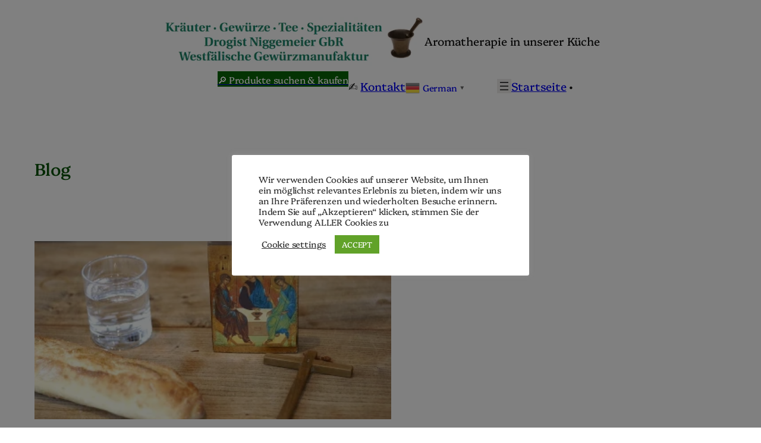

--- FILE ---
content_type: text/html; charset=UTF-8
request_url: https://www.drogist-n.de/?taxonomy=&term=
body_size: 75142
content:
<!DOCTYPE html>
<html lang="de" prefix="og: https://ogp.me/ns#">
<head>
	<meta charset="UTF-8" />
	<meta name="viewport" content="width=device-width, initial-scale=1" />

<!-- Open Graph Meta Tags generated by Blog2Social 873 - https://www.blog2social.com -->
<meta property="og:title" content="Kräuter-Drogerie"/>
<meta property="og:description" content="Aromatherapie in unserer Küche"/>
<meta property="og:url" content="https://www.drogist-n.de"/>
<meta property="og:type" content="article"/>
<meta property="og:article:published_time" content="2026-01-05 11:14:32"/>
<meta property="og:article:modified_time" content="2026-01-05 11:14:34"/>
<meta property="og:article:tag" content="Fasten Diät"/>
<meta property="og:article:tag" content="Frühjahrsmüdigkeit"/>
<meta property="og:article:tag" content="Rituale"/>
<!-- Open Graph Meta Tags generated by Blog2Social 873 - https://www.blog2social.com -->

<!-- Twitter Card generated by Blog2Social 873 - https://www.blog2social.com -->
<meta name="twitter:card" content="summary">
<meta name="twitter:title" content="Kräuter-Drogerie"/>
<meta name="twitter:description" content="Aromatherapie in unserer Küche"/>
<!-- Twitter Card generated by Blog2Social 873 - https://www.blog2social.com -->

<!-- Suchmaschinen-Optimierung durch Rank Math PRO - https://rankmath.com/ -->
<meta name="robots" content="follow, index, noarchive"/>
<meta property="og:locale" content="de_DE" />
<meta property="og:type" content="website" />
<meta property="og:site_name" content="Kräuter - Drogerie" />
<meta property="fb:admins" content="100003485801698" />
<meta property="og:image" content="https://www.drogist-n.de/wp-content/uploads/2016/08/cropped-moerser-300x300-1.jpg" />
<meta property="og:image:secure_url" content="https://www.drogist-n.de/wp-content/uploads/2016/08/cropped-moerser-300x300-1.jpg" />
<meta property="og:image:width" content="300" />
<meta property="og:image:height" content="300" />
<meta property="og:image:type" content="image/jpeg" />
<meta name="twitter:card" content="summary" />
<meta name="twitter:site" content="@https://twitter.com/druidebernd" />
<meta name="twitter:image" content="https://www.drogist-n.de/wp-content/uploads/2016/08/cropped-moerser-300x300-1.jpg" />
<script type="application/ld+json" class="rank-math-schema-pro">{"@context":"https://schema.org","@graph":[{"speakable":{"@type":"SpeakableSpecification","cssSelector":["https://www.drogist-n.de/tradition-gewuerze-tee-naturkost/"]},"@type":"Article","author":{"@type":"Person","name":"Bernd Niggemeier"},"image":{"@type":"ImageObject","url":"https://www.drogist-n.de/wp-content/uploads/2012/02/fastenzeit.webp"},"@id":"#schema-216282","isPartOf":{"@id":"#webpage"},"publisher":{"@id":"https://www.drogist-n.de/#organization"},"inLanguage":"de","mainEntityOfPage":{"@id":"#webpage"}},{"@type":"Organization","@id":"https://www.drogist-n.de/#organization","name":"drogist.niggemeier GbR","sameAs":["https://www.facebook.com/drogist.niggemeier/","https://twitter.com/https://twitter.com/druidebernd"]},{"@type":"WebSite","@id":"https://www.drogist-n.de/#website","url":"https://www.drogist-n.de","name":"Kr\u00e4uter - Drogerie","publisher":{"@id":"https://www.drogist-n.de/#organization"},"inLanguage":"de"},{"@type":"BreadcrumbList","@id":"#breadcrumb","itemListElement":[{"@type":"ListItem","position":"1","item":{"@id":"https://www.drogist-n.de","name":"Startseite"}}]},{"@type":"CollectionPage","@id":"#webpage","url":"","isPartOf":{"@id":"https://www.drogist-n.de/#website"},"inLanguage":"de","breadcrumb":{"@id":"#breadcrumb"}}]}</script>
<!-- /Rank Math WordPress SEO Plugin -->

<title>Kräuter-Drogerie</title>
<link rel='dns-prefetch' href='//static.addtoany.com' />
<link rel='dns-prefetch' href='//www.googletagmanager.com' />
<link rel="alternate" type="text/calendar" title="Kräuter-Drogerie &raquo; iCal Feed" href="https://www.drogist-n.de/maerkte/?ical=1" />
<style id='wp-img-auto-sizes-contain-inline-css'>
img:is([sizes=auto i],[sizes^="auto," i]){contain-intrinsic-size:3000px 1500px}
/*# sourceURL=wp-img-auto-sizes-contain-inline-css */
</style>
<style id='wp-block-site-logo-inline-css'>
.wp-block-site-logo{box-sizing:border-box;line-height:0}.wp-block-site-logo a{display:inline-block;line-height:0}.wp-block-site-logo.is-default-size img{height:auto;width:120px}.wp-block-site-logo img{height:auto;max-width:100%}.wp-block-site-logo a,.wp-block-site-logo img{border-radius:inherit}.wp-block-site-logo.aligncenter{margin-left:auto;margin-right:auto;text-align:center}:root :where(.wp-block-site-logo.is-style-rounded){border-radius:9999px}
/*# sourceURL=https://www.drogist-n.de/wp-includes/blocks/site-logo/style.min.css */
</style>
<style id='wp-block-site-tagline-inline-css'>
.wp-block-site-tagline{box-sizing:border-box}
/*# sourceURL=https://www.drogist-n.de/wp-includes/blocks/site-tagline/style.min.css */
</style>
<link rel='stylesheet' id='ugb-style-css-css' href='https://www.drogist-n.de/wp-content/plugins/stackable-ultimate-gutenberg-blocks/dist/frontend_blocks.css?ver=3.19.6' media='all' />
<link rel='stylesheet' id='ugb-style-css-responsive-css' href='https://www.drogist-n.de/wp-content/plugins/stackable-ultimate-gutenberg-blocks/dist/frontend_blocks_responsive.css?ver=3.19.6' media='all' />
<style id='ugb-style-css-nodep-inline-css'>
/* Global Color Schemes (background-scheme-default-3) */
.stk--background-scheme--scheme-default-3{--stk-block-background-color:#0f0e17;--stk-heading-color:#fffffe;--stk-text-color:#fffffe;--stk-link-color:#f00069;--stk-accent-color:#f00069;--stk-subtitle-color:#f00069;--stk-button-background-color:#f00069;--stk-button-text-color:#fffffe;--stk-button-outline-color:#fffffe;}
/* Global Color Schemes (container-scheme-default-3) */
.stk--container-scheme--scheme-default-3{--stk-container-background-color:#0f0e17;--stk-heading-color:#fffffe;--stk-text-color:#fffffe;--stk-link-color:#f00069;--stk-accent-color:#f00069;--stk-subtitle-color:#f00069;--stk-button-background-color:#f00069;--stk-button-text-color:#fffffe;--stk-button-outline-color:#fffffe;}
/* Global Preset Controls */
:root{--stk--preset--font-size--small:var(--wp--preset--font-size--small);--stk--preset--font-size--medium:var(--wp--preset--font-size--medium);--stk--preset--font-size--large:var(--wp--preset--font-size--large);--stk--preset--font-size--x-large:var(--wp--preset--font-size--x-large);--stk--preset--font-size--xx-large:var(--wp--preset--font-size--xx-large);--stk--preset--spacing--20:var(--wp--preset--spacing--20);--stk--preset--spacing--30:var(--wp--preset--spacing--30);--stk--preset--spacing--40:var(--wp--preset--spacing--40);--stk--preset--spacing--50:var(--wp--preset--spacing--50);--stk--preset--spacing--60:var(--wp--preset--spacing--60);--stk--preset--spacing--70:var(--wp--preset--spacing--70);--stk--preset--spacing--80:var(--wp--preset--spacing--80);}
/*# sourceURL=ugb-style-css-nodep-inline-css */
</style>
<style id='wp-block-paragraph-inline-css'>
.is-small-text{font-size:.875em}.is-regular-text{font-size:1em}.is-large-text{font-size:2.25em}.is-larger-text{font-size:3em}.has-drop-cap:not(:focus):first-letter{float:left;font-size:8.4em;font-style:normal;font-weight:100;line-height:.68;margin:.05em .1em 0 0;text-transform:uppercase}body.rtl .has-drop-cap:not(:focus):first-letter{float:none;margin-left:.1em}p.has-drop-cap.has-background{overflow:hidden}:root :where(p.has-background){padding:1.25em 2.375em}:where(p.has-text-color:not(.has-link-color)) a{color:inherit}p.has-text-align-left[style*="writing-mode:vertical-lr"],p.has-text-align-right[style*="writing-mode:vertical-rl"]{rotate:180deg}
/*# sourceURL=https://www.drogist-n.de/wp-includes/blocks/paragraph/style.min.css */
</style>
<style id='wp-block-group-inline-css'>
.wp-block-group{box-sizing:border-box}:where(.wp-block-group.wp-block-group-is-layout-constrained){position:relative}
/*# sourceURL=https://www.drogist-n.de/wp-includes/blocks/group/style.min.css */
</style>
<style id='wp-block-navigation-link-inline-css'>
.wp-block-navigation .wp-block-navigation-item__label{overflow-wrap:break-word}.wp-block-navigation .wp-block-navigation-item__description{display:none}.link-ui-tools{outline:1px solid #f0f0f0;padding:8px}.link-ui-block-inserter{padding-top:8px}.link-ui-block-inserter__back{margin-left:8px;text-transform:uppercase}
/*# sourceURL=https://www.drogist-n.de/wp-includes/blocks/navigation-link/style.min.css */
</style>
<style id='wp-block-navigation-inline-css'>
.wp-block-navigation{position:relative}.wp-block-navigation ul{margin-bottom:0;margin-left:0;margin-top:0;padding-left:0}.wp-block-navigation ul,.wp-block-navigation ul li{list-style:none;padding:0}.wp-block-navigation .wp-block-navigation-item{align-items:center;background-color:inherit;display:flex;position:relative}.wp-block-navigation .wp-block-navigation-item .wp-block-navigation__submenu-container:empty{display:none}.wp-block-navigation .wp-block-navigation-item__content{display:block;z-index:1}.wp-block-navigation .wp-block-navigation-item__content.wp-block-navigation-item__content{color:inherit}.wp-block-navigation.has-text-decoration-underline .wp-block-navigation-item__content,.wp-block-navigation.has-text-decoration-underline .wp-block-navigation-item__content:active,.wp-block-navigation.has-text-decoration-underline .wp-block-navigation-item__content:focus{text-decoration:underline}.wp-block-navigation.has-text-decoration-line-through .wp-block-navigation-item__content,.wp-block-navigation.has-text-decoration-line-through .wp-block-navigation-item__content:active,.wp-block-navigation.has-text-decoration-line-through .wp-block-navigation-item__content:focus{text-decoration:line-through}.wp-block-navigation :where(a),.wp-block-navigation :where(a:active),.wp-block-navigation :where(a:focus){text-decoration:none}.wp-block-navigation .wp-block-navigation__submenu-icon{align-self:center;background-color:inherit;border:none;color:currentColor;display:inline-block;font-size:inherit;height:.6em;line-height:0;margin-left:.25em;padding:0;width:.6em}.wp-block-navigation .wp-block-navigation__submenu-icon svg{display:inline-block;stroke:currentColor;height:inherit;margin-top:.075em;width:inherit}.wp-block-navigation{--navigation-layout-justification-setting:flex-start;--navigation-layout-direction:row;--navigation-layout-wrap:wrap;--navigation-layout-justify:flex-start;--navigation-layout-align:center}.wp-block-navigation.is-vertical{--navigation-layout-direction:column;--navigation-layout-justify:initial;--navigation-layout-align:flex-start}.wp-block-navigation.no-wrap{--navigation-layout-wrap:nowrap}.wp-block-navigation.items-justified-center{--navigation-layout-justification-setting:center;--navigation-layout-justify:center}.wp-block-navigation.items-justified-center.is-vertical{--navigation-layout-align:center}.wp-block-navigation.items-justified-right{--navigation-layout-justification-setting:flex-end;--navigation-layout-justify:flex-end}.wp-block-navigation.items-justified-right.is-vertical{--navigation-layout-align:flex-end}.wp-block-navigation.items-justified-space-between{--navigation-layout-justification-setting:space-between;--navigation-layout-justify:space-between}.wp-block-navigation .has-child .wp-block-navigation__submenu-container{align-items:normal;background-color:inherit;color:inherit;display:flex;flex-direction:column;opacity:0;position:absolute;z-index:2}@media not (prefers-reduced-motion){.wp-block-navigation .has-child .wp-block-navigation__submenu-container{transition:opacity .1s linear}}.wp-block-navigation .has-child .wp-block-navigation__submenu-container{height:0;overflow:hidden;visibility:hidden;width:0}.wp-block-navigation .has-child .wp-block-navigation__submenu-container>.wp-block-navigation-item>.wp-block-navigation-item__content{display:flex;flex-grow:1;padding:.5em 1em}.wp-block-navigation .has-child .wp-block-navigation__submenu-container>.wp-block-navigation-item>.wp-block-navigation-item__content .wp-block-navigation__submenu-icon{margin-left:auto;margin-right:0}.wp-block-navigation .has-child .wp-block-navigation__submenu-container .wp-block-navigation-item__content{margin:0}.wp-block-navigation .has-child .wp-block-navigation__submenu-container{left:-1px;top:100%}@media (min-width:782px){.wp-block-navigation .has-child .wp-block-navigation__submenu-container .wp-block-navigation__submenu-container{left:100%;top:-1px}.wp-block-navigation .has-child .wp-block-navigation__submenu-container .wp-block-navigation__submenu-container:before{background:#0000;content:"";display:block;height:100%;position:absolute;right:100%;width:.5em}.wp-block-navigation .has-child .wp-block-navigation__submenu-container .wp-block-navigation__submenu-icon{margin-right:.25em}.wp-block-navigation .has-child .wp-block-navigation__submenu-container .wp-block-navigation__submenu-icon svg{transform:rotate(-90deg)}}.wp-block-navigation .has-child .wp-block-navigation-submenu__toggle[aria-expanded=true]~.wp-block-navigation__submenu-container,.wp-block-navigation .has-child:not(.open-on-click):hover>.wp-block-navigation__submenu-container,.wp-block-navigation .has-child:not(.open-on-click):not(.open-on-hover-click):focus-within>.wp-block-navigation__submenu-container{height:auto;min-width:200px;opacity:1;overflow:visible;visibility:visible;width:auto}.wp-block-navigation.has-background .has-child .wp-block-navigation__submenu-container{left:0;top:100%}@media (min-width:782px){.wp-block-navigation.has-background .has-child .wp-block-navigation__submenu-container .wp-block-navigation__submenu-container{left:100%;top:0}}.wp-block-navigation-submenu{display:flex;position:relative}.wp-block-navigation-submenu .wp-block-navigation__submenu-icon svg{stroke:currentColor}button.wp-block-navigation-item__content{background-color:initial;border:none;color:currentColor;font-family:inherit;font-size:inherit;font-style:inherit;font-weight:inherit;letter-spacing:inherit;line-height:inherit;text-align:left;text-transform:inherit}.wp-block-navigation-submenu__toggle{cursor:pointer}.wp-block-navigation-submenu__toggle[aria-expanded=true]+.wp-block-navigation__submenu-icon>svg,.wp-block-navigation-submenu__toggle[aria-expanded=true]>svg{transform:rotate(180deg)}.wp-block-navigation-item.open-on-click .wp-block-navigation-submenu__toggle{padding-left:0;padding-right:.85em}.wp-block-navigation-item.open-on-click .wp-block-navigation-submenu__toggle+.wp-block-navigation__submenu-icon{margin-left:-.6em;pointer-events:none}.wp-block-navigation-item.open-on-click button.wp-block-navigation-item__content:not(.wp-block-navigation-submenu__toggle){padding:0}.wp-block-navigation .wp-block-page-list,.wp-block-navigation__container,.wp-block-navigation__responsive-close,.wp-block-navigation__responsive-container,.wp-block-navigation__responsive-container-content,.wp-block-navigation__responsive-dialog{gap:inherit}:where(.wp-block-navigation.has-background .wp-block-navigation-item a:not(.wp-element-button)),:where(.wp-block-navigation.has-background .wp-block-navigation-submenu a:not(.wp-element-button)){padding:.5em 1em}:where(.wp-block-navigation .wp-block-navigation__submenu-container .wp-block-navigation-item a:not(.wp-element-button)),:where(.wp-block-navigation .wp-block-navigation__submenu-container .wp-block-navigation-submenu a:not(.wp-element-button)),:where(.wp-block-navigation .wp-block-navigation__submenu-container .wp-block-navigation-submenu button.wp-block-navigation-item__content),:where(.wp-block-navigation .wp-block-navigation__submenu-container .wp-block-pages-list__item button.wp-block-navigation-item__content){padding:.5em 1em}.wp-block-navigation.items-justified-right .wp-block-navigation__container .has-child .wp-block-navigation__submenu-container,.wp-block-navigation.items-justified-right .wp-block-page-list>.has-child .wp-block-navigation__submenu-container,.wp-block-navigation.items-justified-space-between .wp-block-page-list>.has-child:last-child .wp-block-navigation__submenu-container,.wp-block-navigation.items-justified-space-between>.wp-block-navigation__container>.has-child:last-child .wp-block-navigation__submenu-container{left:auto;right:0}.wp-block-navigation.items-justified-right .wp-block-navigation__container .has-child .wp-block-navigation__submenu-container .wp-block-navigation__submenu-container,.wp-block-navigation.items-justified-right .wp-block-page-list>.has-child .wp-block-navigation__submenu-container .wp-block-navigation__submenu-container,.wp-block-navigation.items-justified-space-between .wp-block-page-list>.has-child:last-child .wp-block-navigation__submenu-container .wp-block-navigation__submenu-container,.wp-block-navigation.items-justified-space-between>.wp-block-navigation__container>.has-child:last-child .wp-block-navigation__submenu-container .wp-block-navigation__submenu-container{left:-1px;right:-1px}@media (min-width:782px){.wp-block-navigation.items-justified-right .wp-block-navigation__container .has-child .wp-block-navigation__submenu-container .wp-block-navigation__submenu-container,.wp-block-navigation.items-justified-right .wp-block-page-list>.has-child .wp-block-navigation__submenu-container .wp-block-navigation__submenu-container,.wp-block-navigation.items-justified-space-between .wp-block-page-list>.has-child:last-child .wp-block-navigation__submenu-container .wp-block-navigation__submenu-container,.wp-block-navigation.items-justified-space-between>.wp-block-navigation__container>.has-child:last-child .wp-block-navigation__submenu-container .wp-block-navigation__submenu-container{left:auto;right:100%}}.wp-block-navigation:not(.has-background) .wp-block-navigation__submenu-container{background-color:#fff;border:1px solid #00000026}.wp-block-navigation.has-background .wp-block-navigation__submenu-container{background-color:inherit}.wp-block-navigation:not(.has-text-color) .wp-block-navigation__submenu-container{color:#000}.wp-block-navigation__container{align-items:var(--navigation-layout-align,initial);display:flex;flex-direction:var(--navigation-layout-direction,initial);flex-wrap:var(--navigation-layout-wrap,wrap);justify-content:var(--navigation-layout-justify,initial);list-style:none;margin:0;padding-left:0}.wp-block-navigation__container .is-responsive{display:none}.wp-block-navigation__container:only-child,.wp-block-page-list:only-child{flex-grow:1}@keyframes overlay-menu__fade-in-animation{0%{opacity:0;transform:translateY(.5em)}to{opacity:1;transform:translateY(0)}}.wp-block-navigation__responsive-container{bottom:0;display:none;left:0;position:fixed;right:0;top:0}.wp-block-navigation__responsive-container :where(.wp-block-navigation-item a){color:inherit}.wp-block-navigation__responsive-container .wp-block-navigation__responsive-container-content{align-items:var(--navigation-layout-align,initial);display:flex;flex-direction:var(--navigation-layout-direction,initial);flex-wrap:var(--navigation-layout-wrap,wrap);justify-content:var(--navigation-layout-justify,initial)}.wp-block-navigation__responsive-container:not(.is-menu-open.is-menu-open){background-color:inherit!important;color:inherit!important}.wp-block-navigation__responsive-container.is-menu-open{background-color:inherit;display:flex;flex-direction:column}@media not (prefers-reduced-motion){.wp-block-navigation__responsive-container.is-menu-open{animation:overlay-menu__fade-in-animation .1s ease-out;animation-fill-mode:forwards}}.wp-block-navigation__responsive-container.is-menu-open{overflow:auto;padding:clamp(1rem,var(--wp--style--root--padding-top),20rem) clamp(1rem,var(--wp--style--root--padding-right),20rem) clamp(1rem,var(--wp--style--root--padding-bottom),20rem) clamp(1rem,var(--wp--style--root--padding-left),20rem);z-index:100000}.wp-block-navigation__responsive-container.is-menu-open .wp-block-navigation__responsive-container-content{align-items:var(--navigation-layout-justification-setting,inherit);display:flex;flex-direction:column;flex-wrap:nowrap;overflow:visible;padding-top:calc(2rem + 24px)}.wp-block-navigation__responsive-container.is-menu-open .wp-block-navigation__responsive-container-content,.wp-block-navigation__responsive-container.is-menu-open .wp-block-navigation__responsive-container-content .wp-block-navigation__container,.wp-block-navigation__responsive-container.is-menu-open .wp-block-navigation__responsive-container-content .wp-block-page-list{justify-content:flex-start}.wp-block-navigation__responsive-container.is-menu-open .wp-block-navigation__responsive-container-content .wp-block-navigation__submenu-icon{display:none}.wp-block-navigation__responsive-container.is-menu-open .wp-block-navigation__responsive-container-content .has-child .wp-block-navigation__submenu-container{border:none;height:auto;min-width:200px;opacity:1;overflow:initial;padding-left:2rem;padding-right:2rem;position:static;visibility:visible;width:auto}.wp-block-navigation__responsive-container.is-menu-open .wp-block-navigation__responsive-container-content .wp-block-navigation__container,.wp-block-navigation__responsive-container.is-menu-open .wp-block-navigation__responsive-container-content .wp-block-navigation__submenu-container{gap:inherit}.wp-block-navigation__responsive-container.is-menu-open .wp-block-navigation__responsive-container-content .wp-block-navigation__submenu-container{padding-top:var(--wp--style--block-gap,2em)}.wp-block-navigation__responsive-container.is-menu-open .wp-block-navigation__responsive-container-content .wp-block-navigation-item__content{padding:0}.wp-block-navigation__responsive-container.is-menu-open .wp-block-navigation__responsive-container-content .wp-block-navigation-item,.wp-block-navigation__responsive-container.is-menu-open .wp-block-navigation__responsive-container-content .wp-block-navigation__container,.wp-block-navigation__responsive-container.is-menu-open .wp-block-navigation__responsive-container-content .wp-block-page-list{align-items:var(--navigation-layout-justification-setting,initial);display:flex;flex-direction:column}.wp-block-navigation__responsive-container.is-menu-open .wp-block-navigation-item,.wp-block-navigation__responsive-container.is-menu-open .wp-block-navigation-item .wp-block-navigation__submenu-container,.wp-block-navigation__responsive-container.is-menu-open .wp-block-navigation__container,.wp-block-navigation__responsive-container.is-menu-open .wp-block-page-list{background:#0000!important;color:inherit!important}.wp-block-navigation__responsive-container.is-menu-open .wp-block-navigation__submenu-container.wp-block-navigation__submenu-container.wp-block-navigation__submenu-container.wp-block-navigation__submenu-container{left:auto;right:auto}@media (min-width:600px){.wp-block-navigation__responsive-container:not(.hidden-by-default):not(.is-menu-open){background-color:inherit;display:block;position:relative;width:100%;z-index:auto}.wp-block-navigation__responsive-container:not(.hidden-by-default):not(.is-menu-open) .wp-block-navigation__responsive-container-close{display:none}.wp-block-navigation__responsive-container.is-menu-open .wp-block-navigation__submenu-container.wp-block-navigation__submenu-container.wp-block-navigation__submenu-container.wp-block-navigation__submenu-container{left:0}}.wp-block-navigation:not(.has-background) .wp-block-navigation__responsive-container.is-menu-open{background-color:#fff}.wp-block-navigation:not(.has-text-color) .wp-block-navigation__responsive-container.is-menu-open{color:#000}.wp-block-navigation__toggle_button_label{font-size:1rem;font-weight:700}.wp-block-navigation__responsive-container-close,.wp-block-navigation__responsive-container-open{background:#0000;border:none;color:currentColor;cursor:pointer;margin:0;padding:0;text-transform:inherit;vertical-align:middle}.wp-block-navigation__responsive-container-close svg,.wp-block-navigation__responsive-container-open svg{fill:currentColor;display:block;height:24px;pointer-events:none;width:24px}.wp-block-navigation__responsive-container-open{display:flex}.wp-block-navigation__responsive-container-open.wp-block-navigation__responsive-container-open.wp-block-navigation__responsive-container-open{font-family:inherit;font-size:inherit;font-weight:inherit}@media (min-width:600px){.wp-block-navigation__responsive-container-open:not(.always-shown){display:none}}.wp-block-navigation__responsive-container-close{position:absolute;right:0;top:0;z-index:2}.wp-block-navigation__responsive-container-close.wp-block-navigation__responsive-container-close.wp-block-navigation__responsive-container-close{font-family:inherit;font-size:inherit;font-weight:inherit}.wp-block-navigation__responsive-close{width:100%}.has-modal-open .wp-block-navigation__responsive-close{margin-left:auto;margin-right:auto;max-width:var(--wp--style--global--wide-size,100%)}.wp-block-navigation__responsive-close:focus{outline:none}.is-menu-open .wp-block-navigation__responsive-close,.is-menu-open .wp-block-navigation__responsive-container-content,.is-menu-open .wp-block-navigation__responsive-dialog{box-sizing:border-box}.wp-block-navigation__responsive-dialog{position:relative}.has-modal-open .admin-bar .is-menu-open .wp-block-navigation__responsive-dialog{margin-top:46px}@media (min-width:782px){.has-modal-open .admin-bar .is-menu-open .wp-block-navigation__responsive-dialog{margin-top:32px}}html.has-modal-open{overflow:hidden}
/*# sourceURL=https://www.drogist-n.de/wp-includes/blocks/navigation/style.min.css */
</style>
<style id='wp-block-heading-inline-css'>
h1:where(.wp-block-heading).has-background,h2:where(.wp-block-heading).has-background,h3:where(.wp-block-heading).has-background,h4:where(.wp-block-heading).has-background,h5:where(.wp-block-heading).has-background,h6:where(.wp-block-heading).has-background{padding:1.25em 2.375em}h1.has-text-align-left[style*=writing-mode]:where([style*=vertical-lr]),h1.has-text-align-right[style*=writing-mode]:where([style*=vertical-rl]),h2.has-text-align-left[style*=writing-mode]:where([style*=vertical-lr]),h2.has-text-align-right[style*=writing-mode]:where([style*=vertical-rl]),h3.has-text-align-left[style*=writing-mode]:where([style*=vertical-lr]),h3.has-text-align-right[style*=writing-mode]:where([style*=vertical-rl]),h4.has-text-align-left[style*=writing-mode]:where([style*=vertical-lr]),h4.has-text-align-right[style*=writing-mode]:where([style*=vertical-rl]),h5.has-text-align-left[style*=writing-mode]:where([style*=vertical-lr]),h5.has-text-align-right[style*=writing-mode]:where([style*=vertical-rl]),h6.has-text-align-left[style*=writing-mode]:where([style*=vertical-lr]),h6.has-text-align-right[style*=writing-mode]:where([style*=vertical-rl]){rotate:180deg}
/*# sourceURL=https://www.drogist-n.de/wp-includes/blocks/heading/style.min.css */
</style>
<style id='wp-block-post-featured-image-inline-css'>
.wp-block-post-featured-image{margin-left:0;margin-right:0}.wp-block-post-featured-image a{display:block;height:100%}.wp-block-post-featured-image :where(img){box-sizing:border-box;height:auto;max-width:100%;vertical-align:bottom;width:100%}.wp-block-post-featured-image.alignfull img,.wp-block-post-featured-image.alignwide img{width:100%}.wp-block-post-featured-image .wp-block-post-featured-image__overlay.has-background-dim{background-color:#000;inset:0;position:absolute}.wp-block-post-featured-image{position:relative}.wp-block-post-featured-image .wp-block-post-featured-image__overlay.has-background-gradient{background-color:initial}.wp-block-post-featured-image .wp-block-post-featured-image__overlay.has-background-dim-0{opacity:0}.wp-block-post-featured-image .wp-block-post-featured-image__overlay.has-background-dim-10{opacity:.1}.wp-block-post-featured-image .wp-block-post-featured-image__overlay.has-background-dim-20{opacity:.2}.wp-block-post-featured-image .wp-block-post-featured-image__overlay.has-background-dim-30{opacity:.3}.wp-block-post-featured-image .wp-block-post-featured-image__overlay.has-background-dim-40{opacity:.4}.wp-block-post-featured-image .wp-block-post-featured-image__overlay.has-background-dim-50{opacity:.5}.wp-block-post-featured-image .wp-block-post-featured-image__overlay.has-background-dim-60{opacity:.6}.wp-block-post-featured-image .wp-block-post-featured-image__overlay.has-background-dim-70{opacity:.7}.wp-block-post-featured-image .wp-block-post-featured-image__overlay.has-background-dim-80{opacity:.8}.wp-block-post-featured-image .wp-block-post-featured-image__overlay.has-background-dim-90{opacity:.9}.wp-block-post-featured-image .wp-block-post-featured-image__overlay.has-background-dim-100{opacity:1}.wp-block-post-featured-image:where(.alignleft,.alignright){width:100%}
/*# sourceURL=https://www.drogist-n.de/wp-includes/blocks/post-featured-image/style.min.css */
</style>
<style id='wp-block-post-title-inline-css'>
.wp-block-post-title{box-sizing:border-box;word-break:break-word}.wp-block-post-title :where(a){display:inline-block;font-family:inherit;font-size:inherit;font-style:inherit;font-weight:inherit;letter-spacing:inherit;line-height:inherit;text-decoration:inherit}
/*# sourceURL=https://www.drogist-n.de/wp-includes/blocks/post-title/style.min.css */
</style>
<style id='wp-block-embed-inline-css'>
.wp-block-embed.alignleft,.wp-block-embed.alignright,.wp-block[data-align=left]>[data-type="core/embed"],.wp-block[data-align=right]>[data-type="core/embed"]{max-width:360px;width:100%}.wp-block-embed.alignleft .wp-block-embed__wrapper,.wp-block-embed.alignright .wp-block-embed__wrapper,.wp-block[data-align=left]>[data-type="core/embed"] .wp-block-embed__wrapper,.wp-block[data-align=right]>[data-type="core/embed"] .wp-block-embed__wrapper{min-width:280px}.wp-block-cover .wp-block-embed{min-height:240px;min-width:320px}.wp-block-embed{overflow-wrap:break-word}.wp-block-embed :where(figcaption){margin-bottom:1em;margin-top:.5em}.wp-block-embed iframe{max-width:100%}.wp-block-embed__wrapper{position:relative}.wp-embed-responsive .wp-has-aspect-ratio .wp-block-embed__wrapper:before{content:"";display:block;padding-top:50%}.wp-embed-responsive .wp-has-aspect-ratio iframe{bottom:0;height:100%;left:0;position:absolute;right:0;top:0;width:100%}.wp-embed-responsive .wp-embed-aspect-21-9 .wp-block-embed__wrapper:before{padding-top:42.85%}.wp-embed-responsive .wp-embed-aspect-18-9 .wp-block-embed__wrapper:before{padding-top:50%}.wp-embed-responsive .wp-embed-aspect-16-9 .wp-block-embed__wrapper:before{padding-top:56.25%}.wp-embed-responsive .wp-embed-aspect-4-3 .wp-block-embed__wrapper:before{padding-top:75%}.wp-embed-responsive .wp-embed-aspect-1-1 .wp-block-embed__wrapper:before{padding-top:100%}.wp-embed-responsive .wp-embed-aspect-9-16 .wp-block-embed__wrapper:before{padding-top:177.77%}.wp-embed-responsive .wp-embed-aspect-1-2 .wp-block-embed__wrapper:before{padding-top:200%}
/*# sourceURL=https://www.drogist-n.de/wp-includes/blocks/embed/style.min.css */
</style>
<style id='wp-block-post-content-inline-css'>
.wp-block-post-content{display:flow-root}
/*# sourceURL=https://www.drogist-n.de/wp-includes/blocks/post-content/style.min.css */
</style>
<style id='wp-block-post-date-inline-css'>
.wp-block-post-date{box-sizing:border-box}
/*# sourceURL=https://www.drogist-n.de/wp-includes/blocks/post-date/style.min.css */
</style>
<style id='wp-block-list-inline-css'>
ol,ul{box-sizing:border-box}:root :where(.wp-block-list.has-background){padding:1.25em 2.375em}

				ul.is-style-checkmark-list {
					list-style-type: "\2713";
				}

				ul.is-style-checkmark-list li {
					padding-inline-start: 1ch;
				}
/*# sourceURL=wp-block-list-inline-css */
</style>
<style id='wp-block-file-inline-css'>
.wp-block-file{box-sizing:border-box}.wp-block-file:not(.wp-element-button){font-size:.8em}.wp-block-file.aligncenter{text-align:center}.wp-block-file.alignright{text-align:right}.wp-block-file *+.wp-block-file__button{margin-left:.75em}:where(.wp-block-file){margin-bottom:1.5em}.wp-block-file__embed{margin-bottom:1em}:where(.wp-block-file__button){border-radius:2em;display:inline-block;padding:.5em 1em}:where(.wp-block-file__button):where(a):active,:where(.wp-block-file__button):where(a):focus,:where(.wp-block-file__button):where(a):hover,:where(.wp-block-file__button):where(a):visited{box-shadow:none;color:#fff;opacity:.85;text-decoration:none}
/*# sourceURL=https://www.drogist-n.de/wp-includes/blocks/file/style.min.css */
</style>
<style id='wp-block-post-template-inline-css'>
.wp-block-post-template{box-sizing:border-box;list-style:none;margin-bottom:0;margin-top:0;max-width:100%;padding:0}.wp-block-post-template.is-flex-container{display:flex;flex-direction:row;flex-wrap:wrap;gap:1.25em}.wp-block-post-template.is-flex-container>li{margin:0;width:100%}@media (min-width:600px){.wp-block-post-template.is-flex-container.is-flex-container.columns-2>li{width:calc(50% - .625em)}.wp-block-post-template.is-flex-container.is-flex-container.columns-3>li{width:calc(33.33333% - .83333em)}.wp-block-post-template.is-flex-container.is-flex-container.columns-4>li{width:calc(25% - .9375em)}.wp-block-post-template.is-flex-container.is-flex-container.columns-5>li{width:calc(20% - 1em)}.wp-block-post-template.is-flex-container.is-flex-container.columns-6>li{width:calc(16.66667% - 1.04167em)}}@media (max-width:600px){.wp-block-post-template-is-layout-grid.wp-block-post-template-is-layout-grid.wp-block-post-template-is-layout-grid.wp-block-post-template-is-layout-grid{grid-template-columns:1fr}}.wp-block-post-template-is-layout-constrained>li>.alignright,.wp-block-post-template-is-layout-flow>li>.alignright{float:right;margin-inline-end:0;margin-inline-start:2em}.wp-block-post-template-is-layout-constrained>li>.alignleft,.wp-block-post-template-is-layout-flow>li>.alignleft{float:left;margin-inline-end:2em;margin-inline-start:0}.wp-block-post-template-is-layout-constrained>li>.aligncenter,.wp-block-post-template-is-layout-flow>li>.aligncenter{margin-inline-end:auto;margin-inline-start:auto}
/*# sourceURL=https://www.drogist-n.de/wp-includes/blocks/post-template/style.min.css */
</style>
<style id='wp-block-query-pagination-inline-css'>
.wp-block-query-pagination.is-content-justification-space-between>.wp-block-query-pagination-next:last-of-type{margin-inline-start:auto}.wp-block-query-pagination.is-content-justification-space-between>.wp-block-query-pagination-previous:first-child{margin-inline-end:auto}.wp-block-query-pagination .wp-block-query-pagination-previous-arrow{display:inline-block;margin-right:1ch}.wp-block-query-pagination .wp-block-query-pagination-previous-arrow:not(.is-arrow-chevron){transform:scaleX(1)}.wp-block-query-pagination .wp-block-query-pagination-next-arrow{display:inline-block;margin-left:1ch}.wp-block-query-pagination .wp-block-query-pagination-next-arrow:not(.is-arrow-chevron){transform:scaleX(1)}.wp-block-query-pagination.aligncenter{justify-content:center}
/*# sourceURL=https://www.drogist-n.de/wp-includes/blocks/query-pagination/style.min.css */
</style>
<style id='wp-block-spacer-inline-css'>
.wp-block-spacer{clear:both}
/*# sourceURL=https://www.drogist-n.de/wp-includes/blocks/spacer/style.min.css */
</style>
<style id='wp-block-columns-inline-css'>
.wp-block-columns{box-sizing:border-box;display:flex;flex-wrap:wrap!important}@media (min-width:782px){.wp-block-columns{flex-wrap:nowrap!important}}.wp-block-columns{align-items:normal!important}.wp-block-columns.are-vertically-aligned-top{align-items:flex-start}.wp-block-columns.are-vertically-aligned-center{align-items:center}.wp-block-columns.are-vertically-aligned-bottom{align-items:flex-end}@media (max-width:781px){.wp-block-columns:not(.is-not-stacked-on-mobile)>.wp-block-column{flex-basis:100%!important}}@media (min-width:782px){.wp-block-columns:not(.is-not-stacked-on-mobile)>.wp-block-column{flex-basis:0;flex-grow:1}.wp-block-columns:not(.is-not-stacked-on-mobile)>.wp-block-column[style*=flex-basis]{flex-grow:0}}.wp-block-columns.is-not-stacked-on-mobile{flex-wrap:nowrap!important}.wp-block-columns.is-not-stacked-on-mobile>.wp-block-column{flex-basis:0;flex-grow:1}.wp-block-columns.is-not-stacked-on-mobile>.wp-block-column[style*=flex-basis]{flex-grow:0}:where(.wp-block-columns){margin-bottom:1.75em}:where(.wp-block-columns.has-background){padding:1.25em 2.375em}.wp-block-column{flex-grow:1;min-width:0;overflow-wrap:break-word;word-break:break-word}.wp-block-column.is-vertically-aligned-top{align-self:flex-start}.wp-block-column.is-vertically-aligned-center{align-self:center}.wp-block-column.is-vertically-aligned-bottom{align-self:flex-end}.wp-block-column.is-vertically-aligned-stretch{align-self:stretch}.wp-block-column.is-vertically-aligned-bottom,.wp-block-column.is-vertically-aligned-center,.wp-block-column.is-vertically-aligned-top{width:100%}
/*# sourceURL=https://www.drogist-n.de/wp-includes/blocks/columns/style.min.css */
</style>
<link rel='stylesheet' id='stk-frontend-image-lightbox-css' href='https://www.drogist-n.de/wp-content/plugins/stackable-ultimate-gutenberg-blocks/dist/frontend_image_lightbox.css?ver=3.19.6' media='all' />
<style id='wp-block-library-inline-css'>
:root{--wp-block-synced-color:#7a00df;--wp-block-synced-color--rgb:122,0,223;--wp-bound-block-color:var(--wp-block-synced-color);--wp-editor-canvas-background:#ddd;--wp-admin-theme-color:#007cba;--wp-admin-theme-color--rgb:0,124,186;--wp-admin-theme-color-darker-10:#006ba1;--wp-admin-theme-color-darker-10--rgb:0,107,160.5;--wp-admin-theme-color-darker-20:#005a87;--wp-admin-theme-color-darker-20--rgb:0,90,135;--wp-admin-border-width-focus:2px}@media (min-resolution:192dpi){:root{--wp-admin-border-width-focus:1.5px}}.wp-element-button{cursor:pointer}:root .has-very-light-gray-background-color{background-color:#eee}:root .has-very-dark-gray-background-color{background-color:#313131}:root .has-very-light-gray-color{color:#eee}:root .has-very-dark-gray-color{color:#313131}:root .has-vivid-green-cyan-to-vivid-cyan-blue-gradient-background{background:linear-gradient(135deg,#00d084,#0693e3)}:root .has-purple-crush-gradient-background{background:linear-gradient(135deg,#34e2e4,#4721fb 50%,#ab1dfe)}:root .has-hazy-dawn-gradient-background{background:linear-gradient(135deg,#faaca8,#dad0ec)}:root .has-subdued-olive-gradient-background{background:linear-gradient(135deg,#fafae1,#67a671)}:root .has-atomic-cream-gradient-background{background:linear-gradient(135deg,#fdd79a,#004a59)}:root .has-nightshade-gradient-background{background:linear-gradient(135deg,#330968,#31cdcf)}:root .has-midnight-gradient-background{background:linear-gradient(135deg,#020381,#2874fc)}:root{--wp--preset--font-size--normal:16px;--wp--preset--font-size--huge:42px}.has-regular-font-size{font-size:1em}.has-larger-font-size{font-size:2.625em}.has-normal-font-size{font-size:var(--wp--preset--font-size--normal)}.has-huge-font-size{font-size:var(--wp--preset--font-size--huge)}.has-text-align-center{text-align:center}.has-text-align-left{text-align:left}.has-text-align-right{text-align:right}.has-fit-text{white-space:nowrap!important}#end-resizable-editor-section{display:none}.aligncenter{clear:both}.items-justified-left{justify-content:flex-start}.items-justified-center{justify-content:center}.items-justified-right{justify-content:flex-end}.items-justified-space-between{justify-content:space-between}.screen-reader-text{border:0;clip-path:inset(50%);height:1px;margin:-1px;overflow:hidden;padding:0;position:absolute;width:1px;word-wrap:normal!important}.screen-reader-text:focus{background-color:#ddd;clip-path:none;color:#444;display:block;font-size:1em;height:auto;left:5px;line-height:normal;padding:15px 23px 14px;text-decoration:none;top:5px;width:auto;z-index:100000}html :where(.has-border-color){border-style:solid}html :where([style*=border-top-color]){border-top-style:solid}html :where([style*=border-right-color]){border-right-style:solid}html :where([style*=border-bottom-color]){border-bottom-style:solid}html :where([style*=border-left-color]){border-left-style:solid}html :where([style*=border-width]){border-style:solid}html :where([style*=border-top-width]){border-top-style:solid}html :where([style*=border-right-width]){border-right-style:solid}html :where([style*=border-bottom-width]){border-bottom-style:solid}html :where([style*=border-left-width]){border-left-style:solid}html :where(img[class*=wp-image-]){height:auto;max-width:100%}:where(figure){margin:0 0 1em}html :where(.is-position-sticky){--wp-admin--admin-bar--position-offset:var(--wp-admin--admin-bar--height,0px)}@media screen and (max-width:600px){html :where(.is-position-sticky){--wp-admin--admin-bar--position-offset:0px}}
/*# sourceURL=/wp-includes/css/dist/block-library/common.min.css */
</style>
<style id='global-styles-inline-css'>
:root{--wp--preset--aspect-ratio--square: 1;--wp--preset--aspect-ratio--4-3: 4/3;--wp--preset--aspect-ratio--3-4: 3/4;--wp--preset--aspect-ratio--3-2: 3/2;--wp--preset--aspect-ratio--2-3: 2/3;--wp--preset--aspect-ratio--16-9: 16/9;--wp--preset--aspect-ratio--9-16: 9/16;--wp--preset--color--black: #000000;--wp--preset--color--cyan-bluish-gray: #abb8c3;--wp--preset--color--white: #ffffff;--wp--preset--color--pale-pink: #f78da7;--wp--preset--color--vivid-red: #cf2e2e;--wp--preset--color--luminous-vivid-orange: #ff6900;--wp--preset--color--luminous-vivid-amber: #fcb900;--wp--preset--color--light-green-cyan: #7bdcb5;--wp--preset--color--vivid-green-cyan: #00d084;--wp--preset--color--pale-cyan-blue: #8ed1fc;--wp--preset--color--vivid-cyan-blue: #0693e3;--wp--preset--color--vivid-purple: #9b51e0;--wp--preset--color--base: #FFFFFF;--wp--preset--color--contrast: #111111;--wp--preset--color--accent-1: #FFEE58;--wp--preset--color--accent-2: #F6CFF4;--wp--preset--color--accent-3: #503AA8;--wp--preset--color--accent-4: #686868;--wp--preset--color--accent-5: #FBFAF3;--wp--preset--color--accent-6: color-mix(in srgb, currentColor 20%, transparent);--wp--preset--color--custom-gr-n-original: #065205;--wp--preset--color--custom-gelb-original: #d18610;--wp--preset--gradient--vivid-cyan-blue-to-vivid-purple: linear-gradient(135deg,rgb(6,147,227) 0%,rgb(155,81,224) 100%);--wp--preset--gradient--light-green-cyan-to-vivid-green-cyan: linear-gradient(135deg,rgb(122,220,180) 0%,rgb(0,208,130) 100%);--wp--preset--gradient--luminous-vivid-amber-to-luminous-vivid-orange: linear-gradient(135deg,rgb(252,185,0) 0%,rgb(255,105,0) 100%);--wp--preset--gradient--luminous-vivid-orange-to-vivid-red: linear-gradient(135deg,rgb(255,105,0) 0%,rgb(207,46,46) 100%);--wp--preset--gradient--very-light-gray-to-cyan-bluish-gray: linear-gradient(135deg,rgb(238,238,238) 0%,rgb(169,184,195) 100%);--wp--preset--gradient--cool-to-warm-spectrum: linear-gradient(135deg,rgb(74,234,220) 0%,rgb(151,120,209) 20%,rgb(207,42,186) 40%,rgb(238,44,130) 60%,rgb(251,105,98) 80%,rgb(254,248,76) 100%);--wp--preset--gradient--blush-light-purple: linear-gradient(135deg,rgb(255,206,236) 0%,rgb(152,150,240) 100%);--wp--preset--gradient--blush-bordeaux: linear-gradient(135deg,rgb(254,205,165) 0%,rgb(254,45,45) 50%,rgb(107,0,62) 100%);--wp--preset--gradient--luminous-dusk: linear-gradient(135deg,rgb(255,203,112) 0%,rgb(199,81,192) 50%,rgb(65,88,208) 100%);--wp--preset--gradient--pale-ocean: linear-gradient(135deg,rgb(255,245,203) 0%,rgb(182,227,212) 50%,rgb(51,167,181) 100%);--wp--preset--gradient--electric-grass: linear-gradient(135deg,rgb(202,248,128) 0%,rgb(113,206,126) 100%);--wp--preset--gradient--midnight: linear-gradient(135deg,rgb(2,3,129) 0%,rgb(40,116,252) 100%);--wp--preset--font-size--small: 0.9rem;--wp--preset--font-size--medium: clamp(1rem, 1rem + ((1vw - 0.2rem) * 0.314), 1.2rem);--wp--preset--font-size--large: clamp(1.6rem, 1.6rem + ((1vw - 0.2rem) * 0.314), 1.8rem);--wp--preset--font-size--x-large: clamp(1.8em, 1.8rem + ((1vw - 0.2em) * 0.627), 2.2rem);--wp--preset--font-size--xx-large: clamp(2rem, 2rem + ((1vw - 0.2rem) * 1.255), 2.8rem);--wp--preset--font-family--platypi: Platypi;--wp--preset--spacing--20: 10px;--wp--preset--spacing--30: 20px;--wp--preset--spacing--40: 30px;--wp--preset--spacing--50: clamp(30px, 5vw, 50px);--wp--preset--spacing--60: clamp(30px, 7vw, 70px);--wp--preset--spacing--70: clamp(50px, 7vw, 90px);--wp--preset--spacing--80: clamp(70px, 10vw, 140px);--wp--preset--shadow--natural: 6px 6px 9px rgba(0, 0, 0, 0.2);--wp--preset--shadow--deep: 12px 12px 50px rgba(0, 0, 0, 0.4);--wp--preset--shadow--sharp: 6px 6px 0px rgba(0, 0, 0, 0.2);--wp--preset--shadow--outlined: 6px 6px 0px -3px rgb(255, 255, 255), 6px 6px rgb(0, 0, 0);--wp--preset--shadow--crisp: 6px 6px 0px rgb(0, 0, 0);}:root { --wp--style--global--content-size: 645px;--wp--style--global--wide-size: 1340px; }:where(body) { margin: 0; }.wp-site-blocks { padding-top: var(--wp--style--root--padding-top); padding-bottom: var(--wp--style--root--padding-bottom); }.has-global-padding { padding-right: var(--wp--style--root--padding-right); padding-left: var(--wp--style--root--padding-left); }.has-global-padding > .alignfull { margin-right: calc(var(--wp--style--root--padding-right) * -1); margin-left: calc(var(--wp--style--root--padding-left) * -1); }.has-global-padding :where(:not(.alignfull.is-layout-flow) > .has-global-padding:not(.wp-block-block, .alignfull)) { padding-right: 0; padding-left: 0; }.has-global-padding :where(:not(.alignfull.is-layout-flow) > .has-global-padding:not(.wp-block-block, .alignfull)) > .alignfull { margin-left: 0; margin-right: 0; }.wp-site-blocks > .alignleft { float: left; margin-right: 2em; }.wp-site-blocks > .alignright { float: right; margin-left: 2em; }.wp-site-blocks > .aligncenter { justify-content: center; margin-left: auto; margin-right: auto; }:where(.wp-site-blocks) > * { margin-block-start: 1.2rem; margin-block-end: 0; }:where(.wp-site-blocks) > :first-child { margin-block-start: 0; }:where(.wp-site-blocks) > :last-child { margin-block-end: 0; }:root { --wp--style--block-gap: 1.2rem; }:root :where(.is-layout-flow) > :first-child{margin-block-start: 0;}:root :where(.is-layout-flow) > :last-child{margin-block-end: 0;}:root :where(.is-layout-flow) > *{margin-block-start: 1.2rem;margin-block-end: 0;}:root :where(.is-layout-constrained) > :first-child{margin-block-start: 0;}:root :where(.is-layout-constrained) > :last-child{margin-block-end: 0;}:root :where(.is-layout-constrained) > *{margin-block-start: 1.2rem;margin-block-end: 0;}:root :where(.is-layout-flex){gap: 1.2rem;}:root :where(.is-layout-grid){gap: 1.2rem;}.is-layout-flow > .alignleft{float: left;margin-inline-start: 0;margin-inline-end: 2em;}.is-layout-flow > .alignright{float: right;margin-inline-start: 2em;margin-inline-end: 0;}.is-layout-flow > .aligncenter{margin-left: auto !important;margin-right: auto !important;}.is-layout-constrained > .alignleft{float: left;margin-inline-start: 0;margin-inline-end: 2em;}.is-layout-constrained > .alignright{float: right;margin-inline-start: 2em;margin-inline-end: 0;}.is-layout-constrained > .aligncenter{margin-left: auto !important;margin-right: auto !important;}.is-layout-constrained > :where(:not(.alignleft):not(.alignright):not(.alignfull)){max-width: var(--wp--style--global--content-size);margin-left: auto !important;margin-right: auto !important;}.is-layout-constrained > .alignwide{max-width: var(--wp--style--global--wide-size);}body .is-layout-flex{display: flex;}.is-layout-flex{flex-wrap: wrap;align-items: center;}.is-layout-flex > :is(*, div){margin: 0;}body .is-layout-grid{display: grid;}.is-layout-grid > :is(*, div){margin: 0;}body{background-color: var(--wp--preset--color--base);color: var(--wp--preset--color--contrast);font-family: var(--wp--preset--font-family--platypi);font-size: var(--wp--preset--font-size--medium);font-style: normal;font-weight: 400;letter-spacing: -0.01em;line-height: 1.6;--wp--style--root--padding-top: 0px;--wp--style--root--padding-right: var(--wp--preset--spacing--50);--wp--style--root--padding-bottom: 0px;--wp--style--root--padding-left: var(--wp--preset--spacing--50);text-transform: none;}a:where(:not(.wp-element-button)){color: var(--wp--preset--color--custom-gr-n-original);text-decoration: underline;}:root :where(a:where(:not(.wp-element-button)):hover){text-decoration: none;}h1, h2, h3, h4, h5, h6{color: var(--wp--preset--color--custom-gr-n-original);font-family: var(--wp--preset--font-family--platypi);font-style: normal;font-weight: 500;letter-spacing: -0.02em;line-height: 1.02;text-transform: none;}h1{font-size: var(--wp--preset--font-size--large);text-transform: none;}h2{font-size: var(--wp--preset--font-size--large);text-transform: none;}h3{font-family: var(--wp--preset--font-family--platypi);font-size: var(--wp--preset--font-size--medium);}h4{font-size: var(--wp--preset--font-size--medium);}h5{font-size: var(--wp--preset--font-size--medium);letter-spacing: 0px;}h6{font-size: var(--wp--preset--font-size--small);font-weight: 700;letter-spacing: 1.4px;text-transform: uppercase;}:root :where(.wp-element-button, .wp-block-button__link){background-color: var(--wp--preset--color--custom-gr-n-original);border-width: 0;color: var(--wp--preset--color--base);font-family: inherit;font-size: var(--wp--preset--font-size--medium);font-style: inherit;font-weight: inherit;letter-spacing: inherit;line-height: inherit;padding-top: 1rem;padding-right: 2.25rem;padding-bottom: 1rem;padding-left: 2.25rem;text-decoration: none;text-transform: inherit;}:root :where(.wp-element-button:hover, .wp-block-button__link:hover){background-color: color-mix(in srgb, var(--wp--preset--color--contrast) 85%, transparent);border-color: transparent;color: var(--wp--preset--color--base);}:root :where(.wp-element-button:focus, .wp-block-button__link:focus){outline-color: var(--wp--preset--color--accent-4);outline-offset: 2px;}:root :where(.wp-element-caption, .wp-block-audio figcaption, .wp-block-embed figcaption, .wp-block-gallery figcaption, .wp-block-image figcaption, .wp-block-table figcaption, .wp-block-video figcaption){font-size: var(--wp--preset--font-size--small);line-height: 1.4;}.has-black-color{color: var(--wp--preset--color--black) !important;}.has-cyan-bluish-gray-color{color: var(--wp--preset--color--cyan-bluish-gray) !important;}.has-white-color{color: var(--wp--preset--color--white) !important;}.has-pale-pink-color{color: var(--wp--preset--color--pale-pink) !important;}.has-vivid-red-color{color: var(--wp--preset--color--vivid-red) !important;}.has-luminous-vivid-orange-color{color: var(--wp--preset--color--luminous-vivid-orange) !important;}.has-luminous-vivid-amber-color{color: var(--wp--preset--color--luminous-vivid-amber) !important;}.has-light-green-cyan-color{color: var(--wp--preset--color--light-green-cyan) !important;}.has-vivid-green-cyan-color{color: var(--wp--preset--color--vivid-green-cyan) !important;}.has-pale-cyan-blue-color{color: var(--wp--preset--color--pale-cyan-blue) !important;}.has-vivid-cyan-blue-color{color: var(--wp--preset--color--vivid-cyan-blue) !important;}.has-vivid-purple-color{color: var(--wp--preset--color--vivid-purple) !important;}.has-base-color{color: var(--wp--preset--color--base) !important;}.has-contrast-color{color: var(--wp--preset--color--contrast) !important;}.has-accent-1-color{color: var(--wp--preset--color--accent-1) !important;}.has-accent-2-color{color: var(--wp--preset--color--accent-2) !important;}.has-accent-3-color{color: var(--wp--preset--color--accent-3) !important;}.has-accent-4-color{color: var(--wp--preset--color--accent-4) !important;}.has-accent-5-color{color: var(--wp--preset--color--accent-5) !important;}.has-accent-6-color{color: var(--wp--preset--color--accent-6) !important;}.has-custom-gr-n-original-color{color: var(--wp--preset--color--custom-gr-n-original) !important;}.has-custom-gelb-original-color{color: var(--wp--preset--color--custom-gelb-original) !important;}.has-black-background-color{background-color: var(--wp--preset--color--black) !important;}.has-cyan-bluish-gray-background-color{background-color: var(--wp--preset--color--cyan-bluish-gray) !important;}.has-white-background-color{background-color: var(--wp--preset--color--white) !important;}.has-pale-pink-background-color{background-color: var(--wp--preset--color--pale-pink) !important;}.has-vivid-red-background-color{background-color: var(--wp--preset--color--vivid-red) !important;}.has-luminous-vivid-orange-background-color{background-color: var(--wp--preset--color--luminous-vivid-orange) !important;}.has-luminous-vivid-amber-background-color{background-color: var(--wp--preset--color--luminous-vivid-amber) !important;}.has-light-green-cyan-background-color{background-color: var(--wp--preset--color--light-green-cyan) !important;}.has-vivid-green-cyan-background-color{background-color: var(--wp--preset--color--vivid-green-cyan) !important;}.has-pale-cyan-blue-background-color{background-color: var(--wp--preset--color--pale-cyan-blue) !important;}.has-vivid-cyan-blue-background-color{background-color: var(--wp--preset--color--vivid-cyan-blue) !important;}.has-vivid-purple-background-color{background-color: var(--wp--preset--color--vivid-purple) !important;}.has-base-background-color{background-color: var(--wp--preset--color--base) !important;}.has-contrast-background-color{background-color: var(--wp--preset--color--contrast) !important;}.has-accent-1-background-color{background-color: var(--wp--preset--color--accent-1) !important;}.has-accent-2-background-color{background-color: var(--wp--preset--color--accent-2) !important;}.has-accent-3-background-color{background-color: var(--wp--preset--color--accent-3) !important;}.has-accent-4-background-color{background-color: var(--wp--preset--color--accent-4) !important;}.has-accent-5-background-color{background-color: var(--wp--preset--color--accent-5) !important;}.has-accent-6-background-color{background-color: var(--wp--preset--color--accent-6) !important;}.has-custom-gr-n-original-background-color{background-color: var(--wp--preset--color--custom-gr-n-original) !important;}.has-custom-gelb-original-background-color{background-color: var(--wp--preset--color--custom-gelb-original) !important;}.has-black-border-color{border-color: var(--wp--preset--color--black) !important;}.has-cyan-bluish-gray-border-color{border-color: var(--wp--preset--color--cyan-bluish-gray) !important;}.has-white-border-color{border-color: var(--wp--preset--color--white) !important;}.has-pale-pink-border-color{border-color: var(--wp--preset--color--pale-pink) !important;}.has-vivid-red-border-color{border-color: var(--wp--preset--color--vivid-red) !important;}.has-luminous-vivid-orange-border-color{border-color: var(--wp--preset--color--luminous-vivid-orange) !important;}.has-luminous-vivid-amber-border-color{border-color: var(--wp--preset--color--luminous-vivid-amber) !important;}.has-light-green-cyan-border-color{border-color: var(--wp--preset--color--light-green-cyan) !important;}.has-vivid-green-cyan-border-color{border-color: var(--wp--preset--color--vivid-green-cyan) !important;}.has-pale-cyan-blue-border-color{border-color: var(--wp--preset--color--pale-cyan-blue) !important;}.has-vivid-cyan-blue-border-color{border-color: var(--wp--preset--color--vivid-cyan-blue) !important;}.has-vivid-purple-border-color{border-color: var(--wp--preset--color--vivid-purple) !important;}.has-base-border-color{border-color: var(--wp--preset--color--base) !important;}.has-contrast-border-color{border-color: var(--wp--preset--color--contrast) !important;}.has-accent-1-border-color{border-color: var(--wp--preset--color--accent-1) !important;}.has-accent-2-border-color{border-color: var(--wp--preset--color--accent-2) !important;}.has-accent-3-border-color{border-color: var(--wp--preset--color--accent-3) !important;}.has-accent-4-border-color{border-color: var(--wp--preset--color--accent-4) !important;}.has-accent-5-border-color{border-color: var(--wp--preset--color--accent-5) !important;}.has-accent-6-border-color{border-color: var(--wp--preset--color--accent-6) !important;}.has-custom-gr-n-original-border-color{border-color: var(--wp--preset--color--custom-gr-n-original) !important;}.has-custom-gelb-original-border-color{border-color: var(--wp--preset--color--custom-gelb-original) !important;}.has-vivid-cyan-blue-to-vivid-purple-gradient-background{background: var(--wp--preset--gradient--vivid-cyan-blue-to-vivid-purple) !important;}.has-light-green-cyan-to-vivid-green-cyan-gradient-background{background: var(--wp--preset--gradient--light-green-cyan-to-vivid-green-cyan) !important;}.has-luminous-vivid-amber-to-luminous-vivid-orange-gradient-background{background: var(--wp--preset--gradient--luminous-vivid-amber-to-luminous-vivid-orange) !important;}.has-luminous-vivid-orange-to-vivid-red-gradient-background{background: var(--wp--preset--gradient--luminous-vivid-orange-to-vivid-red) !important;}.has-very-light-gray-to-cyan-bluish-gray-gradient-background{background: var(--wp--preset--gradient--very-light-gray-to-cyan-bluish-gray) !important;}.has-cool-to-warm-spectrum-gradient-background{background: var(--wp--preset--gradient--cool-to-warm-spectrum) !important;}.has-blush-light-purple-gradient-background{background: var(--wp--preset--gradient--blush-light-purple) !important;}.has-blush-bordeaux-gradient-background{background: var(--wp--preset--gradient--blush-bordeaux) !important;}.has-luminous-dusk-gradient-background{background: var(--wp--preset--gradient--luminous-dusk) !important;}.has-pale-ocean-gradient-background{background: var(--wp--preset--gradient--pale-ocean) !important;}.has-electric-grass-gradient-background{background: var(--wp--preset--gradient--electric-grass) !important;}.has-midnight-gradient-background{background: var(--wp--preset--gradient--midnight) !important;}.has-small-font-size{font-size: var(--wp--preset--font-size--small) !important;}.has-medium-font-size{font-size: var(--wp--preset--font-size--medium) !important;}.has-large-font-size{font-size: var(--wp--preset--font-size--large) !important;}.has-x-large-font-size{font-size: var(--wp--preset--font-size--x-large) !important;}.has-xx-large-font-size{font-size: var(--wp--preset--font-size--xx-large) !important;}.has-platypi-font-family{font-family: var(--wp--preset--font-family--platypi) !important;}
:root :where(.wp-block-columns-is-layout-flow) > :first-child{margin-block-start: 0;}:root :where(.wp-block-columns-is-layout-flow) > :last-child{margin-block-end: 0;}:root :where(.wp-block-columns-is-layout-flow) > *{margin-block-start: var(--wp--preset--spacing--50);margin-block-end: 0;}:root :where(.wp-block-columns-is-layout-constrained) > :first-child{margin-block-start: 0;}:root :where(.wp-block-columns-is-layout-constrained) > :last-child{margin-block-end: 0;}:root :where(.wp-block-columns-is-layout-constrained) > *{margin-block-start: var(--wp--preset--spacing--50);margin-block-end: 0;}:root :where(.wp-block-columns-is-layout-flex){gap: var(--wp--preset--spacing--50);}:root :where(.wp-block-columns-is-layout-grid){gap: var(--wp--preset--spacing--50);}
:root :where(.wp-block-post-date){color: var(--wp--preset--color--accent-4);font-size: var(--wp--preset--font-size--small);}
:root :where(.wp-block-post-date a:where(:not(.wp-element-button))){color: var(--wp--preset--color--accent-4);text-decoration: none;}
:root :where(.wp-block-post-date a:where(:not(.wp-element-button)):hover){text-decoration: underline;}
:root :where(.wp-block-post-title a:where(:not(.wp-element-button))){text-decoration: none;}
:root :where(.wp-block-post-title a:where(:not(.wp-element-button)):hover){text-decoration: underline;}
:root :where(.wp-block-query-pagination){font-size: var(--wp--preset--font-size--medium);font-weight: 300;}
:root :where(.wp-block-site-tagline){font-size: var(--wp--preset--font-size--small);}
:root :where(.wp-block-navigation){font-size: var(--wp--preset--font-size--medium);}
:root :where(.wp-block-navigation a:where(:not(.wp-element-button))){text-decoration: none;}
:root :where(.wp-block-navigation a:where(:not(.wp-element-button)):hover){text-decoration: underline;}
:root :where(.wp-block-list){line-height: 1.3;}:root :where(.wp-block-list li){margin-top: 0.5rem;}
/*# sourceURL=global-styles-inline-css */
</style>
<style id='block-style-variation-styles-inline-css'>
:root :where(.wp-block-heading.is-style-text-subtitle--2){font-size: clamp(1.5rem, 1.5rem + ((1vw - 0.2rem) * 0.392), 1.75rem);line-height: 1.2;}
:root :where(.wp-block-heading.is-style-text-subtitle--3){font-size: clamp(1.5rem, 1.5rem + ((1vw - 0.2rem) * 0.392), 1.75rem);line-height: 1.2;}
/*# sourceURL=block-style-variation-styles-inline-css */
</style>
<style id='wp-emoji-styles-inline-css'>

	img.wp-smiley, img.emoji {
		display: inline !important;
		border: none !important;
		box-shadow: none !important;
		height: 1em !important;
		width: 1em !important;
		margin: 0 0.07em !important;
		vertical-align: -0.1em !important;
		background: none !important;
		padding: 0 !important;
	}
/*# sourceURL=wp-emoji-styles-inline-css */
</style>
<style id='core-block-supports-inline-css'>
.wp-elements-5feac578d1ca24d5942092f170b39e26 a:where(:not(.wp-element-button)){color:var(--wp--preset--color--contrast);}.wp-container-core-group-is-layout-30a70405{gap:4px;flex-direction:column;align-items:flex-start;}.wp-container-core-group-is-layout-f3beaa29{gap:24px;justify-content:center;align-items:center;}.wp-container-core-navigation-is-layout-a89b3969{justify-content:center;}.wp-container-core-group-is-layout-83d26759{justify-content:center;}.wp-container-core-group-is-layout-79ca9124 > :where(:not(.alignleft):not(.alignright):not(.alignfull)){max-width:1600px;margin-left:auto !important;margin-right:auto !important;}.wp-container-core-group-is-layout-79ca9124 > .alignwide{max-width:1600px;}.wp-container-core-group-is-layout-79ca9124 .alignfull{max-width:none;}.wp-container-core-group-is-layout-6c531013{flex-wrap:nowrap;}.wp-container-core-query-pagination-is-layout-b2891da8{justify-content:space-between;}.wp-container-core-columns-is-layout-28f84493{flex-wrap:nowrap;}.wp-container-core-group-is-layout-e5edad21{justify-content:space-between;align-items:flex-start;}.wp-container-core-group-is-layout-91e87306{gap:var(--wp--preset--spacing--20);justify-content:space-between;}.wp-container-core-group-is-layout-3cb30ead > :where(:not(.alignleft):not(.alignright):not(.alignfull)){max-width:1440px;margin-left:auto !important;margin-right:auto !important;}.wp-container-core-group-is-layout-3cb30ead > .alignwide{max-width:1440px;}.wp-container-core-group-is-layout-3cb30ead .alignfull{max-width:none;}
/*# sourceURL=core-block-supports-inline-css */
</style>
<style id='wp-block-template-skip-link-inline-css'>

		.skip-link.screen-reader-text {
			border: 0;
			clip-path: inset(50%);
			height: 1px;
			margin: -1px;
			overflow: hidden;
			padding: 0;
			position: absolute !important;
			width: 1px;
			word-wrap: normal !important;
		}

		.skip-link.screen-reader-text:focus {
			background-color: #eee;
			clip-path: none;
			color: #444;
			display: block;
			font-size: 1em;
			height: auto;
			left: 5px;
			line-height: normal;
			padding: 15px 23px 14px;
			text-decoration: none;
			top: 5px;
			width: auto;
			z-index: 100000;
		}
/*# sourceURL=wp-block-template-skip-link-inline-css */
</style>
<link rel='stylesheet' id='contact-form-7-css' href='https://www.drogist-n.de/wp-content/plugins/contact-form-7/includes/css/styles.css?ver=6.1.4' media='all' />
<link rel='stylesheet' id='cookie-law-info-css' href='https://www.drogist-n.de/wp-content/plugins/cookie-law-info/legacy/public/css/cookie-law-info-public.css?ver=3.3.9.1' media='all' />
<link rel='stylesheet' id='cookie-law-info-gdpr-css' href='https://www.drogist-n.de/wp-content/plugins/cookie-law-info/legacy/public/css/cookie-law-info-gdpr.css?ver=3.3.9.1' media='all' />
<link rel='stylesheet' id='dscf7-math-captcha-style-css' href='https://www.drogist-n.de/wp-content/plugins/ds-cf7-math-captcha/assets/css/style.css?ver=1.0.0' media='' />
<link rel='stylesheet' id='vlp-public-css' href='https://www.drogist-n.de/wp-content/plugins/visual-link-preview/dist/public.css?ver=2.3.0' media='all' />
<link rel='stylesheet' id='uagb-slick-css-css' href='https://www.drogist-n.de/wp-content/plugins/ultimate-addons-for-gutenberg/assets/css/slick.min.css?ver=2.19.18' media='all' />
<link rel='stylesheet' id='uagb-block-css-css' href='https://www.drogist-n.de/wp-content/uploads/uag-plugin/custom-style-blocks.css?ver=2.19.18' media='all' />
<link rel='stylesheet' id='grw-public-main-css-css' href='https://www.drogist-n.de/wp-content/plugins/widget-google-reviews/assets/css/public-main.css?ver=6.9.3' media='all' />
<style id='twentytwentyfive-style-inline-css'>
a{text-decoration-thickness:1px!important;text-underline-offset:.1em}:where(.wp-site-blocks :focus){outline-style:solid;outline-width:2px}.wp-block-navigation .wp-block-navigation-submenu .wp-block-navigation-item:not(:last-child){margin-bottom:3px}.wp-block-navigation .wp-block-navigation-item .wp-block-navigation-item__content{outline-offset:4px}.wp-block-navigation .wp-block-navigation-item ul.wp-block-navigation__submenu-container .wp-block-navigation-item__content{outline-offset:0}blockquote,caption,figcaption,h1,h2,h3,h4,h5,h6,p{text-wrap:pretty}.more-link{display:block}:where(pre){overflow-x:auto}
/*# sourceURL=https://www.drogist-n.de/wp-content/themes/twentytwentyfive/style.min.css */
</style>
<link rel='stylesheet' id='rank-math-toc-block-css' href='https://www.drogist-n.de/wp-content/plugins/seo-by-rank-math/includes/modules/schema/blocks/toc/assets/css/toc_list_style.css?ver=1.0.262' media='all' />
<link rel='stylesheet' id='addtoany-css' href='https://www.drogist-n.de/wp-content/plugins/add-to-any/addtoany.min.css?ver=1.16' media='all' />
<link rel="https://api.w.org/" href="https://www.drogist-n.de/wp-json/" /><meta name="generator" content="Site Kit by Google 1.170.0" /><meta name="tec-api-version" content="v1"><meta name="tec-api-origin" content="https://www.drogist-n.de"><link rel="alternate" href="https://www.drogist-n.de/wp-json/tribe/events/v1/" /><script type="importmap" id="wp-importmap">
{"imports":{"@wordpress/interactivity":"https://www.drogist-n.de/wp-includes/js/dist/script-modules/interactivity/index.min.js?ver=8964710565a1d258501f"}}
</script>
<link rel="modulepreload" href="https://www.drogist-n.de/wp-includes/js/dist/script-modules/interactivity/index.min.js?ver=8964710565a1d258501f" id="@wordpress/interactivity-js-modulepreload" fetchpriority="low">
<style class='wp-fonts-local'>
@font-face{font-family:Platypi;font-style:normal;font-weight:300 800;font-display:fallback;src:url('https://www.drogist-n.de/wp-content/themes/twentytwentyfive/assets/fonts/platypi/Platypi-VariableFont_wght.woff2') format('woff2');}
@font-face{font-family:Platypi;font-style:italic;font-weight:300 800;font-display:fallback;src:url('https://www.drogist-n.de/wp-content/themes/twentytwentyfive/assets/fonts/platypi/Platypi-Italic-VariableFont_wght.woff2') format('woff2');}
</style>
<style id="uagb-style-conditional-extension">@media (min-width: 1025px){body .uag-hide-desktop.uagb-google-map__wrap,body .uag-hide-desktop{display:none !important}}@media (min-width: 768px) and (max-width: 1024px){body .uag-hide-tab.uagb-google-map__wrap,body .uag-hide-tab{display:none !important}}@media (max-width: 767px){body .uag-hide-mob.uagb-google-map__wrap,body .uag-hide-mob{display:none !important}}</style><style id="uagb-style-frontend-0">.uagb-block-bb323cbf.is-grid .uagb-post__inner-wrap{padding-top: 40px;padding-bottom: 40px;padding-left: 40px;padding-right: 40px;box-shadow: 0px 0px 0 #00000070;}.uagb-block-bb323cbf.is-grid .uagb-post__inner-wrap .uagb-post__image:first-child{margin-left: -40px;margin-right: -40px;margin-top: -40px;}.uagb-block-bb323cbf:not(.is-grid) .uagb-post__inner-wrap > .uagb-post__text:last-child{margin-bottom: 40px;}.uagb-block-bb323cbf:not(.is-grid) .uagb-post__inner-wrap > .uagb-post__text:first-child{margin-top: 40px;}.uagb-block-bb323cbf:not(.is-grid).uagb-post__image-position-background .uagb-post__inner-wrap .uagb-post__text:nth-last-child(2) {margin-bottom: 40px;}.uagb-block-bb323cbf:not(.wp-block-uagb-post-carousel):not(.is-grid).uagb-post__items{margin-right: -3px;margin-left: -3px;}.uagb-block-bb323cbf:not(.is-grid).uagb-post__items article{padding-right: 3px;padding-left: 3px;margin-bottom: 20px;}.uagb-block-bb323cbf:not(.is-grid) .uagb-post__inner-wrap > .uagb-post__text{margin-left: 40px;margin-right: 40px;}.uagb-block-bb323cbf .uagb-post__inner-wrap{background: #f6f6f6;text-align: left;}.uagb-block-bb323cbf .uagb-post__inner-wrap .uagb-post__cta{padding-bottom: 0px;}.uagb-block-bb323cbf .uagb-post__image {padding-bottom: 0px;}.uagb-block-bb323cbf .uagb-post__title{padding-bottom: 15px;}.uagb-block-bb323cbf .uagb-post-grid-byline{padding-bottom: 23px;}.uagb-block-bb323cbf .uagb-post__excerpt{padding-bottom: 25px;}.uagb-block-bb323cbf .uagb-post__image:before{background-color: #000000;opacity: 0.4;}.uagb-block-bb323cbf.is-grid.uagb-post__items{row-gap: 6px;column-gap: 20px;}.uagb-block-bb323cbf.wp-block-uagb-post-grid.is-grid{grid-template-columns: repeat(3 , minmax(0, 1fr));}.uagb-block-bb323cbf.is-grid .uagb-post__inner-wrap:hover{box-shadow: 0px 0px 0 #00000070;}.uagb-block-bb323cbf .uagb-post__text.uagb-post__title{color: #ffffff;}.uagb-block-bb323cbf .uagb-post__text.uagb-post__title a{color: #ffffff;}.uagb-block-bb323cbf .uagb-post__text.uagb-post-grid-byline{color: #ffffff;}.uagb-block-bb323cbf .uagb-post__text.uagb-post-grid-byline .uagb-post__author{font-size: 12px;color: #ffffff;}.uagb-block-bb323cbf .uagb-post__inner-wrap .uagb-post__taxonomy{color: #ffffff;}.uagb-block-bb323cbf .uagb-post__inner-wrap .uagb-post__taxonomy a{color: #ffffff;}.uagb-block-bb323cbf .uagb-post__inner-wrap .uagb-post__taxonomy.highlighted{font-size: 12px;color: #fff;background: #3182ce;}.uagb-block-bb323cbf .uagb-post__inner-wrap .uagb-post__taxonomy.highlighted a{color: #fff;}.uagb-block-bb323cbf .uagb-post__text.uagb-post-grid-byline .uagb-post__author a{font-size: 12px;color: #ffffff;}.uagb-block-bb323cbf .uagb-post__text.uagb-post__excerpt{color: #FFFFFFC2;}.uagb-block-bb323cbf.uagb-post-grid .wp-block-button.uagb-post__text.uagb-post__cta .uagb-text-link.wp-block-button__link {0: ;0: ;0: ;0: ;0: 0px;0: 0px;0: 0px;0: 0px;0: ;0: none;border-top-left-radius: 0px;border-top-right-radius: 0px;border-bottom-left-radius: 0px;border-bottom-right-radius: 0px;border-style: none;}.uagb-block-bb323cbf.is_carousel .uagb-post__inner-wrap{background-color: #f6f6f6;}.uagb-block-bb323cbf .slick-arrow{border-color: #000;border-width: 2px;border-radius: 0px;}.uagb-block-bb323cbf .slick-arrow span{color: #000;font-size: 16px;width: 16px;height: 16px;}.uagb-block-bb323cbf .slick-arrow svg{fill: #000;width: 16px;height: 16px;}.uagb-block-bb323cbf.uagb-post-grid ul.slick-dots li.slick-active button:before{color: #000;}.uagb-block-bb323cbf.uagb-slick-carousel ul.slick-dots li button:before{color: #000;}.uagb-block-bb323cbf.uagb-slick-carousel{padding: 0 0 35px 0;}.uagb-block-bb323cbf .slick-dots{margin-top: 20px !important;}.uagb-block-bb323cbf .uagb-post__text.uagb-post-grid-byline > span{font-size: 12px;}.uagb-block-bb323cbf .uagb-post__text.uagb-post-grid-byline time{font-size: 12px;}.uagb-block-bb323cbf span.uagb-post__taxonomy{font-size: 12px;}.uagb-block-bb323cbf .uagb-post__taxonomy{font-size: 12px;}@media only screen and (max-width: 976px) {.uagb-block-bb323cbf.wp-block-uagb-post-grid.is-grid{grid-template-columns: repeat(2 , minmax(0, 1fr));}.uagb-block-bb323cbf.is-grid.uagb-post__items{row-gap: 6px;column-gap: 20px;}.uagb-block-bb323cbf:not(.is-grid).uagb-post__items article{padding-right: 3px;padding-left: 3px;margin-bottom: 20px;}.uagb-block-bb323cbf:not(.is-grid).uagb-post__items{margin-right: -3px;margin-left: -3px;}.uagb-block-bb323cbf.is-grid .uagb-post__inner-wrap .uagb-post__image:first-child{margin-left: 0px;margin-right: 0px;margin-top: 0px;}.uagb-block-bb323cbf.uagb-post-grid .wp-block-button.uagb-post__text.uagb-post__cta .uagb-text-link.wp-block-button__link {border-style: none;}.uagb-block-bb323cbf .uagb-post__cta a{border-style: none;}.uagb-block-bb323cbf .slick-dots{margin-top:  !important;}}@media only screen and (max-width: 767px) {.uagb-block-bb323cbf.wp-block-uagb-post-grid.is-grid{grid-template-columns: repeat(1 , minmax(0, 1fr));}.uagb-block-bb323cbf.is-grid.uagb-post__items{row-gap: 6px;column-gap: 20px;}.uagb-block-bb323cbf:not(.is-grid).uagb-post__items article{padding-right: 3px;padding-left: 3px;margin-bottom: 20px;}.uagb-block-bb323cbf:not(.is-grid).uagb-post__items{margin-right: -3px;margin-left: -3px;}.uagb-block-bb323cbf.is-grid .uagb-post__inner-wrap .uagb-post__image:first-child{margin-left: 0px;margin-right: 0px;margin-top: 0px;}.uagb-block-bb323cbf.uagb-post-grid .wp-block-button.uagb-post__text.uagb-post__cta .uagb-text-link.wp-block-button__link {border-style: none;}.uagb-block-bb323cbf .slick-dots{margin-top:  !important;}}</style><link rel="icon" href="https://www.drogist-n.de/wp-content/uploads/2016/08/cropped-moerser-150x150-1.jpg" sizes="32x32" />
<link rel="icon" href="https://www.drogist-n.de/wp-content/uploads/2016/08/cropped-moerser-150x150-1.jpg" sizes="192x192" />
<link rel="apple-touch-icon" href="https://www.drogist-n.de/wp-content/uploads/2016/08/cropped-moerser-150x150-1.jpg" />
<meta name="msapplication-TileImage" content="https://www.drogist-n.de/wp-content/uploads/2016/08/cropped-moerser-150x150-1.jpg" />
</head>

<body class="blog wp-custom-logo wp-embed-responsive wp-theme-twentytwentyfive stk--is-twentytwentyfive-theme tribe-no-js">

<div class="wp-site-blocks"><header class="wp-block-template-part">
<div class="wp-block-group alignfull has-contrast-color has-text-color has-link-color wp-elements-5feac578d1ca24d5942092f170b39e26 is-content-justification-center is-layout-flex wp-container-core-group-is-layout-83d26759 wp-block-group-is-layout-flex" style="padding-top:var(--wp--preset--spacing--30);padding-right:var(--wp--preset--spacing--30);padding-bottom:var(--wp--preset--spacing--30);padding-left:var(--wp--preset--spacing--30)"><div class="wp-block-site-logo"><img width="443" height="82" src="https://www.drogist-n.de/wp-content/uploads/2025/11/website_logo_2.webp" class="custom-logo" alt="Kräuter-Drogerie" decoding="async" srcset="https://www.drogist-n.de/wp-content/uploads/2025/11/website_logo_2.webp 600w, https://www.drogist-n.de/wp-content/uploads/2025/11/website_logo_2-300x56.webp 300w, https://www.drogist-n.de/wp-content/uploads/2025/11/website_logo_2-150x28.webp 150w" sizes="(max-width: 443px) 100vw, 443px" /></div>

<p class="wp-block-site-tagline">Aromatherapie in unserer Küche</p>


<div class="wp-block-group is-layout-flex wp-block-group-is-layout-flex">
<div class="wp-block-group has-global-padding is-layout-constrained wp-block-group-is-layout-constrained">
<div class="wp-block-group is-content-justification-center is-layout-flex wp-container-core-group-is-layout-f3beaa29 wp-block-group-is-layout-flex">
<div class="wp-block-stackable-button-group stk-block-button-group stk-block stk-083402c" data-block-id="083402c"><div class="stk-row stk-inner-blocks stk-block-content stk-button-group">
<div class="wp-block-stackable-button stk-block-button stk-block stk-48dc971" data-block-id="48dc971"><style>.stk-48dc971 .stk-button{background:#076606 !important;}.stk-48dc971 .stk-button__inner-text{font-size:1rem !important;color:#FFFFFF !important;font-weight:normal !important;}@media screen and (max-width: 1023px){.stk-48dc971 .stk-button__inner-text{font-size:1rem !important;}}</style><a class="stk-link stk-button stk--hover-effect-darken" href="https://shop.drogist-n.de" target="_blank" rel="noreferrer noopener"><span class="has-text-color stk-button__inner-text">🔎 Produkte suchen &amp; kaufen</span></a></div>
</div></div>



<p>✍️ <a href="https://www.drogist-n.de/kontakt-zu-uns/">Kontakt</a></p>



<div class="wp-block-group is-vertical is-layout-flex wp-container-core-group-is-layout-30a70405 wp-block-group-is-layout-flex"><div class="gtranslate_wrapper" id="gt-wrapper-26107601"></div>
</div>
</div>
</div>


<nav style="background-color: #edebe8;" class="has-text-color has-contrast-color has-background has-small-font-size is-responsive items-justified-center wp-block-navigation is-content-justification-center is-layout-flex wp-container-core-navigation-is-layout-a89b3969 wp-block-navigation-is-layout-flex" aria-label="start" 
		 data-wp-interactive="core/navigation" data-wp-context='{"overlayOpenedBy":{"click":false,"hover":false,"focus":false},"type":"overlay","roleAttribute":"","ariaLabel":"Men\u00fc"}'><button aria-haspopup="dialog" aria-label="Menü öffnen" class="wp-block-navigation__responsive-container-open always-shown" 
				data-wp-on--click="actions.openMenuOnClick"
				data-wp-on--keydown="actions.handleMenuKeydown"
			><svg width="24" height="24" xmlns="http://www.w3.org/2000/svg" viewBox="0 0 24 24"><path d="M5 5v1.5h14V5H5z"></path><path d="M5 12.8h14v-1.5H5v1.5z"></path><path d="M5 19h14v-1.5H5V19z"></path></svg></button>
				<div class="wp-block-navigation__responsive-container hidden-by-default"  id="modal-1" 
				data-wp-class--has-modal-open="state.isMenuOpen"
				data-wp-class--is-menu-open="state.isMenuOpen"
				data-wp-watch="callbacks.initMenu"
				data-wp-on--keydown="actions.handleMenuKeydown"
				data-wp-on--focusout="actions.handleMenuFocusout"
				tabindex="-1"
			>
					<div class="wp-block-navigation__responsive-close" tabindex="-1">
						<div class="wp-block-navigation__responsive-dialog" 
				data-wp-bind--aria-modal="state.ariaModal"
				data-wp-bind--aria-label="state.ariaLabel"
				data-wp-bind--role="state.roleAttribute"
			>
							<button aria-label="Menü schließen" class="wp-block-navigation__responsive-container-close" 
				data-wp-on--click="actions.closeMenuOnClick"
			><svg xmlns="http://www.w3.org/2000/svg" viewBox="0 0 24 24" width="24" height="24" aria-hidden="true" focusable="false"><path d="m13.06 12 6.47-6.47-1.06-1.06L12 10.94 5.53 4.47 4.47 5.53 10.94 12l-6.47 6.47 1.06 1.06L12 13.06l6.47 6.47 1.06-1.06L13.06 12Z"></path></svg></button>
							<div class="wp-block-navigation__responsive-container-content" 
				data-wp-watch="callbacks.focusFirstElement"
			 id="modal-1-content">
								<ul style="background-color: #edebe8;" class="wp-block-navigation__container has-text-color has-contrast-color has-background has-small-font-size is-responsive items-justified-center wp-block-navigation has-small-font-size"><li data-wp-context="{ &quot;submenuOpenedBy&quot;: { &quot;click&quot;: false, &quot;hover&quot;: false, &quot;focus&quot;: false }, &quot;type&quot;: &quot;submenu&quot;, &quot;modal&quot;: null, &quot;previousFocus&quot;: null }" data-wp-interactive="core/navigation" data-wp-on--focusout="actions.handleMenuFocusout" data-wp-on--keydown="actions.handleMenuKeydown" data-wp-on--mouseenter="actions.openMenuOnHover" data-wp-on--mouseleave="actions.closeMenuOnHover" data-wp-watch="callbacks.initMenu" tabindex="-1" class="wp-block-navigation-item has-small-font-size has-child open-on-hover-click wp-block-navigation-submenu"><a class="wp-block-navigation-item__content" href="https://www.drogist-n.de/"><span class="wp-block-navigation-item__label">Marktkalender aktuell</span></a><button data-wp-bind--aria-expanded="state.isMenuOpen" data-wp-on--click="actions.toggleMenuOnClick" aria-label="Untermenü von Marktkalender aktuell" class="wp-block-navigation__submenu-icon wp-block-navigation-submenu__toggle" ><svg xmlns="http://www.w3.org/2000/svg" width="12" height="12" viewBox="0 0 12 12" fill="none" aria-hidden="true" focusable="false"><path d="M1.50002 4L6.00002 8L10.5 4" stroke-width="1.5"></path></svg></button><ul data-wp-on--focus="actions.openMenuOnFocus" class="wp-block-navigation__submenu-container wp-block-navigation-submenu"><li class="has-small-font-size wp-block-navigation-item wp-block-navigation-link"><a class="wp-block-navigation-item__content"  href="https://www.drogist-n.de/gewuerze-kaufen-in-der-naehe/"><span class="wp-block-navigation-item__label">Gewürze kaufen: In diesen Städten auf schönen Märkten</span></a></li></ul></li><li data-wp-context="{ &quot;submenuOpenedBy&quot;: { &quot;click&quot;: false, &quot;hover&quot;: false, &quot;focus&quot;: false }, &quot;type&quot;: &quot;submenu&quot;, &quot;modal&quot;: null, &quot;previousFocus&quot;: null }" data-wp-interactive="core/navigation" data-wp-on--focusout="actions.handleMenuFocusout" data-wp-on--keydown="actions.handleMenuKeydown" data-wp-on--mouseenter="actions.openMenuOnHover" data-wp-on--mouseleave="actions.closeMenuOnHover" data-wp-watch="callbacks.initMenu" tabindex="-1" class="wp-block-navigation-item has-small-font-size has-child open-on-hover-click wp-block-navigation-submenu"><a class="wp-block-navigation-item__content" href="https://www.drogist-n.de/tradition-gewuerze-tee-naturkost/"><span class="wp-block-navigation-item__label">Tradition &#038; Kompetenz in Naturkost Tee und Gewürzen.</span></a><button data-wp-bind--aria-expanded="state.isMenuOpen" data-wp-on--click="actions.toggleMenuOnClick" aria-label="Untermenü von Tradition &#038; Kompetenz in Naturkost Tee und Gewürzen." class="wp-block-navigation__submenu-icon wp-block-navigation-submenu__toggle" ><svg xmlns="http://www.w3.org/2000/svg" width="12" height="12" viewBox="0 0 12 12" fill="none" aria-hidden="true" focusable="false"><path d="M1.50002 4L6.00002 8L10.5 4" stroke-width="1.5"></path></svg></button><ul data-wp-on--focus="actions.openMenuOnFocus" class="wp-block-navigation__submenu-container wp-block-navigation-submenu"></ul></li><li class="has-small-font-size wp-block-navigation-item wp-block-navigation-link"><a class="wp-block-navigation-item__content"  href="https://shop.drogist-n.de"><span class="wp-block-navigation-item__label">Zum Online Shop 🔎 </span></a></li></ul>
							</div>
						</div>
					</div>
				</div></nav>

<nav aria-label="breadcrumbs" class="rank-math-breadcrumb">
<p><a href="https://www.drogist-n.de">Startseite</a><span class="separator"> &bull; </span><span class="last"></span></p>
</nav>
</div>
</div>
</header>


<main class="wp-block-group has-global-padding is-layout-constrained wp-block-group-is-layout-constrained" style="margin-top:var(--wp--preset--spacing--60)">
<h1 class="wp-block-heading has-text-align-left">Blog</h1>



<div class="wp-block-query alignfull is-layout-flow wp-block-query-is-layout-flow"><ul class="alignfull wp-block-post-template is-layout-flow wp-block-post-template-is-layout-flow"><li class="wp-block-post post-15235 post type-post status-publish format-standard has-post-thumbnail hentry category-tee-gewuerz-warenkunde category-aufgeschnappt category-spezielle_fragen category-tradition tag-fasten-diaet tag-fruhjahrsmudigkeit tag-rituale">

<div class="wp-block-group alignfull has-global-padding is-layout-constrained wp-block-group-is-layout-constrained" style="padding-top:var(--wp--preset--spacing--60);padding-bottom:var(--wp--preset--spacing--60)"><figure style="aspect-ratio:3/2;width:600px;height:300px;" class="wp-block-post-featured-image"><a href="https://www.drogist-n.de/tee-zur-fastenzeit/" target="_self"  style="height:300px"><img width="400" height="267" src="https://www.drogist-n.de/wp-content/uploads/2012/02/fastenzeit.webp" class="attachment-post-thumbnail size-post-thumbnail wp-post-image" alt="Diätwelle rollt in der Fastenzeit" style="width:100%;height:100%;object-fit:cover;" decoding="async" fetchpriority="high" srcset="https://www.drogist-n.de/wp-content/uploads/2012/02/fastenzeit.webp 400w, https://www.drogist-n.de/wp-content/uploads/2012/02/fastenzeit-300x200.webp 300w, https://www.drogist-n.de/wp-content/uploads/2012/02/fastenzeit-272x182.webp 272w" sizes="(max-width: 400px) 100vw, 400px" /></a></figure>

<h2 class="wp-block-post-title has-x-large-font-size"><a href="https://www.drogist-n.de/tee-zur-fastenzeit/" target="_self" >Diätwelle rollt in der Fastenzeit</a></h2>

<div class="entry-content alignfull wp-block-post-content has-medium-font-size has-global-padding is-layout-constrained wp-block-post-content-is-layout-constrained">
<h1 class="wp-block-heading" id="die-fastenzeit-beginnt-traditionell-nach-karneval-🥱">Die Fastenzeit beginnt traditionell nach Karneval. 🥱</h1>



<div class="wp-block-rank-math-toc-block" id="rank-math-toc"><p>Inhaltsverzeichnis</p><nav><ul><li><a href="#faq-question-1735905827349">Welcher Tee hilft beim abnehmen?</a></li><li><a href="#faq-question-1735905869526">Wie viel Tee am Tag beim Fasten trinken?</a></li><li><a href="#faq-question-1735905926797">Fastenkur zum abnehmen?</a></li><li><a href="#faq-question-1735906513566">Was kann ich essen, wenn ich faste?</a></li><li><a href="#faq-question-1735906875635">Wie macht man einen Diätshake selber?</a></li><li><a href="#faq-question-1735907630774">Sind Diatshake gesund?</a><ul><li><a href="#ist-low-carb-diat-sinnvoll">Ist LOW CARB Diät sinnvoll?</a></li></ul></li></ul></nav></div>



<p>Es ist ein sinnvolles Ritual, während der traditionellen Fastenzeit gerne Kräutertees zu konsumieren. Die Sonne steigt langsam höher und unsere Körperfunktionen passen sich dem Frühling an.</p>



<p>Daher ist es wichtig, unseren Körper durch eine erhöhte Aufnahme von Flüssigkeit ohne Kalorien zu mobilisieren. In vergangenen Zeiten mussten Mönche auch während der Fastenzeit arbeiten und in den Klöstern wurde Starkbier gebraut und konsumiert, um die Zeit des Mangels fröhlich zu überstehen.</p>



<p>Leider ist dies in unserer hektischen Zeit nicht mehr möglich, außer in Bayern, wo diese gute Tradition fortbesteht. Stattdessen haben wir jetzt das Phänomen des Burnouts.</p>



<p>Stellt euch vor: Ein/e Pharmareferent/in rast mit einem schwarzen Audi A6 mit 200 km/h und einem Maß Starkbier im Körper über die A2, um einen Termin beim Arzt wahrzunehmen und für Diätpillen zu werben.</p>



<p>Geht ja gar nicht! Allerdings sieht man häufiger Fahrzeuge dieser Art mit diesem Tempo auf der A2. <em>Geht das überhaupt nüchtern?</em></p>


<div class="vlp-link-container vlp-layout-spotlight-1 wp-block-visual-link-preview-link"><a href="https://shop.drogist-n.de/fasten-kraeutertee/" class="vlp-link" title="Fasten Kräutertee • Kräuter - Drogerie" target="_blank"></a><div class="vlp-layout-zone-side"><div class="vlp-block-4 vlp-link-image"><img decoding="async" src="https://shop.drogist-n.de/wp-content/uploads/fastenkraeutertee-e1465831706895.jpg" style="max-width: 300px; max-height: 300px" /></div></div><div class="vlp-layout-zone-main"><div class="vlp-block-0 vlp-link-title">Fasten Kräutertee • Kräuter &#8211; Drogerie</div><div class="vlp-block-1 vlp-link-summary">Tee zum Abnehmen und zur Fettverbrennung gibt es nicht! Aussagen dazu sind unseriös. Unterstützen Sie Ihre Fastenkur mit diesem bitteren Fasten Kräutertee.</div><div class="vlp-block-2 vlp-link-button">Weiterlesen</div><div class="vlp-block-3 vlp-link-url">shop.drogist-n.de</div></div></div>

<div id="rank-math-faq" class="rank-math-block">
<div class="rank-math-list ">
<div id="faq-question-1735905827349" class="rank-math-list-item">
<h3 class="rank-math-question ">Welcher Tee hilft beim abnehmen?</h3>
<div class="rank-math-answer ">

<p>Geeignete Teesorten sind besonders:<br /><a href="https://shop.drogist-n.de/?s=fasten&amp;post_type=product" target="_blank" rel="noreferrer noopener"><strong>Brennnesselblätter und grüner Hafer Tee</strong>,</a> auch gemischt eignen sie sich besonders gut. Diese sind unsere heimischen Kräuter. Mit etwas Ingwer oder Zitrone abgeschmeckt, warm getrunken bringen Ihren Stoffwechsel auf Trab.<br /><strong><a href="https://shop.drogist-n.de/matetee-gruen/" target="_blank" rel="noreferrer noopener">Matetee grün</a></strong>: Matetee grün wirkt auch als Kaffeeersatz sehr gut gegen die Frühjahresmüdigkeit und dämpft das Hungergefühl.<br /><strong><a href="https://shop.drogist-n.de/loewenzahn-tee/" target="_blank" rel="noreferrer noopener">Löwenzahnwurzel mit Kraut</a> </strong>regt Ihren Leberstoffwechsel an. Auch <a href="https://shop.drogist-n.de/fasten-kraeutertee/" target="_blank" rel="noreferrer noopener">Teemischungen</a> mit Löwenzahn eignen sich sehr gut zur Unterstützung Ihrer Fastenzeit.<br /><strong><a href="https://shop.drogist-n.de/gruener-tee-sencha/" target="_blank" rel="noreferrer noopener">Grüner Sencha Tee</a></strong> wird neuerdings auch gerne zu Fastenkuren getrunken, wirkt aber nicht so stark wie die oben beschriebenen Tees.</p>

</div>
</div>
<div id="faq-question-1735905869526" class="rank-math-list-item">
<h3 class="rank-math-question ">Wie viel Tee am Tag beim Fasten trinken?</h3>
<div class="rank-math-answer ">

<p>Aus langjähriger Erfahrung empfehlen wir maximal 1 Liter Kräutertee täglich zu trinken. In der Fastenzeit sollten Sie diese Menge auch nicht überschreiten: Viel hilft nicht viel.<br />Die restliche 1 bis 2 Liter Flüssigkeit mit Wasser aufstocken.<br />Ein gutes und Ihren Stoffwechsel anregendes Ritual ist etwa 200 ml warmes Wasser morgens direkt nach dem aufstehen nüchtern trinken und mit dem Frühstücken eine halbe Stunde warten.<br />Mit Tee Fett verbrennen geht nicht!! Dafür benötigen Sie eine Ölheizung oder einen alten Dieselmotor.</p>

</div>
</div>
<div id="faq-question-1735905926797" class="rank-math-list-item">
<h3 class="rank-math-question ">Fastenkur zum abnehmen?</h3>
<div class="rank-math-answer ">

<p>Eine Fastenzeit gehört in fast allen Kulturen zu den wesensbestimmenden Ritualen. In Europa wird die Fastenzeit durch das Kirchenjahr bestimmt.<br />Die vorösterliche Zeit war traditionell durch den Mangel an verfügbaren Lebensmittel bestimmt und machte uns Menschen ihre Grenzen bewusst.<br />Das öffentliche Leben wurde auf das notwendige Maß zurückgeführt. Innere Einkehr und warten auf die Erlösung sind in der christlichen Osterzeit zentrale Themen.<br />Die Umstellung der Lebensgewohnheiten in der Fastenzeit macht durchaus Sinn.<br />Die Reduzierung der Kalorienzufuhr war in der guten alten Zeit durch den Mangel vorgegeben.<br />Der menschliche Stoffwechsel ist auf diese Mangelzeit vorbereitet!</p>
<p>Fazit: Grundsätzlich können Sie durch Fasten nicht dauerhaft an Gewicht abnehmen. Denken Sie an den <a href="https://de.wikipedia.org/wiki/Jo-Jo-Effekt" target="_blank" rel="noopener"><strong>Jojo Effekt</strong>!</a></p>

</div>
</div>
<div id="faq-question-1735906513566" class="rank-math-list-item">
<h3 class="rank-math-question ">Was kann ich essen, wenn ich faste?</h3>
<div class="rank-math-answer ">

<p>Unsere Empfehlung zur Fastenzeit: Einen Reistag in der Woche einlegen.</p>
<p>Kochen Sie den Reis für den Tag vor. Etwa 200g Basmatireis müssten reichen. Auf 3 Portionen aufteilen. Regionales Gemüse nach Ihrer persönlichen Vorliebe dünsten oder als Pfannengemüse zubereiten. Verwenden Sie ruhig auch Tiefkühlgemüse. Nicht kalt essen! Wenig Salz verwenden, keine Brühen hinzugeben. Brühen erzeugen Hunger! <a href="https://de.wikipedia.org/wiki/Henkelmann" target="_blank" rel="noreferrer noopener">Henkelmann</a> mit zur Arbeit nehmen.<br />Essen Sie in Ihren Fastenwochen weniger Rohkost: Gedünstetes regionales Gemüse und Obst ist die 1. Wahl.<br />Für Ihr morgendliches Müsli nehmen Sie reine Haferflocken, Naturjogurt, Obst der Saison und ein paar Nusskerne.<br />Essen Sie dieses Müsli leicht angewärmt und gewürzt mit<strong> <a href="https://shop.drogist-n.de/ceylon-zimt/" target="_blank" rel="noreferrer noopener">Zimt</a></strong><a href="https://shop.drogist-n.de/ceylon-zimt/" target="_blank" rel="noreferrer noopener">.</a><br />Reduzieren Sie Ihren Fleisch- &amp; Wurstkonsum.<br />Traditionelle Gemüseeintöpfe sind in der Fastenzeit die beste warme Mahlzeit.<br />Trinken Sie warmen Tee und leicht erwärmtes Wasser ohne Kohlensäure.<br />Vermeiden Sie Zwischenmahlzeiten, Belohnungshäppchen und Fastfood.</p>

</div>
</div>
<div id="faq-question-1735906875635" class="rank-math-list-item">
<h3 class="rank-math-question ">Wie macht man einen Diätshake selber?</h3>
<div class="rank-math-answer ">

<p>Neue Diät-Pampe selbst gemacht. Schlagen Sie den Herstellern von Diät Shakes ein Schnippchen:<br />Bestellen sie sich in der Tierhandlung Ihres Vertrauens Schweinemastfutter, Preis je kg etwa 1,50 €. 😂 Die Zutatenliste finden Sie hier: <a href="https://www.drogist-n.de/wp-content/uploads/2018/02/diaet-pampe-1.pdf" target="_blank" rel="noreferrer noopener">Diät-Pampe</a><br />Hier liegen alle für die Ernährung wichtigen Komponenten in optimierter Form vor. Sie brauchen<strong> keine Nahrungsergänzungen</strong> zu sich zu nehmen!<br />Vergleichen Sie die Zutatenliste mit anderen Diät-Pampen! Da der Geschmack, wie bei allen Diät-Pampen, aufgepeppt werden muss, nehmen Sie zur Geschmacksverbesserung Gewürze, wie Zimt, Vanille, Zitrone, Orange, Brühe.<br /><strong>Wir raten von Diät Shakes ab!</strong></p>
<p><strong>Also jetzt im Ernst:</strong> 😂<br />Ein westfälischer Landwirt, Schweinemäster meines Vertrauens, nahm an einer Pilotstudie teil. In dieser Studie wurden Mastschweinen das o. g. Futter seit etwa 1 Jahr mit natürlichen Gewürzen wie z.B. Zimt, Kurkuma, Koriandersamen, etc. aufgepeppt. um die Bio-Verfügbarkeit zu verbessern. Es scheint was dran zu sein. Warten wir mal ab.<br />Sind Diatpulver gesund?<br />Die Zutatenliste gängiger Diätdrinks: Sojaeiweiß (50%), Bienenhonig (25%), Magermilch-Joghurtpulver (23%), Rieselhilfstoff Kieselsäure, Farbstoff Riboflavin (E101)<br />Das kann nicht gesund sein! Die Nährstoffrelation stimmt nicht. Es fehlen Ballaststoffe und langkettige Kohlenhydrate (Vollkorn).<br />Der Jojo- Effekt ist vor-programmiert.</p>

</div>
</div>
<div id="faq-question-1735907630774" class="rank-math-list-item">
<h3 class="rank-math-question ">Sind Diatshake gesund?</h3>
<div class="rank-math-answer ">

<p>Sind Diatpulver gesund?<br />Die Zutatenliste gängiger Diätdrinks: Sojaeiweiß (50%), Bienenhonig (25%), Magermilch-Joghurtpulver (23%), Rieselhilfstoff Kieselsäure, Farbstoff Riboflavin (E101)<br />Das kann nicht gesund sein! Die Nährstoffrelation stimmt nicht. Es fehlen Ballaststoffe und langkettige Kohlenhydrate (Vollkorn).<br />Der Jojo- Effekt ist vor-programmiert.</p>

</div>
</div>
</div>
</div>

<div class="wp-block-rank-math-faq-block">
<div class="rank-math-faq-item">
<h3 class="rank-math-question">Wie kann ich Diät Shakes selber machen?</h3>
<div class="rank-math-answer">Neue Diät-Pampe selbst gemacht. Schlagen Sie den Herstellern von Diät Shakes ein Schnippchen:<br />Bestellen sie sich in der Tierhandlung Ihres Vertrauens Schweinemastfutter, Preis je kg etwa 1,50 €. 😂 Die Zutatenliste finden Sie hier: <a href="https://www.drogist-n.de/wp-content/uploads/2018/02/diaet-pampe-1.pdf" target="_blank" rel="noreferrer noopener">Diät-Pampe</a><br />Hier liegen alle für die Ernährung wichtigen Komponenten in optimierter Form vor. Sie brauchen<strong> keine Nahrungsergänzungen</strong> zu sich zu nehmen!<br />Vergleichen Sie die Zutatenliste mit anderen Diät-Pampen! Da der Geschmack, wie bei allen Diät-Pampen, aufgepeppt werden muss, nehmen Sie zur Geschmacksverbesserung Gewürze, wie Zimt, Vanille, Zitrone, Orange, Brühe. <br /><strong>Wir raten von Diät Shakes ab!</strong></p>
<p><strong>Also jetzt im Ernst:</strong> 😂<br />Ein westfälischer Landwirt, Schweinemäster meines Vertrauens, nahm an einer Pilotstudie teil. In dieser Studie wurden Mastschweinen das o. g. Futter seit etwa 1 Jahr mit natürlichen Gewürzen wie z.B. Zimt, Kurkuma, Koriandersamen, etc. aufgepeppt. um die Bio-Verfügbarkeit zu verbessern. Es scheint was dran zu sein. Warten wir mal ab.</div>
</div>
<div class="rank-math-faq-item">
<h3 class="rank-math-question">Sind Diatpulver gesund?</h3>
<div class="rank-math-answer">Die Zutatenliste gängiger Diätdrinks: Sojaeiweiß (50%), Bienenhonig (25%), Magermilch-Joghurtpulver (23%), Rieselhilfstoff Kieselsäure, Farbstoff Riboflavin (E101)<br />Das kann nicht gesund sein! Die Nährstoffrelation stimmt nicht. Es fehlen Ballaststoffe und langkettige Kohlenhydrate (Vollkorn).<br />Der Jojo- Effekt ist vor-programmiert.</div>
</div>
</div>


<h4 class="wp-block-heading" id="ist-low-carb-diat-sinnvoll">Ist LOW CARB Diät sinnvoll?</h4>



<p> Wichtig: Der Jahreszeit angemessene Bekleidung tragen. Frieren ist das Ende Ihres Fastens.</p>



<figure class="wp-block-embed is-type-video is-provider-youtube wp-block-embed-youtube wp-embed-aspect-16-9 wp-has-aspect-ratio"><div class="wp-block-embed__wrapper">
<iframe title="LOW CARB DIÄT - Die ganze Wahrheit" width="500" height="281" src="https://www.youtube.com/embed/Jv-g-J30kGA?feature=oembed" frameborder="0" allow="accelerometer; autoplay; clipboard-write; encrypted-media; gyroscope; picture-in-picture; web-share" referrerpolicy="strict-origin-when-cross-origin" allowfullscreen></iframe>
</div></figure>
<div class="addtoany_share_save_container addtoany_content addtoany_content_bottom"><div class="a2a_kit a2a_kit_size_32 addtoany_list" data-a2a-url="https://www.drogist-n.de/tee-zur-fastenzeit/" data-a2a-title="Diätwelle rollt in der Fastenzeit"><a class="a2a_button_facebook" href="https://www.addtoany.com/add_to/facebook?linkurl=https%3A%2F%2Fwww.drogist-n.de%2Ftee-zur-fastenzeit%2F&amp;linkname=Di%C3%A4twelle%20rollt%20in%20der%20Fastenzeit" title="Facebook" rel="nofollow noopener" target="_blank"></a><a class="a2a_button_email" href="https://www.addtoany.com/add_to/email?linkurl=https%3A%2F%2Fwww.drogist-n.de%2Ftee-zur-fastenzeit%2F&amp;linkname=Di%C3%A4twelle%20rollt%20in%20der%20Fastenzeit" title="Email" rel="nofollow noopener" target="_blank"></a><a class="a2a_dd addtoany_share_save addtoany_share" href="https://www.addtoany.com/share"></a></div></div></div>

<div style="margin-top:var(--wp--preset--spacing--40);" class="wp-block-post-date has-small-font-size"><time datetime="2026-01-05T11:14:32+01:00"><a href="https://www.drogist-n.de/tee-zur-fastenzeit/">5. Januar 2026</a></time></div></div>

</li><li class="wp-block-post post-19169 post type-post status-publish format-standard has-post-thumbnail hentry category-die-tagliche-muhe category-tee-gewuerz-warenkunde">

<div class="wp-block-group alignfull has-global-padding is-layout-constrained wp-block-group-is-layout-constrained" style="padding-top:var(--wp--preset--spacing--60);padding-bottom:var(--wp--preset--spacing--60)"><figure style="aspect-ratio:3/2;width:600px;height:300px;" class="wp-block-post-featured-image"><a href="https://www.drogist-n.de/halluzination-ki-kuenstlicher-intelligenz/" target="_self"  style="height:300px"><img width="300" height="200" src="https://www.drogist-n.de/wp-content/uploads/2025/04/kuenstliche_intelligenz.webp" class="attachment-post-thumbnail size-post-thumbnail wp-post-image" alt="Halluzination KI Künstlicher Intelligenz" style="width:100%;height:100%;object-fit:cover;" decoding="async" srcset="https://www.drogist-n.de/wp-content/uploads/2025/04/kuenstliche_intelligenz.webp 300w, https://www.drogist-n.de/wp-content/uploads/2025/04/kuenstliche_intelligenz-150x100.webp 150w" sizes="(max-width: 300px) 100vw, 300px" /></a></figure>

<h2 class="wp-block-post-title has-x-large-font-size"><a href="https://www.drogist-n.de/halluzination-ki-kuenstlicher-intelligenz/" target="_self" >Halluzination KI Künstlicher Intelligenz</a></h2>

<div class="entry-content alignfull wp-block-post-content has-medium-font-size has-global-padding is-layout-constrained wp-block-post-content-is-layout-constrained">
<h2 class="wp-block-heading" id="die-suche-im-internet-wird-haufiger-durch-ki-generierte-inhalte-gepragt">Die Suche im Internet wird häufiger durch KI generierte Inhalte geprägt.</h2>



<div class="wp-block-rank-math-toc-block" id="rank-math-toc"><p>Inhaltsverzeichnis</p><nav><ul><li><a href="#hier-webseiten-die-ihnen-evidenzbasierte-suche-ermoglichen">Hier Webseiten, die Ihnen evidenzbasierte Suche ermöglichen.</a></li><li><a href="#weiterfuhrende-informationen-zu-sogenannten-superfoods">Weiterführende Informationen zu sogenannten Superfoods</a></li><li><a href="#hier-inhalte-die-durch-fragen-unserer-kunden-an-uns-gestellt-werden">Hier Inhalte, die durch Fragen unserer Kunden an uns gestellt werden.</a></li><li><a href="#ein-der-grossten-probleme-der-ki-sycophancy">Eines der größten Probleme der populären KI Modelle: Sycophancy</a><ul><li><a href="#ist-ihnen-eine-durch-halluzination-ki-generierte-anfrage-im-internet-zu-aufgefallen">Ist Ihnen eine durch Halluzination KI generierte Anfrage im Internet zu aufgefallen?</a></li></ul></li></ul></nav></div>



<p>Sind diese Antworten korrekt? Antworten werden immer an prominenter Stelle auf den Suchseiten hervorgehoben.</p>



<p>Besonders bei gesundheitlichen Aussagen der KI zu Lebensmitteln und Nahrungsergänzungen fällt uns auf, dass die durch KI generierten Inhalte häufig den gesetzlichen Anforderungen der EU nicht entsprechen und schlichtweg falsch sind.</p>



<p>Es liegt der Verdacht nahe, dass die KI manipuliert wird und gezielt Aussagen zu Produkten von Marketingseiten, die auch im Werbeumfeld der Suchmaschinen und sozialen Medien einen positiven Werbeertrag generieren, bevorzugt.</p>



<h3 class="wp-block-heading" id="hier-webseiten-die-ihnen-evidenzbasierte-suche-ermoglichen">Hier Webseiten, die Ihnen evidenzbasierte Suche ermöglichen.</h3>



<p>Zu Ernährungsthemen, Heilkräutern, empfehlen wir grundsätzlich <strong><a href="https://de.wikipedia.org/wiki/Wikipedia:Hauptseite" target="_blank" rel="noreferrer noopener" data-schema-attribute="about">das Wikipedia</a></strong>. Wenn Sie eine Suche über Ihren Browser starten, geben Sie nach dem Suchbegriff einfach wiki ein. Beispiel: Süßstoff wiki. Das filtert Ihre Suche perfekt. Auch das <a href="https://www.bvl.bund.de/DE/Service/01_Infothek/07_themen/superfoods/superfoods_node.html;jsessionid=61EA25C4F7223473AE241B7872A8F86E.internet012" target="_blank" data-schema-attribute="about" rel="noreferrer noopener">Bundesamt</a> für Lebensmittelsicherheit ist eine gute Quelle, die wir als Fachleute auch nutzen</p>



<h3 class="wp-block-heading" id="weiterfuhrende-informationen-zu-sogenannten-superfoods">Weiterführende Informationen zu sogenannten Superfoods</h3>



<p>finden sie auf folgenden Webseiten.</p>



<div class="wp-block-stackable-horizontal-scroller stk-block-horizontal-scroller stk-block stk-35618e2" data-block-id="35618e2"><style>.stk-35618e2-horizontal-scroller{--stk-columns-spacing:0px !important;--stk-column-gap:100px !important;}</style><div class="stk-row stk-inner-blocks stk-block-content stk-content-align stk-35618e2-horizontal-scroller" tabindex="0">
<div class="wp-block-stackable-column stk-block-column stk-column stk-block stk-49265af" data-v="4" data-block-id="49265af"><div class="stk-column-wrapper stk-block-column__content stk-container stk-49265af-container stk--no-background stk--no-padding"><div class="stk-block-content stk-inner-blocks stk-49265af-inner-blocks"><div class="vlp-link-container vlp-layout-spotlight-1 wp-block-visual-link-preview-link"><a href="https://medizin-transparent.at/" class="vlp-link" title="Medizin transparent | Gesundheit im Faktencheck" rel="nofollow noopener" target="_blank"></a><div class="vlp-layout-zone-side"><div class="vlp-block-4 vlp-link-image"><img decoding="async" src="https://medizin-transparent.at/wp-content/uploads/2022/10/Group-24-e1670235010310.jpg" style="max-width: 300px; max-height: 300px" /></div></div><div class="vlp-layout-zone-main"><div class="vlp-block-0 vlp-link-title">Medizin transparent | Gesundheit im Faktencheck</div><div class="vlp-block-1 vlp-link-summary">Medizin transparent I Gesundheit im Faktencheck I Universität für Weiterbildung Krems: geprüft &#8211; kritisch &#8211; unabhängig</div><div class="vlp-block-2 vlp-link-button">Weiterlesen</div><div class="vlp-block-3 vlp-link-url">medizin-transparent.at</div></div></div></div></div></div>



<div class="wp-block-stackable-column stk-block-column stk-column stk-block stk-b0cc738" data-v="4" data-block-id="b0cc738"><div class="stk-column-wrapper stk-block-column__content stk-container stk-b0cc738-container stk--no-background stk--no-padding"><div class="stk-block-content stk-inner-blocks stk-b0cc738-inner-blocks"><div class="vlp-link-container vlp-layout-spotlight-1 wp-block-visual-link-preview-link"><a href="https://euleev.de/lebensmittel-und-ernaehrung/" class="vlp-link" title="Das EU.L.E.® / Pollmers Mahlzeit – Beiträge" rel="nofollow noopener" target="_blank"></a><div class="vlp-layout-zone-side"><div class="vlp-block-4 vlp-link-image"><img decoding="async" src="https://euleev.de/images/Symbole/Popcorn-Play-klein.jpg#joomlaImage://local-images/Symbole/Popcorn-Play-klein.jpg?width=250&amp;height=151" style="max-width: 300px; max-height: 300px" /></div></div><div class="vlp-layout-zone-main"><div class="vlp-block-0 vlp-link-title">Das EU.L.E.® / Pollmers Mahlzeit – Beiträge</div><div class="vlp-block-1 vlp-link-summary">Europäisches Institut für Lebensmittel- und Ernährungswissenschaften e.V. (EU.L.E.) Pollmers Mahlzeit</div><div class="vlp-block-2 vlp-link-button">Weiterlesen</div><div class="vlp-block-3 vlp-link-url">euleev.de</div></div></div></div></div></div>



<div class="wp-block-stackable-column stk-block-column stk-column stk-block stk-e934804" data-v="4" data-block-id="e934804"><div class="stk-column-wrapper stk-block-column__content stk-container stk-e934804-container stk--no-background stk--no-padding"><div class="stk-block-content stk-inner-blocks stk-e934804-inner-blocks"><div class="vlp-link-container vlp-layout-spotlight-1 wp-block-visual-link-preview-link"><a href="https://www.bvl.bund.de/DE/Service/01_Infothek/07_themen/superfoods/superfoods_node.html" class="vlp-link" title="BVL - Themenseite Super(?)foods" rel="nofollow noopener" target="_blank"></a><div class="vlp-layout-zone-side"><div class="vlp-block-4 vlp-link-image"><img decoding="async" src="https://www.bvl.bund.de/DE/Service/01_Infothek/07_themen/superfoods/superfoods-Visual-gross.jpg?__blob=poster&amp;v=3" style="max-width: 300px; max-height: 300px" /></div></div><div class="vlp-layout-zone-main"><div class="vlp-block-0 vlp-link-title">BVL &#8211; Themenseite Super(?)foods</div><div class="vlp-block-1 vlp-link-summary">Informationsseite zum Symposium des Bundesamts für Verbraucherschutz und Lebensmittelsicherheit (BVL)</div><div class="vlp-block-2 vlp-link-button">Weiterlesen</div><div class="vlp-block-3 vlp-link-url">www.bvl.bund.de</div></div></div></div></div></div>
</div></div>



<h3 class="wp-block-heading" id="hier-inhalte-die-durch-fragen-unserer-kunden-an-uns-gestellt-werden">Hier Inhalte, die durch Fragen unserer Kunden an uns gestellt werden.</h3>



<p>Wir veröffentlichen hier Inhalte, die durch Fragen unserer Kunden an uns gestellt werden. Diese recherchieren wir dann mit den üblichen Suchmaschinen auf Antworten und Plausibilität.</p>



<p>Diese Kundenfragen entstehen häufig aus den Medien wie Fernsehen, Instagram, Facebook und andere.</p>



<details class="wp-block-stackable-accordion stk-block-accordion stk-inner-blocks stk-block-content stk--is-open stk--single-open stk-block stk-ce955ba is-style-default" open data-block-id="ce955ba">
<summary class="wp-block-stackable-column stk-block-column stk-column stk-block stk-91f4a0b stk--container-small stk-block-accordion__heading" data-v="4" data-block-id="91f4a0b"><div class="stk-column-wrapper stk-block-column__content stk-container stk-91f4a0b-container stk-hover-parent"><div class="stk-block-content stk-inner-blocks stk-91f4a0b-inner-blocks">
<div class="wp-block-stackable-icon-label stk-block-icon-label stk-block stk-c74f523" data-block-id="c74f523"><div class="stk-row stk-inner-blocks stk-block-content">
<div class="wp-block-stackable-heading stk-block-heading stk-block-heading--v2 stk-block stk-db6348a" id="die-durch-ki-generierte-aussage-der-google-ki-zu-braunhirse-s" data-block-id="db6348a"><h4 class="stk-block-heading__text stk-block-heading--use-theme-margins">Die durch KI generierten  Aussagen der Google KI zu Braunhirse sind Blödsinn</h4></div>



<div class="wp-block-stackable-icon stk-block-icon stk-block stk-2ed3008" data-block-id="2ed3008"><span class="stk--svg-wrapper"><div class="stk--inner-svg"><svg style="height:0;width:0"><defs><linearGradient id="linear-gradient-2ed3008" x1="0" x2="100%" y1="0" y2="0"><stop offset="0%" style="stop-opacity:1;stop-color:var(--linear-gradient-2-ed-3008-color-1)"></stop><stop offset="100%" style="stop-opacity:1;stop-color:var(--linear-gradient-2-ed-3008-color-2)"></stop></linearGradient></defs></svg><svg data-prefix="fas" data-icon="chevron-down" class="svg-inline--fa fa-chevron-down fa-w-14" xmlns="http://www.w3.org/2000/svg" viewBox="0 0 448 512" aria-hidden="true" width="32" height="32"><path fill="currentColor" d="M207.029 381.476L12.686 187.132c-9.373-9.373-9.373-24.569 0-33.941l22.667-22.667c9.357-9.357 24.522-9.375 33.901-.04L224 284.505l154.745-154.021c9.379-9.335 24.544-9.317 33.901.04l22.667 22.667c9.373 9.373 9.373 24.569 0 33.941L240.971 381.476c-9.373 9.372-24.569 9.372-33.942 0z"></path></svg></div></span></div>
</div></div>
</div></div></summary>



<div class="wp-block-stackable-column stk-block-column stk-column stk-block stk-2e24265 stk-block-accordion__content" data-v="4" data-block-id="2e24265"><div class="stk-column-wrapper stk-block-column__content stk-container stk-2e24265-container stk--no-background stk--no-padding"><div class="stk-block-content stk-inner-blocks stk-2e24265-inner-blocks">
<p>Die nachfolgenden positiven Aussagen der KI sind natürlich völliger Blödsinn. <strong>Wir verkaufen keine Braunhirse!</strong> Die Bioverfügbarkeit der Braunhirse in der menschlichen Ernährung ist sehr zweifelhaft Die Speisehirse oder Hirseflocken aus dem Naturkostregal ist natürlich ein vollwertiges, gesundes Lebensmittel.</p>



<p><strong>Übersicht mit KI</strong></p>



<ul class="wp-block-list">
<li>Braunhirse soll viele positive Wirkungen auf die Gesundheit haben. Sie ist reich an Mineralstoffen, Vitaminen und anderen Wirkstoffen.&nbsp;</li>



<li>Knochen, Gelenke und Muskeln&nbsp;</li>



<li>Braunhirse stärkt Knochen und Gelenke</li>



<li>Sie kann bei Osteoporose, Arthrose, Knochenbrüchen und Gelenkbeschwerden helfen</li>



<li>Braunhirse fördert die Gesundheit von Knorpeln</li>



<li>Sie unterstützt die Zellteilung</li>



<li>Braunhirse stärkt Haut, Haare und Nägel</li>



<li>Sie kann bei Haarausfall helfen</li>



<li>Sie wirkt entzündungshemmend</li>



<li>Verdauung Braunhirse unterstützt die Verdauung.&nbsp;</li>



<li>Vitalität Braunhirse kann Müdigkeit und Ermüdung verringern, Sie trägt zur allgemeinen Vitalität bei.&nbsp;</li>



<li>Nervensystem:Die enthaltenen B-Vitamine B1, B2, B6 und B17 sowie Pantothensäure und Nikotinsäureamid haben einen positiven Einfluss auf das Nervensystem</li>



<li>Braunhirse ist glutenfrei und kann in Müsli, Smoothies oder Porridge gemischt werden.&nbsp;</li>
</ul>



<p>Die wissenschaftliche Bewertung über Braunhirse lesen Sie hier:</p>



<div data-wp-interactive="core/file" class="wp-block-file"><object data-wp-bind--hidden="!state.hasPdfPreview" hidden class="wp-block-file__embed" data="https://www.drogist-n.de/wp-content/uploads/2025/04/Hirse_Muenzig_Braunhirse_EU_12_04_496_499-1.pdf" type="application/pdf" style="width:100%;height:600px" aria-label="Einbettung von Hirse_Muenzig_Braunhirse_EU_12_04_496_499-1."></object><a id="wp-block-file--media-57562ea7-4759-487a-bcde-b63a70fc2868" href="https://www.drogist-n.de/wp-content/uploads/2025/04/Hirse_Muenzig_Braunhirse_EU_12_04_496_499-1.pdf">Hirse_Muenzig_Braunhirse_EU_12_04_496_499-1</a><a href="https://www.drogist-n.de/wp-content/uploads/2025/04/Hirse_Muenzig_Braunhirse_EU_12_04_496_499-1.pdf" class="wp-block-file__button wp-element-button" aria-describedby="wp-block-file--media-57562ea7-4759-487a-bcde-b63a70fc2868" download>Herunterladen</a></div>
</div></div></div>
</details>



<h3 class="wp-block-heading" id="ein-der-grossten-probleme-der-ki-sycophancy">Eines der größten Probleme der populären KI Modelle: Sycophancy</h3>



<p>Sycophancy ist Speichelleckerei, Kriecherei oder Liebedienerei – das Verhalten einer Person, die andere, insbesondere mächtige oder reiche Personen, auf unaufrichtige Weise lobt oder schmeichelt, um sich einen persönlichen Vorteil zu verschaffen. Der Begriff beschreibt die Eigenschaft oder das Handeln eines «Sycophanten» (Sykophanten) und wird oft als abfällig oder missbilligend empfunden. Auch in der künstlichen Intelligenz wird der Begriff verwendet, um das Verhalten von Sprachmodellen zu beschreiben, die ihre Antworten an die Sichtweise des Nutzers anpassen, selbst wenn diese nicht objektiv richtig ist.</p>



<p>Große Sprachmodelle sind dafür bekannt, es mit der Wahrheit nicht immer so genau zu nehmen. <a href="https://machine-bullshit.github.io/" data-schema-attribute="about" target="_blank" rel="noopener">Bullshitindex</a>: Bei Bullshit hingegen kümmert es einen schlicht nicht, ob das Gesagte wahr ist.</p>



<h4 class="wp-block-heading" id="ist-ihnen-eine-durch-halluzination-ki-generierte-anfrage-im-internet-zu-aufgefallen">Ist Ihnen eine durch Halluzination KI generierte Anfrage im Internet zu aufgefallen?</h4>



<p>Melden Sie diese uns, wenn es sich bei Ernährung und Nahrungsergänzung um eine Halluzination KI handelt. Wir prüfen diese Anfragen.</p>



<div class="wp-block-contact-form-7-contact-form-selector">
<div class="wpcf7 no-js" id="wpcf7-f7698-p19169-o1" lang="de-DE" dir="ltr" data-wpcf7-id="7698">
<div class="screen-reader-response"><p role="status" aria-live="polite" aria-atomic="true"></p> <ul></ul></div>
<form action="/?taxonomy&#038;term#wpcf7-f7698-p19169-o1" method="post" class="wpcf7-form init wpcf7-acceptance-as-validation" aria-label="Kontaktformular" novalidate="novalidate" data-status="init">
<fieldset class="hidden-fields-container"><input type="hidden" name="_wpcf7" value="7698" /><input type="hidden" name="_wpcf7_version" value="6.1.4" /><input type="hidden" name="_wpcf7_locale" value="de_DE" /><input type="hidden" name="_wpcf7_unit_tag" value="wpcf7-f7698-p19169-o1" /><input type="hidden" name="_wpcf7_container_post" value="19169" /><input type="hidden" name="_wpcf7_posted_data_hash" value="" />
</fieldset>
<p><label> Ihr Name (Pflichtfeld)<br />
<span class="wpcf7-form-control-wrap" data-name="your-name"><input size="40" maxlength="400" class="wpcf7-form-control wpcf7-text wpcf7-validates-as-required" aria-required="true" aria-invalid="false" value="" type="text" name="your-name" /></span> </label><br />
<label> Ihre E-Mail-Adresse (Pflichtfeld)<br />
<span class="wpcf7-form-control-wrap" data-name="your-email"><input size="40" maxlength="400" class="wpcf7-form-control wpcf7-email wpcf7-validates-as-required wpcf7-text wpcf7-validates-as-email" aria-required="true" aria-invalid="false" value="" type="email" name="your-email" /></span> </label><br />
<label> Betreff<br />
<span class="wpcf7-form-control-wrap" data-name="your-subject"><input size="40" maxlength="400" class="wpcf7-form-control wpcf7-text" aria-invalid="false" value="" type="text" name="your-subject" /></span> </label><br />
<label> Ihre Nachricht<br />
<span class="wpcf7-form-control-wrap" data-name="your-message"><textarea cols="40" rows="10" maxlength="2000" class="wpcf7-form-control wpcf7-textarea" aria-invalid="false" name="your-message"></textarea></span> </label><br />
<span class="wpcf7-form-control-wrap" data-name="zustimmung"><span class="wpcf7-form-control wpcf7-acceptance"><span class="wpcf7-list-item"><input type="checkbox" name="zustimmung" value="1" aria-invalid="false" /></span></span></span><br />
<a href="https://www.drogist-n.de/datenschutz/">Ich habe die Datenschutzseite</a> zur Kenntnis genommen und akzeptiert. Ich stimme zu, dass meine Angaben<br />
zur Kontaktaufnahme &amp; zur Bearbeitung meines Anliegens gespeichert werden.<br />
<div class="dscf7-captcha-container"><input name="dscf7_hidden_val1-dscf7captcha-927" id="dscf7_hidden_val1-dscf7captcha-927" type="hidden" value="3" /><input name="dscf7_hidden_val2-dscf7captcha-927" id="dscf7_hidden_val2-dscf7captcha-927" type="hidden" value="1" /><input name="dscf7_hidden_action-dscf7captcha-927" id="dscf7_hidden_action-dscf7captcha-927" type="hidden" value="+" /><div class="dscf7-question-container"><span class="dscf7_lt">What is 1 + 3 ? <a href="javascript:void(0)" id="dscf7captcha-927" class="dscf7_refresh_captcha" aria-label="Refresh captcha"><img decoding="async" class="dscf7_captcha_icon" src="https://www.drogist-n.de/wp-content/plugins/ds-cf7-math-captcha/assets/img/icons8-refresh-30.png" alt="Refresh icon"/><img decoding="async" class="dscf7_captcha_reload_icon" src="https://www.drogist-n.de/wp-content/plugins/ds-cf7-math-captcha/assets/img/446bcd468478f5bfb7b4e5c804571392_w200.gif" alt="Refreshing captcha" style="display:none; width:30px" /></a></span></div><div class="dscf7-answer-container"><label for="dscf7captcha-927-input" class="screen-reader-text">Answer for 1 + 3</label><span class="wpcf7-form-control-wrap" data-name="dscf7captcha-927"><input type="text" id="dscf7captcha-927-input" aria-label="Answer for 1 + 3" aria-invalid="false" aria-required="true" class="wpcf7-form-control wpcf7-text wpcf7-validates-as-required" size="5" value="" name="dscf7captcha-927" placeholder="Antwort eingeben" style="" oninput="this.value = this.value.replace(/[^0-9.]/g, '').replace(/(\..*)\./g, '$1');"></span><input type="hidden" name="ds_cf7_nonce" value="c7fd8d9480"></div></div>
</p>
<p><input class="wpcf7-form-control wpcf7-submit has-spinner" type="submit" value="Senden" />
</p><div class="wpcf7-response-output" aria-hidden="true"></div>
</form>
</div>
</div>
<div class="addtoany_share_save_container addtoany_content addtoany_content_bottom"><div class="a2a_kit a2a_kit_size_32 addtoany_list" data-a2a-url="https://www.drogist-n.de/halluzination-ki-kuenstlicher-intelligenz/" data-a2a-title="Halluzination KI Künstlicher Intelligenz"><a class="a2a_button_facebook" href="https://www.addtoany.com/add_to/facebook?linkurl=https%3A%2F%2Fwww.drogist-n.de%2Fhalluzination-ki-kuenstlicher-intelligenz%2F&amp;linkname=Halluzination%20KI%20K%C3%BCnstlicher%20Intelligenz" title="Facebook" rel="nofollow noopener" target="_blank"></a><a class="a2a_button_email" href="https://www.addtoany.com/add_to/email?linkurl=https%3A%2F%2Fwww.drogist-n.de%2Fhalluzination-ki-kuenstlicher-intelligenz%2F&amp;linkname=Halluzination%20KI%20K%C3%BCnstlicher%20Intelligenz" title="Email" rel="nofollow noopener" target="_blank"></a><a class="a2a_dd addtoany_share_save addtoany_share" href="https://www.addtoany.com/share"></a></div></div></div>

<div style="margin-top:var(--wp--preset--spacing--40);" class="wp-block-post-date has-small-font-size"><time datetime="2026-01-05T11:11:33+01:00"><a href="https://www.drogist-n.de/halluzination-ki-kuenstlicher-intelligenz/">5. Januar 2026</a></time></div></div>

</li><li class="wp-block-post post-15257 post type-post status-publish format-standard has-post-thumbnail hentry category-gewuerzkunde category-kundenfragen category-tee-gewuerz-warenkunde tag-chai-latte tag-goldene-milch tag-zaubertrank">

<div class="wp-block-group alignfull has-global-padding is-layout-constrained wp-block-group-is-layout-constrained" style="padding-top:var(--wp--preset--spacing--60);padding-bottom:var(--wp--preset--spacing--60)"><figure style="aspect-ratio:3/2;width:600px;height:300px;" class="wp-block-post-featured-image"><a href="https://www.drogist-n.de/goldene-milch-zaubertrank-mit-kurkuma-2/" target="_self"  style="height:300px"><img width="512" height="512" src="https://www.drogist-n.de/wp-content/uploads/2018/12/golde-Milch.webp" class="attachment-post-thumbnail size-post-thumbnail wp-post-image" alt="Goldene Milch, Zaubertrank mit Kurkuma?" style="width:100%;height:100%;object-fit:cover;" decoding="async" loading="lazy" srcset="https://www.drogist-n.de/wp-content/uploads/2018/12/golde-Milch.webp 512w, https://www.drogist-n.de/wp-content/uploads/2018/12/golde-Milch-300x300.webp 300w, https://www.drogist-n.de/wp-content/uploads/2018/12/golde-Milch-150x150.webp 150w, https://www.drogist-n.de/wp-content/uploads/2018/12/golde-Milch-120x120.webp 120w" sizes="auto, (max-width: 512px) 100vw, 512px" /></a></figure>

<h2 class="wp-block-post-title has-x-large-font-size"><a href="https://www.drogist-n.de/goldene-milch-zaubertrank-mit-kurkuma-2/" target="_self" >Goldene Milch, Zaubertrank mit Kurkuma?</a></h2>

<div class="entry-content alignfull wp-block-post-content has-medium-font-size has-global-padding is-layout-constrained wp-block-post-content-is-layout-constrained">
<p><br></p>



<h2 class="wp-block-heading" id="goldene-milch-selber-machen">Goldene Milch selber machen:</h2>



<div class="wp-block-rank-math-toc-block" id="rank-math-toc"><p>Inhaltsverzeichnis</p><nav><ul><li><a href="#mit-unserem-curry-englisch-wird-ihre-goldene-milch-zu-einem-zaubertrank">Mit unserem Curry englisch wird ihre Goldene Milch zu einem Zaubertrank:</a></li><li><a href="#faq-question-1755078492413">Ist Kokosöl in goldene Milch gesund?</a><ul><li><a href="#was-sie-uber-kurkuma-wissen-sollten-wird-in-diesem-faktencheck-video-bestens-erklart">Was sie über Kurkuma wissen sollten wird in diesem Faktencheck Video bestens erklärt:</a></li></ul></li></ul></nav></div>



<h3 class="wp-block-heading" id="mit-unserem-curry-englisch-wird-ihre-goldene-milch-zu-einem-zaubertrank"><a href="https://shop.drogist-n.de/produkt/curry-englisch/" target="_blank" rel="noreferrer noopener">Mit unserem Curry englisch wird ihre Goldene Milch zu einem Zaubertrank:</a></h3>



<div class="wp-block-stackable-columns stk-block-columns stk-block stk-a469f5e" data-block-id="a469f5e"><div class="stk-row stk-inner-blocks stk-block-content stk-content-align stk-a469f5e-column">
<div class="wp-block-stackable-column stk-block-column stk-column stk-block stk-84207ff" data-v="4" data-block-id="84207ff"><div class="stk-column-wrapper stk-block-column__content stk-container stk-84207ff-container stk--no-background stk--no-padding"><div class="stk-block-content stk-inner-blocks stk-84207ff-inner-blocks">
<ul class="wp-block-list">
<li>1 Teelöffel Curry englisch mit 200 ml Vollmilch und einem Schuss Sahne oder nativem Sonnenblumenöl kurz aufkochen und warm trinken.</li>



<li>Eine Prise frisch gemahlener schwarzer Pfeffer und Zimt rundet diesen Gewürztrunk nach indischem Rezept ab.</li>



<li>Dieser Zaubertrank wärmt in der kalten Jahreszeit und regt unseren Leberstoffwechsel an.</li>



<li>Bei Gesundbetern wird goldene Milch auch Golden Latte genannt.</li>



<li>Oder meinen die goldene Latte 😅</li>
</ul>
</div></div></div>



<div class="wp-block-stackable-column stk-block-column stk-column stk-block stk-9565dc0" data-v="4" data-block-id="9565dc0"><div class="stk-column-wrapper stk-block-column__content stk-container stk-9565dc0-container stk--no-background stk--no-padding"><div class="stk-block-content stk-inner-blocks stk-9565dc0-inner-blocks"><div class="vlp-link-container vlp-layout-spotlight-1 wp-block-visual-link-preview-link"><a href="https://shop.drogist-n.de/produkt/curry-englisch/" class="vlp-link" title="Curry Englisch kräftig &amp; scharf" rel="nofollow" target="_blank"></a><div class="vlp-layout-zone-side"><div class="vlp-block-4 vlp-link-image"><img decoding="async" src="https://i0.wp.com/shop.drogist-n.de/wp-content/uploads/curryenglisch.jpg" style="max-width: 300px; max-height: 300px" /></div></div><div class="vlp-layout-zone-main"><div class="vlp-block-0 vlp-link-title">Curry Englisch kräftig &amp; scharf</div><div class="vlp-block-1 vlp-link-summary">Schärfere und fruchtige Currysaucen, Chutneys, zu Fleisch- und Fischgerichten, Hülsenfruchtgerichten, Currywurst, Eintöpfe, Suppen, Gemüsepfannen und Gemüsegerichte</div><div class="vlp-block-2 vlp-link-button">Weiterlesen</div><div class="vlp-block-3 vlp-link-url">shop.drogist-n.de</div></div></div></div></div></div>
</div></div>


<div id="rank-math-faq" class="rank-math-block">
<div class="rank-math-list ">
<div id="faq-question-1755078492413" class="rank-math-list-item">
<h3 class="rank-math-question ">Ist Kokosöl in goldene Milch gesund?</h3>
<div class="rank-math-answer ">

<p>Wir empfehlen Kokosöl nur zum backen und braten zu verwenden. Die Fettsäuren des Kokosöl gehören zu den schlechten <a href="https://de.wikipedia.org/wiki/Fetts%C3%A4uren#Gesundheitliche_Bedeutung" target="_blank" rel="noreferrer noopener">Fettsäuren</a>!<br />Der Nutzen der oft gelobten Fettbegleitstoffe von nativem Kokosöl sind dem des Olivenöl oder naturbelassenem Sonnenblumenöl weit unterlegen.<br />Natives Kokosöl enthält 97% gesättigte Fettsäuren. Kokosöl ist das perfekte Fett zum Backen, Braten &amp; Fritieren. Beim starken erhitzen von Kokosöl oder -Fett verändern sich die so hoch gelobten Fettbegleitstoffe des Kokosöl und sind dann nicht mehr relevant.<br />Für Goldene Milch ist Kokosöl schlechter als unsere im Haushalt verwendeten Fette. Bestens geeignet und preiswerter sind unsere heimischen Öle wie Sonnenblumen oder Olivenöl.<br />Zur Herstellung Ihrer goldenen Milch, wie sie in Indien getrunken wird, ist es generell besser Vollmilch mit einem Schuss Sahne zu verwenden. Milchfett begünstigt die Aufnahme von Kalzium in unserem Stoffwechsel.<br />Öl wird in diesem Fall nicht hinzugefügt.</p>

</div>
</div>
</div>
</div>


<h4 class="wp-block-heading" id="was-sie-uber-kurkuma-wissen-sollten-wird-in-diesem-faktencheck-video-bestens-erklart">Was sie über Kurkuma wissen sollten wird in diesem Faktencheck Video bestens erklärt:</h4>



<figure class="wp-block-embed is-type-video is-provider-youtube wp-block-embed-youtube wp-embed-aspect-16-9 wp-has-aspect-ratio"><div class="wp-block-embed__wrapper">
<iframe loading="lazy" title="Kurkuma wissenschaftlich geprüft" width="500" height="281" src="https://www.youtube.com/embed/TjqhsbGUoJw?feature=oembed" frameborder="0" allow="accelerometer; autoplay; clipboard-write; encrypted-media; gyroscope; picture-in-picture; web-share" referrerpolicy="strict-origin-when-cross-origin" allowfullscreen></iframe>
</div></figure>



<p></p>
<div class="addtoany_share_save_container addtoany_content addtoany_content_bottom"><div class="a2a_kit a2a_kit_size_32 addtoany_list" data-a2a-url="https://www.drogist-n.de/goldene-milch-zaubertrank-mit-kurkuma-2/" data-a2a-title="Goldene Milch, Zaubertrank mit Kurkuma?"><a class="a2a_button_facebook" href="https://www.addtoany.com/add_to/facebook?linkurl=https%3A%2F%2Fwww.drogist-n.de%2Fgoldene-milch-zaubertrank-mit-kurkuma-2%2F&amp;linkname=Goldene%20Milch%2C%20Zaubertrank%20mit%20Kurkuma%3F" title="Facebook" rel="nofollow noopener" target="_blank"></a><a class="a2a_button_email" href="https://www.addtoany.com/add_to/email?linkurl=https%3A%2F%2Fwww.drogist-n.de%2Fgoldene-milch-zaubertrank-mit-kurkuma-2%2F&amp;linkname=Goldene%20Milch%2C%20Zaubertrank%20mit%20Kurkuma%3F" title="Email" rel="nofollow noopener" target="_blank"></a><a class="a2a_dd addtoany_share_save addtoany_share" href="https://www.addtoany.com/share"></a></div></div></div>

<div style="margin-top:var(--wp--preset--spacing--40);" class="wp-block-post-date has-small-font-size"><time datetime="2026-01-05T11:09:07+01:00"><a href="https://www.drogist-n.de/goldene-milch-zaubertrank-mit-kurkuma-2/">5. Januar 2026</a></time></div></div>

</li><li class="wp-block-post post-15248 post type-post status-publish format-standard has-post-thumbnail hentry category-kundenfragen category-heilkraut_nach_indikation category-die-besten-quacksalberseiten tag-gerstengras tag-moringa tag-superfood">

<div class="wp-block-group alignfull has-global-padding is-layout-constrained wp-block-group-is-layout-constrained" style="padding-top:var(--wp--preset--spacing--60);padding-bottom:var(--wp--preset--spacing--60)"><figure style="aspect-ratio:3/2;width:600px;height:300px;" class="wp-block-post-featured-image"><a href="https://www.drogist-n.de/gerstengras-moringa-superfood/" target="_self"  style="height:300px"><img width="325" height="320" src="https://www.drogist-n.de/wp-content/uploads/2019/06/grassaft.jpg" class="attachment-post-thumbnail size-post-thumbnail wp-post-image" alt="Gerstengras &amp; Moringa Superfood?" style="width:100%;height:100%;object-fit:cover;" decoding="async" loading="lazy" srcset="https://www.drogist-n.de/wp-content/uploads/2019/06/grassaft.jpg 325w, https://www.drogist-n.de/wp-content/uploads/2019/06/grassaft-300x295.jpg 300w" sizes="auto, (max-width: 325px) 100vw, 325px" /></a></figure>

<h2 class="wp-block-post-title has-x-large-font-size"><a href="https://www.drogist-n.de/gerstengras-moringa-superfood/" target="_self" >Gerstengras &amp; Moringa Superfood?</a></h2>

<div class="entry-content alignfull wp-block-post-content has-medium-font-size has-global-padding is-layout-constrained wp-block-post-content-is-layout-constrained">
<h3 class="wp-block-heading">Gerstengras, Weizengras, Moringa gesund?</h3>



<p>Suchergebnisse im Internet nach Superfood ergeben meistens Verweise zu Verkaufsseiten mit den wildesten Versprechungen. Diese, bevorzugt in Bioläden und Reformhäusern als getrocknete Pulver, angebotenen Produkte sind meistens mit Pflanzenschutzmitteln kontaminiert und bakteriologisch bedenklich. Diese Rohstoffe werden häufig in China, auch wenn eine Bio-Zertifizierung vorliegt, produziert und in die EU exportiert. Wenn Sie über die B2B-Verkaufsplattform <a aria-label="Alibaba (öffnet in neuem Tab)" href="https://german.alibaba.com/trade/search?fsb=y&amp;IndexArea=product_en&amp;CatId=&amp;SearchText=Superfood&amp;selectedTab=products" target="_blank" rel="noreferrer noopener">Alibaba</a> suchen, werden Sie fündig und es gehen Ihnen die Augen auf!</p>



<h3 class="wp-block-heading">Möchten Sie trotzdem diese Superfoods zu sich nehmen?</h3>



<p>Beachten Sie bitte folgende Hinweise:</p>



<p>Vermeiden Sie auf jeden Fall den Verzehr  von Gerstengras, Weizengras, und andere gemahlene Kräuter in einem Smootie. Nach ca. 1 Stunde Lagerung entsteht ein für Sie bedenkliche Kontamination mit schädlichen Bakterien. Besonders der Shigatoxin bildende Escherichia coli (STEC) wurde in Laborproben auffällig häufig ermittelt. Die Lebensmittelüberwachungsämter sind, Gott sei Dank, mittels der Frühwarnsysteme in der EU sensibilisiert.</p>



<p>Falls  Sie jetzt noch meinen,  Smootie trinken zu müssen: <strong>Kurz aufkochen!</strong></p>



<h2 class="wp-block-heading">Diese Grasprodukte zu rauchen scheint die gesündere Alternative zu sein. 👍</h2>



<p>Ihr Immunsystem können Sie mit Smoothies oder anderen Nahrungsergänzungen nicht stärken! Unser Immunsystem wird überwiegend durch unsere Darmflora und Haut gesteuert. Deswegen haben Allergiker häufig ein aus der Kontrolle geratenes Immunsystem.</p>



<p>Gesünder ist es Grasprodukte zu rauchen als Diese zu Smooties zu verarbeiten.  ! ?</p>



<p>Oder trinken Sie einen unserer natürlichen und vielfältigen <strong><a aria-label="Kräutertees ohne Aromastoffe (opens in a new tab)" class="rank-math-link" href="https://shop.drogist-n.de/?s=kr%C3%A4utertee&amp;post_type=product" target="_blank" rel="noreferrer noopener">Kräutertees ohne Aromastoffe</a></strong></p>


<div class="vlp-link-container vlp-layout-spotlight-1 wp-block-visual-link-preview-link"><a href="https://shop.drogist-n.de/?s=kr%C3%A4utertee&amp;post_type=product" class="vlp-link" title="Kräutertee von drogist.niggemeier" rel="nofollow" target="_blank"></a><div class="vlp-layout-zone-side"><div class="vlp-block-4 vlp-link-image"><img decoding="async" src="https://i0.wp.com/shop.drogist-n.de/wp-content/uploads/fastenkraeutertee-e1465831706895.jpg?resize=300%2C218&amp;ssl=1" style="max-width: 300px; max-height: 300px" /></div></div><div class="vlp-layout-zone-main"><div class="vlp-block-0 vlp-link-title">Kräutertee von drogist.niggemeier</div><div class="vlp-block-1 vlp-link-summary">55 Sorten Kräutertee finden Sie in unserer Kräuterdrogerie. Wärmende oder erfrischende Teesorten-</div><div class="vlp-block-2 vlp-link-button">Weiterlesen</div><div class="vlp-block-3 vlp-link-url">shop.drogist-n.de</div></div></div>


<figure class="wp-block-embed is-type-video is-provider-youtube wp-block-embed-youtube wp-embed-aspect-16-9 wp-has-aspect-ratio"><div class="wp-block-embed__wrapper">
<iframe loading="lazy" title="Darauf solltest du bei Nahrungsergänzungsmittel achten (Ganze Folge) | Quarks" width="500" height="281" src="https://www.youtube.com/embed/_YnzDVZg7Ow?feature=oembed" frameborder="0" allow="accelerometer; autoplay; clipboard-write; encrypted-media; gyroscope; picture-in-picture; web-share" referrerpolicy="strict-origin-when-cross-origin" allowfullscreen></iframe>
</div></figure>



<p>Die wissenschaftliche Arbeit finden Sie hier: </p>



<div data-wp-interactive="core/file" class="wp-block-file"><object data-wp-bind--hidden="!state.hasPdfPreview" hidden class="wp-block-file__embed" data="https://www.drogist-n.de/wp-content/uploads/2019/06/gras-und-blattprodukte-zum-verzehr-koennen-mit-krankmachenden-bakterien-verunreinigt-sein.pdf" type="application/pdf" style="width:100%;height:600px" aria-label="Einbettung von gras-und-blattprodukte-zum-verzehr-koennen-mit-krankmachenden-bakterien-verunreinigt-sein."></object><a id="wp-block-file--media-25a34533-8397-466c-b3be-6296dd722e95" href="https://www.drogist-n.de/wp-content/uploads/2019/06/gras-und-blattprodukte-zum-verzehr-koennen-mit-krankmachenden-bakterien-verunreinigt-sein.pdf">gras-und-blattprodukte-zum-verzehr-koennen-mit-krankmachenden-bakterien-verunreinigt-sein</a><a href="https://www.drogist-n.de/wp-content/uploads/2019/06/gras-und-blattprodukte-zum-verzehr-koennen-mit-krankmachenden-bakterien-verunreinigt-sein.pdf" class="wp-block-file__button wp-element-button" aria-describedby="wp-block-file--media-25a34533-8397-466c-b3be-6296dd722e95" download>Herunterladen</a></div>
<div class="addtoany_share_save_container addtoany_content addtoany_content_bottom"><div class="a2a_kit a2a_kit_size_32 addtoany_list" data-a2a-url="https://www.drogist-n.de/gerstengras-moringa-superfood/" data-a2a-title="Gerstengras &amp; Moringa Superfood?"><a class="a2a_button_facebook" href="https://www.addtoany.com/add_to/facebook?linkurl=https%3A%2F%2Fwww.drogist-n.de%2Fgerstengras-moringa-superfood%2F&amp;linkname=Gerstengras%20%26%20Moringa%20Superfood%3F" title="Facebook" rel="nofollow noopener" target="_blank"></a><a class="a2a_button_email" href="https://www.addtoany.com/add_to/email?linkurl=https%3A%2F%2Fwww.drogist-n.de%2Fgerstengras-moringa-superfood%2F&amp;linkname=Gerstengras%20%26%20Moringa%20Superfood%3F" title="Email" rel="nofollow noopener" target="_blank"></a><a class="a2a_dd addtoany_share_save addtoany_share" href="https://www.addtoany.com/share"></a></div></div></div>

<div style="margin-top:var(--wp--preset--spacing--40);" class="wp-block-post-date has-small-font-size"><time datetime="2026-01-05T11:05:08+01:00"><a href="https://www.drogist-n.de/gerstengras-moringa-superfood/">5. Januar 2026</a></time></div></div>

</li><li class="wp-block-post post-15254 post type-post status-publish format-standard has-post-thumbnail hentry category-tee-gewuerz-warenkunde category-spezielle_fragen category-rezepte tag-chakalaka tag-pesto-rezept tag-sommerkueche">

<div class="wp-block-group alignfull has-global-padding is-layout-constrained wp-block-group-is-layout-constrained" style="padding-top:var(--wp--preset--spacing--60);padding-bottom:var(--wp--preset--spacing--60)"><figure style="aspect-ratio:3/2;width:600px;height:300px;" class="wp-block-post-featured-image"><a href="https://www.drogist-n.de/dips-pesto-saucen-rezepte/" target="_self"  style="height:300px"><img width="510" height="340" src="https://www.drogist-n.de/wp-content/uploads/2018/01/pesto.jpeg" class="attachment-post-thumbnail size-post-thumbnail wp-post-image" alt="Dip &amp; Pesto, Saucen Grundrezepte" style="width:100%;height:100%;object-fit:cover;" decoding="async" loading="lazy" srcset="https://www.drogist-n.de/wp-content/uploads/2018/01/pesto.jpeg 510w, https://www.drogist-n.de/wp-content/uploads/2018/01/pesto-300x200.jpeg 300w, https://www.drogist-n.de/wp-content/uploads/2018/01/pesto-272x182.jpeg 272w" sizes="auto, (max-width: 510px) 100vw, 510px" /></a></figure>

<h2 class="wp-block-post-title has-x-large-font-size"><a href="https://www.drogist-n.de/dips-pesto-saucen-rezepte/" target="_self" >Dip &amp; Pesto, Saucen Grundrezepte</a></h2>

<div class="entry-content alignfull wp-block-post-content has-medium-font-size has-global-padding is-layout-constrained wp-block-post-content-is-layout-constrained">
<h1 class="wp-block-heading">Gewürzmischungen zu Dips, Pesto oder Brotaufstrich verarbeiten</h1>



<div class="wp-block-rank-math-toc-block" id="rank-math-toc"><p>Inhaltsverzeichnis</p><nav><ul><li><a href="#ihrer-kreativitat-mit-gewurzmischungen-zu-dip-und-saucen-freien-lauf-lassen">Ihrer Kreativität mit Gewürzmischungen zu Dip und Saucen freien Lauf lassen.</a><ul><li><a href="#faq-question-1723992046712">Wie aus einer Gewürzmischung Pesto, Dip oder Saucen zubereiten?</a></li><li><a href="#faq-question-1723992705243">Wie Pesto, Dip oder Saucen mit Schmand oder anderen Milchprodukten zubereiten? </a></li><li><a href="#faq-question-1723996640149">Womit Dip, Pesto, Saucen weiter verfeinern?</a></li><li><a href="#faq-question-1723996463175">Auf was muss ich beim Kauf von Dip Gewürzmischungen achten?</a></li><li><a href="#dip-pesto-saucen-gewurze-online-kaufen">Dip, Pesto, Saucen Gewürze online kaufen</a></li><li><a href="#kunden-fragen-nach-rezepten-fur-dip-pesto">Kunden fragen nach Rezepten für Dip Pesto:</a></li><li><a href="#jetzt-kommt-es-auf-die-gewurzmischung-an">Jetzt kommt es auf die Gewürzmischung an:</a></li></ul></li></ul></nav></div>



<h2 class="wp-block-heading" id="ihrer-kreativitat-mit-gewurzmischungen-zu-dip-und-saucen-freien-lauf-lassen">Ihrer Kreativität mit Gewürzmischungen zu Dip und Saucen freien Lauf lassen. </h2>



<p>Individuell Ihr persönliches Pesto zusammenstellen. Hier finden einfache Rezepte, die Sie mit unseren Gewürzen zu perfekten Saucen und Brotaufstriche kreieren.</p>



<p>Unsere Dip &amp; Pesto Gewürzmischungen sind vielseitig einsetzbar und eignen sich perfekt für die Herstellung von feinen Geschmacksgebern für Gemüsesticks, kreativen Pestos, würzigem Joghurt zu Kartoffeln, feurigem Dip zu Tortilla-Chips oder einfach als Aufstrich für Baguette. Grillsaucen mit unseren Gewürzmischen selber machen besonders ist einfach und sorgen für ein unvergleichliches Geschmackserlebnis.</p>



<p>Auch Ihre eigenen Brotaufstriche bekommen mit unseren Gewürzmischungen eine individuelle Note.</p>



<p>Grundsätzlich können Sie unsere <a href="https://shop.drogist-n.de/dip-pesto-saucen/" target="_blank" rel="noreferrer noopener">Dips &amp; Pestos</a> und Saucen immer nach diesem Grundrezepten mit Gewürzen selber herstellen.</p>


<div id="rank-math-faq" class="rank-math-block">
<div class="rank-math-list ">
<div id="faq-question-1723992046712" class="rank-math-list-item">
<h3 class="rank-math-question ">Wie aus einer Gewürzmischung Pesto, Dip oder Saucen zubereiten?</h3>
<div class="rank-math-answer ">

<p><strong>Grundrezept: </strong>Der Geschmack getrockneter Kräuter oder Gewürze lässt sich nur mit Wasser beleben. In der Kombination Öl und Wasser ist in diesem Fall das Speiseöl der Geschmacksträger.<br />Die Auswahl Ihres bevorzugten Öls bleibt Ihnen überlassen:<br />In der mediterranen Küche bevorzugen wir ein gutes natives Olivenöl.<br />In einem Dip mit feinen Kräutern wie Schnittlauch oder Bärlauch bevorzugen wir ein neutrales Speiseöl.<br />Sie sollten alle Dips &amp; Grillsaucen möglichst frisch anrühren.<br />Wir haben die fertigen Dips und Saucen, die mit Wasser &amp; Öl angerührt wurden, bis zu 3 Wochen im Kühlschrank, ohne Beeinträchtigung des Geschmacks gelagert. Vorausgesetzt, Sie verwenden zur Entnahme frische Löffel.<br /><strong>Diese Zubereitung ist vegan.</strong><br />Verfeinern Sie Ihre Dips und Saucen der mediterranen Provence mit gerösteten <strong><a href="https://shop.drogist-n.de/pinienkerne-sibirien/" data-type="link" data-id="https://shop.drogist-n.de/pinienkerne-sibirien/" target="_blank" rel="noreferrer noopener" data-schema-attribute="about">Pinienkernen</a></strong>.</p>

</div>
</div>
<div id="faq-question-1723992705243" class="rank-math-list-item">
<h3 class="rank-math-question ">Wie Pesto, Dip oder Saucen mit Schmand oder anderen Milchprodukten zubereiten? </h3>
<div class="rank-math-answer ">

<p><strong>Alle unsere Gewürzmischungen zu Dips, Pestos, und Saucen </strong>können Sie auch mit Feta, Schmand, Quark, Joghurt, Frischkäse, Creme-Fraiche anrichten. Falls Sie Magermilchprodukte bevorzugen, was wir nicht empfehlen, müssen Sie noch etwas Sahne oder Speiseöl einrühren.<br />Bei Feta Käse empfehlen wir gutes Olivenöl, nach Geschmack, hinzu mischen.<br /><strong>Diese Saucen sind nicht lange haltbar!</strong></p>

</div>
</div>
<div id="faq-question-1723996640149" class="rank-math-list-item">
<h3 class="rank-math-question ">Womit Dip, Pesto, Saucen weiter verfeinern?</h3>
<div class="rank-math-answer ">

<p>Verfeinern können Sie immer mit Tomaten in allen Variationen. Beliebt ist auch <a href="https://shop.drogist-n.de/produktkategorie/nusskerne-saaten/" target="_blank" rel="noopener">Sesam, Pinienkerne oder Cashwekerne</a> rösten und untermischen. Etwas Zucker, Honig oder Ahornsirup hinzugeben. Mit Salz kann man abrunden! Zucker &amp; Salz  sind wichtige Geschmacksverstärker!</p>

</div>
</div>
<div id="faq-question-1723996463175" class="rank-math-list-item">
<h3 class="rank-math-question ">Auf was muss ich beim Kauf von Dip Gewürzmischungen achten?</h3>
<div class="rank-math-answer ">

<p>Kaufen Sie nie Würzmischung, in denen Ölsaaten, öder Käseprodukte enthalten sind<br />Diese Gewürze werden innerhalb weniger Wochen muffig und ranzig.<br />Wir verarbeiten grundsätzlich keine Ölsaaten und Käseprodukte in unseren Gewürzmischungen!</p>

</div>
</div>
</div>
</div>


<h3 class="wp-block-heading" id="dip-pesto-saucen-gewurze-online-kaufen">Dip, Pesto, Saucen Gewürze online kaufen</h3>



<p>26 Inspirationen  für Ihre perfekten selbst kreierten Saucen.</p>



<div class="wp-block-stackable-feature stk-block-feature stk-block stk-89178fa is-style-default" data-v="2" data-block-id="89178fa"><style>.stk-89178fa {--stk-feature-flex-wrap:nowrap !important;margin-bottom:13px !important;}</style><div class="stk-content-align stk-89178fa-column stk-container stk-89178fa-container stk--no-background stk--no-padding"><div class="stk-inner-blocks stk-block-content stk-row">
<div class="wp-block-stackable-column stk-block-column stk-column stk-block stk-6ee6987" data-v="4" data-block-id="6ee6987"><style>.stk-6ee6987 {align-self:center !important;}</style><div class="stk-column-wrapper stk-block-column__content stk-container stk-6ee6987-container stk--no-background stk--no-padding"><div class="stk-block-content stk-inner-blocks stk-6ee6987-inner-blocks">
<div class="wp-block-stackable-text stk-block-text stk-block stk-f2575fb" data-block-id="f2575fb"><p class="stk-block-text__text">Unsere Dip &amp; Pesto Gewürzmischungen sind vielseitig einsetzbar und eignen sich perfekt für die Herstellung von feinen Geschmacksgebern für Gemüsesticks, kreativen Pestos, würzigem Joghurt zu Kartoffeln, feurigem Dip zu Tortilla-Chips oder einfach als Aufstrich für Baguette. Grillsaucen mit unseren Gewürzmischen selber machen besonders ist einfach und sorgen für ein unvergleichliches Geschmackserlebnis.</p></div>



<div class="wp-block-stackable-button-group stk-block-button-group stk-block stk-52c9be5" data-block-id="52c9be5"><div class="stk-row stk-inner-blocks stk-block-content stk-button-group">
<div class="wp-block-stackable-button stk-block-button stk-block stk-079b248" data-block-id="079b248"><style>.stk-079b248 .stk-button{background:#076606 !important;}</style><a id="Dip, Pesto, Saucen Gewürze kaufen" class="stk-link stk-button stk--hover-effect-lift-scale" href="https://shop.drogist-n.de/dip-pesto-saucen/" target="_blank" rel="noreferrer noopener"><span class="stk-button__inner-text">weiterlesen</span></a></div>
</div></div>
</div></div></div>



<div class="wp-block-stackable-column stk-block-column stk-column stk-block stk-f24fe08" data-v="4" data-block-id="f24fe08"><style>.stk-f24fe08 {align-self:center !important;}</style><div class="stk-column-wrapper stk-block-column__content stk-container stk-f24fe08-container stk--no-background stk--no-padding"><div class="stk-block-content stk-inner-blocks stk-f24fe08-inner-blocks">
<div class="wp-block-stackable-image stk-block-image stk-block stk-f82b83b" data-block-id="f82b83b"><figure><span class="stk-img-wrapper stk-image--shape-stretch"><img loading="lazy" decoding="async" class="stk-img wp-image-12212" src="https://www.drogist-n.de/wp-content/uploads/2018/01/dip_4.jpeg" width="600" height="312" alt="Datteln Rezept Pesto" srcset="https://www.drogist-n.de/wp-content/uploads/2018/01/dip_4.jpeg 600w, https://www.drogist-n.de/wp-content/uploads/2018/01/dip_4-300x156.jpeg 300w" sizes="auto, (max-width: 600px) 100vw, 600px" /></span></figure></div>
</div></div></div>
</div></div></div>



<div class="wp-block-group has-global-padding is-layout-constrained wp-container-core-group-is-layout-79ca9124 wp-block-group-is-layout-constrained">
<h3 class="wp-block-heading" id="kunden-fragen-nach-rezepten-fur-dip-pesto">Kunden fragen nach Rezepten für Dip Pesto:</h3>



<p>Wenn Sie Milchprodukte nutzen, werden die Gewürze nicht mit Öl &amp; Wasser  vorbereitet. Selbstverständlich können Sie Ihren Dip mit unseren Gewürzmischungen auch mit Schmand anrühren.</p>



<p>Danke für die rasche Antwort. Eine Frage bliebe da noch… In welchem mische ich es mit <strong>Schmand</strong> oder <strong>Feta.</strong></p>



<h3 class="wp-block-heading" id="jetzt-kommt-es-auf-die-gewurzmischung-an">Jetzt kommt es auf die Gewürzmischung an:</h3>



<p> Wenn Sie die angegebene Menge auf dem Etikett Wasser &amp; Öl durch Schmand <br> ersetzen, liegen Sie in etwa richtig. Wenn es Ihnen zu würzig ist, noch <br> Schmand hinzugeben. Da unsere Dips &amp; Pestos sehr<strong> wenig Salz</strong> enthalten, <br> eventuell nach Geschmack etwas nachsalzen. Das Mengenverhältnis müssen Sie ausprobieren.</p>
</div>



<p><br>&nbsp;</p>
<div class="addtoany_share_save_container addtoany_content addtoany_content_bottom"><div class="a2a_kit a2a_kit_size_32 addtoany_list" data-a2a-url="https://www.drogist-n.de/dips-pesto-saucen-rezepte/" data-a2a-title="Dip &amp; Pesto, Saucen Grundrezepte"><a class="a2a_button_facebook" href="https://www.addtoany.com/add_to/facebook?linkurl=https%3A%2F%2Fwww.drogist-n.de%2Fdips-pesto-saucen-rezepte%2F&amp;linkname=Dip%20%26%20Pesto%2C%20Saucen%20Grundrezepte" title="Facebook" rel="nofollow noopener" target="_blank"></a><a class="a2a_button_email" href="https://www.addtoany.com/add_to/email?linkurl=https%3A%2F%2Fwww.drogist-n.de%2Fdips-pesto-saucen-rezepte%2F&amp;linkname=Dip%20%26%20Pesto%2C%20Saucen%20Grundrezepte" title="Email" rel="nofollow noopener" target="_blank"></a><a class="a2a_dd addtoany_share_save addtoany_share" href="https://www.addtoany.com/share"></a></div></div></div>

<div style="margin-top:var(--wp--preset--spacing--40);" class="wp-block-post-date has-small-font-size"><time datetime="2026-01-02T11:41:02+01:00"><a href="https://www.drogist-n.de/dips-pesto-saucen-rezepte/">2. Januar 2026</a></time></div></div>

</li><li class="wp-block-post post-14845 post type-post status-publish format-standard has-post-thumbnail hentry category-gewuerzkunde category-spezielle_fragen category-tee-gewuerz-warenkunde tag-nahrungserganzung">

<div class="wp-block-group alignfull has-global-padding is-layout-constrained wp-block-group-is-layout-constrained" style="padding-top:var(--wp--preset--spacing--60);padding-bottom:var(--wp--preset--spacing--60)"><figure style="aspect-ratio:3/2;width:600px;height:300px;" class="wp-block-post-featured-image"><a href="https://www.drogist-n.de/ingwersorten-ingwer-wirkung/" target="_self"  style="height:300px"><img width="300" height="300" src="https://www.drogist-n.de/wp-content/uploads/2023/02/ingwer_pflanze-e1741693205355.webp" class="attachment-post-thumbnail size-post-thumbnail wp-post-image" alt="Ingwersorten &amp; Ingwer Wirkung" style="width:100%;height:100%;object-fit:cover;" decoding="async" loading="lazy" /></a></figure>

<h2 class="wp-block-post-title has-x-large-font-size"><a href="https://www.drogist-n.de/ingwersorten-ingwer-wirkung/" target="_self" >Ingwersorten &amp; Ingwer Wirkung</a></h2>

<div class="entry-content alignfull wp-block-post-content has-medium-font-size has-global-padding is-layout-constrained wp-block-post-content-is-layout-constrained">
<p>Informationen zu Wirkungen von Ingwer, Ingwertee und Ingwer als Gewürz.</p>



<div class="wp-block-rank-math-toc-block" id="rank-math-toc"><div>Inhaltsverzeichnis</div><nav><ul><li class=""><a href="#faq-question-1741691240245">Was ist Ingwer?</a></li><li class=""><a href="#faq-question-1741691285290">Welche Arten von Ingwer gibt es?</a></li><li class=""><a href="#faq-question-1741691377896">  Welche Gewürzpflanzen gehören zu den Ingwergewächsen?</a></li><li class=""><a href="#faq-question-1741691445468">Wofür Ingwer als Gewürz verwenden?</a></li><li class=""><a href="#faq-question-1741691491195">Mit welchen Gewürzen harmoniert Ingwer zusammen?</a></li><li class=""><a href="#faq-question-1741691571353">Ist Ingwer gesund?</a></li><li class=""><a href="#faq-question-1741691693584">Welcher ist der beste Ingwer?</a></li><li class=""><a href="#faq-question-1764759245478">Ingwer in Kapseln zur Nahrungsergänzung?</a></li><li class=""><a href="#fazit-zu-ingwer">Fazit zu Ingwer Wirkung</a><ul><li class=""><a href="#wir-fuhren-ingwer-in-einer-vielfaltigen-auswahl">Wir führen Ingwer in einer vielfältigen Auswahl in unserem Sortiment.</a></li></ul></li></ul></nav></div>


<div id="rank-math-faq" class="rank-math-block">
<div class="rank-math-list ">
<div id="faq-question-1741691240245" class="rank-math-list-item">
<h3 class="rank-math-question ">Was ist Ingwer?</h3>
<div class="rank-math-answer ">

<p>Ingwer ist ein Wurzelgemüse und ein wärmendes Gewürz, das aus der Wurzel des Ingwerstrauches, Zingiber officinale, gewonnen wird. Sie hat einen leicht scharfen Geschmack und wird häufig zu asiatischen, in neuer Zeit, auch in weltweiten Speisen verwendet.<br />Ingwergewächse zur Nutzung als Lebensmittel wird überwiegend im Tropengürtel der Erde angebaut.<br />Ingwer können Sie in verschiedenen Sorten und Größen erwerben.<br />Die größten Exemplare haben eine Länge von über 1 Meter, während die kleinste Sorte etwa 10 cm lang ist. Die überwiegenden Sorten haben allerdings eine Länge von etwa 30 cm.<br />Meistens essen wir <a href="https://de.wikipedia.org/wiki/Ingwer" target="_blank" data-schema-attribute="about" rel="noreferrer noopener">Ingwer</a> als Gewürz oder Zutat für unser Essen. Es gibt jedoch auch einige, die ihn pur genießen.<br />Ingwer ist jedoch nicht nur als Lebensmittel beliebt, sondern auch als Heilmittel.<br />Sie haben schon von Ingwer gehört und möchten mehr über die Vielfalt und die Ingwerwirkung der verschiedenen Ingwersorten erfahren? Dann sind Sie hier genau richtig!</p>

</div>
</div>
<div id="faq-question-1741691285290" class="rank-math-list-item">
<h3 class="rank-math-question ">Welche Arten von Ingwer gibt es?</h3>
<div class="rank-math-answer ">

<p>Die Vielfalt der Ingwersorten können wir auf verschiedene Arten unterscheiden. Zunächst einmal unterscheiden wir zwischen weißer und roter Wurzel.</p>
<p>Der weiße Ingwer ist milder im Geschmack als der rote und wird typischerweise in Suppen, Tees und Saucen verwendet. Der rote Ingwer hingegen hat ein schärferes Aroma und findet vor allem in asiatischen Gerichten Verwendung. Dieser ist weniger aromatisch und hat weltweit keine Bedeutung.</p>
<p>Eine der bekanntesten Sorten ist Ingwer-Gold, bekannt als <strong><a href="https://shop.drogist-n.de/ingwer-fitschi/" target="_blank" rel="noreferrer noopener">Fitschi-Ingwer.</a></strong> Diese milde Sorte hat einen süßen, honigartigen Geschmack mit zitroniger Note. Die Ingwernote ist auch etwas prägender als bei anderen Sorten. Diese Ingwersorte gibt es in Europa nicht frisch zu kaufen.</p>
<p>Darüber hinaus gibt es noch frischen, getrockneten oder<strong> <a href="https://shop.drogist-n.de/ingwer-wurzel/" target="_blank" rel="noreferrer noopener">gemahlenen Ingwer</a></strong> und kandierten Ingwer. Frischen oder <a href="https://shop.drogist-n.de/ingwer-kandiert-mittelscharf/" target="_blank" rel="noreferrer noopener"><strong>kandierten Ingwer</strong></a> können Sie in Salaten, Suppen, Saucen, Desserts, Backwaren oder Smoothies verarbeiten.</p>
<p>Getrockneter oder gemahlener Ingwer haben eine stark aromatische Note – je nachdem, ob die Schale entfernt wurde oder nicht – und sind ideal für den Einsatz in Gewürzmischungen wie <a href="https://shop.drogist-n.de/?s=curry&amp;post_type=product" target="_blank" rel="noreferrer noopener"><strong>Curry</strong>,</a> <a href="https://shop.drogist-n.de/afrikagewuerztee/" target="_blank" rel="noreferrer noopener"><strong>Teesorten</strong></a> oder Chutneys geeignet.<br />Also worauf warten Sie noch? Entdecken Sie jetzt die Vielfalt an verschiedenen Ingwersorten!<br />Ob frisch, getrocknet, kandiert oder gemahlen – mit dem pikant-scharfen Geschmack des Ingwers bereichern Sie viele Kochrezepte!</p>

</div>
</div>
<div id="faq-question-1741691377896" class="rank-math-list-item">
<h3 class="rank-math-question "> <br> <br>Welche Gewürzpflanzen gehören zu den Ingwergewächsen?</h3>
<div class="rank-math-answer ">

<p>Diese wichtigen Gewürze gehören zur Pflanzenfamilie der Zingiberaceae = Ingwergewächsen: Paradieskörner, auch <a href="https://shop.drogist-n.de/meleguetapfeffer-paradieskoerner/" target="_blank" rel="noreferrer noopener">Meleguetapfeffer</a> genannt, <a href="https://shop.drogist-n.de/kurkuma/" target="_blank" rel="noreferrer noopener">Curcuma</a>, <a href="https://shop.drogist-n.de/galgant-gemahlen-50g/" target="_blank" rel="noreferrer noopener">Galgant</a>, <a href="https://shop.drogist-n.de/kardamom/" target="_blank" rel="noreferrer noopener">Kardamom</a>, Zitwerwurzel.<br />Wobei der weiße Ingwer in der Anwendung dominiert.</p>

</div>
</div>
<div id="faq-question-1741691445468" class="rank-math-list-item">
<h3 class="rank-math-question ">Wofür Ingwer als Gewürz verwenden?</h3>
<div class="rank-math-answer ">

<p><strong>Getrockneter Ingwer:</strong><br /><strong>Gemahlen als Gewürz </strong>passt er zur <strong><a href="https://shop.drogist-n.de/vegetarisch-rohkost-gemuese/" target="_blank" rel="noreferrer noopener">Vollwertküche</a></strong>, indischen ayurvedischen Küche. Fast alle asiatischen Kochrezepte beinhalten gemahlenen Ingwer.<br />Auch in der westfälischen Landküche, zu Wildfleisch und anderen Bratenrezepten ist Ingwer eine wichtige Zutat.<br />Backgewürz für Ingwergebäck, in Ihrer Weihnachtsbäckerei 🎅 und für <strong><a href="https://shop.drogist-n.de/?s=gl%C3%BChwein&amp;post_type=product" target="_blank" rel="noreferrer noopener">Glühwein</a></strong>.🎅<br />Ingwer, als Gewürz, wird weltweit in allen Küchen in unterschiedlichen Kochrezepten eingesetzt.<br />Frischen oder <a href="https://shop.drogist-n.de/ingwer-kandiert-mittelscharf/" target="_blank" rel="noreferrer noopener"><strong>kandierten Ingwer</strong></a> können Sie in Salaten, Suppen, Saucen, Desserts, Backwaren oder Smoothies verarbeiten.</p>

</div>
</div>
<div id="faq-question-1741691491195" class="rank-math-list-item">
<h3 class="rank-math-question ">Mit welchen Gewürzen harmoniert Ingwer zusammen?</h3>
<div class="rank-math-answer ">

<p>In der<strong> asiatischen Küche</strong> wird Ingwer meistens mit folgenden Gewürzen kombiniert: Koriander, Kurkuma, <em>Senfmehl</em>, Chilis, Cumin, Bockshornklee, Fenchel, Kümmel.<br />Die<strong> internationale Küche</strong> verwendet diese Kombination der Gewürze überwiegend für Gemüse, Eintöpfe, helles Fleisch und Fischcurry.<br /><strong>Chinesische Kochrezepte</strong> erweitern die Kombination mit Muskatnuss, Sternanis, <strong><a href="https://shop.drogist-n.de/szechuanpfeffer-ganz/" target="_blank" rel="noreferrer noopener">Szechuanpfeffer </a></strong>und Zimt.<br /><strong>Indische Rezepte</strong> werden gerne mit Zimt, Nelke, Kardamom, <strong><a href="https://shop.drogist-n.de/muskatnuss-macis/" target="_blank" rel="noreferrer noopener">Muskatblüte</a></strong> und <strong><a href="https://shop.drogist-n.de/asant/" target="_blank" rel="noreferrer noopener">Teufelsdreck </a></strong>ergänzt.<br />Ingwer in der <strong><a href="https://shop.drogist-n.de/?s=Weihnachtsb%C3%A4ckerei&amp;post_type=product" target="_blank" rel="noreferrer noopener">Weihnachtsbäckerei</a></strong> kombinieren Sie mit Zimt, Nelke, Ingwer, Muskatnuss, Piment und Kardamom.</p>

</div>
</div>
<div id="faq-question-1741691571353" class="rank-math-list-item">
<h3 class="rank-math-question ">Ist Ingwer gesund?</h3>
<div class="rank-math-answer ">

<p>Im Rahmen Ihrer vollwertigen Ernährung sind alle natürlichen Gewürze ein wichtiger Beitrag zu Ihrer gesunden Lebensführung.<br /><strong><a href="https://shop.drogist-n.de/?s=ingwertee&amp;post_type=product" target="_blank" rel="noreferrer noopener">Ingwer als Tee</a></strong> wird seit langer Zeit in der traditionellen Pflanzenheilkunde weltweit verwendet.<br />Wir empfehlen Ihnen nicht mehr als einen halben Liter reinen Ingwertee oder Ingwerwasser täglich zu trinken.<br />Auch mit zwei bis drei Becher<strong><a href="https://www.drogist-n.de/gluehwein-likoer/" target="_blank" rel="noreferrer noopener"> selbst gemachten guten Glühpunsch</a></strong> haben Sie eine beträchtliche Menge an Ingwer intus.<br />Wenn Sie täglich 3 bis maximal 6 kleine Stücke<strong><a href="https://shop.drogist-n.de/ingwer-blanchiert/" target="_blank" rel="noreferrer noopener"> Ingwerwurzel </a></strong>essen, erreichen Sie auch schon Ihre Maximaldosis. Dann benötigen Sie auch keine weiteren Ingwer &#8211; Präparate in Form von Tabletten oder weiteren Darreichungsformen.</p>

</div>
</div>
<div id="faq-question-1741691693584" class="rank-math-list-item">
<h3 class="rank-math-question ">Welcher ist der beste Ingwer?</h3>
<div class="rank-math-answer ">

<p><strong>Als Gewürz</strong> in Ihrer Küche ist gemahlener Ingwer die beste Option. Achten Sie auf die Frische! Im Supermarkt stehen die Gewürzdosen längere Zeit. Die frischesten Gewürze erhalten Sie direkt vom <a href="https://shop.drogist-n.de/shop/fragen-antworten-zum-shop/" target="_blank" rel="noreferrer noopener">Hersteller</a>, der auch Gewürzmischungen selbst herstellt, oder auf großen Wochen- &amp; <a href="https://www.drogist-n.de/maerkte/" target="_blank" rel="noreferrer noopener">Bauernmärkten.</a></p>
<p>Für <strong>Ingwertee </strong>oder Ingwerwasser ist geschnittene Ingwerwurzel die beste Wahl.<br />Schwarzen oder grünen Tee mit Ingwer zusammen aufbrühen gelingt nicht.<br />Ingwer muss mindestens 10 Minuten mit siedendem Wasser aufgebrüht werden. Geben Sie von Ihrem fertigen Ingwertee, nach dem Aufbrühen Ihres anderen Tees, einen Teelöffel Ingwertee hinzu.<br />Mit <strong><a href="https://shop.drogist-n.de/rotbuschtee/" target="_blank" rel="noreferrer noopener">Rotbuschtee</a></strong> und anderen Kräuter- oder Früchteteesorten können Sie geschnittenen Ingwer zusammen aufbrühen.</p>
<p><strong>Frische Ingwerwurzel </strong>aus dem Supermarkt ist auch eine Option zur Weiterverarbeitung. Achten Sie auf die Frische!<br />Frische Wurzeln neigen zu Schimmel. Diesen Schimmel sehen wir häufig nur mit einer Lupe. Besteht Verdacht auf Schimmel, muss die ganze Ingwerwurzel entsorgt werden. Der Schimmel zieht sich durch die ganze Wurzel!</p>
<p>Frischer Ingwer wird in den Ursprungsländern zu früh geerntet, um die Haltbarkeit in unseren Supermärkten zu garantieren. Bedenken Sie Ihren ökologischen Fußabdruck. Frischer Ingwer wird überwiegend via Flugfracht nach Europa eingeführt.<br />Erst zur optimalen Erntezeit entwickelt die Ingwerwurzel ihre wertvollen Inhaltsstoffe der Gingerole und Shogaole.</p>
<p>Der beste Ingwer ist, unseres Erachtens, der <strong><a href="https://shop.drogist-n.de/ingwer-blanchiert/" target="_blank" rel="noreferrer noopener">blanchierte Ingwer</a></strong> aus Thailand. Dieser wird direkt vor Ort verarbeitet, ohne Konservierungsstoffe, kommt ohne Kühlkette aus und ist lange haltbar.<br />200 g blanchierter Ingwer entspricht etwa 700 g frischen Ingwer.</p>

</div>
</div>
<div id="faq-question-1764759245478" class="rank-math-list-item">
<h3 class="rank-math-question ">Ingwer in Kapseln zur Nahrungsergänzung?</h3>
<div class="rank-math-answer ">

<p>Wir raten von Gewürzextrakten in Gewürzmischungen und Nahrungsergänzung generell ab! Das betrifft auch Ingwerkapseln.<a href="https://medizin-transparent.at/alle-faktenchecks/" target="_blank" data-schema-attribute="about" rel="noreferrer noopener"> Hier der Faktencheck </a></p>

</div>
</div>
</div>
</div>

<div class="vlp-link-container vlp-layout-spotlight-1 wp-block-visual-link-preview-link"><a href="https://de.wikipedia.org/wiki/Ingwer#Als_Heilpflanze" class="vlp-link" title="Ingwer – Wikipedia" target="_blank" rel="noopener"></a><div class="vlp-layout-zone-main"><div class="vlp-block-0 vlp-link-title">Ingwer – Wikipedia</div><div class="vlp-block-1 vlp-link-summary">Der „Ingwer-Wurzelstock“ enthält einen zähflüssigen Balsam (Oleoresin), der aus ätherischen Ölen und einem Scharfstoffanteil, den Gingerolen und Shogaolen, besteht. Zubereitungen aus dem „Ingwer-Wurzelstock“ werden antioxidative, antiemetische, entzündungshemmende sowie anregende Effekte auf die Magensaft-, Speichel- und Gallenbildung sowie die Darmfunktion zugesprochen und daher insbesondere in der traditionellen asiatischen Medizin auch zur Behandlung von Rheuma, Muskelschmerzen oder Erkältungen verordnet. Die Kommission E und die European Scientific Cooperative on Phytotherapy (ESCOP) befürworten die Anwendung von Ingwerwurzeln bei Magen-Darm-Beschwerden und gegen Übelkeit.</div><div class="vlp-block-2 vlp-link-button">Weiterlesen</div><div class="vlp-block-3 vlp-link-url">de.wikipedia.org</div></div></div>

<div class="vlp-link-container vlp-layout-spotlight-1 wp-block-visual-link-preview-link"><a href="https://shop.drogist-n.de/ingwer-blanchiert/" class="vlp-link" title="Ingwer blanchiert mit mehr Wirkstoffen als frischer Ingwer." rel="nofollow" target="_blank"></a><div class="vlp-layout-zone-side"><div class="vlp-block-4 vlp-link-image"><img decoding="async" src="https://shop.drogist-n.de/wp-content/uploads/ingwer-natur-e1468330243701.jpg" style="max-width: 300px; max-height: 300px" /></div></div><div class="vlp-layout-zone-main"><div class="vlp-block-0 vlp-link-title">Ingwer blanchiert mit mehr Wirkstoffen als frischer Ingwer.</div><div class="vlp-block-1 vlp-link-summary">Für Ingwerwasser oder Tee ist unser Ingwer geschnitten besser geeignet.<br />
Ingwer macht das Reisen bekömmlicher! Ingwer, ein wärmendes Gewürz. Herkunft Thailand</div><div class="vlp-block-2 vlp-link-button">Weiterlesen</div><div class="vlp-block-3 vlp-link-url">shop.drogist-n.de</div></div></div>


<h3 class="wp-block-heading" id="fazit-zu-ingwer">Fazit zu Ingwer Wirkung</h3>



<ul class="wp-block-list">
<li>Im Rahmen Ihrer vollwertigen Ernährung ist Ingwer, in Kombination passender natürlicher Gewürze, ein wichtiger Beitrag zu Ihrer gesunden Lebensführung und geschmacklich eine Aromatherapie in Ihre Küche.</li>



<li>Ingwerwurzel ist weltweit eine wichtige Heilpflanze. Allerdings können Sie Ingwer schnell überdosieren. Möchten Sie Ingwer als Heilpflanze nutzen, lassen Sie sich von Ihrem Arzt beraten. Ingwer Wirkung hat auch Wechselwirkungen mit Medikamenten. </li>
</ul>



<h4 class="wp-block-heading" id="wir-fuhren-ingwer-in-einer-vielfaltigen-auswahl">Wir führen Ingwer in einer vielfältigen Auswahl in unserem Sortiment.</h4>



<div class="wp-block-uagb-marketing-button uagb-marketing-btn__align-center uagb-marketing-btn__align-text-center uagb-marketing-btn__icon-after uagb-block-0fbc3aee wp-block-button"><a href="https://shop.drogist-n.de/?s=ingwer&amp;post_type=product" class="uagb-marketing-btn__link wp-block-button__link" target="" rel="noopener noreferrer"><span class="uagb-marketing-btn__title">Inspirationen zu Ingwer</span><svg xmlns="https://www.w3.org/2000/svg" viewBox="0 0 512 512"><path d="M384 320c-17.67 0-32 14.33-32 32v96H64V160h96c17.67 0 32-14.32 32-32s-14.33-32-32-32L64 96c-35.35 0-64 28.65-64 64V448c0 35.34 28.65 64 64 64h288c35.35 0 64-28.66 64-64v-96C416 334.3 401.7 320 384 320zM488 0H352c-12.94 0-24.62 7.797-29.56 19.75c-4.969 11.97-2.219 25.72 6.938 34.88L370.8 96L169.4 297.4c-12.5 12.5-12.5 32.75 0 45.25C175.6 348.9 183.8 352 192 352s16.38-3.125 22.62-9.375L416 141.3l41.38 41.38c9.156 9.141 22.88 11.84 34.88 6.938C504.2 184.6 512 172.9 512 160V24C512 10.74 501.3 0 488 0z"></path></svg><p class="uagb-marketing-btn__prefix">Ob als Tee, Gewürz, oder zum Naschen, bei uns werden Sie fündig zur Anwendung Ihres Ingwer.</p></a></div>
<div class="addtoany_share_save_container addtoany_content addtoany_content_bottom"><div class="a2a_kit a2a_kit_size_32 addtoany_list" data-a2a-url="https://www.drogist-n.de/ingwersorten-ingwer-wirkung/" data-a2a-title="Ingwersorten &amp; Ingwer Wirkung"><a class="a2a_button_facebook" href="https://www.addtoany.com/add_to/facebook?linkurl=https%3A%2F%2Fwww.drogist-n.de%2Fingwersorten-ingwer-wirkung%2F&amp;linkname=Ingwersorten%20%26%20Ingwer%20Wirkung" title="Facebook" rel="nofollow noopener" target="_blank"></a><a class="a2a_button_email" href="https://www.addtoany.com/add_to/email?linkurl=https%3A%2F%2Fwww.drogist-n.de%2Fingwersorten-ingwer-wirkung%2F&amp;linkname=Ingwersorten%20%26%20Ingwer%20Wirkung" title="Email" rel="nofollow noopener" target="_blank"></a><a class="a2a_dd addtoany_share_save addtoany_share" href="https://www.addtoany.com/share"></a></div></div></div>

<div style="margin-top:var(--wp--preset--spacing--40);" class="wp-block-post-date has-small-font-size"><time datetime="2025-12-03T12:07:35+01:00"><a href="https://www.drogist-n.de/ingwersorten-ingwer-wirkung/">3. Dezember 2025</a></time></div></div>

</li><li class="wp-block-post post-15247 post type-post status-publish format-standard has-post-thumbnail hentry category-tee-gewuerz-warenkunde category-rezepte tag-gluehwein tag-likoer tag-schietwetter">

<div class="wp-block-group alignfull has-global-padding is-layout-constrained wp-block-group-is-layout-constrained" style="padding-top:var(--wp--preset--spacing--60);padding-bottom:var(--wp--preset--spacing--60)"><figure style="aspect-ratio:3/2;width:600px;height:300px;" class="wp-block-post-featured-image"><a href="https://www.drogist-n.de/gluehwein-likoer-2/" target="_self"  style="height:300px"><img width="300" height="200" src="https://www.drogist-n.de/wp-content/uploads/2019/09/likoer.jpg" class="attachment-post-thumbnail size-post-thumbnail wp-post-image" alt="Glühweinlikör &amp; Glühweinsirup selber machen" style="width:100%;height:100%;object-fit:cover;" decoding="async" loading="lazy" /></a></figure>

<h2 class="wp-block-post-title has-x-large-font-size"><a href="https://www.drogist-n.de/gluehwein-likoer-2/" target="_self" >Glühweinlikör &amp; Glühweinsirup selber machen</a></h2>

<div class="entry-content alignfull wp-block-post-content has-medium-font-size has-global-padding is-layout-constrained wp-block-post-content-is-layout-constrained">
<h2 class="wp-block-heading" id="gluhweinlikor-gluhweinsirup-sind-besonders-lecker">Glühweinlikör &amp; Glühweinsirup sind besonders lecker.</h2>



<p>Das Herbstwetter hat uns voll im Griff ☂️ Es ist Zeit zum wärmenden und leckeren Glühwein Likör oder Glühweinsirup selber zu machen.</p>



<div class="wp-block-rank-math-toc-block" id="rank-math-toc"><p>Informationen zu Glühwein</p><nav><ul><li class=""><a href="#adventszeit-zeit-der-musse-und-besinnung-🎄">Adventszeit, Zeit der Muße und Besinnung 🎄</a></li><li class=""><a href="#faq-question-1732619822495">Welche Gewürze für Glühwein?</a></li><li class=""><a href="#faq-question-1732619888113">Ist Glühwein trinken gesund?</a></li><li class=""><a href="#zutaten-fur-ihren-likor">Zutaten für Ihren Likör:</a><ul><li class=""><a href="#zubereitung-ihres-gluhweinlikor">Zubereitung Ihres Glühweinlikör:</a></li></ul></li><li class=""><a href="#mit-gluhweinlikor-wurzen">Mit Glühweinlikör würzen:</a></li><li class=""><a href="#das-beste-rezept-fur-gluhweinsirup-gelingt-ihnen-mit-unserem-gluhweingewurz">Das beste Rezept für Glühweinsirup gelingt Ihnen mit unserem Glühweingewürz:</a></li><li class=""><a href="#rezept-fur-punschsirup">Rezept für Punschsirup:</a><ul><li class=""><a href="#wie-viel-gluhweinsirup-fur-ihre-heissgetranke">Wie viel Glühweinsirup für Ihre Heißgetränke?</a></li></ul></li></ul></nav></div>



<div class="wp-block-stackable-columns stk-block-columns stk-block stk-c532dbc" data-block-id="c532dbc"><div class="stk-row stk-inner-blocks stk-block-content stk-content-align stk-c532dbc-column">
<div class="wp-block-stackable-column stk-block-column stk-column stk-block stk-64f166e" data-v="4" data-block-id="64f166e"><div class="stk-column-wrapper stk-block-column__content stk-container stk-64f166e-container stk--no-background stk--no-padding"><div class="stk-block-content stk-inner-blocks stk-64f166e-inner-blocks">
<h3 class="wp-block-heading" id="adventszeit-zeit-der-musse-und-besinnung-🎄">Adventszeit, Zeit der Muße und Besinnung 🎄</h3>



<p>Gutes Essen, auch mal etwas süßes Gebäck mit den wärmenden Gewürzen machen einen süßen Mund.</p>



<p>Aus einem süßen Mund kommen keine bösen Worte, sagt ein altes orientalisches Sprichwort. Aus diesem Grund wird im Orient der Tee und der Kaffee immer süß getrunken!<br><br>Für den süßen Mund bei Kaffee und Tee empfehle wir&nbsp; <strong><a href="https://shop.drogist-n.de/kardamom/" target="_blank" rel="noreferrer noopener">Kardamom,</a></strong> oder unseren <strong><a href="https://shop.drogist-n.de/dessertzucker/" target="_blank" rel="noreferrer noopener">Dessertzucker</a></strong>.<br>Damit der Tee in der dunklen Jahreszeit nicht ausgeht: Hier finden Sie unsere Teespezialitäten<br>Und wenn Sie Ihr Immunsystem stärken und im Winter etwas ganz gesundes für sich tun wollen:</p>
</div></div></div>



<div class="wp-block-stackable-column stk-block-column stk-column stk-block stk-c853af6" data-v="4" data-block-id="c853af6"><div class="stk-column-wrapper stk-block-column__content stk-container stk-c853af6-container stk--no-background stk--no-padding"><div class="stk-block-content stk-inner-blocks stk-c853af6-inner-blocks"><div class="vlp-link-container vlp-layout-spotlight-1 wp-block-visual-link-preview-link"><a href="https://shop.drogist-n.de/produkt/gluehwein-punsch-gewuerz/" class="vlp-link" title="Glühwein - Punsch Gewürz" rel="nofollow" target="_blank"></a><div class="vlp-layout-zone-side"><div class="vlp-block-4 vlp-link-image"><img loading="lazy" decoding="async" style="max-width: 300px;" width="300" height="210" src="https://www.drogist-n.de/wp-content/uploads/2018/10/gluehwein_punsch_gewuerz-e1542816186132-1.jpg" class="attachment-medium size-medium" alt="Glühweingewürz" /></div></div><div class="vlp-layout-zone-main"><div class="vlp-block-0 vlp-link-title">Glühwein &#8211; Punsch Gewürz</div><div class="vlp-block-1 vlp-link-summary">Glühwein oder Punsch, in Gemeinschaft getrunken, beugt Erkältungen vor. das beste Glühweinrezept: Glühwein selber machen,</div><div class="vlp-block-2 vlp-link-button">Weiterlesen</div><div class="vlp-block-3 vlp-link-url">shop.drogist-n.de</div></div></div></div></div></div>
</div></div>


<div id="rank-math-faq" class="rank-math-block">
<div class="rank-math-list ">
<div id="faq-question-1732619822495" class="rank-math-list-item">
<h3 class="rank-math-question ">Welche Gewürze für Glühwein?</h3>
<div class="rank-math-answer ">

<p>Orangenschalen, Nelken, Sternanis, Zimt, Ingwer, Kardamom gehören in ein wohlschmeckendes Glühweingewürz.</p>

</div>
</div>
<div id="faq-question-1732619888113" class="rank-math-list-item">
<h3 class="rank-math-question ">Ist Glühwein trinken gesund?</h3>
<div class="rank-math-answer ">

<p>Glühwein selbst herzustellen ist ein Privileg der Genießer. Die gesundheitlich positiven Wirkungen von Glühwein funktionieren nur in gemeinschaftlichem Genuss! Wobei zu beachten ist:<br />Viel Glühwein erzeugt viel Kopfschmerzen!<br />Es ist genau so wie beim gesunden Müsli: Macht erst krank wenn es morgens allein vor sich hin gemümmelt wird.<br />Diese Antwort ist nicht auf Evidenz geprüft, aber eigene Erfahrung. 🎅</p>

</div>
</div>
</div>
</div>


<h3 class="wp-block-heading" id="zutaten-fur-ihren-likor">Zutaten für Ihren Likör:</h3>



<ul class="wp-block-list">
<li>120 g Zucker, 1 Stück Vanilleschote</li>



<li>300 g Traubensaft, 50 g Orangensaft oder 50 g Orangeade, 150 g Rotwein</li>



<li>300 g Rum, 1 Esslöffel Glühweingewürz.</li>
</ul>



<h4 class="wp-block-heading" id="zubereitung-ihres-gluhweinlikor">Zubereitung Ihres Glühweinlikör:</h4>



<ul class="wp-block-list">
<li>Glühweingewürz mit etwa 150 ml Wasser kurz aufkochen und etwa 5 Minuten ziehen lassen und anschließend abgießen.</li>



<li>Zucker und Vanilleschote in einen Mixtopf geben. Im Thermomix: 30 Sek. / Stufe 10 zerkleinern</li>



<li>Traubensaft, Orangensaft oder Orangeat, und Glühweinwasser hinzufügen.  Thermomix: 10 Min. / 90° / Stufe 2</li>



<li>Rotwein und Rum zugeben. Thermomix: 20 Sek./Linkslauf/Stufe 3</li>



<li>Noch heiß in sterilisierte Flaschen abfüllen und kühl lagern.</li>
</ul>



<p><strong>Tipp vom alten Drogisten</strong>: Mit unserem <strong><a href="https://shop.drogist-n.de/orangeat/" target="_blank" rel="noreferrer noopener">Orangeat </a></strong>aus Sizilien bekommt Ihr <a href="https://de.wikipedia.org/wiki/Lik%C3%B6r" target="_blank" rel="noreferrer noopener">Likör</a> die perfekte Note!</p>



<p>&#8230;Gutes Gelingen beim Glühwein Likör selber machen.👍</p>



<h3 class="wp-block-heading" id="mit-gluhweinlikor-wurzen">Mit Glühweinlikör würzen:</h3>



<ul class="wp-block-list">
<li>Besonders Ihre winterlichen Desserts bekommen mit diesem Likör eine unverwechselbare feine Note.</li>



<li>Silvesterparty 🎆</li>



<li>Auf Waffeln oder Bratäpfeln geträufelt ist dieser Likör ein echtes Schmankerl für Ihre </li>
</ul>



<div class="wp-block-stackable-horizontal-scroller stk-block-horizontal-scroller stk-block stk-7bd0e18" data-block-id="7bd0e18"><style>.stk-7bd0e18-horizontal-scroller{--stk-scrollbar-height:14px !important;--stk-scrollbar-height-firefox:auto !important;--stk-scrollbar-track-color:#076606 !important;--stk-scrollbar-thumb-color:#FFEE58 !important;}</style><div class="stk-row stk-inner-blocks stk-block-content stk-content-align stk-7bd0e18-horizontal-scroller stk--with-scrollbar" tabindex="0">
<div class="wp-block-stackable-column stk-block-column stk-column stk-block stk-bb15dbd" data-v="4" data-block-id="bb15dbd"><div class="stk-column-wrapper stk-block-column__content stk-container stk-bb15dbd-container stk--no-background stk--no-padding"><div class="stk-block-content stk-inner-blocks stk-bb15dbd-inner-blocks"><div class="vlp-link-container vlp-layout-spotlight-1 wp-block-visual-link-preview-link"><a href="https://shop.drogist-n.de/vanilleschoten-bourbon/" class="vlp-link" title="Vanille Schoten Madagaskar kaufen" rel="nofollow" target="_blank"></a><div class="vlp-layout-zone-side"><div class="vlp-block-4 vlp-link-image"><img decoding="async" src="https://shop.drogist-n.de/wp-content/uploads/2016/03/vanille.jpg" style="max-width: 300px; max-height: 300px" /></div></div><div class="vlp-layout-zone-main"><div class="vlp-block-0 vlp-link-title">Vanille Schoten Madagaskar kaufen</div><div class="vlp-block-1 vlp-link-summary">Vanilleschoten aus Madagaskar wieder in einer außergewöhnlich guten Qualität und günstig lieferbar. Bourbon &#8211; Vanille höchster Anteil an Vanille-Aroma.</div><div class="vlp-block-2 vlp-link-button">Weiterlesen</div><div class="vlp-block-3 vlp-link-url">shop.drogist-n.de</div></div></div></div></div></div>



<div class="wp-block-stackable-column stk-block-column stk-column stk-block stk-69f97e9" data-v="4" data-block-id="69f97e9"><div class="stk-column-wrapper stk-block-column__content stk-container stk-69f97e9-container stk--no-background stk--no-padding"><div class="stk-block-content stk-inner-blocks stk-69f97e9-inner-blocks"><div class="vlp-link-container vlp-layout-spotlight-1 wp-block-visual-link-preview-link"><a href="https://shop.drogist-n.de/orangeat/" class="vlp-link" title="Orangeat" rel="nofollow" target="_blank"></a><div class="vlp-layout-zone-side"><div class="vlp-block-4 vlp-link-image"><img decoding="async" src="https://shop.drogist-n.de/wp-content/uploads/2016/03/orangeat_geschitten.jpg" style="max-width: 300px; max-height: 300px" /></div></div><div class="vlp-layout-zone-main"><div class="vlp-block-0 vlp-link-title">Orangeat</div><div class="vlp-block-1 vlp-link-summary">In Backmischungen finden Orangeat und Zitronade (Zitronat/Succade) vor allem jährlich in der Weihnachtszeit zum Backen von Christstollen, Lebkuchen, Honigkuchen und andern Leckereien Verwendung.</div><div class="vlp-block-2 vlp-link-button">Weiterlesen</div><div class="vlp-block-3 vlp-link-url">shop.drogist-n.de</div></div></div></div></div></div>



<div class="wp-block-stackable-column stk-block-column stk-column stk-block stk-4897810" data-v="4" data-block-id="4897810"><div class="stk-column-wrapper stk-block-column__content stk-container stk-4897810-container stk--no-background stk--no-padding"><div class="stk-block-content stk-inner-blocks stk-4897810-inner-blocks"><div class="vlp-link-container vlp-layout-spotlight-1 wp-block-visual-link-preview-link"><a href="https://shop.drogist-n.de/rotbuschtee/" class="vlp-link" title="Rotbusch Tee" rel="nofollow" target="_blank"></a><div class="vlp-layout-zone-side"><div class="vlp-block-4 vlp-link-image"><img decoding="async" src="https://shop.drogist-n.de/wp-content/uploads/rooibos-cup-1.jpg" style="max-width: 300px; max-height: 300px" /></div></div><div class="vlp-layout-zone-main"><div class="vlp-block-0 vlp-link-title">Rotbusch Tee</div><div class="vlp-block-1 vlp-link-summary">Rotbuschtee wird auch Roobios, Rooitea, Massai- oder Kalahari-Tea genannt.Im südlichen Afrika ist Rotbusch das Nationalgetränk. Das würzig, leicht fruchtige Aroma verführt uns zur Teestunde am Feuer.<br />
Mit Glühweinsirup verfeinert im Herbst &amp; Winter der ideale Seelenwärmer!</div><div class="vlp-block-2 vlp-link-button">Weiterlesen</div><div class="vlp-block-3 vlp-link-url">shop.drogist-n.de</div></div></div></div></div></div>
</div></div>



<h3 class="wp-block-heading" id="das-beste-rezept-fur-gluhweinsirup-gelingt-ihnen-mit-unserem-gluhweingewurz">Das beste Rezept für Glühweinsirup gelingt Ihnen mit unserem Glühweingewürz:</h3>



<p>Mit diesem Glühweinsirup können Sie gut auch Tee oder roten Traubensaft verfeinern. Auch Ihr Rotwein wird zum perfekten <a href="https://de.wikipedia.org/wiki/Gl%C3%BChwein" target="_blank" rel="noreferrer noopener">Glühwein</a>.</p>



<h3 class="wp-block-heading" id="rezept-fur-punschsirup">Rezept für Punschsirup:</h3>



<ul class="wp-block-list">
<li>0,5 l Wasser in einem Topf einfüllen, 2 Esslöffel schwarzen, kräftigen Tee oder Rotbuschtee natur und 5 Esslöffel Zucker hinzugeben. Mit <a href="https://shop.drogist-n.de/rotbuschtee/" target="_blank" rel="noreferrer noopener">Rotbuschtee </a>wird der Punschsirup milder.</li>



<li>Dazu noch noch 3 Esslöffel unseres <strong><a href="https://shop.drogist-n.de/gluehwein-punsch-gewuerz/" target="_blank" rel="noreferrer noopener">Glühweingewürz</a></strong> untermischen. Ein besonderes Aroma erhält dieser Punschsirup mit einer halben Vanilleschote.</li>



<li>Diese Mischung etwa fünf Minuten bedeckt durch kochen.</li>



<li>Den Sirup abkühlen lassen und über ein Feinsieb filtern. In Flaschen abgefüllt hält dieser Glühweinsirup etwa ein Jahr.</li>
</ul>



<h4 class="wp-block-heading" id="wie-viel-gluhweinsirup-fur-ihre-heissgetranke">Wie viel Glühweinsirup für Ihre Heißgetränke?</h4>



<p>Etwa einen Esslöffel Glühweinsirup je Becher heißen Wein Tee oder Saft hinzufügen.</p>



<p>Kindern schmeckt dieser Sirup mit heißem Trauben- oder Apfelsaft auch sehr gut!</p>



<p>Schmecken Sie  mit Glühweinsirup Desserts, Saucen oder auch zum Beispiel Rotkohl ab. In heißer Milch wird das Getränk auch Masala &#8211; Chai genannt.</p>
<div class="addtoany_share_save_container addtoany_content addtoany_content_bottom"><div class="a2a_kit a2a_kit_size_32 addtoany_list" data-a2a-url="https://www.drogist-n.de/gluehwein-likoer-2/" data-a2a-title="Glühweinlikör &amp; Glühweinsirup selber machen"><a class="a2a_button_facebook" href="https://www.addtoany.com/add_to/facebook?linkurl=https%3A%2F%2Fwww.drogist-n.de%2Fgluehwein-likoer-2%2F&amp;linkname=Gl%C3%BChweinlik%C3%B6r%20%26%20Gl%C3%BChweinsirup%20selber%20machen" title="Facebook" rel="nofollow noopener" target="_blank"></a><a class="a2a_button_email" href="https://www.addtoany.com/add_to/email?linkurl=https%3A%2F%2Fwww.drogist-n.de%2Fgluehwein-likoer-2%2F&amp;linkname=Gl%C3%BChweinlik%C3%B6r%20%26%20Gl%C3%BChweinsirup%20selber%20machen" title="Email" rel="nofollow noopener" target="_blank"></a><a class="a2a_dd addtoany_share_save addtoany_share" href="https://www.addtoany.com/share"></a></div></div></div>

<div style="margin-top:var(--wp--preset--spacing--40);" class="wp-block-post-date has-small-font-size"><time datetime="2025-10-05T12:14:18+02:00"><a href="https://www.drogist-n.de/gluehwein-likoer-2/">5. Oktober 2025</a></time></div></div>

</li><li class="wp-block-post post-13576 post type-post status-publish format-standard has-post-thumbnail hentry category-kundenfragen category-spezielle_fragen category-tradition tag-adventstee tag-weihnachtsgewuerze tag-weihnachtstee">

<div class="wp-block-group alignfull has-global-padding is-layout-constrained wp-block-group-is-layout-constrained" style="padding-top:var(--wp--preset--spacing--60);padding-bottom:var(--wp--preset--spacing--60)"><figure style="aspect-ratio:3/2;width:600px;height:300px;" class="wp-block-post-featured-image"><a href="https://www.drogist-n.de/adventskalender-selber-machen/" target="_self"  style="height:300px"><img width="300" height="181" src="https://www.drogist-n.de/wp-content/uploads/2022/02/advent_kalender.webp" class="attachment-post-thumbnail size-post-thumbnail wp-post-image" alt="Adventskalender selber machen" style="width:100%;height:100%;object-fit:cover;" decoding="async" loading="lazy" /></a></figure>

<h2 class="wp-block-post-title has-x-large-font-size"><a href="https://www.drogist-n.de/adventskalender-selber-machen/" target="_self" >Adventskalender selber machen</a></h2>

<div class="entry-content alignfull wp-block-post-content has-medium-font-size has-global-padding is-layout-constrained wp-block-post-content-is-layout-constrained">
<h2 class="wp-block-heading has-large-font-size" style="font-style:normal;font-weight:300">Adventskalender selber machen ist ein Spaß für die ganze Familie 😍</h2>



<div class="wp-block-stackable-columns stk-block-columns stk-block stk-5a77ee0" data-block-id="5a77ee0"><div class="stk-row stk-inner-blocks stk-block-content stk-content-align stk-5a77ee0-column">
<div class="wp-block-stackable-column stk-block-column stk-column stk-block stk-49d9ffd" data-v="4" data-block-id="49d9ffd"><div class="stk-column-wrapper stk-block-column__content stk-container stk-49d9ffd-container stk--no-background stk--no-padding"><div class="stk-block-content stk-inner-blocks stk-49d9ffd-inner-blocks">
<h3 class="wp-block-heading" id="adventskalender-selber-machen">Adventskalender selber machen?</h3>



<p>Selbst gemachte Adventskalender sind in Zeiten überquellender Müllberge besonders sinnvoll und fördern unsere Kreativität.<br>Nähanleitungen zu Stoffsäckchen gibt es viele. Die folgende Anleitung gefällt uns besonders gut, ist nicht schwierig und immer wiederverwendbar:</p>
</div></div></div>



<div class="wp-block-stackable-column stk-block-column stk-column stk-block stk-b326f8f" data-v="4" data-block-id="b326f8f"><div class="stk-column-wrapper stk-block-column__content stk-container stk-b326f8f-container stk--no-background stk--no-padding"><div class="stk-block-content stk-inner-blocks stk-b326f8f-inner-blocks"><div class="vlp-link-container vlp-layout-spotlight-1 wp-block-visual-link-preview-link"><a href="https://alessa-accessoires.blogspot.com/2013/11/freebie-nahanleitung-adventskalender.html" class="vlp-link" title="Adventskalender" rel="nofollow noopener" target="_blank"></a><div class="vlp-layout-zone-side"><div class="vlp-block-4 vlp-link-image"><img decoding="async" src="https://1.bp.blogspot.com/-2OayoHb7qvE/Un5-KTOUGTI/AAAAAAAAE80/08hQrmK6ATA/w1200-h630-p-k-no-nu/Advents1.jpg" style="max-width: 300px; max-height: 300px" /></div></div><div class="vlp-layout-zone-main"><div class="vlp-block-0 vlp-link-title">Adventskalender</div><div class="vlp-block-1 vlp-link-summary">Adventskalender selber machen kostenlos selber machen mit Stoffsäckchen.</div><div class="vlp-block-2 vlp-link-button">Weiterlesen</div><div class="vlp-block-3 vlp-link-url">alessa-accessoires.blogspot.com</div></div></div></div></div></div>
</div></div>


<div id="rank-math-faq" class="rank-math-block">
<div class="rank-math-list ">
<div id="faq-question-1759310576458" class="rank-math-list-item">
<h3 class="rank-math-question ">Adventskalender mit Gewürzen und Tee füllen?</h3>
<div class="rank-math-answer ">

<p>Mit duftenden Gewürzen und Tee bestücken Sie Ihren selbstgemachten Adventskalender besonders individuell mit täglichen Überraschungen: Aromatherapie im Advent.<br />Diese Gewürze zum Bestücken sind besonders gut geeignet: Glühweingewürz, Zimtstangen, Sternanis, Tonkabohnen, <a href="https://de.wikipedia.org/wiki/Safran" target="_blank" rel="noreferrer noopener">Safran</a>.<br /><a href="https://shop.drogist-n.de/advent-weihnachten/">Viele weitere Anregungen finden Sie hier</a>.</p>

</div>
</div>
</div>
</div>


<div class="wp-block-stackable-horizontal-scroller stk-block-horizontal-scroller stk-block stk-cdc2e16" data-block-id="cdc2e16"><style>.stk-cdc2e16-horizontal-scroller{--stk-scrollbar-height:14px !important;--stk-scrollbar-height-firefox:auto !important;--stk-scrollbar-track-color:#076606 !important;--stk-scrollbar-thumb-color:#FFEE58 !important;}</style><div class="stk-row stk-inner-blocks stk-block-content stk-content-align stk-cdc2e16-horizontal-scroller stk--with-scrollbar" tabindex="0">
<div class="wp-block-stackable-column stk-block-column stk-column stk-block stk-57a966e" data-v="4" data-block-id="57a966e"><div class="stk-column-wrapper stk-block-column__content stk-container stk-57a966e-container stk--no-background stk--no-padding"><div class="stk-block-content stk-inner-blocks stk-57a966e-inner-blocks"><div class="vlp-link-container vlp-layout-spotlight-1 wp-block-visual-link-preview-link"><a href="https://shop.drogist-n.de/frohe-weihnachten-fruechtetee/" class="vlp-link" title="Frohe Weihnachten Früchtetee" rel="nofollow" target="_blank"></a><div class="vlp-layout-zone-side"><div class="vlp-block-4 vlp-link-image"><img decoding="async" src="https://shop.drogist-n.de/wp-content/uploads/fruechtetee-e1546117792903.jpg" style="max-width: 300px; max-height: 300px" /></div></div><div class="vlp-layout-zone-main"><div class="vlp-block-0 vlp-link-title">Frohe Weihnachten Früchtetee</div><div class="vlp-block-1 vlp-link-summary">.Auch bei Kindern ein beliebter Weihnachtstee Sehr lecker auch als Grundlage für Ihren Hüttentee oder Jagertee. Wichteln &amp; Geschenkidee</div><div class="vlp-block-2 vlp-link-button">Weiterlesen</div><div class="vlp-block-3 vlp-link-url">shop.drogist-n.de</div></div></div></div></div></div>



<div class="wp-block-stackable-column stk-block-column stk-column stk-block stk-7394779" data-v="4" data-block-id="7394779"><div class="stk-column-wrapper stk-block-column__content stk-container stk-7394779-container stk--no-background stk--no-padding"><div class="stk-block-content stk-inner-blocks stk-7394779-inner-blocks"><div class="vlp-link-container vlp-layout-spotlight-1 wp-block-visual-link-preview-link"><a href="https://shop.drogist-n.de/fruechtetee-pflaume-zimt/" class="vlp-link" title="Pflaume Zimt Früchtetee" rel="nofollow" target="_blank"></a><div class="vlp-layout-zone-side"><div class="vlp-block-4 vlp-link-image"><img decoding="async" src="https://shop.drogist-n.de/wp-content/uploads/fruechtetee-e1546117792903.jpg" style="max-width: 300px; max-height: 300px" /></div></div><div class="vlp-layout-zone-main"><div class="vlp-block-0 vlp-link-title">Pflaume Zimt Früchtetee</div><div class="vlp-block-1 vlp-link-summary">Heiße Milch mit Tee? Mit Honig kann ja jeder! Früchtetee Pflaume-Zimt ermöglicht einen völlig neuen Teegenuss: Kann mit Wasser oder mit Milch zubereitet werden!</div><div class="vlp-block-2 vlp-link-button">Weiterlesen</div><div class="vlp-block-3 vlp-link-url">shop.drogist-n.de</div></div></div></div></div></div>



<div class="wp-block-stackable-column stk-block-column stk-column stk-block stk-f99850f" data-v="4" data-block-id="f99850f"><div class="stk-column-wrapper stk-block-column__content stk-container stk-f99850f-container stk--no-background stk--no-padding"><div class="stk-block-content stk-inner-blocks stk-f99850f-inner-blocks"><div class="vlp-link-container vlp-layout-spotlight-1 wp-block-visual-link-preview-link"><a href="https://shop.drogist-n.de/bratapfel-tee/" class="vlp-link" title="Bratapfel Früchtetee" rel="nofollow" target="_blank"></a><div class="vlp-layout-zone-side"><div class="vlp-block-4 vlp-link-image"><img decoding="async" src="https://shop.drogist-n.de/wp-content/uploads/fruechtetee_haus_rot-e1465557840899.jpg" style="max-width: 300px; max-height: 300px" /></div></div><div class="vlp-layout-zone-main"><div class="vlp-block-0 vlp-link-title">Bratapfel Früchtetee</div><div class="vlp-block-1 vlp-link-summary">Stimmungsvoll in den Herbst &amp; Winter Bratapfeltee ist bei bei Kindern besonders beliebt.<br />
Mit einem Schuss Rum wird dieser Tee zu Ihrem Jagertee verfeinert.</div><div class="vlp-block-2 vlp-link-button">Weiterlesen</div><div class="vlp-block-3 vlp-link-url">shop.drogist-n.de</div></div></div></div></div></div>



<div class="wp-block-stackable-column stk-block-column stk-column stk-block stk-14fd4ae" data-v="4" data-block-id="14fd4ae"><div class="stk-column-wrapper stk-block-column__content stk-container stk-14fd4ae-container stk--no-background stk--no-padding"><div class="stk-block-content stk-inner-blocks stk-14fd4ae-inner-blocks"><div class="vlp-link-container vlp-layout-spotlight-1 wp-block-visual-link-preview-link"><a href="https://shop.drogist-n.de/advent-weihnachten/" class="vlp-link" title="Advent &amp; Weihnachten" target="_blank"></a><div class="vlp-layout-zone-side"><div class="vlp-block-4 vlp-link-image"><img decoding="async" src="https://shop.drogist-n.de/wp-content/uploads/2016/03/zimtstangen_ceylon-300x300.jpg" style="max-width: 300px; max-height: 300px" /></div></div><div class="vlp-layout-zone-main"><div class="vlp-block-0 vlp-link-title">Advent &amp; Weihnachten</div><div class="vlp-block-1 vlp-link-summary">Aromatherapie Advent &amp; Weihnachtszeit. Mit liebevollen Gesten Freuden bereiten. Duft von frisch gebackenen Stollen, Lebkuchen &amp; Spekulatius begleitet uns.</div><div class="vlp-block-2 vlp-link-button">Weiterlesen</div><div class="vlp-block-3 vlp-link-url">shop.drogist-n.de</div></div></div></div></div></div>
</div></div>



<p></p>
<div class="addtoany_share_save_container addtoany_content addtoany_content_bottom"><div class="a2a_kit a2a_kit_size_32 addtoany_list" data-a2a-url="https://www.drogist-n.de/adventskalender-selber-machen/" data-a2a-title="Adventskalender selber machen"><a class="a2a_button_facebook" href="https://www.addtoany.com/add_to/facebook?linkurl=https%3A%2F%2Fwww.drogist-n.de%2Fadventskalender-selber-machen%2F&amp;linkname=Adventskalender%20selber%20machen" title="Facebook" rel="nofollow noopener" target="_blank"></a><a class="a2a_button_email" href="https://www.addtoany.com/add_to/email?linkurl=https%3A%2F%2Fwww.drogist-n.de%2Fadventskalender-selber-machen%2F&amp;linkname=Adventskalender%20selber%20machen" title="Email" rel="nofollow noopener" target="_blank"></a><a class="a2a_dd addtoany_share_save addtoany_share" href="https://www.addtoany.com/share"></a></div></div></div>

<div style="margin-top:var(--wp--preset--spacing--40);" class="wp-block-post-date has-small-font-size"><time datetime="2025-10-01T12:18:31+02:00"><a href="https://www.drogist-n.de/adventskalender-selber-machen/">1. Oktober 2025</a></time></div></div>

</li><li class="wp-block-post post-15239 post type-post status-publish format-standard has-post-thumbnail hentry category-tee-gewuerz-warenkunde category-spezielle_fragen category-heilkraut_nach_indikation tag-arthrose tag-gelenschmerzen tag-hagebuttenpulver">

<div class="wp-block-group alignfull has-global-padding is-layout-constrained wp-block-group-is-layout-constrained" style="padding-top:var(--wp--preset--spacing--60);padding-bottom:var(--wp--preset--spacing--60)"><figure style="aspect-ratio:3/2;width:600px;height:300px;" class="wp-block-post-featured-image"><a href="https://www.drogist-n.de/hagebuttenpulver-bei-uns-sehr-preiswert-2/" target="_self"  style="height:300px"><img width="800" height="600" src="https://www.drogist-n.de/wp-content/uploads/2025/09/hagebutte_gemahlen.webp" class="attachment-post-thumbnail size-post-thumbnail wp-post-image" alt="Hagebuttenpulver &amp; Gewürze bei Gelenkbeschwerden?" style="width:100%;height:100%;object-fit:cover;" decoding="async" loading="lazy" srcset="https://www.drogist-n.de/wp-content/uploads/2025/09/hagebutte_gemahlen.webp 800w, https://www.drogist-n.de/wp-content/uploads/2025/09/hagebutte_gemahlen-300x225.webp 300w, https://www.drogist-n.de/wp-content/uploads/2025/09/hagebutte_gemahlen-150x113.webp 150w, https://www.drogist-n.de/wp-content/uploads/2025/09/hagebutte_gemahlen-768x576.webp 768w" sizes="auto, (max-width: 800px) 100vw, 800px" /></a></figure>

<h2 class="wp-block-post-title has-x-large-font-size"><a href="https://www.drogist-n.de/hagebuttenpulver-bei-uns-sehr-preiswert-2/" target="_self" >Hagebuttenpulver &amp; Gewürze bei Gelenkbeschwerden?</a></h2>

<div class="entry-content alignfull wp-block-post-content has-medium-font-size has-global-padding is-layout-constrained wp-block-post-content-is-layout-constrained">
<div class="wp-block-rank-math-toc-block" id="rank-math-toc"><p>Inhaltsverzeichnis</p><nav><ul><li><a href="#faq-question-1758724354418">Hagebuttenpulver bei Gelenkbeschwerden?</a></li><li><a href="#faq-question-1758724426016">Welche Gewürze bei Arthrose?</a></li><li><a href="#unsere-empfehlung-zu-gewurzen-bei-gelenkbeschwerden">Unsere Empfehlung zu Gewürzen bei Gelenkbeschwerden</a></li></ul></nav></div>


<div id="rank-math-faq" class="rank-math-block">
<div class="rank-math-list ">
<div id="faq-question-1758724354418" class="rank-math-list-item">
<h3 class="rank-math-question ">Hagebuttenpulver bei Gelenkbeschwerden?</h3>
<div class="rank-math-answer ">

<p>Hagebuttenpulver hemmt Botenstoffe der Entzündung an verschiedenen Stellen innerhalb des Entzündungsprozesses.<br />Zwei randomisierte Placebo-kontrollierte <a href="https://de.m.wikipedia.org/wiki/Blindstudie" target="_blank" rel="noreferrer noopener">Doppelblindstudien</a> belegen eine bessere Beweglichkeit der von Arthrose betroffenen Gelenke.<br />Die längerfristige Einnahme von gemahlener Hagebutte kann den Konsum an klassischen Schmerzmitteln reduzieren.<br /><a href="https://shop.drogist-n.de/wp-content/uploads/NeueszurHagebutte-1.pdf" target="_blank" rel="noreferrer noopener">Studie zu Hagebutten der Universität Freiburg</a>.<br />Dosierung: 2 gestrichene Teelöffel zu den Mahlzeiten oder in lauwarmes Wasser einrühren.</p>

</div>
</div>
<div id="faq-question-1758724426016" class="rank-math-list-item">
<h3 class="rank-math-question ">Welche Gewürze bei Arthrose?</h3>
<div class="rank-math-answer ">

<p>Kreuzkümmel, Koriandersamen und Muskat werden immer wieder in Gesundheitssendungen propagiert. Grundsätzlich wirken alle natürlichen Gewürze entzündungshemmend.<br />Die Mischung zu gleichen Teilen aus Kreuzkümmel auch Cumin genannt, Koriander und Muskat ist nicht integer:<br />Muskat darf nur in ganz sparsamen Dosierungen verwendet werden.<br />Unsere Empfehlung:<br />1 TL Kreuzkümmel gemahlen, 1 TL Koriandersamen gemahlen und 1 Messerspitze Muskat gemahlen wäre richtig.<br />Muskat fertig gemahlen ist ein äußerst sensibles Gewürz. Reiben Sie möglichst Muskatnuss selbst.<br />Die Wirkung dieser Gewürzmischung ist in keiner Studie belegt.</p>

</div>
</div>
</div>
</div>


<h3 class="wp-block-heading" id="unsere-empfehlung-zu-gewurzen-bei-gelenkbeschwerden">Unsere Empfehlung zu Gewürzen bei Gelenkbeschwerden</h3>



<p>Hagebuttenpulver ist ein gut untersuchtes Nahrungsergänzungsmittel für Patienten mit schmerzhafter Gelenkarthrose.</p>



<p>In der täglichen Küche unseren Curry Madras verwenden. Dieser enthält als Hauptbestandteile Koriander &amp; Cumin, ist sehr schmackhaft und vielseitig zu verwenden. Auch eine perfekte Goldene Milch, auch Chai Latte genannt, stellen Sie mit diesem Curry selbst her.</p>



<p>In Ihrer <a href="https://shop.drogist-n.de/vegetarisch-rohkost-gemuese/" target="_blank" rel="noreferrer noopener">Vollwertküche</a> ist dieser Curry unverzichtbar. Mehr zu Hagebutte lesen Sie im <a href="http://de.wikipedia.org/wiki/Hagebutte" target="_blank" rel="noopener">Wikipedia</a></p>



<div class="wp-block-stackable-horizontal-scroller stk-block-horizontal-scroller stk-block stk-e3a24af" data-block-id="e3a24af"><style>.stk-e3a24af-horizontal-scroller{--stk-scrollbar-height:12px !important;--stk-scrollbar-height-firefox:auto !important;--stk-scrollbar-track-color:#076606 !important;--stk-scrollbar-thumb-color:#FFEE58 !important;}</style><div class="stk-row stk-inner-blocks stk-block-content stk-content-align stk-e3a24af-horizontal-scroller stk--with-scrollbar" tabindex="0">
<div class="wp-block-stackable-column stk-block-column stk-column stk-block stk-e28f1d9" data-v="4" data-block-id="e28f1d9"><div class="stk-column-wrapper stk-block-column__content stk-container stk-e28f1d9-container stk--no-background stk--no-padding"><div class="stk-block-content stk-inner-blocks stk-e28f1d9-inner-blocks"><div class="vlp-link-container vlp-layout-spotlight-1 wp-block-visual-link-preview-link"><a href="https://shop.drogist-n.de/hagebutte-gemahlen/" class="vlp-link" title="Hagebuttenpulver" target="_blank"></a><div class="vlp-layout-zone-side"><div class="vlp-block-4 vlp-link-image"><img loading="lazy" decoding="async" style="max-width: 300px;" width="300" height="225" src="https://www.drogist-n.de/wp-content/uploads/2025/09/hagebutte_gemahlen-300x225.webp" class="attachment-medium size-medium" alt="Hagebutte gemahlen bei Athrose" srcset="https://www.drogist-n.de/wp-content/uploads/2025/09/hagebutte_gemahlen-300x225.webp 300w, https://www.drogist-n.de/wp-content/uploads/2025/09/hagebutte_gemahlen-150x113.webp 150w, https://www.drogist-n.de/wp-content/uploads/2025/09/hagebutte_gemahlen-768x576.webp 768w, https://www.drogist-n.de/wp-content/uploads/2025/09/hagebutte_gemahlen.webp 800w" sizes="auto, (max-width: 300px) 100vw, 300px" /></div></div><div class="vlp-layout-zone-main"><div class="vlp-block-0 vlp-link-title">Hagebuttenpulver</div><div class="vlp-block-1 vlp-link-summary">Hagebutten gemahlen Dosierung: 2 gestrichene Teelöffel Hagebuttenpulver zu den Mahlzeiten in Joghurt oder warmen Wasser einrühren.</div><div class="vlp-block-2 vlp-link-button">Weiterlesen</div><div class="vlp-block-3 vlp-link-url">shop.drogist-n.de</div></div></div></div></div></div>



<div class="wp-block-stackable-column stk-block-column stk-column stk-block stk-ed69028" data-v="4" data-block-id="ed69028"><div class="stk-column-wrapper stk-block-column__content stk-container stk-ed69028-container stk--no-background stk--no-padding"><div class="stk-block-content stk-inner-blocks stk-ed69028-inner-blocks"><div class="vlp-link-container vlp-layout-spotlight-1 wp-block-visual-link-preview-link"><a href="https://shop.drogist-n.de/curry-madras/" class="vlp-link" title="Curry Madras mild, fruchtig und indisch" target="_blank"></a><div class="vlp-layout-zone-side"><div class="vlp-block-4 vlp-link-image"><img decoding="async" src="https://shop.drogist-n.de/wp-content/uploads/currymadras.jpg" style="max-width: 300px; max-height: 300px" /></div></div><div class="vlp-layout-zone-main"><div class="vlp-block-0 vlp-link-title">Curry Madras mild, fruchtig und indisch</div><div class="vlp-block-1 vlp-link-summary">Curry Madras für fruchtige Currysaucen, Chutneys, Suppen, Fleisch-/Fischgerichte, Fleisch Marinieren/anbraten, Suppen, Gemüsepfannen, Hülsenfruchtgerichte</div><div class="vlp-block-2 vlp-link-button">Weiterlesen</div><div class="vlp-block-3 vlp-link-url">shop.drogist-n.de</div></div></div></div></div></div>



<div class="wp-block-stackable-column stk-block-column stk-column stk-block stk-591401d" data-v="4" data-block-id="591401d"><div class="stk-column-wrapper stk-block-column__content stk-container stk-591401d-container stk--no-background stk--no-padding"><div class="stk-block-content stk-inner-blocks stk-591401d-inner-blocks"><div class="vlp-link-container vlp-layout-spotlight-1 wp-block-visual-link-preview-link"><a href="https://shop.drogist-n.de/kreuzkuemmel-cumin/" class="vlp-link" title="Kreuzkümmel Cumin" target="_blank"></a><div class="vlp-layout-zone-side"><div class="vlp-block-4 vlp-link-image"><img decoding="async" src="https://shop.drogist-n.de/wp-content/uploads/2016/01/cumin.jpg" style="max-width: 300px; max-height: 300px" /></div></div><div class="vlp-layout-zone-main"><div class="vlp-block-0 vlp-link-title">Kreuzkümmel Cumin</div><div class="vlp-block-1 vlp-link-summary">Cumin für Gemüsegerichte, Eintöpfe, Hackfleisch, Lamm, in der asiatischen- &amp; orientalischen Küche. Kreuzkümmel ist einer der wichtigsten Gewürze!</div><div class="vlp-block-2 vlp-link-button">Weiterlesen</div><div class="vlp-block-3 vlp-link-url">shop.drogist-n.de</div></div></div></div></div></div>



<div class="wp-block-stackable-column stk-block-column stk-column stk-block stk-1aa189b" data-v="4" data-block-id="1aa189b"><div class="stk-column-wrapper stk-block-column__content stk-container stk-1aa189b-container stk--no-background stk--no-padding"><div class="stk-block-content stk-inner-blocks stk-1aa189b-inner-blocks"><div class="vlp-link-container vlp-layout-spotlight-1 wp-block-visual-link-preview-link"><a href="https://shop.drogist-n.de/koriander/" class="vlp-link" title="Koriander Samen &amp; Blätter" rel="nofollow" target="_blank"></a><div class="vlp-layout-zone-side"><div class="vlp-block-4 vlp-link-image"><img decoding="async" src="https://shop.drogist-n.de/wp-content/uploads/koriandersamen_ganz_1.webp" style="max-width: 300px; max-height: 300px" /></div></div><div class="vlp-layout-zone-main"><div class="vlp-block-0 vlp-link-title">Koriander Samen &amp; Blätter</div><div class="vlp-block-1 vlp-link-summary">Koriandersamen werden in der europäischen Küche bevorzugt. Als Brot- und Backgewürz, auch in der Weihnachtsbäckerei, ist Koriander- Samen unverzich</div><div class="vlp-block-2 vlp-link-button">Weiterlesen</div><div class="vlp-block-3 vlp-link-url">shop.drogist-n.de</div></div></div></div></div></div>



<div class="wp-block-stackable-column stk-block-column stk-column stk-block stk-6f5699e" data-v="4" data-block-id="6f5699e"><div class="stk-column-wrapper stk-block-column__content stk-container stk-6f5699e-container stk--no-background stk--no-padding"><div class="stk-block-content stk-inner-blocks stk-6f5699e-inner-blocks"><div class="vlp-link-container vlp-layout-spotlight-1 wp-block-visual-link-preview-link"><a href="https://shop.drogist-n.de/muskatnuss-macis/" class="vlp-link" title="Muskatnuss &amp; Macis" target="_blank"></a><div class="vlp-layout-zone-side"><div class="vlp-block-4 vlp-link-image"><img decoding="async" src="https://i0.wp.com/shop.drogist-n.de/wp-content/uploads/2016/01/muskatnuss.jpg" style="max-width: 300px; max-height: 300px" /></div></div><div class="vlp-layout-zone-main"><div class="vlp-block-0 vlp-link-title">Muskatnuss &amp; Macis</div><div class="vlp-block-1 vlp-link-summary">Muskat, bei vielen Speisen der Kick zum vorzüglichen Geschmack👌 Muskatblüte, oder auch Macis genannt, hat ein feineres Aroma</div><div class="vlp-block-2 vlp-link-button">Weiterlesen</div><div class="vlp-block-3 vlp-link-url">shop.drogist-n.de</div></div></div></div></div></div>
</div></div>
<div class="addtoany_share_save_container addtoany_content addtoany_content_bottom"><div class="a2a_kit a2a_kit_size_32 addtoany_list" data-a2a-url="https://www.drogist-n.de/hagebuttenpulver-bei-uns-sehr-preiswert-2/" data-a2a-title="Hagebuttenpulver &amp; Gewürze bei Gelenkbeschwerden?"><a class="a2a_button_facebook" href="https://www.addtoany.com/add_to/facebook?linkurl=https%3A%2F%2Fwww.drogist-n.de%2Fhagebuttenpulver-bei-uns-sehr-preiswert-2%2F&amp;linkname=Hagebuttenpulver%20%26%20Gew%C3%BCrze%20bei%20Gelenkbeschwerden%3F" title="Facebook" rel="nofollow noopener" target="_blank"></a><a class="a2a_button_email" href="https://www.addtoany.com/add_to/email?linkurl=https%3A%2F%2Fwww.drogist-n.de%2Fhagebuttenpulver-bei-uns-sehr-preiswert-2%2F&amp;linkname=Hagebuttenpulver%20%26%20Gew%C3%BCrze%20bei%20Gelenkbeschwerden%3F" title="Email" rel="nofollow noopener" target="_blank"></a><a class="a2a_dd addtoany_share_save addtoany_share" href="https://www.addtoany.com/share"></a></div></div></div>

<div style="margin-top:var(--wp--preset--spacing--40);" class="wp-block-post-date has-small-font-size"><time datetime="2025-09-24T17:01:46+02:00"><a href="https://www.drogist-n.de/hagebuttenpulver-bei-uns-sehr-preiswert-2/">24. September 2025</a></time></div></div>

</li><li class="wp-block-post post-19759 post type-post status-publish format-standard has-post-thumbnail hentry category-gewuerzkunde tag-pilzgewuerz">

<div class="wp-block-group alignfull has-global-padding is-layout-constrained wp-block-group-is-layout-constrained" style="padding-top:var(--wp--preset--spacing--60);padding-bottom:var(--wp--preset--spacing--60)"><figure style="aspect-ratio:3/2;width:600px;height:300px;" class="wp-block-post-featured-image"><a href="https://www.drogist-n.de/tipps-zu-pilz-gewuerzen/" target="_self"  style="height:300px"><img width="426" height="426" src="https://www.drogist-n.de/wp-content/uploads/2025/09/gc13ee10e99075c76eb6e6d8b92e41313915cea142d42da1bf5c2fe12d8e9fdc1b82ed719e948e58f57635b1d4be73639_640-449901-edited.jpg" class="attachment-post-thumbnail size-post-thumbnail wp-post-image" alt="Tipps zu Pilz Gewürzen" style="width:100%;height:100%;object-fit:cover;" decoding="async" loading="lazy" srcset="https://www.drogist-n.de/wp-content/uploads/2025/09/gc13ee10e99075c76eb6e6d8b92e41313915cea142d42da1bf5c2fe12d8e9fdc1b82ed719e948e58f57635b1d4be73639_640-449901-edited.jpg 426w, https://www.drogist-n.de/wp-content/uploads/2025/09/gc13ee10e99075c76eb6e6d8b92e41313915cea142d42da1bf5c2fe12d8e9fdc1b82ed719e948e58f57635b1d4be73639_640-449901-edited-150x150.jpg 150w, https://www.drogist-n.de/wp-content/uploads/2025/09/gc13ee10e99075c76eb6e6d8b92e41313915cea142d42da1bf5c2fe12d8e9fdc1b82ed719e948e58f57635b1d4be73639_640-449901-edited-300x300.jpg 300w" sizes="auto, (max-width: 426px) 100vw, 426px" /></a></figure>

<h2 class="wp-block-post-title has-x-large-font-size"><a href="https://www.drogist-n.de/tipps-zu-pilz-gewuerzen/" target="_self" >Tipps zu Pilz Gewürzen</a></h2>

<div class="entry-content alignfull wp-block-post-content has-medium-font-size has-global-padding is-layout-constrained wp-block-post-content-is-layout-constrained">
<div class="wp-block-group is-nowrap is-layout-flex wp-container-core-group-is-layout-6c531013 wp-block-group-is-layout-flex">
<h2 class="wp-block-heading has-text-align-center is-style-text-subtitle is-style-text-subtitle--2"><span style="color: #076606;" class="stk-highlight"><strong>Der goldene Herbst bringt die Pilz-Vielfalt in Ihre Küche 🍄</strong></span></h2>
</div>



<div class="wp-block-group is-nowrap is-layout-flex wp-container-core-group-is-layout-6c531013 wp-block-group-is-layout-flex">
<p>Erkunden Sie die Welt der Pilzgewürze und verleihen Sie Ihren Speisen eine raffinierte Note. Die Aromen der Gewürze harmonieren perfekt mit der Vielfalt der Pilze, die der Herbst bietet. Lassen Sie sich von den Tipps inspirieren und entdecken Sie neue Geschmackswelten.</p>
</div>



<p>Es gibt zwei Hauptkategorien von Speisepilzen:  Zuchtpilze, die kultiviert werden (z. B. Champignons, Austernpilze, Shiitake) und  Wildpilze, die in der Natur gesammelt werden (z. B. Steinpilz, Pfifferling, Morchel). Jede Pilzsorte können auf eine eigene Art und Weise gewürzt werden. Ob es die ganzjährigen Zuchtpilzarten oder herbstlichen Wild-Pilze sind. Klassische Einzel-Gewürze die jedoch mit so gut wie jedem Pilz vereinbar sind, listen wir hier auf:</p>



<p><strong>Klassisch:</strong> <a href="https://shop.drogist-n.de/meersalz-grob/">Salz</a>, <a href="https://shop.drogist-n.de/pfeffer-schwarz/" data-type="link" data-id="https://shop.drogist-n.de/pfeffer-schwarz/">Pfeffer</a>, <a href="https://shop.drogist-n.de/knoblauch-grob-geschnitten/" data-type="link" data-id="https://shop.drogist-n.de/knoblauch-grob-geschnitten/">Knoblauch</a>, <a href="https://shop.drogist-n.de/petersilie/">Petersilie</a>, <a href="https://shop.drogist-n.de/schnittlauch-roehren-geschnitten/" data-type="link" data-id="https://shop.drogist-n.de/schnittlauch-roehren-geschnitten/">Schnittlauch</a>, <a href="https://shop.drogist-n.de/majoran/">Majoran</a>, Zitronensaft</p>



<p><strong>Mediterran:</strong> <a href="https://shop.drogist-n.de/rosmarin/" data-type="link" data-id="https://shop.drogist-n.de/rosmarin/">Rosmarin</a>, <a href="https://shop.drogist-n.de/thymian/" data-type="link" data-id="https://shop.drogist-n.de/thymian/">Thymian</a>, <a href="https://shop.drogist-n.de/oregano-kaufen/" data-type="link" data-id="https://shop.drogist-n.de/oregano-kaufen/">Oregano</a>, <a href="https://shop.drogist-n.de/estragon-blaetter-geschnitten/">Estragon</a>, Olivenöl, Balsamico ( <a href="https://shop.drogist-n.de/italia-kraeuter/">Italia-Kräuter</a>, <a href="https://shop.drogist-n.de/pasta-asciuttia-a-la-arrabiata/">Pasta Asciuttia a` la Arrabiata</a>, <a href="https://shop.drogist-n.de/italic-gewuerz/">Italic-Mischung</a>)</p>



<p><strong>Asiatisch:</strong> <a href="https://shop.drogist-n.de/knoblauch-grob-geschnitten/" data-type="link" data-id="https://shop.drogist-n.de/knoblauch-grob-geschnitten/">Knoblauch</a>, Sojasauce, <a href="https://shop.drogist-n.de/ingwer-wurzel/" data-type="link" data-id="https://shop.drogist-n.de/ingwer-wurzel/">Ingwer</a>, <a href="https://shop.drogist-n.de/chili-gemahlen-geschrotet/" data-type="link" data-id="https://shop.drogist-n.de/chili-gemahlen-geschrotet/">Cayennepfeffer</a>, <a href="https://shop.drogist-n.de/pfeffer-weiss-ganz-gemahlen/">weißer Pfeffer</a>, <a href="https://shop.drogist-n.de/sesam-saat-weiss-schwarz/">Sesam</a></p>



<p><strong>Exotisch:</strong> <a href="https://shop.drogist-n.de/?s=curry&amp;post_type=product" data-type="link" data-id="https://shop.drogist-n.de/?s=curry&amp;post_type=product">Curry</a>, <a href="https://shop.drogist-n.de/muskatnuss-macis/">Muskatnuss und -blüte</a></p>



<h3 class="wp-block-heading is-style-text-subtitle is-style-text-subtitle--3" id="die-beliebtesten-speisepilze-und-ihre-individuelle-wurz-empfehlung"><span style="color: #076606;" class="stk-highlight">Die beliebtesten Speisepilze und ihre individuelle Würz-Empfehlung</span>en</h3>



<div class="wp-block-rank-math-toc-block" id="rank-math-toc"><p>Inhaltsverzeichnis</p><nav><ul></ul></nav></div>



<h4 class="wp-block-heading" id="champignons-milder-geschmack">Champignons (milder Geschmack)</h4>



<p>Zu Champignons passen viele Gewürze da sie wenig Eigengeschmack haben, also bleiben Sie kreativ! Hier finden Sie eine kleine Auswahl von Gewürzmischungen, um Ihre Champignon Gerichte schnell und lecker zu würzen. Für die Mediterrane-Küche empfiehlt sich die Italic-Mischung. Anstatt der Italic-Mischung kann für eine kräftigere Kräuternote die klassischen <a href="https://shop.drogist-n.de/italia-kraeuter/">Italia-Kräuter</a> und die <a href="https://shop.drogist-n.de/pasta-asciuttia-a-la-arrabiata/">Pasta Asciuttia a` la Arrabiata </a>Mischung für einen schärferen Abgang verwendet werden. Eine weitere schöne Ergänzung für die Mediterrane Art ist <a href="https://shop.drogist-n.de/estragon-blaetter-geschnitten/">Estragon</a>. <a href="https://shop.drogist-n.de/estragon-blaetter-geschnitten/">Estragon</a> verleiht dem Gericht eine schöne kräutrige Zitrusnote. Auch sehr zu empfehlen sind das Pilzgewürz und Tessiner, da sie beide Steinpilzpulver enthalten das den Pilzgeschmack Ihrer Champignon Gerichte hervorragend unterstützt.</p>



<div class="wp-block-stackable-columns stk-block-columns stk-block stk-53ed5b4" data-block-id="53ed5b4"><style>.stk-53ed5b4 {margin-bottom:0px !important;}</style><div class="stk-row stk-inner-blocks stk-block-content stk-content-align stk-53ed5b4-column">
<div class="wp-block-stackable-column stk-block-column stk-column stk-block stk-5fa5e19" data-v="4" data-block-id="5fa5e19"><div class="stk-column-wrapper stk-block-column__content stk-container stk-5fa5e19-container stk--no-background stk--no-padding"><div class="stk-block-content stk-inner-blocks stk-5fa5e19-inner-blocks"><div class="vlp-link-container vlp-layout-spotlight-1 wp-block-visual-link-preview-link"><a href="https://shop.drogist-n.de/pilzgewuerz/" class="vlp-link" title="Pilzgewürz" rel="nofollow" target="_blank"></a><div class="vlp-layout-zone-side"><div class="vlp-block-4 vlp-link-image"><img decoding="async" src="https://i0.wp.com/shop.drogist-n.de/wp-content/uploads/pilzgewuerz.jpg" style="max-width: 300px; max-height: 300px" /></div></div><div class="vlp-layout-zone-main"><div class="vlp-block-0 vlp-link-title">Pilzgewürz</div><div class="vlp-block-1 vlp-link-summary">Pilzgerichte, Pilzsaucen, Bratensaucen, Gemüse, Eintöpfe</div><div class="vlp-block-2 vlp-link-button">Weiterlesen</div><div class="vlp-block-3 vlp-link-url">shop.drogist-n.de</div></div></div></div></div></div>



<div class="wp-block-stackable-column stk-block-column stk-column stk-block stk-04b3b91" data-v="4" data-block-id="04b3b91"><div class="stk-column-wrapper stk-block-column__content stk-container stk-04b3b91-container stk--no-background stk--no-padding"><div class="stk-block-content stk-inner-blocks stk-04b3b91-inner-blocks"><div class="vlp-link-container vlp-layout-spotlight-1 wp-block-visual-link-preview-link"><a href="https://shop.drogist-n.de/tessiner-gewuerz/" class="vlp-link" title="Tessiner Gewürz" rel="nofollow" target="_blank"></a><div class="vlp-layout-zone-side"><div class="vlp-block-4 vlp-link-image"><img decoding="async" src="https://i0.wp.com/shop.drogist-n.de/wp-content/uploads/tessiner-e1464864666617.jpg" style="max-width: 300px; max-height: 300px" /></div></div><div class="vlp-layout-zone-main"><div class="vlp-block-0 vlp-link-title">Tessiner Gewürz</div><div class="vlp-block-1 vlp-link-summary">Diese besondere Gewürzmischung schmeckt wunderbar würzig, nach Steinpilzen mit einer feinen Tomaten- und Kräuternote.</div><div class="vlp-block-2 vlp-link-button">Weiterlesen</div><div class="vlp-block-3 vlp-link-url">shop.drogist-n.de</div></div></div></div></div></div>



<div class="wp-block-stackable-column stk-block-column stk-column stk-block stk-8975125" data-v="4" data-block-id="8975125"><div class="stk-column-wrapper stk-block-column__content stk-container stk-8975125-container stk--no-background stk--no-padding"><div class="stk-block-content stk-inner-blocks stk-8975125-inner-blocks"><div class="vlp-link-container vlp-layout-spotlight-1 wp-block-visual-link-preview-link"><a href="https://shop.drogist-n.de/italic-gewuerz/" class="vlp-link" title="Italic-Mischung" rel="nofollow" target="_blank"></a><div class="vlp-layout-zone-side"><div class="vlp-block-4 vlp-link-image"><img decoding="async" src="https://i0.wp.com/shop.drogist-n.de/wp-content/uploads/italic.jpg" style="max-width: 300px; max-height: 300px" /></div></div><div class="vlp-layout-zone-main"><div class="vlp-block-0 vlp-link-title">Italic-Mischung</div><div class="vlp-block-1 vlp-link-summary">Diese Gewürzmischung ist die Grundlage für alle mediterranen Speisen. Würzen Sie Ihre Nudel oder Pizza generell etwas schärfer, empfehlen wir Ihnen Pasta Asciuttia a` la Arrabiata oder den Klassiker Bruschetta picante.</div><div class="vlp-block-2 vlp-link-button">Weiterlesen</div><div class="vlp-block-3 vlp-link-url">shop.drogist-n.de</div></div></div></div></div></div>
</div></div>



<h4 class="wp-block-heading" id="austernpilze-nussiges-aroma">Austernpilze (nussiges Aroma)</h4>



<p>Austernpilze lassen sich hervorragend panieren und braten. Das Ei für die Panade lässt sich mediterran mit unserer <a href="https://shop.drogist-n.de/italic-gewuerz/">Italic-Mischung</a> oder den <a href="https://shop.drogist-n.de/italia-kraeuter/">Italia-Kräuter</a> als auch französisch mit dem <a href="https://shop.drogist-n.de/cafe-de-paris/">Café de Paris</a> ergänzen. Möchten Sie sich die Panade sparen lassen sich die Pilze auch mit den Gewürzmischungen, Öl und Wasser fürs grillen und braten einlegen. Allgemein passt zu den Austernpilze hervorragend die klassische und mediterrane Art zu würzen, jedoch empfehlen wir einen Hauch <a href="https://shop.drogist-n.de/muskatnuss-macis/">Muskatnuss</a> für die besondere Note. </p>



<div class="wp-block-stackable-columns stk-block-columns stk-block stk-5c96e9c" data-block-id="5c96e9c"><div class="stk-row stk-inner-blocks stk-block-content stk-content-align stk-5c96e9c-column">
<div class="wp-block-stackable-column stk-block-column stk-column stk-block stk-97b8e13" data-v="4" data-block-id="97b8e13"><div class="stk-column-wrapper stk-block-column__content stk-container stk-97b8e13-container stk--no-background stk--no-padding"><div class="stk-block-content stk-inner-blocks stk-97b8e13-inner-blocks"><div class="vlp-link-container vlp-layout-spotlight-1 wp-block-visual-link-preview-link"><a href="https://shop.drogist-n.de/cafe-de-paris/" class="vlp-link" title="Café de Paris, klassisch francé" rel="nofollow" target="_blank"></a><div class="vlp-layout-zone-side"><div class="vlp-block-4 vlp-link-image"><img decoding="async" src="https://i0.wp.com/shop.drogist-n.de/wp-content/uploads/cafedeparis.jpg" style="max-width: 300px; max-height: 300px" /></div></div><div class="vlp-layout-zone-main"><div class="vlp-block-0 vlp-link-title">Café de Paris, klassisch francé</div><div class="vlp-block-1 vlp-link-summary">Café de Paris, das Grundgewürz in der Haute Cuisine</div><div class="vlp-block-2 vlp-link-button">Weiterlesen</div><div class="vlp-block-3 vlp-link-url">shop.drogist-n.de</div></div></div></div></div></div>



<div class="wp-block-stackable-column stk-block-column stk-column stk-block stk-c02d3b0" data-v="4" data-block-id="c02d3b0"><div class="stk-column-wrapper stk-block-column__content stk-container stk-c02d3b0-container stk--no-background stk--no-padding"><div class="stk-block-content stk-inner-blocks stk-c02d3b0-inner-blocks"><div class="vlp-link-container vlp-layout-spotlight-1 wp-block-visual-link-preview-link"><a href="https://shop.drogist-n.de/italia-kraeuter/" class="vlp-link" title="Italia Kräuter" rel="nofollow" target="_blank"></a><div class="vlp-layout-zone-side"><div class="vlp-block-4 vlp-link-image"><img decoding="async" src="https://i0.wp.com/shop.drogist-n.de/wp-content/uploads/2016/04/italia_kraeuter.jpg" style="max-width: 300px; max-height: 300px" /></div></div><div class="vlp-layout-zone-main"><div class="vlp-block-0 vlp-link-title">Italia Kräuter</div><div class="vlp-block-1 vlp-link-summary">Diese Italienische Kräutermischung ist die Grundmischung Ihrer mediterranen Küche. </div><div class="vlp-block-2 vlp-link-button">Weiterlesen</div><div class="vlp-block-3 vlp-link-url">shop.drogist-n.de</div></div></div></div></div></div>



<div class="wp-block-stackable-column stk-block-column stk-column stk-block stk-87ada01" data-v="4" data-block-id="87ada01"><div class="stk-column-wrapper stk-block-column__content stk-container stk-87ada01-container stk--no-background stk--no-padding"><div class="stk-block-content stk-inner-blocks stk-87ada01-inner-blocks"></div></div></div>
</div></div>



<h4 class="wp-block-heading" id="shiitake-rauchiges-aroma">Shiitake (rauchiges Aroma)</h4>



<p>Shiitake Pilze kommen traditionell aus der asiatischen, speziell japanischen Küche und werden dort gern mit Sojasauce, <a href="https://shop.drogist-n.de/ingwer-wurzel/">Ingwer</a>, <a href="https://shop.drogist-n.de/sesam-saat-weiss-schwarz/">Sesam</a>, Korianderblätter und <a href="https://shop.drogist-n.de/pfeffer-weiss-ganz-gemahlen/">weißen Pfeffer</a> gewürzt. Durch den vollmundigen Eigengeschmack nach Umami sollte hier beim würzen das Gebot weniger ist mehr gelten. Unsere Empfehlung ist die Pilze mit einem Hauch <a href="https://shop.drogist-n.de/paprika-geraeuchert/">geräuchertem Paprika</a> zu würzen, um den leicht rauchigen Geschmack der Pilze zu unterstreichen.</p>



<h4 class="wp-block-heading" id="krauterseitlinge-feines-waldaroma-richtung-rindfleisch">Kräuterseitlinge (feines Waldaroma, Richtung Rindfleisch)</h4>



<p>Kräuterseitlinge lassen sich auf verschiedene kulturelle Weise zubereiten. Im asiatischen Raum werden sie gern mit Sojasauce, <a href="https://shop.drogist-n.de/chili-gemahlen-geschrotet/">Chiliflocken</a> und frisch gerösteten <a href="https://shop.drogist-n.de/sesam-saat-weiss-schwarz/">Sesam</a> gewürzt. Mediterran empfehlen wir unsere <a href="https://shop.drogist-n.de/italic-gewuerz/">Italic-Mischung</a>, <a href="https://shop.drogist-n.de/italia-kraeuter/">Italia-Kräuter</a> und die <a href="https://shop.drogist-n.de/pasta-asciuttia-a-la-arrabiata/">Pasta Asciuttia a` la Arrabiata </a>Mischung</p>



<h4 class="wp-block-heading" id="pfifferlinge-pfeffrig-fruchtig">Pfifferlinge (Pfeffrig-fruchtig)</h4>



<p>Pfifferlinge haben einen aromatisch-würzigen Eigengeschmack der mit Gewürzen nicht zu stark überdeckt werden sollte. Unsere Empfehlung in der herbstlichen Küche ist ein Hauch <a href="https://shop.drogist-n.de/muskatnuss-macis/">Muskatblüte</a> in Kombination mit etwas <a href="https://shop.drogist-n.de/petersilie/">Petersilie</a>, <a href="https://shop.drogist-n.de/schnittlauch-roehren-geschnitten/" data-type="link" data-id="https://shop.drogist-n.de/schnittlauch-roehren-geschnitten/">Schnittlauch</a>, <a href="https://shop.drogist-n.de/pfeffer-schwarz/" data-type="link" data-id="https://shop.drogist-n.de/pfeffer-schwarz/">Pfeffer</a> und <a href="https://shop.drogist-n.de/zwiebeln-getrocknet/">Zwiebel</a>. </p>
<div class="addtoany_share_save_container addtoany_content addtoany_content_bottom"><div class="a2a_kit a2a_kit_size_32 addtoany_list" data-a2a-url="https://www.drogist-n.de/tipps-zu-pilz-gewuerzen/" data-a2a-title="Tipps zu Pilz Gewürzen"><a class="a2a_button_facebook" href="https://www.addtoany.com/add_to/facebook?linkurl=https%3A%2F%2Fwww.drogist-n.de%2Ftipps-zu-pilz-gewuerzen%2F&amp;linkname=Tipps%20zu%20Pilz%20Gew%C3%BCrzen" title="Facebook" rel="nofollow noopener" target="_blank"></a><a class="a2a_button_email" href="https://www.addtoany.com/add_to/email?linkurl=https%3A%2F%2Fwww.drogist-n.de%2Ftipps-zu-pilz-gewuerzen%2F&amp;linkname=Tipps%20zu%20Pilz%20Gew%C3%BCrzen" title="Email" rel="nofollow noopener" target="_blank"></a><a class="a2a_dd addtoany_share_save addtoany_share" href="https://www.addtoany.com/share"></a></div></div></div>

<div style="margin-top:var(--wp--preset--spacing--40);" class="wp-block-post-date has-small-font-size"><time datetime="2025-09-02T15:14:28+02:00"><a href="https://www.drogist-n.de/tipps-zu-pilz-gewuerzen/">2. September 2025</a></time></div></div>

</li></ul>


<div class="wp-block-group has-global-padding is-layout-constrained wp-block-group-is-layout-constrained" style="padding-top:var(--wp--preset--spacing--60);padding-bottom:var(--wp--preset--spacing--60)"></div>



<div class="wp-block-group alignwide has-global-padding is-layout-constrained wp-block-group-is-layout-constrained"><nav class="alignwide wp-block-query-pagination is-content-justification-space-between is-layout-flex wp-container-core-query-pagination-is-layout-b2891da8 wp-block-query-pagination-is-layout-flex" aria-label="Seitennummerierung">


<div class="wp-block-query-pagination-numbers"><span aria-current="page" class="page-numbers current">1</span>
<a class="page-numbers" href="https://www.drogist-n.de/page/2/?taxonomy&#038;term">2</a>
<a class="page-numbers" href="https://www.drogist-n.de/page/3/?taxonomy&#038;term">3</a>
<span class="page-numbers dots">&hellip;</span>
<a class="page-numbers" href="https://www.drogist-n.de/page/13/?taxonomy&#038;term">13</a></div>

<a href="https://www.drogist-n.de/page/2/?taxonomy&#038;term" class="wp-block-query-pagination-next">Nächste Seite<span class='wp-block-query-pagination-next-arrow is-arrow-arrow' aria-hidden='true'>→</span></a>
</nav></div>
</div>
</main>


<footer class="wp-block-template-part">
<div class="wp-block-group has-global-padding is-layout-constrained wp-container-core-group-is-layout-3cb30ead wp-block-group-is-layout-constrained" style="padding-top:var(--wp--preset--spacing--60);padding-bottom:var(--wp--preset--spacing--50)">
<div class="wp-block-group alignwide is-layout-flow wp-block-group-is-layout-flow">
<div class="wp-block-group alignfull is-content-justification-space-between is-layout-flex wp-container-core-group-is-layout-e5edad21 wp-block-group-is-layout-flex">
<div class="wp-block-columns is-layout-flex wp-container-core-columns-is-layout-28f84493 wp-block-columns-is-layout-flex">
<div class="wp-block-column is-layout-flow wp-block-column-is-layout-flow">
<div style="height:var(--wp--preset--spacing--40);width:0px" aria-hidden="true" class="wp-block-spacer"></div>
</div>
</div>



			<div class="wp-block-uagb-post-carousel uagb-post-grid  uagb-post__image-position-background uagb-post__image-enabled uagb-block-bb323cbf     uagb-post__arrow-outside uagb-slick-carousel uagb-post__items uagb-post__columns-3 is-carousel uagb-post__columns-tablet-2 uagb-post__columns-mobile-1" data-total="21" style="">

												<article class="uagb-post__inner-wrap">								<h4 class="uagb-post__title uagb-post__text">
				<a href="https://www.drogist-n.de/tee-zur-fastenzeit/" target="_blank" rel="bookmark noopener noreferrer">Diätwelle rollt in der Fastenzeit</a>
			</h4>
						<div class='uagb-post__text uagb-post-grid-byline'>
							</div>
							<div class='uagb-post__text uagb-post__excerpt'>
					<p>Die Fastenzeit beginnt traditionell nach Karneval. 🥱 Welcher Tee hilft beim abnehmen?Wie&#8230;				</div>
						<div class="uagb-post__text uagb-post__cta wp-block-button">
				<a class="wp-block-button__link uagb-text-link" style="" href="https://www.drogist-n.de/tee-zur-fastenzeit/" target="_blank" rel="bookmark noopener noreferrer">Weiterlesen</a>
			</div>
						<div class='uagb-post__image'>
									<a href="https://www.drogist-n.de/tee-zur-fastenzeit/" target="_blank" rel="bookmark noopener noreferrer"><img width="400" height="267" src="https://www.drogist-n.de/wp-content/uploads/2012/02/fastenzeit.webp" class="attachment-full size-full" alt="diät Fasten" decoding="async" loading="lazy" srcset="https://www.drogist-n.de/wp-content/uploads/2012/02/fastenzeit.webp 400w, https://www.drogist-n.de/wp-content/uploads/2012/02/fastenzeit-300x200.webp 300w, https://www.drogist-n.de/wp-content/uploads/2012/02/fastenzeit-272x182.webp 272w" sizes="auto, (max-width: 400px) 100vw, 400px" />					</a>
									</div>
			
								<a class="uagb-post__link-complete-box" href="https://www.drogist-n.de/tee-zur-fastenzeit/" target="_blank" rel="bookmark noopener noreferrer"></a>
							</article>
																<article class="uagb-post__inner-wrap">								<h4 class="uagb-post__title uagb-post__text">
				<a href="https://www.drogist-n.de/halluzination-ki-kuenstlicher-intelligenz/" target="_blank" rel="bookmark noopener noreferrer">Halluzination KI Künstlicher Intelligenz</a>
			</h4>
						<div class='uagb-post__text uagb-post-grid-byline'>
							</div>
							<div class='uagb-post__text uagb-post__excerpt'>
					<p>Die Suche im Internet wird häufiger durch KI generierte Inhalte geprägt. Hier&#8230;				</div>
						<div class="uagb-post__text uagb-post__cta wp-block-button">
				<a class="wp-block-button__link uagb-text-link" style="" href="https://www.drogist-n.de/halluzination-ki-kuenstlicher-intelligenz/" target="_blank" rel="bookmark noopener noreferrer">Weiterlesen</a>
			</div>
						<div class='uagb-post__image'>
									<a href="https://www.drogist-n.de/halluzination-ki-kuenstlicher-intelligenz/" target="_blank" rel="bookmark noopener noreferrer"><img width="300" height="200" src="https://www.drogist-n.de/wp-content/uploads/2025/04/kuenstliche_intelligenz.webp" class="attachment-full size-full" alt="" decoding="async" loading="lazy" srcset="https://www.drogist-n.de/wp-content/uploads/2025/04/kuenstliche_intelligenz.webp 300w, https://www.drogist-n.de/wp-content/uploads/2025/04/kuenstliche_intelligenz-150x100.webp 150w" sizes="auto, (max-width: 300px) 100vw, 300px" />					</a>
									</div>
			
								<a class="uagb-post__link-complete-box" href="https://www.drogist-n.de/halluzination-ki-kuenstlicher-intelligenz/" target="_blank" rel="bookmark noopener noreferrer"></a>
							</article>
																<article class="uagb-post__inner-wrap">								<h4 class="uagb-post__title uagb-post__text">
				<a href="https://www.drogist-n.de/goldene-milch-zaubertrank-mit-kurkuma-2/" target="_blank" rel="bookmark noopener noreferrer">Goldene Milch, Zaubertrank mit Kurkuma?</a>
			</h4>
						<div class='uagb-post__text uagb-post-grid-byline'>
							</div>
							<div class='uagb-post__text uagb-post__excerpt'>
					<p>Goldene Milch selber machen: Mit unserem Curry englisch wird ihre Goldene Milch&#8230;				</div>
						<div class="uagb-post__text uagb-post__cta wp-block-button">
				<a class="wp-block-button__link uagb-text-link" style="" href="https://www.drogist-n.de/goldene-milch-zaubertrank-mit-kurkuma-2/" target="_blank" rel="bookmark noopener noreferrer">Weiterlesen</a>
			</div>
						<div class='uagb-post__image'>
									<a href="https://www.drogist-n.de/goldene-milch-zaubertrank-mit-kurkuma-2/" target="_blank" rel="bookmark noopener noreferrer"><img width="512" height="512" src="https://www.drogist-n.de/wp-content/uploads/2018/12/golde-Milch.webp" class="attachment-full size-full" alt="goldene Milch" decoding="async" loading="lazy" srcset="https://www.drogist-n.de/wp-content/uploads/2018/12/golde-Milch.webp 512w, https://www.drogist-n.de/wp-content/uploads/2018/12/golde-Milch-300x300.webp 300w, https://www.drogist-n.de/wp-content/uploads/2018/12/golde-Milch-150x150.webp 150w, https://www.drogist-n.de/wp-content/uploads/2018/12/golde-Milch-120x120.webp 120w" sizes="auto, (max-width: 512px) 100vw, 512px" />					</a>
									</div>
			
								<a class="uagb-post__link-complete-box" href="https://www.drogist-n.de/goldene-milch-zaubertrank-mit-kurkuma-2/" target="_blank" rel="bookmark noopener noreferrer"></a>
							</article>
																<article class="uagb-post__inner-wrap">								<h4 class="uagb-post__title uagb-post__text">
				<a href="https://www.drogist-n.de/gerstengras-moringa-superfood/" target="_blank" rel="bookmark noopener noreferrer">Gerstengras &amp; Moringa Superfood?</a>
			</h4>
						<div class='uagb-post__text uagb-post-grid-byline'>
							</div>
							<div class='uagb-post__text uagb-post__excerpt'>
					<p>Gerstengras, Weizengras, Moringa gesund? Suchergebnisse im Internet nach Superfood ergeben meistens Verweise&#8230;				</div>
						<div class="uagb-post__text uagb-post__cta wp-block-button">
				<a class="wp-block-button__link uagb-text-link" style="" href="https://www.drogist-n.de/gerstengras-moringa-superfood/" target="_blank" rel="bookmark noopener noreferrer">Weiterlesen</a>
			</div>
						<div class='uagb-post__image'>
									<a href="https://www.drogist-n.de/gerstengras-moringa-superfood/" target="_blank" rel="bookmark noopener noreferrer"><img width="325" height="320" src="https://www.drogist-n.de/wp-content/uploads/2019/06/grassaft.jpg" class="attachment-full size-full" alt="Superfood gesund" decoding="async" loading="lazy" srcset="https://www.drogist-n.de/wp-content/uploads/2019/06/grassaft.jpg 325w, https://www.drogist-n.de/wp-content/uploads/2019/06/grassaft-300x295.jpg 300w" sizes="auto, (max-width: 325px) 100vw, 325px" />					</a>
									</div>
			
								<a class="uagb-post__link-complete-box" href="https://www.drogist-n.de/gerstengras-moringa-superfood/" target="_blank" rel="bookmark noopener noreferrer"></a>
							</article>
																<article class="uagb-post__inner-wrap">								<h4 class="uagb-post__title uagb-post__text">
				<a href="https://www.drogist-n.de/dips-pesto-saucen-rezepte/" target="_blank" rel="bookmark noopener noreferrer">Dip &amp; Pesto, Saucen Grundrezepte</a>
			</h4>
						<div class='uagb-post__text uagb-post-grid-byline'>
							</div>
							<div class='uagb-post__text uagb-post__excerpt'>
					<p>Gewürzmischungen zu Dips, Pesto oder Brotaufstrich verarbeiten Ihrer Kreativität mit Gewürzmischungen zu&#8230;				</div>
						<div class="uagb-post__text uagb-post__cta wp-block-button">
				<a class="wp-block-button__link uagb-text-link" style="" href="https://www.drogist-n.de/dips-pesto-saucen-rezepte/" target="_blank" rel="bookmark noopener noreferrer">Weiterlesen</a>
			</div>
						<div class='uagb-post__image'>
									<a href="https://www.drogist-n.de/dips-pesto-saucen-rezepte/" target="_blank" rel="bookmark noopener noreferrer"><img width="510" height="340" src="https://www.drogist-n.de/wp-content/uploads/2018/01/pesto.jpeg" class="attachment-full size-full" alt="pesto" decoding="async" loading="lazy" srcset="https://www.drogist-n.de/wp-content/uploads/2018/01/pesto.jpeg 510w, https://www.drogist-n.de/wp-content/uploads/2018/01/pesto-300x200.jpeg 300w, https://www.drogist-n.de/wp-content/uploads/2018/01/pesto-272x182.jpeg 272w" sizes="auto, (max-width: 510px) 100vw, 510px" />					</a>
									</div>
			
								<a class="uagb-post__link-complete-box" href="https://www.drogist-n.de/dips-pesto-saucen-rezepte/" target="_blank" rel="bookmark noopener noreferrer"></a>
							</article>
																<article class="uagb-post__inner-wrap">								<h4 class="uagb-post__title uagb-post__text">
				<a href="https://www.drogist-n.de/ingwersorten-ingwer-wirkung/" target="_blank" rel="bookmark noopener noreferrer">Ingwersorten &amp; Ingwer Wirkung</a>
			</h4>
						<div class='uagb-post__text uagb-post-grid-byline'>
							</div>
							<div class='uagb-post__text uagb-post__excerpt'>
					<p>Informationen zu Wirkungen von Ingwer, Ingwertee und Ingwer als Gewürz. InhaltsverzeichnisWas ist&#8230;				</div>
						<div class="uagb-post__text uagb-post__cta wp-block-button">
				<a class="wp-block-button__link uagb-text-link" style="" href="https://www.drogist-n.de/ingwersorten-ingwer-wirkung/" target="_blank" rel="bookmark noopener noreferrer">Weiterlesen</a>
			</div>
						<div class='uagb-post__image'>
									<a href="https://www.drogist-n.de/ingwersorten-ingwer-wirkung/" target="_blank" rel="bookmark noopener noreferrer"><img width="300" height="300" src="https://www.drogist-n.de/wp-content/uploads/2023/02/ingwer_pflanze-e1741693205355.webp" class="attachment-full size-full" alt="Ingwer Wirkung" decoding="async" loading="lazy" />					</a>
									</div>
			
								<a class="uagb-post__link-complete-box" href="https://www.drogist-n.de/ingwersorten-ingwer-wirkung/" target="_blank" rel="bookmark noopener noreferrer"></a>
							</article>
											</div>
			


<div class="wp-block-stackable-button-group stk-block-button-group stk-block stk-04206b6" data-block-id="04206b6"><div class="stk-row stk-inner-blocks stk-block-content stk-button-group">
<div class="wp-block-stackable-button stk-block-button stk-block stk-14865f0 stk--has-lightbox" data-block-id="14865f0"><style>.stk-14865f0 .stk-button{background:#086e25 !important;}.stk-14865f0 .stk-button__inner-text{color:#FFFFFF !important;}</style><a class="stk-link stk-button stk--hover-effect-darken" href="https://shop.drogist-n.de/newsletter/"><span class="has-text-color stk-button__inner-text"><strong>Newsletter Anmeldung</strong></span></a></div>
</div></div>


<div class="wp-gr rpi wpac" style="margin:0 auto!important;" data-id="15587" data-layout="slider" data-exec="false" data-options='{&quot;text_size&quot;:&quot;&quot;,&quot;trans&quot;:{&quot;read more&quot;:&quot;weiterlesen&quot;}}'><svg xmlns="http://www.w3.org/2000/svg" style="display:none!important"><symbol id="grw-tripadvisor" viewBox="0 0 713.496 713.496"><g><circle fill="#34E0A1" cx="356.749" cy="356.748" r="356.748"/><path d="M577.095,287.152l43.049-46.836h-95.465c-47.792-32.646-105.51-51.659-167.931-51.659   c-62.342,0-119.899,19.054-167.612,51.659H93.432l43.049,46.836c-26.387,24.075-42.929,58.754-42.929,97.259   c0,72.665,58.914,131.578,131.579,131.578c34.519,0,65.968-13.313,89.446-35.077l42.172,45.919l42.172-45.879   c23.478,21.764,54.887,35.037,89.406,35.037c72.665,0,131.658-58.913,131.658-131.578   C620.024,345.866,603.483,311.188,577.095,287.152z M225.17,473.458c-49.188,0-89.047-39.859-89.047-89.047   s39.86-89.048,89.047-89.048c49.187,0,89.047,39.86,89.047,89.048S274.357,473.458,225.17,473.458z M356.788,381.82   c0-58.595-42.61-108.898-98.853-130.383c30.413-12.716,63.776-19.771,98.813-19.771s68.439,7.055,98.853,19.771   C399.399,272.962,356.788,323.226,356.788,381.82z M488.367,473.458c-49.188,0-89.048-39.859-89.048-89.047   s39.86-89.048,89.048-89.048s89.047,39.86,89.047,89.048S537.554,473.458,488.367,473.458z M488.367,337.694   c-25.79,0-46.677,20.887-46.677,46.677c0,25.789,20.887,46.676,46.677,46.676c25.789,0,46.676-20.887,46.676-46.676   C535.042,358.621,514.156,337.694,488.367,337.694z M271.846,384.411c0,25.789-20.887,46.676-46.676,46.676   s-46.676-20.887-46.676-46.676c0-25.79,20.887-46.677,46.676-46.677C250.959,337.694,271.846,358.621,271.846,384.411z"/></g></symbol><symbol id="grw-google" viewBox="0 0 512 512"><g fill="none" fill-rule="evenodd"><path d="M482.56 261.36c0-16.73-1.5-32.83-4.29-48.27H256v91.29h127.01c-5.47 29.5-22.1 54.49-47.09 71.23v59.21h76.27c44.63-41.09 70.37-101.59 70.37-173.46z" fill="#4285f4"/><path d="M256 492c63.72 0 117.14-21.13 156.19-57.18l-76.27-59.21c-21.13 14.16-48.17 22.53-79.92 22.53-61.47 0-113.49-41.51-132.05-97.3H45.1v61.15c38.83 77.13 118.64 130.01 210.9 130.01z" fill="#34a853"/><path d="M123.95 300.84c-4.72-14.16-7.4-29.29-7.4-44.84s2.68-30.68 7.4-44.84V150.01H45.1C29.12 181.87 20 217.92 20 256c0 38.08 9.12 74.13 25.1 105.99l78.85-61.15z" fill="#fbbc05"/><path d="M256 113.86c34.65 0 65.76 11.91 90.22 35.29l67.69-67.69C373.03 43.39 319.61 20 256 20c-92.25 0-172.07 52.89-210.9 130.01l78.85 61.15c18.56-55.78 70.59-97.3 132.05-97.3z" fill="#ea4335"/><path d="M20 20h472v472H20V20z"/></g></symbol></svg></p>
<div class="grw-row grw-row-m" data-options='{"speed":3,"autoplay":true,"mousestop":true,"breakpoints":""}'>
<div class="grw-header">
<div class="grw-header-inner">
<div class="rpi-flx rpi-row12">
<div class="rpi-flx rpi-col8">
<div class="wp-google-name"><a href="https://maps.google.com/?cid=6300923094234485116" target="_blank" rel="nofollow noopener">drogist,niggemeier GbR</a></div>
<p><span class="rpi-stars" style="--rating:5.0">5.0</span></p>
<div class="wp-google-based">Basierend auf 167 Bewertungen</div>
<div class="wp-google-powered">powered by <span><span style="color:#3c6df0!important">G</span><span style="color:#d93025!important">o</span><span style="color:#fb8e28!important">o</span><span style="color:#3c6df0!important">g</span><span style="color:#188038!important">l</span><span style="color:#d93025!important">e</span></span></div>
<div class="wp-google-wr"><a href="https://search.google.com/local/writereview?placeid=ChIJuSnMIaOAuUcRfNHmpCtgcVc" target="_blank" rel="nofollow noopener" onclick="return rplg_leave_review_window.call(this)">bewerte uns auf<svg height="16" width="16" role="none"><use href="#grw-google"></use></svg></a></div>
</div>
</div>
</div>
</div>
<div class="rpi-slides-root grw-content">
<div class="grw-content-inner"><button class="rpi-ltgt rpi-lt grw-prev" tabindex="0"></button></p>
<div class="rpi-slides grw-reviews" data-count="72" data-offset="72">
<div class="rpi-slide grw-review">
<div class="rpi-flx rpi-col12 grw-review-inner grw-shadow">
<div class="rpi-flx rpi-row12-center"><img decoding="async" class="grw-img" src="https://www.drogist-n.de/wp-content/uploads/2026/01/ChIJuSnMIaOAuUcRfNHmpCtgcVc_5bd7206325271c3d5019b7e6299b0091.jpg" loading="lazy" class="grw-review-avatar" alt="Uwe Mentel profile picture" width="50" height="50" onerror="if(this.src!='https://www.drogist-n.de/wp-content/plugins/widget-google-reviews/assets/img/guest.png')this.src='https://www.drogist-n.de/wp-content/plugins/widget-google-reviews/assets/img/guest.png';" ></p>
<div class="rpi-flx rpi-col6"><a href="https://www.google.com/maps/contrib/114416466949850533941/reviews" class="wp-google-name" target="_blank" rel="nofollow noopener">Uwe Mentel</a></p>
<div class="wp-google-time" data-time="1767889974">16:32 08 Jan 26</div>
</div>
</div>
<p><span class="rpi-stars" style="--rating:5"></span></p>
<div class="rpi-flx rpi-col4">
<div class="wp-google-feedback grw-scroll" ><span class="wp-google-text">Super Qualität &#8211; Klasse Service &#8211; Schnelle Lieferung! Vielen Dank!</span></div>
</div>
<p><svg height="16" width="16" role="none"><use href="#grw-google"/></svg></div>
</div>
<div class="rpi-slide grw-review">
<div class="rpi-flx rpi-col12 grw-review-inner grw-shadow">
<div class="rpi-flx rpi-row12-center"><img decoding="async" class="grw-img" src="https://www.drogist-n.de/wp-content/uploads/2026/01/ChIJuSnMIaOAuUcRfNHmpCtgcVc_c94c78782338f17c1bbb643ea26d0195.jpg" loading="lazy" class="grw-review-avatar" alt="Lothar Backes profile picture" width="50" height="50" onerror="if(this.src!='https://www.drogist-n.de/wp-content/plugins/widget-google-reviews/assets/img/guest.png')this.src='https://www.drogist-n.de/wp-content/plugins/widget-google-reviews/assets/img/guest.png';" ></p>
<div class="rpi-flx rpi-col6"><a href="https://www.google.com/maps/contrib/114844760950710111614/reviews" class="wp-google-name" target="_blank" rel="nofollow noopener">Lothar Backes</a></p>
<div class="wp-google-time" data-time="1767653068">22:44 05 Jan 26</div>
</div>
</div>
<p><span class="rpi-stars" style="--rating:5"></span></p>
<div class="rpi-flx rpi-col4">
<div class="wp-google-feedback grw-scroll" ><span class="wp-google-text">Schnelle Lieferung Ware bestens wie immer. Gerne immer wieder.<br />Beste Grüße. Lothar Backes</span></div>
</div>
<p><svg height="16" width="16" role="none"><use href="#grw-google"/></svg></div>
</div>
<div class="rpi-slide grw-review">
<div class="rpi-flx rpi-col12 grw-review-inner grw-shadow">
<div class="rpi-flx rpi-row12-center"><img decoding="async" class="grw-img" src="https://www.drogist-n.de/wp-content/uploads/2026/01/ChIJuSnMIaOAuUcRfNHmpCtgcVc_160dc9bb16a06b4a32b6095a78af7339.jpg" loading="lazy" class="grw-review-avatar" alt="Peter Vogt profile picture" width="50" height="50" onerror="if(this.src!='https://www.drogist-n.de/wp-content/plugins/widget-google-reviews/assets/img/guest.png')this.src='https://www.drogist-n.de/wp-content/plugins/widget-google-reviews/assets/img/guest.png';" ></p>
<div class="rpi-flx rpi-col6"><a href="https://www.google.com/maps/contrib/113418888307802859073/reviews" class="wp-google-name" target="_blank" rel="nofollow noopener">Peter Vogt</a></p>
<div class="wp-google-time" data-time="1767644382">20:19 05 Jan 26</div>
</div>
</div>
<p><span class="rpi-stars" style="--rating:5"></span></p>
<div class="rpi-flx rpi-col4">
<div class="wp-google-feedback grw-scroll" ><span class="wp-google-text">Sehr gute Ware.<br />Immer schnell geliefert. Umfassender Service.</span></div>
</div>
<p><svg height="16" width="16" role="none"><use href="#grw-google"/></svg></div>
</div>
<div class="rpi-slide grw-review">
<div class="rpi-flx rpi-col12 grw-review-inner grw-shadow">
<div class="rpi-flx rpi-row12-center"><img decoding="async" class="grw-img" src="https://www.drogist-n.de/wp-content/uploads/2026/01/ChIJuSnMIaOAuUcRfNHmpCtgcVc_3418a25bb3b7e9a2b991a71041a9764c.jpg" loading="lazy" class="grw-review-avatar" alt="Klaus Haurenherm profile picture" width="50" height="50" onerror="if(this.src!='https://www.drogist-n.de/wp-content/plugins/widget-google-reviews/assets/img/guest.png')this.src='https://www.drogist-n.de/wp-content/plugins/widget-google-reviews/assets/img/guest.png';" ></p>
<div class="rpi-flx rpi-col6"><a href="https://www.google.com/maps/contrib/102741363271744993923/reviews" class="wp-google-name" target="_blank" rel="nofollow noopener">Klaus Haurenherm</a></p>
<div class="wp-google-time" data-time="1767635446">17:50 05 Jan 26</div>
</div>
</div>
<p><span class="rpi-stars" style="--rating:4"></span></p>
<div class="rpi-flx rpi-col4">
<div class="wp-google-feedback grw-scroll" ><span class="wp-google-text">Eine top Auswahl , gute Qualität und guter Service. Für spezielle und außergewöhnliche Gewürze genau die richtige Adresse.</span></div>
</div>
<p><svg height="16" width="16" role="none"><use href="#grw-google"/></svg></div>
</div>
<div class="rpi-slide grw-review">
<div class="rpi-flx rpi-col12 grw-review-inner grw-shadow">
<div class="rpi-flx rpi-row12-center"><img decoding="async" class="grw-img" src="https://www.drogist-n.de/wp-content/uploads/2026/01/ChIJuSnMIaOAuUcRfNHmpCtgcVc_f54b762244ab758dced7ff81b3ae0805.jpg" loading="lazy" class="grw-review-avatar" alt="Julian Mevenkamp profile picture" width="50" height="50" onerror="if(this.src!='https://www.drogist-n.de/wp-content/plugins/widget-google-reviews/assets/img/guest.png')this.src='https://www.drogist-n.de/wp-content/plugins/widget-google-reviews/assets/img/guest.png';" ></p>
<div class="rpi-flx rpi-col6"><a href="https://www.google.com/maps/contrib/103804500321619818575/reviews" class="wp-google-name" target="_blank" rel="nofollow noopener">Julian Mevenkamp</a></p>
<div class="wp-google-time" data-time="1766262130">20:22 20 Dec 25</div>
</div>
</div>
<p><span class="rpi-stars" style="--rating:5"></span></p>
<div class="rpi-flx rpi-col4">
<div class="wp-google-feedback grw-scroll" ><span class="wp-google-text">Ich habe heute in Münster auf dem Weihnachtsmarkt Tee gekauft und wurde äußerst freundlich und kompetent beraten. Des Weiteren möchte ich ein großes Lob für den Inhalt des ausgehändigten Flyers aussprechen. Die Infotexte sind wunderbar und klären über die tatsächliche Wirkung von Kräutern und Gewürzen auf. Super transparent und mit dem Hinweis darauf was evidenzbasiert ist und was nicht. Top!</span></div>
</div>
<p><svg height="16" width="16" role="none"><use href="#grw-google"/></svg></div>
</div>
<div class="rpi-slide grw-review">
<div class="rpi-flx rpi-col12 grw-review-inner grw-shadow">
<div class="rpi-flx rpi-row12-center"><img decoding="async" class="grw-img" src="https://www.drogist-n.de/wp-content/uploads/2026/01/ChIJuSnMIaOAuUcRfNHmpCtgcVc_010cf723c96f197d976fd231d3074cfc.jpg" loading="lazy" class="grw-review-avatar" alt="Siegfried Lange profile picture" width="50" height="50" onerror="if(this.src!='https://www.drogist-n.de/wp-content/plugins/widget-google-reviews/assets/img/guest.png')this.src='https://www.drogist-n.de/wp-content/plugins/widget-google-reviews/assets/img/guest.png';" ></p>
<div class="rpi-flx rpi-col6"><a href="https://www.google.com/maps/contrib/108678586868740011637/reviews" class="wp-google-name" target="_blank" rel="nofollow noopener">Siegfried Lange</a></p>
<div class="wp-google-time" data-time="1763554026">12:07 19 Nov 25</div>
</div>
</div>
<p><span class="rpi-stars" style="--rating:5"></span></p>
<div class="rpi-flx rpi-col4">
<div class="wp-google-feedback grw-scroll" ><span class="wp-google-text">In Lüdinghausen 5 leckere Tee&#8217;s gekauft</span></div>
</div>
<p><svg height="16" width="16" role="none"><use href="#grw-google"/></svg></div>
</div>
<div class="rpi-slide grw-review">
<div class="rpi-flx rpi-col12 grw-review-inner grw-shadow">
<div class="rpi-flx rpi-row12-center"><img decoding="async" class="grw-img" src="https://www.drogist-n.de/wp-content/uploads/2026/01/ChIJuSnMIaOAuUcRfNHmpCtgcVc_33174b5a63ad5b6a326d0a640bcd07bc.jpg" loading="lazy" class="grw-review-avatar" alt="Martina Schwarzer profile picture" width="50" height="50" onerror="if(this.src!='https://www.drogist-n.de/wp-content/plugins/widget-google-reviews/assets/img/guest.png')this.src='https://www.drogist-n.de/wp-content/plugins/widget-google-reviews/assets/img/guest.png';" ></p>
<div class="rpi-flx rpi-col6"><a href="https://www.google.com/maps/contrib/117995654181087848664/reviews" class="wp-google-name" target="_blank" rel="nofollow noopener">Martina Schwarzer</a></p>
<div class="wp-google-time" data-time="1762363253">17:20 05 Nov 25</div>
</div>
</div>
<p><span class="rpi-stars" style="--rating:4"></span></p>
<div class="rpi-flx rpi-col4">
<div class="wp-google-feedback grw-scroll" ></div>
</div>
<p><svg height="16" width="16" role="none"><use href="#grw-google"/></svg></div>
</div>
<div class="rpi-slide grw-review">
<div class="rpi-flx rpi-col12 grw-review-inner grw-shadow">
<div class="rpi-flx rpi-row12-center"><img decoding="async" class="grw-img" src="https://www.drogist-n.de/wp-content/uploads/2026/01/ChIJuSnMIaOAuUcRfNHmpCtgcVc_4554fc6fa98e48e9ba3b2fde1de61488.jpg" loading="lazy" class="grw-review-avatar" alt="Andrea sawitzki profile picture" width="50" height="50" onerror="if(this.src!='https://www.drogist-n.de/wp-content/plugins/widget-google-reviews/assets/img/guest.png')this.src='https://www.drogist-n.de/wp-content/plugins/widget-google-reviews/assets/img/guest.png';" ></p>
<div class="rpi-flx rpi-col6"><a href="https://www.google.com/maps/contrib/112772054819046996322/reviews" class="wp-google-name" target="_blank" rel="nofollow noopener">Andrea sawitzki</a></p>
<div class="wp-google-time" data-time="1761596586">20:23 27 Oct 25</div>
</div>
</div>
<p><span class="rpi-stars" style="--rating:5"></span></p>
<div class="rpi-flx rpi-col4">
<div class="wp-google-feedback grw-scroll" ><span class="wp-google-text">Wir haben in Münster auf dem Weihnachtsmarkt zum ersten mal Gewürze gekauft und wurden super gut beraten.<br />Jetzt haben wir das erste mal online bestellt und das ging ohne Probleme und sehr zügig.<br />Wir haben sogar eine tolle Gewürzprobe mit dazu bekommen.<br />Wir können Drogist.Niggemeier nur empfehlen.</span></div>
</div>
<p><svg height="16" width="16" role="none"><use href="#grw-google"/></svg></div>
</div>
<div class="rpi-slide grw-review">
<div class="rpi-flx rpi-col12 grw-review-inner grw-shadow">
<div class="rpi-flx rpi-row12-center"><img decoding="async" class="grw-img" src="https://www.drogist-n.de/wp-content/uploads/2026/01/ChIJuSnMIaOAuUcRfNHmpCtgcVc_158c728d27ae38ede4c199069a0079df.jpg" loading="lazy" class="grw-review-avatar" alt="Karin Patzer profile picture" width="50" height="50" onerror="if(this.src!='https://www.drogist-n.de/wp-content/plugins/widget-google-reviews/assets/img/guest.png')this.src='https://www.drogist-n.de/wp-content/plugins/widget-google-reviews/assets/img/guest.png';" ></p>
<div class="rpi-flx rpi-col6"><a href="https://www.google.com/maps/contrib/110579271642767576247/reviews" class="wp-google-name" target="_blank" rel="nofollow noopener">Karin Patzer</a></p>
<div class="wp-google-time" data-time="1761297573">09:19 24 Oct 25</div>
</div>
</div>
<p><span class="rpi-stars" style="--rating:5"></span></p>
<div class="rpi-flx rpi-col4">
<div class="wp-google-feedback grw-scroll" ></div>
</div>
<p><svg height="16" width="16" role="none"><use href="#grw-google"/></svg></div>
</div>
<div class="rpi-slide grw-review">
<div class="rpi-flx rpi-col12 grw-review-inner grw-shadow">
<div class="rpi-flx rpi-row12-center"><img decoding="async" class="grw-img" src="https://www.drogist-n.de/wp-content/uploads/2025/12/ChIJuSnMIaOAuUcRfNHmpCtgcVc_f413ce22090646cde6605ce9c424652a.jpg" loading="lazy" class="grw-review-avatar" alt="ilea o. profile picture" width="50" height="50" onerror="if(this.src!='https://www.drogist-n.de/wp-content/plugins/widget-google-reviews/assets/img/guest.png')this.src='https://www.drogist-n.de/wp-content/plugins/widget-google-reviews/assets/img/guest.png';" ></p>
<div class="rpi-flx rpi-col6"><a href="https://www.google.com/maps/contrib/103858249099989409490/reviews" class="wp-google-name" target="_blank" rel="nofollow noopener">ilea o.</a></p>
<div class="wp-google-time" data-time="1761280258">04:30 24 Oct 25</div>
</div>
</div>
<p><span class="rpi-stars" style="--rating:5"></span></p>
<div class="rpi-flx rpi-col4">
<div class="wp-google-feedback grw-scroll" ><span class="wp-google-text">Super Qualität!</span></div>
</div>
<p><svg height="16" width="16" role="none"><use href="#grw-google"/></svg></div>
</div>
<div class="rpi-slide grw-review">
<div class="rpi-flx rpi-col12 grw-review-inner grw-shadow">
<div class="rpi-flx rpi-row12-center"><img decoding="async" class="grw-img" src="https://www.drogist-n.de/wp-content/uploads/2025/11/ChIJuSnMIaOAuUcRfNHmpCtgcVc_72133cf80b7587dcb91c82a32fa5d5ff.jpg" loading="lazy" class="grw-review-avatar" alt="Karl-Heinz Urbach profile picture" width="50" height="50" onerror="if(this.src!='https://www.drogist-n.de/wp-content/plugins/widget-google-reviews/assets/img/guest.png')this.src='https://www.drogist-n.de/wp-content/plugins/widget-google-reviews/assets/img/guest.png';" ></p>
<div class="rpi-flx rpi-col6"><a href="https://www.google.com/maps/contrib/100121108652140795130/reviews" class="wp-google-name" target="_blank" rel="nofollow noopener">Karl-Heinz Urbach</a></p>
<div class="wp-google-time" data-time="1758815269">15:47 25 Sep 25</div>
</div>
</div>
<p><span class="rpi-stars" style="--rating:5"></span></p>
<div class="rpi-flx rpi-col4">
<div class="wp-google-feedback grw-scroll" ><span class="wp-google-text">Die Bestellung wurde kurzfristig und in sehr guter Qualität geliefert.Sehr zu empfehlen.</span></div>
</div>
<p><svg height="16" width="16" role="none"><use href="#grw-google"/></svg></div>
</div>
<div class="rpi-slide grw-review">
<div class="rpi-flx rpi-col12 grw-review-inner grw-shadow">
<div class="rpi-flx rpi-row12-center"><img decoding="async" class="grw-img" src="https://www.drogist-n.de/wp-content/uploads/2025/11/ChIJuSnMIaOAuUcRfNHmpCtgcVc_45c143c654027c27e06705c227225ef0.jpg" loading="lazy" class="grw-review-avatar" alt="A. Johae profile picture" width="50" height="50" onerror="if(this.src!='https://www.drogist-n.de/wp-content/plugins/widget-google-reviews/assets/img/guest.png')this.src='https://www.drogist-n.de/wp-content/plugins/widget-google-reviews/assets/img/guest.png';" ></p>
<div class="rpi-flx rpi-col6"><a href="https://www.google.com/maps/contrib/116778845970519510604/reviews" class="wp-google-name" target="_blank" rel="nofollow noopener">A. Johae</a></p>
<div class="wp-google-time" data-time="1758034800">15:00 16 Sep 25</div>
</div>
</div>
<p><span class="rpi-stars" style="--rating:5"></span></p>
<div class="rpi-flx rpi-col4">
<div class="wp-google-feedback grw-scroll" ><span class="wp-google-text">Ich habe 3 Teesorten bestellt.  Die gesamte Bestellung und Lieferung erfolgte zügig und ohne Probleme.<br />Die Tees sind sehr lecker &#x1f642;!<br />Ich kann Drogist Niggemeier guten Gewissens weiterempfehlen! Werde bestimmt erneut dort bestellen.</span></div>
</div>
<p><svg height="16" width="16" role="none"><use href="#grw-google"/></svg></div>
</div>
<div class="rpi-slide grw-review">
<div class="rpi-flx rpi-col12 grw-review-inner grw-shadow">
<div class="rpi-flx rpi-row12-center"><img decoding="async" class="grw-img" src="https://www.drogist-n.de/wp-content/uploads/2025/10/ChIJuSnMIaOAuUcRfNHmpCtgcVc_af7859970ed4a528b7e8e695874877cb.jpg" loading="lazy" class="grw-review-avatar" alt="Gehtdich Garnichtsan profile picture" width="50" height="50" onerror="if(this.src!='https://www.drogist-n.de/wp-content/plugins/widget-google-reviews/assets/img/guest.png')this.src='https://www.drogist-n.de/wp-content/plugins/widget-google-reviews/assets/img/guest.png';" ></p>
<div class="rpi-flx rpi-col6"><a href="https://www.google.com/maps/contrib/109591219540235290237/reviews" class="wp-google-name" target="_blank" rel="nofollow noopener">Gehtdich Garnichtsan</a></p>
<div class="wp-google-time" data-time="1757162942">12:49 06 Sep 25</div>
</div>
</div>
<p><span class="rpi-stars" style="--rating:1"></span></p>
<div class="rpi-flx rpi-col4">
<div class="wp-google-feedback grw-scroll" ><span class="wp-google-text">Leider kann ich nicht die Qualität sondern nur den Service bewerten, da es aufgrunddessen Nichtexistenz gar nicht erst zu einem Kauf kam.<br />Wir wollten unsere Reserven auffüllen und ließen uns zunächst bezüglich Currymischungen vom Drogisten beraten.<br />Da drängelte sich bereits die erste Dame gesetzten Alters dazwischen und stellte Fragen zu Kurkuma. Alles gut, war zwar nervig, aber man kennt es ja von dieser Gruppe. Kaum war das Geschäft nach 2-3 Minuten abgeschlossen, stieß die nächste ältere Dame mit &#8222;nur einer kurzen Frage&#8220; dazwischen.  Als dann auch noch eine weitere Frau hinterher kam, die auch erst noch bedient wurde und ich weiterhin links liegen gelassen wurde, habe ich entschieden, dass Herr Niggemeier dann doch bei seiner bevorzugten Kundengruppe bleiben kann 🙂 Gibt ja noch andere Händler.</span></div>
</div>
<p><svg height="16" width="16" role="none"><use href="#grw-google"/></svg></div>
</div>
<div class="rpi-slide grw-review">
<div class="rpi-flx rpi-col12 grw-review-inner grw-shadow">
<div class="rpi-flx rpi-row12-center"><img decoding="async" class="grw-img" src="https://www.drogist-n.de/wp-content/uploads/2025/10/ChIJuSnMIaOAuUcRfNHmpCtgcVc_a71c0f58f7df3ad136fb9475feac299d.jpg" loading="lazy" class="grw-review-avatar" alt="Susanne H. profile picture" width="50" height="50" onerror="if(this.src!='https://www.drogist-n.de/wp-content/plugins/widget-google-reviews/assets/img/guest.png')this.src='https://www.drogist-n.de/wp-content/plugins/widget-google-reviews/assets/img/guest.png';" ></p>
<div class="rpi-flx rpi-col6"><a href="https://www.google.com/maps/contrib/118359068243779621047/reviews" class="wp-google-name" target="_blank" rel="nofollow noopener">Susanne H.</a></p>
<div class="wp-google-time" data-time="1757052944">06:15 05 Sep 25</div>
</div>
</div>
<p><span class="rpi-stars" style="--rating:5"></span></p>
<div class="rpi-flx rpi-col4">
<div class="wp-google-feedback grw-scroll" ><span class="wp-google-text">Einfache Bestellung, schnelle Lieferung</span></div>
</div>
<p><svg height="16" width="16" role="none"><use href="#grw-google"/></svg></div>
</div>
<div class="rpi-slide grw-review">
<div class="rpi-flx rpi-col12 grw-review-inner grw-shadow">
<div class="rpi-flx rpi-row12-center"><img decoding="async" class="grw-img" src="https://www.drogist-n.de/wp-content/uploads/2025/09/ChIJuSnMIaOAuUcRfNHmpCtgcVc_24bca10884a78bf355b9cf1fe37bba73.jpg" loading="lazy" class="grw-review-avatar" alt="kirsten woyk profile picture" width="50" height="50" onerror="if(this.src!='https://www.drogist-n.de/wp-content/plugins/widget-google-reviews/assets/img/guest.png')this.src='https://www.drogist-n.de/wp-content/plugins/widget-google-reviews/assets/img/guest.png';" ></p>
<div class="rpi-flx rpi-col6"><a href="https://www.google.com/maps/contrib/115872433571431792218/reviews" class="wp-google-name" target="_blank" rel="nofollow noopener">kirsten woyk</a></p>
<div class="wp-google-time" data-time="1755440197">14:16 17 Aug 25</div>
</div>
</div>
<p><span class="rpi-stars" style="--rating:5"></span></p>
<div class="rpi-flx rpi-col4">
<div class="wp-google-feedback grw-scroll" ><span class="wp-google-text">Die Päckchen von Niggemeier sind mir die liebsten: der Duft ist einfach himmlisch!<br />Mindestens 2x pro Jahr bestelle ich; dann ist es auch immer so viel, das der Versand weg fällt. Die Produkte sind frisch bzw. von guter Qualität. Hier hat &#8222;Lorbeer&#8220; das erste mal richtig nach &#8222;Lorbeer&#8220; geduftet. Die Teesorten sind auch gut; und Winterapfeltee geht gekühlt als Eistee auch im Sommer (laut meiner Kinder).</span></div>
</div>
<p><svg height="16" width="16" role="none"><use href="#grw-google"/></svg></div>
</div>
<div class="rpi-slide grw-review">
<div class="rpi-flx rpi-col12 grw-review-inner grw-shadow">
<div class="rpi-flx rpi-row12-center"><img decoding="async" class="grw-img" src="https://www.drogist-n.de/wp-content/uploads/2025/09/ChIJuSnMIaOAuUcRfNHmpCtgcVc_f5c3629a9f00d4d764f9a784df4a3282.jpg" loading="lazy" class="grw-review-avatar" alt="T. H. profile picture" width="50" height="50" onerror="if(this.src!='https://www.drogist-n.de/wp-content/plugins/widget-google-reviews/assets/img/guest.png')this.src='https://www.drogist-n.de/wp-content/plugins/widget-google-reviews/assets/img/guest.png';" ></p>
<div class="rpi-flx rpi-col6"><a href="https://www.google.com/maps/contrib/116536797328660781474/reviews" class="wp-google-name" target="_blank" rel="nofollow noopener">T. H.</a></p>
<div class="wp-google-time" data-time="1753186974">12:22 22 Jul 25</div>
</div>
</div>
<p><span class="rpi-stars" style="--rating:5"></span></p>
<div class="rpi-flx rpi-col4">
<div class="wp-google-feedback grw-scroll" ><span class="wp-google-text">Sehr aromatische Gewürze – absolut empfehlenswert!<br />Ich bin begeistert! Die Gewürze riechen und schmecken wunderbar intensiv und frisch. Man merkt sofort die Qualität. Alles war sauber und ansprechend verpackt – einfach top! Gerne wieder!</span></div>
</div>
<p><svg height="16" width="16" role="none"><use href="#grw-google"/></svg></div>
</div>
<div class="rpi-slide grw-review">
<div class="rpi-flx rpi-col12 grw-review-inner grw-shadow">
<div class="rpi-flx rpi-row12-center"><img decoding="async" class="grw-img" src="https://www.drogist-n.de/wp-content/uploads/2025/09/ChIJuSnMIaOAuUcRfNHmpCtgcVc_2c6eefd3ad7064e4174df5cefc3b8384.jpg" loading="lazy" class="grw-review-avatar" alt="Renate Möllmann profile picture" width="50" height="50" onerror="if(this.src!='https://www.drogist-n.de/wp-content/plugins/widget-google-reviews/assets/img/guest.png')this.src='https://www.drogist-n.de/wp-content/plugins/widget-google-reviews/assets/img/guest.png';" ></p>
<div class="rpi-flx rpi-col6"><a href="https://www.google.com/maps/contrib/113177677442577876947/reviews" class="wp-google-name" target="_blank" rel="nofollow noopener">Renate Möllmann</a></p>
<div class="wp-google-time" data-time="1752757322">13:02 17 Jul 25</div>
</div>
</div>
<p><span class="rpi-stars" style="--rating:5"></span></p>
<div class="rpi-flx rpi-col4">
<div class="wp-google-feedback grw-scroll" ><span class="wp-google-text">Ich kenne ihn schon lange von seinen Marktständen, egal was ich kaufe, es schmeckt einfach nur super geil, tausend Mal ja, immer gerne wieder</span></div>
</div>
<p><svg height="16" width="16" role="none"><use href="#grw-google"/></svg></div>
</div>
<div class="rpi-slide grw-review">
<div class="rpi-flx rpi-col12 grw-review-inner grw-shadow">
<div class="rpi-flx rpi-row12-center"><img decoding="async" class="grw-img" src="https://www.drogist-n.de/wp-content/uploads/2025/09/ChIJuSnMIaOAuUcRfNHmpCtgcVc_9cf0649be47f4a28962e46d5ffc4a7ec.jpg" loading="lazy" class="grw-review-avatar" alt="Helga Koch profile picture" width="50" height="50" onerror="if(this.src!='https://www.drogist-n.de/wp-content/plugins/widget-google-reviews/assets/img/guest.png')this.src='https://www.drogist-n.de/wp-content/plugins/widget-google-reviews/assets/img/guest.png';" ></p>
<div class="rpi-flx rpi-col6"><a href="https://www.google.com/maps/contrib/104214123406181280228/reviews" class="wp-google-name" target="_blank" rel="nofollow noopener">Helga Koch</a></p>
<div class="wp-google-time" data-time="1750110242">21:44 16 Jun 25</div>
</div>
</div>
<p><span class="rpi-stars" style="--rating:5"></span></p>
<div class="rpi-flx rpi-col4">
<div class="wp-google-feedback grw-scroll" ><span class="wp-google-text">Auf Pollhans in SHS seid Ihr stets montags auf dem Bauernmarkt vertreten. Am Stand kaufe ich dann meinen Jahresbedarf an Gewürzmischungen ein. Wenn es nicht reicht, bestelle ich zwischendurch online. Die Auswahl und die Qualität sind perfekt.</span></div>
</div>
<p><svg height="16" width="16" role="none"><use href="#grw-google"/></svg></div>
</div>
<div class="rpi-slide grw-review">
<div class="rpi-flx rpi-col12 grw-review-inner grw-shadow">
<div class="rpi-flx rpi-row12-center"><img decoding="async" class="grw-img" src="https://www.drogist-n.de/wp-content/uploads/2025/03/ChIJuSnMIaOAuUcRfNHmpCtgcVc_fdafeb04bcf6d0448c9a9d77888fa28b.jpg" loading="lazy" class="grw-review-avatar" alt="Oliver Goller profile picture" width="50" height="50" onerror="if(this.src!='https://www.drogist-n.de/wp-content/plugins/widget-google-reviews/assets/img/guest.png')this.src='https://www.drogist-n.de/wp-content/plugins/widget-google-reviews/assets/img/guest.png';" ></p>
<div class="rpi-flx rpi-col6"><a href="https://www.google.com/maps/contrib/100772843494751724153/reviews" class="wp-google-name" target="_blank" rel="nofollow noopener">Oliver Goller</a></p>
<div class="wp-google-time" data-time="1741183545">14:05 05 Mar 25</div>
</div>
</div>
<p><span class="rpi-stars" style="--rating:5"></span></p>
<div class="rpi-flx rpi-col4">
<div class="wp-google-feedback grw-scroll" ></div>
</div>
<p><svg height="16" width="16" role="none"><use href="#grw-google"/></svg></div>
</div>
<div class="rpi-slide grw-review">
<div class="rpi-flx rpi-col12 grw-review-inner grw-shadow">
<div class="rpi-flx rpi-row12-center"><img decoding="async" class="grw-img" src="https://www.drogist-n.de/wp-content/uploads/2025/03/ChIJuSnMIaOAuUcRfNHmpCtgcVc_58b2a439c1207cc456a788eb4d211c99.jpg" loading="lazy" class="grw-review-avatar" alt="Eduard F. profile picture" width="50" height="50" onerror="if(this.src!='https://www.drogist-n.de/wp-content/plugins/widget-google-reviews/assets/img/guest.png')this.src='https://www.drogist-n.de/wp-content/plugins/widget-google-reviews/assets/img/guest.png';" ></p>
<div class="rpi-flx rpi-col6"><a href="https://www.google.com/maps/contrib/112871872995946046279/reviews" class="wp-google-name" target="_blank" rel="nofollow noopener">Eduard F.</a></p>
<div class="wp-google-time" data-time="1740843640">15:40 01 Mar 25</div>
</div>
</div>
<p><span class="rpi-stars" style="--rating:5"></span></p>
<div class="rpi-flx rpi-col4">
<div class="wp-google-feedback grw-scroll" ><span class="wp-google-text">Sehr kompetente Beratung.<br />Hier kaufen wir gerne ein.</span></div>
</div>
<p><svg height="16" width="16" role="none"><use href="#grw-google"/></svg></div>
</div>
<div class="rpi-slide grw-review">
<div class="rpi-flx rpi-col12 grw-review-inner grw-shadow">
<div class="rpi-flx rpi-row12-center"><img decoding="async" class="grw-img" src="https://www.drogist-n.de/wp-content/uploads/2025/03/ChIJuSnMIaOAuUcRfNHmpCtgcVc_d6dc0afdd47e5cf8c3c1d6beea9a9aea.jpg" loading="lazy" class="grw-review-avatar" alt="Mathias Voits profile picture" width="50" height="50" onerror="if(this.src!='https://www.drogist-n.de/wp-content/plugins/widget-google-reviews/assets/img/guest.png')this.src='https://www.drogist-n.de/wp-content/plugins/widget-google-reviews/assets/img/guest.png';" ></p>
<div class="rpi-flx rpi-col6"><a href="https://www.google.com/maps/contrib/116062301006596783369/reviews" class="wp-google-name" target="_blank" rel="nofollow noopener">Mathias Voits</a></p>
<div class="wp-google-time" data-time="1739442953">10:35 13 Feb 25</div>
</div>
</div>
<p><span class="rpi-stars" style="--rating:5"></span></p>
<div class="rpi-flx rpi-col4">
<div class="wp-google-feedback grw-scroll" ><span class="wp-google-text">IMMER gute Beratung, sympathische Familie durch die Bank weg. Ich nutze den Lippstädter Wochenmarkt um meine Einkäufe zu erledigen, ohne Drogist Niggemeier wäre der Markt nicht mehr komplett. Es gibt kein Gewürz das ich nicht dort erstanden habe. Kochen, Grillen und Tees geschmacklich ein Riesen Unterschied zu Ostmann &amp; Co.</span></div>
</div>
<p><svg height="16" width="16" role="none"><use href="#grw-google"/></svg></div>
</div>
<div class="rpi-slide grw-review">
<div class="rpi-flx rpi-col12 grw-review-inner grw-shadow">
<div class="rpi-flx rpi-row12-center"><img decoding="async" class="grw-img" src="https://www.drogist-n.de/wp-content/uploads/2025/03/ChIJuSnMIaOAuUcRfNHmpCtgcVc_119005edacb0eef4c15d59f5089efce0.jpg" loading="lazy" class="grw-review-avatar" alt="Almuth Kaller profile picture" width="50" height="50" onerror="if(this.src!='https://www.drogist-n.de/wp-content/plugins/widget-google-reviews/assets/img/guest.png')this.src='https://www.drogist-n.de/wp-content/plugins/widget-google-reviews/assets/img/guest.png';" ></p>
<div class="rpi-flx rpi-col6"><a href="https://www.google.com/maps/contrib/107495210902675421026/reviews" class="wp-google-name" target="_blank" rel="nofollow noopener">Almuth Kaller</a></p>
<div class="wp-google-time" data-time="1739086247">07:30 09 Feb 25</div>
</div>
</div>
<p><span class="rpi-stars" style="--rating:5"></span></p>
<div class="rpi-flx rpi-col4">
<div class="wp-google-feedback grw-scroll" ><span class="wp-google-text">Schon viele Jahre kaufe ich meine getrockneten Kräuter und Gewürze bei Familie Niggemeier auf unserem Wochenmarkt. Die umfassende Beratung hat mir schon viel neues Wissen geschenkt. Besonders gefällt mir, daß zu allen Produkten  kurz ein Hinweis für die Verwendung des Inhalts auf dem Tütchen steht und in dem Kräuterkalemder aus Papier findet man ausführlichere Erklärungen. Besonders gefallen mir Zitronat und Orangeat sind der Weihnachtszeit(nicht dieser getrocknete Kram aus dem Supermarkt) und die unterschiedlichen Currymiischungen.<br />Da ich bei Familie Niggemeier auch telefonisch oder via Internet bestellen kann, ist für jede Zeit des Jahres gesorgt. Drogist Niggemeier ist wirklich der Gewürzhändler meines Vertrauens!</span></div>
</div>
<p><svg height="16" width="16" role="none"><use href="#grw-google"/></svg></div>
</div>
<div class="rpi-slide grw-review">
<div class="rpi-flx rpi-col12 grw-review-inner grw-shadow">
<div class="rpi-flx rpi-row12-center"><img decoding="async" class="grw-img" src="https://www.drogist-n.de/wp-content/uploads/2025/03/ChIJuSnMIaOAuUcRfNHmpCtgcVc_c244342f7519f0263b79df578223b826.jpg" loading="lazy" class="grw-review-avatar" alt="Brinkmann Andreas profile picture" width="50" height="50" onerror="if(this.src!='https://www.drogist-n.de/wp-content/plugins/widget-google-reviews/assets/img/guest.png')this.src='https://www.drogist-n.de/wp-content/plugins/widget-google-reviews/assets/img/guest.png';" ></p>
<div class="rpi-flx rpi-col6"><a href="https://www.google.com/maps/contrib/116757566129839978751/reviews" class="wp-google-name" target="_blank" rel="nofollow noopener">Brinkmann Andreas</a></p>
<div class="wp-google-time" data-time="1738662408">09:46 04 Feb 25</div>
</div>
</div>
<p><span class="rpi-stars" style="--rating:5"></span></p>
<div class="rpi-flx rpi-col4">
<div class="wp-google-feedback grw-scroll" ><span class="wp-google-text">Sehr gut große Auswahl</span></div>
</div>
<p><svg height="16" width="16" role="none"><use href="#grw-google"/></svg></div>
</div>
<div class="rpi-slide grw-review">
<div class="rpi-flx rpi-col12 grw-review-inner grw-shadow">
<div class="rpi-flx rpi-row12-center"><img decoding="async" class="grw-img" src="https://www.drogist-n.de/wp-content/uploads/2025/03/ChIJuSnMIaOAuUcRfNHmpCtgcVc_589311c09dec6008f13f394a2374c880.jpg" loading="lazy" class="grw-review-avatar" alt="Lutz Wiesemann profile picture" width="50" height="50" onerror="if(this.src!='https://www.drogist-n.de/wp-content/plugins/widget-google-reviews/assets/img/guest.png')this.src='https://www.drogist-n.de/wp-content/plugins/widget-google-reviews/assets/img/guest.png';" ></p>
<div class="rpi-flx rpi-col6"><a href="https://www.google.com/maps/contrib/100411990453237873350/reviews" class="wp-google-name" target="_blank" rel="nofollow noopener">Lutz Wiesemann</a></p>
<div class="wp-google-time" data-time="1738131026">06:10 29 Jan 25</div>
</div>
</div>
<p><span class="rpi-stars" style="--rating:5"></span></p>
<div class="rpi-flx rpi-col4">
<div class="wp-google-feedback grw-scroll" ><span class="wp-google-text">Schnelle Lieferung sinnvolle Verpackung</span></div>
</div>
<p><svg height="16" width="16" role="none"><use href="#grw-google"/></svg></div>
</div>
<div class="rpi-slide grw-review">
<div class="rpi-flx rpi-col12 grw-review-inner grw-shadow">
<div class="rpi-flx rpi-row12-center"><img decoding="async" class="grw-img" src="https://www.drogist-n.de/wp-content/uploads/2025/02/ChIJuSnMIaOAuUcRfNHmpCtgcVc_fd289deb88e5e076a23e8824740216a0.jpg" loading="lazy" class="grw-review-avatar" alt="Andreas N. Duif profile picture" width="50" height="50" onerror="if(this.src!='https://www.drogist-n.de/wp-content/plugins/widget-google-reviews/assets/img/guest.png')this.src='https://www.drogist-n.de/wp-content/plugins/widget-google-reviews/assets/img/guest.png';" ></p>
<div class="rpi-flx rpi-col6"><a href="https://www.google.com/maps/contrib/105147868062782217594/reviews" class="wp-google-name" target="_blank" rel="nofollow noopener">Andreas N. Duif</a></p>
<div class="wp-google-time" data-time="1738086531">17:48 28 Jan 25</div>
</div>
</div>
<p><span class="rpi-stars" style="--rating:5"></span></p>
<div class="rpi-flx rpi-col4">
<div class="wp-google-feedback grw-scroll" ><span class="wp-google-text">Wie immer alles super!</span></div>
</div>
<p><svg height="16" width="16" role="none"><use href="#grw-google"/></svg></div>
</div>
<div class="rpi-slide grw-review">
<div class="rpi-flx rpi-col12 grw-review-inner grw-shadow">
<div class="rpi-flx rpi-row12-center"><img decoding="async" class="grw-img" src="https://www.drogist-n.de/wp-content/uploads/2025/02/ChIJuSnMIaOAuUcRfNHmpCtgcVc_47958804b4eef76ca4f3184af81938a5.jpg" loading="lazy" class="grw-review-avatar" alt="Uwe Flüß profile picture" width="50" height="50" onerror="if(this.src!='https://www.drogist-n.de/wp-content/plugins/widget-google-reviews/assets/img/guest.png')this.src='https://www.drogist-n.de/wp-content/plugins/widget-google-reviews/assets/img/guest.png';" ></p>
<div class="rpi-flx rpi-col6"><a href="https://www.google.com/maps/contrib/101935020243840689561/reviews" class="wp-google-name" target="_blank" rel="nofollow noopener">Uwe Flüß</a></p>
<div class="wp-google-time" data-time="1736948517">13:41 15 Jan 25</div>
</div>
</div>
<p><span class="rpi-stars" style="--rating:5"></span></p>
<div class="rpi-flx rpi-col4">
<div class="wp-google-feedback grw-scroll" ><span class="wp-google-text">Der beste Gewürzmann im Raum Unna. Immer auch mit fachkundigem Rat und seine Tochter ist auch sehr nett und kundig.</span></div>
</div>
<p><svg height="16" width="16" role="none"><use href="#grw-google"/></svg></div>
</div>
<div class="rpi-slide grw-review">
<div class="rpi-flx rpi-col12 grw-review-inner grw-shadow">
<div class="rpi-flx rpi-row12-center"><img decoding="async" class="grw-img" src="https://www.drogist-n.de/wp-content/uploads/2025/03/ChIJuSnMIaOAuUcRfNHmpCtgcVc_c57f59792fafae1f2bfd39f3449a48a6.jpg" loading="lazy" class="grw-review-avatar" alt="Frank Weinhold profile picture" width="50" height="50" onerror="if(this.src!='https://www.drogist-n.de/wp-content/plugins/widget-google-reviews/assets/img/guest.png')this.src='https://www.drogist-n.de/wp-content/plugins/widget-google-reviews/assets/img/guest.png';" ></p>
<div class="rpi-flx rpi-col6"><a href="https://www.google.com/maps/contrib/107476600754905891900/reviews" class="wp-google-name" target="_blank" rel="nofollow noopener">Frank Weinhold</a></p>
<div class="wp-google-time" data-time="1736945720">12:55 15 Jan 25</div>
</div>
</div>
<p><span class="rpi-stars" style="--rating:5"></span></p>
<div class="rpi-flx rpi-col4">
<div class="wp-google-feedback grw-scroll" ><span class="wp-google-text">Tolle Ware und schneller Versand. Perfekt</span></div>
</div>
<p><svg height="16" width="16" role="none"><use href="#grw-google"/></svg></div>
</div>
<div class="rpi-slide grw-review">
<div class="rpi-flx rpi-col12 grw-review-inner grw-shadow">
<div class="rpi-flx rpi-row12-center"><img decoding="async" class="grw-img" src="https://www.drogist-n.de/wp-content/uploads/2025/02/ChIJuSnMIaOAuUcRfNHmpCtgcVc_054933c74f89af515b019ce0f04ff11e.jpg" loading="lazy" class="grw-review-avatar" alt="Wolfgang Hellmann profile picture" width="50" height="50" onerror="if(this.src!='https://www.drogist-n.de/wp-content/plugins/widget-google-reviews/assets/img/guest.png')this.src='https://www.drogist-n.de/wp-content/plugins/widget-google-reviews/assets/img/guest.png';" ></p>
<div class="rpi-flx rpi-col6"><a href="https://www.google.com/maps/contrib/100410471947672353601/reviews" class="wp-google-name" target="_blank" rel="nofollow noopener">Wolfgang Hellmann</a></p>
<div class="wp-google-time" data-time="1736941975">11:52 15 Jan 25</div>
</div>
</div>
<p><span class="rpi-stars" style="--rating:5"></span></p>
<div class="rpi-flx rpi-col4">
<div class="wp-google-feedback grw-scroll" ><span class="wp-google-text">Der Zitronenpfeffer war ein Geschmackserlebnis.Wenn dieser verbraucht wurde wird sofort neu Bestellt. Auch das Telefongespräch von Drogist Niggemeier war sehr freundlich. Werde beim nächsten Mal auch andere Gewürze bestellen.</span></div>
</div>
<p><svg height="16" width="16" role="none"><use href="#grw-google"/></svg></div>
</div>
<div class="rpi-slide grw-review">
<div class="rpi-flx rpi-col12 grw-review-inner grw-shadow">
<div class="rpi-flx rpi-row12-center"><img decoding="async" class="grw-img" src="https://www.drogist-n.de/wp-content/uploads/2025/01/ChIJuSnMIaOAuUcRfNHmpCtgcVc_8a8517b6ea0693ac05862c10c8a255f9.jpg" loading="lazy" class="grw-review-avatar" alt="B. S. profile picture" width="50" height="50" onerror="if(this.src!='https://www.drogist-n.de/wp-content/plugins/widget-google-reviews/assets/img/guest.png')this.src='https://www.drogist-n.de/wp-content/plugins/widget-google-reviews/assets/img/guest.png';" ></p>
<div class="rpi-flx rpi-col6"><a href="https://www.google.com/maps/contrib/108867062979849411815/reviews" class="wp-google-name" target="_blank" rel="nofollow noopener">B. S.</a></p>
<div class="wp-google-time" data-time="1736941598">11:46 15 Jan 25</div>
</div>
</div>
<p><span class="rpi-stars" style="--rating:5"></span></p>
<div class="rpi-flx rpi-col4">
<div class="wp-google-feedback grw-scroll" ><span class="wp-google-text">Nach erstmaliger Bestellung habe ich schnell die sehr gute Qualität dieser Produkte schätzen gelernt. Ich habe schon wieder bestellt. Sehr gerne wieder.</span></div>
</div>
<p><svg height="16" width="16" role="none"><use href="#grw-google"/></svg></div>
</div>
<div class="rpi-slide grw-review">
<div class="rpi-flx rpi-col12 grw-review-inner grw-shadow">
<div class="rpi-flx rpi-row12-center"><img decoding="async" class="grw-img" src="https://www.drogist-n.de/wp-content/uploads/2025/01/ChIJuSnMIaOAuUcRfNHmpCtgcVc_d651cb2b5534861c4dc4cb46fa63079e.jpg" loading="lazy" class="grw-review-avatar" alt="Jutta Heise profile picture" width="50" height="50" onerror="if(this.src!='https://www.drogist-n.de/wp-content/plugins/widget-google-reviews/assets/img/guest.png')this.src='https://www.drogist-n.de/wp-content/plugins/widget-google-reviews/assets/img/guest.png';" ></p>
<div class="rpi-flx rpi-col6"><a href="https://www.google.com/maps/contrib/100034661811677323200/reviews" class="wp-google-name" target="_blank" rel="nofollow noopener">Jutta Heise</a></p>
<div class="wp-google-time" data-time="1736792011">18:13 13 Jan 25</div>
</div>
</div>
<p><span class="rpi-stars" style="--rating:5"></span></p>
<div class="rpi-flx rpi-col4">
<div class="wp-google-feedback grw-scroll" ><span class="wp-google-text">Immer sehr gerne wieder!</span></div>
</div>
<p><svg height="16" width="16" role="none"><use href="#grw-google"/></svg></div>
</div>
<div class="rpi-slide grw-review">
<div class="rpi-flx rpi-col12 grw-review-inner grw-shadow">
<div class="rpi-flx rpi-row12-center"><img decoding="async" class="grw-img" src="https://www.drogist-n.de/wp-content/uploads/2025/01/ChIJuSnMIaOAuUcRfNHmpCtgcVc_b2ce3cb4ae7763a60ccbe80d7c298fa9.jpg" loading="lazy" class="grw-review-avatar" alt="Dorothee Borchers profile picture" width="50" height="50" onerror="if(this.src!='https://www.drogist-n.de/wp-content/plugins/widget-google-reviews/assets/img/guest.png')this.src='https://www.drogist-n.de/wp-content/plugins/widget-google-reviews/assets/img/guest.png';" ></p>
<div class="rpi-flx rpi-col6"><a href="https://www.google.com/maps/contrib/115272588078681822030/reviews" class="wp-google-name" target="_blank" rel="nofollow noopener">Dorothee Borchers</a></p>
<div class="wp-google-time" data-time="1736770376">12:12 13 Jan 25</div>
</div>
</div>
<p><span class="rpi-stars" style="--rating:5"></span></p>
<div class="rpi-flx rpi-col4">
<div class="wp-google-feedback grw-scroll" ><span class="wp-google-text">Super schnelle Lieferung. Hervorragende Qualität. Gerne wieder</span></div>
</div>
<p><svg height="16" width="16" role="none"><use href="#grw-google"/></svg></div>
</div>
<div class="rpi-slide grw-review">
<div class="rpi-flx rpi-col12 grw-review-inner grw-shadow">
<div class="rpi-flx rpi-row12-center"><img decoding="async" class="grw-img" src="https://www.drogist-n.de/wp-content/uploads/2025/01/ChIJuSnMIaOAuUcRfNHmpCtgcVc_aeecedba938783b80bdfccdb0311497e.jpg" loading="lazy" class="grw-review-avatar" alt="Lucia profile picture" width="50" height="50" onerror="if(this.src!='https://www.drogist-n.de/wp-content/plugins/widget-google-reviews/assets/img/guest.png')this.src='https://www.drogist-n.de/wp-content/plugins/widget-google-reviews/assets/img/guest.png';" ></p>
<div class="rpi-flx rpi-col6"><a href="https://www.google.com/maps/contrib/105496806574455611346/reviews" class="wp-google-name" target="_blank" rel="nofollow noopener">Lucia</a></p>
<div class="wp-google-time" data-time="1734552728">20:12 18 Dec 24</div>
</div>
</div>
<p><span class="rpi-stars" style="--rating:5"></span></p>
<div class="rpi-flx rpi-col4">
<div class="wp-google-feedback grw-scroll" ><span class="wp-google-text">Die Ware hat eine frische und aromatische Qualität. Bestellung und Versand reibungslos und on Top gab es noch einen Weihnachtsgewürzgruß und eine Teeprobe. Vielen lieben Dank dafür und freue mich schon aufs Frühjahr, wenn ich wieder zum Marktstand in Lippstadt komme.</span></div>
</div>
<p><svg height="16" width="16" role="none"><use href="#grw-google"/></svg></div>
</div>
<div class="rpi-slide grw-review">
<div class="rpi-flx rpi-col12 grw-review-inner grw-shadow">
<div class="rpi-flx rpi-row12-center"><img decoding="async" class="grw-img" src="https://www.drogist-n.de/wp-content/uploads/2025/01/ChIJuSnMIaOAuUcRfNHmpCtgcVc_2575fe15b89ed5086700974612f56085.jpg" loading="lazy" class="grw-review-avatar" alt="Alexander Davids profile picture" width="50" height="50" onerror="if(this.src!='https://www.drogist-n.de/wp-content/plugins/widget-google-reviews/assets/img/guest.png')this.src='https://www.drogist-n.de/wp-content/plugins/widget-google-reviews/assets/img/guest.png';" ></p>
<div class="rpi-flx rpi-col6"><a href="https://www.google.com/maps/contrib/109497855136698704776/reviews" class="wp-google-name" target="_blank" rel="nofollow noopener">Alexander Davids</a></p>
<div class="wp-google-time" data-time="1734541713">17:08 18 Dec 24</div>
</div>
</div>
<p><span class="rpi-stars" style="--rating:5"></span></p>
<div class="rpi-flx rpi-col4">
<div class="wp-google-feedback grw-scroll" ><span class="wp-google-text">Super Gewürze und Tees, nettes Personal und eine klasse Einstellung. Allein das kleine Infoheft ist schon 5-Sterne wert.</span></div>
</div>
<p><svg height="16" width="16" role="none"><use href="#grw-google"/></svg></div>
</div>
<div class="rpi-slide grw-review">
<div class="rpi-flx rpi-col12 grw-review-inner grw-shadow">
<div class="rpi-flx rpi-row12-center"><img decoding="async" class="grw-img" src="https://www.drogist-n.de/wp-content/uploads/2025/01/ChIJuSnMIaOAuUcRfNHmpCtgcVc_1f5dd8cb778f4de8091ec083bf673d4f.jpg" loading="lazy" class="grw-review-avatar" alt="Alfred profile picture" width="50" height="50" onerror="if(this.src!='https://www.drogist-n.de/wp-content/plugins/widget-google-reviews/assets/img/guest.png')this.src='https://www.drogist-n.de/wp-content/plugins/widget-google-reviews/assets/img/guest.png';" ></p>
<div class="rpi-flx rpi-col6"><a href="https://www.google.com/maps/contrib/101653233967250840102/reviews" class="wp-google-name" target="_blank" rel="nofollow noopener">Alfred</a></p>
<div class="wp-google-time" data-time="1734540360">16:46 18 Dec 24</div>
</div>
</div>
<p><span class="rpi-stars" style="--rating:5"></span></p>
<div class="rpi-flx rpi-col4">
<div class="wp-google-feedback grw-scroll" ><span class="wp-google-text">Ob telefonisch im Internet oder am Marktstand mit großem Fachwissen Schaft es die Firma Niggemeier mich immer wieder zufrieden zustellen.<br />Vielen Dank dafür .<br />Ich Wünsche euch ein besinnliches Weihnachtsfest und alles gute für das Jahr 2025. Macht weiter so.</span></div>
</div>
<p><svg height="16" width="16" role="none"><use href="#grw-google"/></svg></div>
</div>
<div class="rpi-slide grw-review">
<div class="rpi-flx rpi-col12 grw-review-inner grw-shadow">
<div class="rpi-flx rpi-row12-center"><img decoding="async" class="grw-img" src="https://www.drogist-n.de/wp-content/uploads/2025/01/ChIJuSnMIaOAuUcRfNHmpCtgcVc_0ce8e567909fcacac63503b8346b1fa0.jpg" loading="lazy" class="grw-review-avatar" alt="Heinrich Hüsing profile picture" width="50" height="50" onerror="if(this.src!='https://www.drogist-n.de/wp-content/plugins/widget-google-reviews/assets/img/guest.png')this.src='https://www.drogist-n.de/wp-content/plugins/widget-google-reviews/assets/img/guest.png';" ></p>
<div class="rpi-flx rpi-col6"><a href="https://www.google.com/maps/contrib/114875920722943684986/reviews" class="wp-google-name" target="_blank" rel="nofollow noopener">Heinrich Hüsing</a></p>
<div class="wp-google-time" data-time="1734540031">16:40 18 Dec 24</div>
</div>
</div>
<p><span class="rpi-stars" style="--rating:5"></span></p>
<div class="rpi-flx rpi-col4">
<div class="wp-google-feedback grw-scroll" ><span class="wp-google-text">Bestellung schnell geliefert. Qualität wie immer sehr gut</span></div>
</div>
<p><svg height="16" width="16" role="none"><use href="#grw-google"/></svg></div>
</div>
<div class="rpi-slide grw-review">
<div class="rpi-flx rpi-col12 grw-review-inner grw-shadow">
<div class="rpi-flx rpi-row12-center"><img decoding="async" class="grw-img" src="https://www.drogist-n.de/wp-content/uploads/2026/01/ChIJuSnMIaOAuUcRfNHmpCtgcVc_6d33cefe6c45179dafddde677141f2e5.jpg" loading="lazy" class="grw-review-avatar" alt="Ursula Egbringhoff profile picture" width="50" height="50" onerror="if(this.src!='https://www.drogist-n.de/wp-content/plugins/widget-google-reviews/assets/img/guest.png')this.src='https://www.drogist-n.de/wp-content/plugins/widget-google-reviews/assets/img/guest.png';" ></p>
<div class="rpi-flx rpi-col6"><a href="https://www.google.com/maps/contrib/104804555627701273078/reviews" class="wp-google-name" target="_blank" rel="nofollow noopener">Ursula Egbringhoff</a></p>
<div class="wp-google-time" data-time="1734539912">16:38 18 Dec 24</div>
</div>
</div>
<p><span class="rpi-stars" style="--rating:5"></span></p>
<div class="rpi-flx rpi-col4">
<div class="wp-google-feedback grw-scroll" ><span class="wp-google-text">Ich freue mich immer auf Ihre Produkte und werde Sie gerne weiter empfehlen.  Frohe Weihnachten und ein gutes neues Jahr Ursula Egbringhoff</span></div>
</div>
<p><svg height="16" width="16" role="none"><use href="#grw-google"/></svg></div>
</div>
<div class="rpi-slide grw-review">
<div class="rpi-flx rpi-col12 grw-review-inner grw-shadow">
<div class="rpi-flx rpi-row12-center"><img decoding="async" class="grw-img" src="https://www.drogist-n.de/wp-content/uploads/2025/09/ChIJuSnMIaOAuUcRfNHmpCtgcVc_50ab48b59d59ce255516307bfeaaa612.jpg" loading="lazy" class="grw-review-avatar" alt="Andreas Aperdannier profile picture" width="50" height="50" onerror="if(this.src!='https://www.drogist-n.de/wp-content/plugins/widget-google-reviews/assets/img/guest.png')this.src='https://www.drogist-n.de/wp-content/plugins/widget-google-reviews/assets/img/guest.png';" ></p>
<div class="rpi-flx rpi-col6"><a href="https://www.google.com/maps/contrib/112632241199378614507/reviews" class="wp-google-name" target="_blank" rel="nofollow noopener">Andreas Aperdannier</a></p>
<div class="wp-google-time" data-time="1734264252">12:04 15 Dec 24</div>
</div>
</div>
<p><span class="rpi-stars" style="--rating:5"></span></p>
<div class="rpi-flx rpi-col4">
<div class="wp-google-feedback grw-scroll" ><span class="wp-google-text">Sehr gute Ware. Gerne wieder. Große Auswahl und kompetente Informationen.</span></div>
</div>
<p><svg height="16" width="16" role="none"><use href="#grw-google"/></svg></div>
</div>
<div class="rpi-slide grw-review">
<div class="rpi-flx rpi-col12 grw-review-inner grw-shadow">
<div class="rpi-flx rpi-row12-center"><img decoding="async" class="grw-img" src="https://www.drogist-n.de/wp-content/uploads/2024/12/ChIJuSnMIaOAuUcRfNHmpCtgcVc_c937b5a2011972849fb9cf657e3005a4.jpg" loading="lazy" class="grw-review-avatar" alt="Peter Harz profile picture" width="50" height="50" onerror="if(this.src!='https://www.drogist-n.de/wp-content/plugins/widget-google-reviews/assets/img/guest.png')this.src='https://www.drogist-n.de/wp-content/plugins/widget-google-reviews/assets/img/guest.png';" ></p>
<div class="rpi-flx rpi-col6"><a href="https://www.google.com/maps/contrib/114920720167475953683/reviews" class="wp-google-name" target="_blank" rel="nofollow noopener">Peter Harz</a></p>
<div class="wp-google-time" data-time="1732368005">13:20 23 Nov 24</div>
</div>
</div>
<p><span class="rpi-stars" style="--rating:5"></span></p>
<div class="rpi-flx rpi-col4">
<div class="wp-google-feedback grw-scroll" ></div>
</div>
<p><svg height="16" width="16" role="none"><use href="#grw-google"/></svg></div>
</div>
<div class="rpi-slide grw-review">
<div class="rpi-flx rpi-col12 grw-review-inner grw-shadow">
<div class="rpi-flx rpi-row12-center"><img decoding="async" class="grw-img" src="https://www.drogist-n.de/wp-content/uploads/2024/12/ChIJuSnMIaOAuUcRfNHmpCtgcVc_796d85858328969b10e448640bc5686a.jpg" loading="lazy" class="grw-review-avatar" alt="Olaf Schmadtke profile picture" width="50" height="50" onerror="if(this.src!='https://www.drogist-n.de/wp-content/plugins/widget-google-reviews/assets/img/guest.png')this.src='https://www.drogist-n.de/wp-content/plugins/widget-google-reviews/assets/img/guest.png';" ></p>
<div class="rpi-flx rpi-col6"><a href="https://www.google.com/maps/contrib/107677337162638245640/reviews" class="wp-google-name" target="_blank" rel="nofollow noopener">Olaf Schmadtke</a></p>
<div class="wp-google-time" data-time="1731070946">13:02 08 Nov 24</div>
</div>
</div>
<p><span class="rpi-stars" style="--rating:5"></span></p>
<div class="rpi-flx rpi-col4">
<div class="wp-google-feedback grw-scroll" ><span class="wp-google-text">Seit Jahren mein bevorzugter Gewürzlieferant.<br />Sehr gute Ware.<br />Zuverlässige Lieferung.<br />Nette Beratung an den Ständen.</span></div>
</div>
<p><svg height="16" width="16" role="none"><use href="#grw-google"/></svg></div>
</div>
<div class="rpi-slide grw-review">
<div class="rpi-flx rpi-col12 grw-review-inner grw-shadow">
<div class="rpi-flx rpi-row12-center"><img decoding="async" class="grw-img" src="https://www.drogist-n.de/wp-content/uploads/2024/12/ChIJuSnMIaOAuUcRfNHmpCtgcVc_17fcd52d259cb0867ebdae9bab6b9d40.jpg" loading="lazy" class="grw-review-avatar" alt="Kristina Süllentrop profile picture" width="50" height="50" onerror="if(this.src!='https://www.drogist-n.de/wp-content/plugins/widget-google-reviews/assets/img/guest.png')this.src='https://www.drogist-n.de/wp-content/plugins/widget-google-reviews/assets/img/guest.png';" ></p>
<div class="rpi-flx rpi-col6"><a href="https://www.google.com/maps/contrib/106728347377539889163/reviews" class="wp-google-name" target="_blank" rel="nofollow noopener">Kristina Süllentrop</a></p>
<div class="wp-google-time" data-time="1730955386">04:56 07 Nov 24</div>
</div>
</div>
<p><span class="rpi-stars" style="--rating:5"></span></p>
<div class="rpi-flx rpi-col4">
<div class="wp-google-feedback grw-scroll" ></div>
</div>
<p><svg height="16" width="16" role="none"><use href="#grw-google"/></svg></div>
</div>
<div class="rpi-slide grw-review">
<div class="rpi-flx rpi-col12 grw-review-inner grw-shadow">
<div class="rpi-flx rpi-row12-center"><img decoding="async" class="grw-img" src="https://www.drogist-n.de/wp-content/uploads/2024/12/ChIJuSnMIaOAuUcRfNHmpCtgcVc_d95bfb659718681949a031ecf8964131.jpg" loading="lazy" class="grw-review-avatar" alt="Christine Guntermann profile picture" width="50" height="50" onerror="if(this.src!='https://www.drogist-n.de/wp-content/plugins/widget-google-reviews/assets/img/guest.png')this.src='https://www.drogist-n.de/wp-content/plugins/widget-google-reviews/assets/img/guest.png';" ></p>
<div class="rpi-flx rpi-col6"><a href="https://www.google.com/maps/contrib/106509508727426979916/reviews" class="wp-google-name" target="_blank" rel="nofollow noopener">Christine Guntermann</a></p>
<div class="wp-google-time" data-time="1727990892">21:28 03 Oct 24</div>
</div>
</div>
<p><span class="rpi-stars" style="--rating:5"></span></p>
<div class="rpi-flx rpi-col4">
<div class="wp-google-feedback grw-scroll" ><span class="wp-google-text">Sehr gute Qualität und schnelle Lieferung</span></div>
</div>
<p><svg height="16" width="16" role="none"><use href="#grw-google"/></svg></div>
</div>
<div class="rpi-slide grw-review">
<div class="rpi-flx rpi-col12 grw-review-inner grw-shadow">
<div class="rpi-flx rpi-row12-center"><img decoding="async" class="grw-img" src="https://www.drogist-n.de/wp-content/uploads/2024/12/ChIJuSnMIaOAuUcRfNHmpCtgcVc_251f4d8de59dbd5ae85d1120e5763900.jpg" loading="lazy" class="grw-review-avatar" alt="Katharina Luerbke profile picture" width="50" height="50" onerror="if(this.src!='https://www.drogist-n.de/wp-content/plugins/widget-google-reviews/assets/img/guest.png')this.src='https://www.drogist-n.de/wp-content/plugins/widget-google-reviews/assets/img/guest.png';" ></p>
<div class="rpi-flx rpi-col6"><a href="https://www.google.com/maps/contrib/114871569383517460722/reviews" class="wp-google-name" target="_blank" rel="nofollow noopener">Katharina Luerbke</a></p>
<div class="wp-google-time" data-time="1727969631">15:33 03 Oct 24</div>
</div>
</div>
<p><span class="rpi-stars" style="--rating:5"></span></p>
<div class="rpi-flx rpi-col4">
<div class="wp-google-feedback grw-scroll" ><span class="wp-google-text">Sehr gute Gewürze!</span></div>
</div>
<p><svg height="16" width="16" role="none"><use href="#grw-google"/></svg></div>
</div>
<div class="rpi-slide grw-review">
<div class="rpi-flx rpi-col12 grw-review-inner grw-shadow">
<div class="rpi-flx rpi-row12-center"><img decoding="async" class="grw-img" src="https://www.drogist-n.de/wp-content/uploads/2024/11/ChIJuSnMIaOAuUcRfNHmpCtgcVc_f40035f3e9f48cb02da156c72c91225a.jpg" loading="lazy" class="grw-review-avatar" alt="Olga Kubi profile picture" width="50" height="50" onerror="if(this.src!='https://www.drogist-n.de/wp-content/plugins/widget-google-reviews/assets/img/guest.png')this.src='https://www.drogist-n.de/wp-content/plugins/widget-google-reviews/assets/img/guest.png';" ></p>
<div class="rpi-flx rpi-col6"><a href="https://www.google.com/maps/contrib/104766667899545800389/reviews" class="wp-google-name" target="_blank" rel="nofollow noopener">Olga Kubi</a></p>
<div class="wp-google-time" data-time="1727886984">16:36 02 Oct 24</div>
</div>
</div>
<p><span class="rpi-stars" style="--rating:5"></span></p>
<div class="rpi-flx rpi-col4">
<div class="wp-google-feedback grw-scroll" ><span class="wp-google-text">Schnelle Lieferung und gutes Preis- Leistungsverhältnis</span></div>
</div>
<p><svg height="16" width="16" role="none"><use href="#grw-google"/></svg></div>
</div>
<div class="rpi-slide grw-review">
<div class="rpi-flx rpi-col12 grw-review-inner grw-shadow">
<div class="rpi-flx rpi-row12-center"><img decoding="async" class="grw-img" src="https://www.drogist-n.de/wp-content/uploads/2024/11/ChIJuSnMIaOAuUcRfNHmpCtgcVc_3c3c3f5c12fe02b45f09d4c411868907.jpg" loading="lazy" class="grw-review-avatar" alt="Britta Beier profile picture" width="50" height="50" onerror="if(this.src!='https://www.drogist-n.de/wp-content/plugins/widget-google-reviews/assets/img/guest.png')this.src='https://www.drogist-n.de/wp-content/plugins/widget-google-reviews/assets/img/guest.png';" ></p>
<div class="rpi-flx rpi-col6"><a href="https://www.google.com/maps/contrib/113585132382735472659/reviews" class="wp-google-name" target="_blank" rel="nofollow noopener">Britta Beier</a></p>
<div class="wp-google-time" data-time="1724518020">16:47 24 Aug 24</div>
</div>
</div>
<p><span class="rpi-stars" style="--rating:5"></span></p>
<div class="rpi-flx rpi-col4">
<div class="wp-google-feedback grw-scroll" ><span class="wp-google-text">Die Gewürze, Gewürzmischungen und insbesondere auch die Nüsse schmecken außerordentlich gut. Das Preis-Leistungsverhältnis stimmt.  Außerdem kann man dort sicher sein, stets geprüfte Gewürze von sehr guter Qualität zu erhalten und man bekommt zu allen Sachen sehr ausführliche Hintergrundinformationen und Rezepte.</span></div>
</div>
<p><svg height="16" width="16" role="none"><use href="#grw-google"/></svg></div>
</div>
<div class="rpi-slide grw-review">
<div class="rpi-flx rpi-col12 grw-review-inner grw-shadow">
<div class="rpi-flx rpi-row12-center"><img decoding="async" class="grw-img" src="https://www.drogist-n.de/wp-content/uploads/2024/11/ChIJuSnMIaOAuUcRfNHmpCtgcVc_d9b63f533c248ed74eeaa6d6f750c0e2.jpg" loading="lazy" class="grw-review-avatar" alt="Angel of Death profile picture" width="50" height="50" onerror="if(this.src!='https://www.drogist-n.de/wp-content/plugins/widget-google-reviews/assets/img/guest.png')this.src='https://www.drogist-n.de/wp-content/plugins/widget-google-reviews/assets/img/guest.png';" ></p>
<div class="rpi-flx rpi-col6"><a href="https://www.google.com/maps/contrib/115872151804669642178/reviews" class="wp-google-name" target="_blank" rel="nofollow noopener">Angel of Death</a></p>
<div class="wp-google-time" data-time="1723831465">18:04 16 Aug 24</div>
</div>
</div>
<p><span class="rpi-stars" style="--rating:5"></span></p>
<div class="rpi-flx rpi-col4">
<div class="wp-google-feedback grw-scroll" ><span class="wp-google-text">Bin super zufrieden, sehr gute Qualität, Bestellung auf Rechnung möglich. Es werden immer Proben mitgeschickt. Sehr empfehlenswert!</span></div>
</div>
<p><svg height="16" width="16" role="none"><use href="#grw-google"/></svg></div>
</div>
<div class="rpi-slide grw-review">
<div class="rpi-flx rpi-col12 grw-review-inner grw-shadow">
<div class="rpi-flx rpi-row12-center"><img decoding="async" class="grw-img" src="https://www.drogist-n.de/wp-content/uploads/2024/10/ChIJuSnMIaOAuUcRfNHmpCtgcVc_0855ca9bb1838aefaec7c023eda6f578.jpg" loading="lazy" class="grw-review-avatar" alt="Wilhelm Grannemann profile picture" width="50" height="50" onerror="if(this.src!='https://www.drogist-n.de/wp-content/plugins/widget-google-reviews/assets/img/guest.png')this.src='https://www.drogist-n.de/wp-content/plugins/widget-google-reviews/assets/img/guest.png';" ></p>
<div class="rpi-flx rpi-col6"><a href="https://www.google.com/maps/contrib/107750145498195940193/reviews" class="wp-google-name" target="_blank" rel="nofollow noopener">Wilhelm Grannemann</a></p>
<div class="wp-google-time" data-time="1723730004">13:53 15 Aug 24</div>
</div>
</div>
<p><span class="rpi-stars" style="--rating:5"></span></p>
<div class="rpi-flx rpi-col4">
<div class="wp-google-feedback grw-scroll" ><span class="wp-google-text">Bietet eine sehr hohe Produktqualität.  Ich bestelle schon viele Jahre meine Gewürze bei Niggemeier und wurde noch nie enttäuscht.</span></div>
</div>
<p><svg height="16" width="16" role="none"><use href="#grw-google"/></svg></div>
</div>
<div class="rpi-slide grw-review">
<div class="rpi-flx rpi-col12 grw-review-inner grw-shadow">
<div class="rpi-flx rpi-row12-center"><img decoding="async" class="grw-img" src="https://www.drogist-n.de/wp-content/uploads/2024/10/ChIJuSnMIaOAuUcRfNHmpCtgcVc_c8fa637425161c4dd8bf3f1490f1c6e3.jpg" loading="lazy" class="grw-review-avatar" alt="Iris K profile picture" width="50" height="50" onerror="if(this.src!='https://www.drogist-n.de/wp-content/plugins/widget-google-reviews/assets/img/guest.png')this.src='https://www.drogist-n.de/wp-content/plugins/widget-google-reviews/assets/img/guest.png';" ></p>
<div class="rpi-flx rpi-col6"><a href="https://www.google.com/maps/contrib/103323733815744207160/reviews" class="wp-google-name" target="_blank" rel="nofollow noopener">Iris K</a></p>
<div class="wp-google-time" data-time="1722851580">09:53 05 Aug 24</div>
</div>
</div>
<p><span class="rpi-stars" style="--rating:5"></span></p>
<div class="rpi-flx rpi-col4">
<div class="wp-google-feedback grw-scroll" ><span class="wp-google-text">Immer erstklassige Qualität! Nun erstmalig bestellt sonst immer auf dem Wochenmarkt gekauft. Die Bestellung lief einwandfrei. Die Bruscetta Picante Gewürzmischung für Dips under Soßen ist unser Favorit!</span></div>
</div>
<p><svg height="16" width="16" role="none"><use href="#grw-google"/></svg></div>
</div>
<div class="rpi-slide grw-review">
<div class="rpi-flx rpi-col12 grw-review-inner grw-shadow">
<div class="rpi-flx rpi-row12-center"><img decoding="async" class="grw-img" src="https://www.drogist-n.de/wp-content/uploads/2024/10/ChIJuSnMIaOAuUcRfNHmpCtgcVc_61a3417ea4142cde9b74037b1db9bdbf.jpg" loading="lazy" class="grw-review-avatar" alt="karsten berghaus profile picture" width="50" height="50" onerror="if(this.src!='https://www.drogist-n.de/wp-content/plugins/widget-google-reviews/assets/img/guest.png')this.src='https://www.drogist-n.de/wp-content/plugins/widget-google-reviews/assets/img/guest.png';" ></p>
<div class="rpi-flx rpi-col6"><a href="https://www.google.com/maps/contrib/107245716824939808393/reviews" class="wp-google-name" target="_blank" rel="nofollow noopener">karsten berghaus</a></p>
<div class="wp-google-time" data-time="1720451695">15:14 08 Jul 24</div>
</div>
</div>
<p><span class="rpi-stars" style="--rating:5"></span></p>
<div class="rpi-flx rpi-col4">
<div class="wp-google-feedback grw-scroll" ><span class="wp-google-text">Immer wieder gerne. Sehr lecker.</span></div>
</div>
<p><svg height="16" width="16" role="none"><use href="#grw-google"/></svg></div>
</div>
<div class="rpi-slide grw-review">
<div class="rpi-flx rpi-col12 grw-review-inner grw-shadow">
<div class="rpi-flx rpi-row12-center"><img decoding="async" class="grw-img" src="https://www.drogist-n.de/wp-content/uploads/2024/08/ChIJuSnMIaOAuUcRfNHmpCtgcVc_a120590acac25246d4e19e20ce09138c.jpg" loading="lazy" class="grw-review-avatar" alt="Michael Tren profile picture" width="50" height="50" onerror="if(this.src!='https://www.drogist-n.de/wp-content/plugins/widget-google-reviews/assets/img/guest.png')this.src='https://www.drogist-n.de/wp-content/plugins/widget-google-reviews/assets/img/guest.png';" ></p>
<div class="rpi-flx rpi-col6"><a href="https://www.google.com/maps/contrib/101191841101887404733/reviews" class="wp-google-name" target="_blank" rel="nofollow noopener">Michael Tren</a></p>
<div class="wp-google-time" data-time="1720030127">18:08 03 Jul 24</div>
</div>
</div>
<p><span class="rpi-stars" style="--rating:5"></span></p>
<div class="rpi-flx rpi-col4">
<div class="wp-google-feedback grw-scroll" ><span class="wp-google-text">Sind sehr zufrieden .Das erstmal online bestellt. Die Abwicklung hat super geklappt. Produkte wie immer 1a Qualität</span></div>
</div>
<p><svg height="16" width="16" role="none"><use href="#grw-google"/></svg></div>
</div>
<div class="rpi-slide grw-review">
<div class="rpi-flx rpi-col12 grw-review-inner grw-shadow">
<div class="rpi-flx rpi-row12-center"><img decoding="async" class="grw-img" src="https://www.drogist-n.de/wp-content/uploads/2024/08/ChIJuSnMIaOAuUcRfNHmpCtgcVc_7dd7beaeb2b2d08c1c284bc260dc7fcd.jpg" loading="lazy" class="grw-review-avatar" alt="B.D. Schmitz profile picture" width="50" height="50" onerror="if(this.src!='https://www.drogist-n.de/wp-content/plugins/widget-google-reviews/assets/img/guest.png')this.src='https://www.drogist-n.de/wp-content/plugins/widget-google-reviews/assets/img/guest.png';" ></p>
<div class="rpi-flx rpi-col6"><a href="https://www.google.com/maps/contrib/115324673729797419939/reviews" class="wp-google-name" target="_blank" rel="nofollow noopener">B.D. Schmitz</a></p>
<div class="wp-google-time" data-time="1716228214">18:03 20 May 24</div>
</div>
</div>
<p><span class="rpi-stars" style="--rating:5"></span></p>
<div class="rpi-flx rpi-col4">
<div class="wp-google-feedback grw-scroll" ><span class="wp-google-text">Eine wunderschöne Veranstaltung für alle was dabei von klein bis groß viel gutes Essen und Kinder haben sehr viel Spaß mit den Tieren. Selbst mir als Händler bin schon viel Jahr auf der Veranstaltung und immer wieder gerne da her auch 5 Sterne &#x1f44d;</span></div>
</div>
<p><svg height="16" width="16" role="none"><use href="#grw-google"/></svg></div>
</div>
<div class="rpi-slide grw-review">
<div class="rpi-flx rpi-col12 grw-review-inner grw-shadow">
<div class="rpi-flx rpi-row12-center"><img decoding="async" class="grw-img" src="https://www.drogist-n.de/wp-content/uploads/2024/08/ChIJuSnMIaOAuUcRfNHmpCtgcVc_26e5f061b438dfafb552fcbe209e3b5e.jpg" loading="lazy" class="grw-review-avatar" alt="Ich Du profile picture" width="50" height="50" onerror="if(this.src!='https://www.drogist-n.de/wp-content/plugins/widget-google-reviews/assets/img/guest.png')this.src='https://www.drogist-n.de/wp-content/plugins/widget-google-reviews/assets/img/guest.png';" ></p>
<div class="rpi-flx rpi-col6"><a href="https://www.google.com/maps/contrib/112089727354591145780/reviews" class="wp-google-name" target="_blank" rel="nofollow noopener">Ich Du</a></p>
<div class="wp-google-time" data-time="1716027644">10:20 18 May 24</div>
</div>
</div>
<p><span class="rpi-stars" style="--rating:5"></span></p>
<div class="rpi-flx rpi-col4">
<div class="wp-google-feedback grw-scroll" ></div>
</div>
<p><svg height="16" width="16" role="none"><use href="#grw-google"/></svg></div>
</div>
<div class="rpi-slide grw-review">
<div class="rpi-flx rpi-col12 grw-review-inner grw-shadow">
<div class="rpi-flx rpi-row12-center"><img decoding="async" class="grw-img" src="https://www.drogist-n.de/wp-content/uploads/2024/08/ChIJuSnMIaOAuUcRfNHmpCtgcVc_4ba1641229f6b05489e5ae59aa3334de.jpg" loading="lazy" class="grw-review-avatar" alt="Martina Sander profile picture" width="50" height="50" onerror="if(this.src!='https://www.drogist-n.de/wp-content/plugins/widget-google-reviews/assets/img/guest.png')this.src='https://www.drogist-n.de/wp-content/plugins/widget-google-reviews/assets/img/guest.png';" ></p>
<div class="rpi-flx rpi-col6"><a href="https://www.google.com/maps/contrib/117517785012004261765/reviews" class="wp-google-name" target="_blank" rel="nofollow noopener">Martina Sander</a></p>
<div class="wp-google-time" data-time="1715768769">10:26 15 May 24</div>
</div>
</div>
<p><span class="rpi-stars" style="--rating:5"></span></p>
<div class="rpi-flx rpi-col4">
<div class="wp-google-feedback grw-scroll" ><span class="wp-google-text">Wie immer alles bestens. Super schnelle Lieferung noch dazu</span></div>
</div>
<p><svg height="16" width="16" role="none"><use href="#grw-google"/></svg></div>
</div>
<div class="rpi-slide grw-review">
<div class="rpi-flx rpi-col12 grw-review-inner grw-shadow">
<div class="rpi-flx rpi-row12-center"><img decoding="async" class="grw-img" src="https://www.drogist-n.de/wp-content/uploads/2023/12/ChIJuSnMIaOAuUcRfNHmpCtgcVc_0e584e3dd20fa8ada340ec3d3319a0b5.jpg" loading="lazy" class="grw-review-avatar" alt="Andre Harder profile picture" width="50" height="50" onerror="if(this.src!='https://www.drogist-n.de/wp-content/plugins/widget-google-reviews/assets/img/guest.png')this.src='https://www.drogist-n.de/wp-content/plugins/widget-google-reviews/assets/img/guest.png';" ></p>
<div class="rpi-flx rpi-col6"><a href="https://www.google.com/maps/contrib/114689815868084025792/reviews" class="wp-google-name" target="_blank" rel="nofollow noopener">Andre Harder</a></p>
<div class="wp-google-time" data-time="1700735771">10:36 23 Nov 23</div>
</div>
</div>
<p><span class="rpi-stars" style="--rating:5"></span></p>
<div class="rpi-flx rpi-col4">
<div class="wp-google-feedback grw-scroll" ></div>
</div>
<p><svg height="16" width="16" role="none"><use href="#grw-google"/></svg></div>
</div>
<div class="rpi-slide grw-review">
<div class="rpi-flx rpi-col12 grw-review-inner grw-shadow">
<div class="rpi-flx rpi-row12-center"><img decoding="async" class="grw-img" src="https://www.drogist-n.de/wp-content/uploads/2023/12/ChIJuSnMIaOAuUcRfNHmpCtgcVc_a36cf273c7ce284711c1dff83d94949a.jpg" loading="lazy" class="grw-review-avatar" alt="Annette Schmitz profile picture" width="50" height="50" onerror="if(this.src!='https://www.drogist-n.de/wp-content/plugins/widget-google-reviews/assets/img/guest.png')this.src='https://www.drogist-n.de/wp-content/plugins/widget-google-reviews/assets/img/guest.png';" ></p>
<div class="rpi-flx rpi-col6"><a href="https://www.google.com/maps/contrib/113525154034025400012/reviews" class="wp-google-name" target="_blank" rel="nofollow noopener">Annette Schmitz</a></p>
<div class="wp-google-time" data-time="1699995495">20:58 14 Nov 23</div>
</div>
</div>
<p><span class="rpi-stars" style="--rating:5"></span></p>
<div class="rpi-flx rpi-col4">
<div class="wp-google-feedback grw-scroll" ><span class="wp-google-text">Ich kaufe seit nunmehr 15 Jahren bei Drogist Niggemeier, entweder auf dem Weihnachtsmarkt in Münster oder im Onlineshop. Die Gewürze sind hervorragend, warum sonst wäre ich solange Kundin. Wichtig ist für mich, dass die Qualität der Produkte immer gleichbleibend ist. In diesem Shop ist das so! Ich freue mich auf weitere Jahre als Kundin von Drogist Niggemeier &#x1f44d;&#x1f618;</span></div>
</div>
<p><svg height="16" width="16" role="none"><use href="#grw-google"/></svg></div>
</div>
<div class="rpi-slide grw-review">
<div class="rpi-flx rpi-col12 grw-review-inner grw-shadow">
<div class="rpi-flx rpi-row12-center"><img decoding="async" class="grw-img" src="https://www.drogist-n.de/wp-content/uploads/2023/12/ChIJuSnMIaOAuUcRfNHmpCtgcVc_976a6fe9d54a89e1d49aaea27b5edc24.jpg" loading="lazy" class="grw-review-avatar" alt="Egon Krause profile picture" width="50" height="50" onerror="if(this.src!='https://www.drogist-n.de/wp-content/plugins/widget-google-reviews/assets/img/guest.png')this.src='https://www.drogist-n.de/wp-content/plugins/widget-google-reviews/assets/img/guest.png';" ></p>
<div class="rpi-flx rpi-col6"><a href="https://www.google.com/maps/contrib/116955116497583805181/reviews" class="wp-google-name" target="_blank" rel="nofollow noopener">Egon Krause</a></p>
<div class="wp-google-time" data-time="1699507021">05:17 09 Nov 23</div>
</div>
</div>
<p><span class="rpi-stars" style="--rating:5"></span></p>
<div class="rpi-flx rpi-col4">
<div class="wp-google-feedback grw-scroll" ><span class="wp-google-text">wie immer gute Ware guter Service</span></div>
</div>
<p><svg height="16" width="16" role="none"><use href="#grw-google"/></svg></div>
</div>
<div class="rpi-slide grw-review">
<div class="rpi-flx rpi-col12 grw-review-inner grw-shadow">
<div class="rpi-flx rpi-row12-center"><img decoding="async" class="grw-img" src="https://www.drogist-n.de/wp-content/uploads/2023/12/ChIJuSnMIaOAuUcRfNHmpCtgcVc_72bd7046e32a9fe622fc244cd9cebc1d.jpg" loading="lazy" class="grw-review-avatar" alt="Clemens Meintrup profile picture" width="50" height="50" onerror="if(this.src!='https://www.drogist-n.de/wp-content/plugins/widget-google-reviews/assets/img/guest.png')this.src='https://www.drogist-n.de/wp-content/plugins/widget-google-reviews/assets/img/guest.png';" ></p>
<div class="rpi-flx rpi-col6"><a href="https://www.google.com/maps/contrib/101565691517489921993/reviews" class="wp-google-name" target="_blank" rel="nofollow noopener">Clemens Meintrup</a></p>
<div class="wp-google-time" data-time="1699480511">21:55 08 Nov 23</div>
</div>
</div>
<p><span class="rpi-stars" style="--rating:5"></span></p>
<div class="rpi-flx rpi-col4">
<div class="wp-google-feedback grw-scroll" ><span class="wp-google-text">Super Service. Prompte Lieferung. Prima.</span></div>
</div>
<p><svg height="16" width="16" role="none"><use href="#grw-google"/></svg></div>
</div>
<div class="rpi-slide grw-review">
<div class="rpi-flx rpi-col12 grw-review-inner grw-shadow">
<div class="rpi-flx rpi-row12-center"><img decoding="async" class="grw-img" src="https://www.drogist-n.de/wp-content/uploads/2023/12/ChIJuSnMIaOAuUcRfNHmpCtgcVc_b2082f54943078eff1c7956381f6af37.jpg" loading="lazy" class="grw-review-avatar" alt="Jessica Scherer profile picture" width="50" height="50" onerror="if(this.src!='https://www.drogist-n.de/wp-content/plugins/widget-google-reviews/assets/img/guest.png')this.src='https://www.drogist-n.de/wp-content/plugins/widget-google-reviews/assets/img/guest.png';" ></p>
<div class="rpi-flx rpi-col6"><a href="https://www.google.com/maps/contrib/102608181860085765624/reviews" class="wp-google-name" target="_blank" rel="nofollow noopener">Jessica Scherer</a></p>
<div class="wp-google-time" data-time="1697551702">14:08 17 Oct 23</div>
</div>
</div>
<p><span class="rpi-stars" style="--rating:5"></span></p>
<div class="rpi-flx rpi-col4">
<div class="wp-google-feedback grw-scroll" ><span class="wp-google-text">Der Einkauf hat Spaß gemacht. Große Auswahl und auf so ziemlich jede Frage eine Antwort oder Empfehlung. Kein Online Kauf ist vergleichbar mit der Live-Beratung</span></div>
</div>
<p><svg height="16" width="16" role="none"><use href="#grw-google"/></svg></div>
</div>
<div class="rpi-slide grw-review">
<div class="rpi-flx rpi-col12 grw-review-inner grw-shadow">
<div class="rpi-flx rpi-row12-center"><img decoding="async" class="grw-img" src="https://www.drogist-n.de/wp-content/uploads/2023/11/ChIJuSnMIaOAuUcRfNHmpCtgcVc_0796b083c397ee3e88ad60db1e2e21e2.jpg" loading="lazy" class="grw-review-avatar" alt="Hamster Backe profile picture" width="50" height="50" onerror="if(this.src!='https://www.drogist-n.de/wp-content/plugins/widget-google-reviews/assets/img/guest.png')this.src='https://www.drogist-n.de/wp-content/plugins/widget-google-reviews/assets/img/guest.png';" ></p>
<div class="rpi-flx rpi-col6"><a href="https://www.google.com/maps/contrib/100926360794044142547/reviews" class="wp-google-name" target="_blank" rel="nofollow noopener">Hamster Backe</a></p>
<div class="wp-google-time" data-time="1696932415">10:06 10 Oct 23</div>
</div>
</div>
<p><span class="rpi-stars" style="--rating:5"></span></p>
<div class="rpi-flx rpi-col4">
<div class="wp-google-feedback grw-scroll" ><span class="wp-google-text">Durch Zufall auf dem Kastanienfest im Rombergpark Dortmund entdeckt. Qualitativ und geschmacklich sehr hochwertige Gewürze und Kräuter und ebenso empfehlenswerte Gewürzmischungen. Dazu eine informative Beratung. Da stehen die Inhaber hinter ihrem Unternehmen und ihrer Philosophie. Sehr zu empfehlen.</span></div>
</div>
<p><svg height="16" width="16" role="none"><use href="#grw-google"/></svg></div>
</div>
<div class="rpi-slide grw-review">
<div class="rpi-flx rpi-col12 grw-review-inner grw-shadow">
<div class="rpi-flx rpi-row12-center"><img decoding="async" class="grw-img" src="https://www.drogist-n.de/wp-content/uploads/2023/11/ChIJuSnMIaOAuUcRfNHmpCtgcVc_78f0d0675a3956163a7e65df9b198e94.jpg" loading="lazy" class="grw-review-avatar" alt="Christiane Wangen profile picture" width="50" height="50" onerror="if(this.src!='https://www.drogist-n.de/wp-content/plugins/widget-google-reviews/assets/img/guest.png')this.src='https://www.drogist-n.de/wp-content/plugins/widget-google-reviews/assets/img/guest.png';" ></p>
<div class="rpi-flx rpi-col6"><a href="https://www.google.com/maps/contrib/100814521827702564095/reviews" class="wp-google-name" target="_blank" rel="nofollow noopener">Christiane Wangen</a></p>
<div class="wp-google-time" data-time="1694931431">06:17 17 Sep 23</div>
</div>
</div>
<p><span class="rpi-stars" style="--rating:5"></span></p>
<div class="rpi-flx rpi-col4">
<div class="wp-google-feedback grw-scroll" ></div>
</div>
<p><svg height="16" width="16" role="none"><use href="#grw-google"/></svg></div>
</div>
<div class="rpi-slide grw-review">
<div class="rpi-flx rpi-col12 grw-review-inner grw-shadow">
<div class="rpi-flx rpi-row12-center"><img decoding="async" class="grw-img" src="https://www.drogist-n.de/wp-content/uploads/2025/10/ChIJuSnMIaOAuUcRfNHmpCtgcVc_230c48bd770e7b0be88e197efc0aae2b.jpg" loading="lazy" class="grw-review-avatar" alt="Michael Temme profile picture" width="50" height="50" onerror="if(this.src!='https://www.drogist-n.de/wp-content/plugins/widget-google-reviews/assets/img/guest.png')this.src='https://www.drogist-n.de/wp-content/plugins/widget-google-reviews/assets/img/guest.png';" ></p>
<div class="rpi-flx rpi-col6"><a href="https://www.google.com/maps/contrib/109417781991746551153/reviews" class="wp-google-name" target="_blank" rel="nofollow noopener">Michael Temme</a></p>
<div class="wp-google-time" data-time="1694282933">18:08 09 Sep 23</div>
</div>
</div>
<p><span class="rpi-stars" style="--rating:5"></span></p>
<div class="rpi-flx rpi-col4">
<div class="wp-google-feedback grw-scroll" ><span class="wp-google-text">Sehr guter Drogist. Produkte gut und preiswert, auf den Märkten prima Beratung. Haben öfter per Mail bestellt und dann auf dem Markt abgeholt.<br />Sehr zufrieden!<br />Fachkundige Beratung auf den Märkten, die Drogisten wissen Bescheid!</span></div>
</div>
<p><svg height="16" width="16" role="none"><use href="#grw-google"/></svg></div>
</div>
<div class="rpi-slide grw-review">
<div class="rpi-flx rpi-col12 grw-review-inner grw-shadow">
<div class="rpi-flx rpi-row12-center"><img decoding="async" class="grw-img" src="https://www.drogist-n.de/wp-content/uploads/2023/11/ChIJuSnMIaOAuUcRfNHmpCtgcVc_c1d698bd302404ab1570cebf7362a841.jpg" loading="lazy" class="grw-review-avatar" alt="Anne Siebel profile picture" width="50" height="50" onerror="if(this.src!='https://www.drogist-n.de/wp-content/plugins/widget-google-reviews/assets/img/guest.png')this.src='https://www.drogist-n.de/wp-content/plugins/widget-google-reviews/assets/img/guest.png';" ></p>
<div class="rpi-flx rpi-col6"><a href="https://www.google.com/maps/contrib/112556306753832639230/reviews" class="wp-google-name" target="_blank" rel="nofollow noopener">Anne Siebel</a></p>
<div class="wp-google-time" data-time="1694096300">14:18 07 Sep 23</div>
</div>
</div>
<p><span class="rpi-stars" style="--rating:5"></span></p>
<div class="rpi-flx rpi-col4">
<div class="wp-google-feedback grw-scroll" ><span class="wp-google-text">Danke Ihnen für die schnelle und gute Lieferung. Schon seit Jahren bin ich diese Qualität gewohnt.</span></div>
</div>
<p><svg height="16" width="16" role="none"><use href="#grw-google"/></svg></div>
</div>
<div class="rpi-slide grw-review">
<div class="rpi-flx rpi-col12 grw-review-inner grw-shadow">
<div class="rpi-flx rpi-row12-center"><img decoding="async" class="grw-img" src="https://www.drogist-n.de/wp-content/uploads/2023/10/ChIJuSnMIaOAuUcRfNHmpCtgcVc_fe76a53e1f874f8c8c118d0d31c640e4.jpg" loading="lazy" class="grw-review-avatar" alt="Piwi Number profile picture" width="50" height="50" onerror="if(this.src!='https://www.drogist-n.de/wp-content/plugins/widget-google-reviews/assets/img/guest.png')this.src='https://www.drogist-n.de/wp-content/plugins/widget-google-reviews/assets/img/guest.png';" ></p>
<div class="rpi-flx rpi-col6"><a href="https://www.google.com/maps/contrib/109032181685456460704/reviews" class="wp-google-name" target="_blank" rel="nofollow noopener">Piwi Number</a></p>
<div class="wp-google-time" data-time="1692872904">10:28 24 Aug 23</div>
</div>
</div>
<p><span class="rpi-stars" style="--rating:5"></span></p>
<div class="rpi-flx rpi-col4">
<div class="wp-google-feedback grw-scroll" ><span class="wp-google-text">Zuverlässige Lieferung der Kräuter, frisch und unversehrt. Für mich eine unkomplizierte einfache Art die meist ausgefallenen Sorten zu bekommen und zu genießen. Handel aus der Region unterstütze ich gerne, vielen Dank!</span></div>
</div>
<p><svg height="16" width="16" role="none"><use href="#grw-google"/></svg></div>
</div>
<div class="rpi-slide grw-review">
<div class="rpi-flx rpi-col12 grw-review-inner grw-shadow">
<div class="rpi-flx rpi-row12-center"><img decoding="async" class="grw-img" src="https://www.drogist-n.de/wp-content/uploads/2023/10/ChIJuSnMIaOAuUcRfNHmpCtgcVc_03e798755d942eb494f4cafa93f598cc.jpg" loading="lazy" class="grw-review-avatar" alt="Pe Schu profile picture" width="50" height="50" onerror="if(this.src!='https://www.drogist-n.de/wp-content/plugins/widget-google-reviews/assets/img/guest.png')this.src='https://www.drogist-n.de/wp-content/plugins/widget-google-reviews/assets/img/guest.png';" ></p>
<div class="rpi-flx rpi-col6"><a href="https://www.google.com/maps/contrib/110215667829672500015/reviews" class="wp-google-name" target="_blank" rel="nofollow noopener">Pe Schu</a></p>
<div class="wp-google-time" data-time="1691912482">07:41 13 Aug 23</div>
</div>
</div>
<p><span class="rpi-stars" style="--rating:5"></span></p>
<div class="rpi-flx rpi-col4">
<div class="wp-google-feedback grw-scroll" ><span class="wp-google-text">Freundlich,kompetente Beratung und absolut gute Qualität zu fairen Preisen, sowie angenehme Packungsgrößen. Zügige Lieferung und alles sehr lecker,wie immer. Bin schon seit Jahren Kunde am Stand, wovon ich das oben genannte dorthin übertragen kann.<br />Weiter so und herzlichen Dank für alles, liebes Team ! 🙂</span></div>
</div>
<p><svg height="16" width="16" role="none"><use href="#grw-google"/></svg></div>
</div>
<div class="rpi-slide grw-review">
<div class="rpi-flx rpi-col12 grw-review-inner grw-shadow">
<div class="rpi-flx rpi-row12-center"><img decoding="async" class="grw-img" src="https://www.drogist-n.de/wp-content/uploads/2023/09/ChIJuSnMIaOAuUcRfNHmpCtgcVc_49faba1d7c073ca097a6823ae469840e.jpg" loading="lazy" class="grw-review-avatar" alt="Klaus Knoblauch profile picture" width="50" height="50" onerror="if(this.src!='https://www.drogist-n.de/wp-content/plugins/widget-google-reviews/assets/img/guest.png')this.src='https://www.drogist-n.de/wp-content/plugins/widget-google-reviews/assets/img/guest.png';" ></p>
<div class="rpi-flx rpi-col6"><a href="https://www.google.com/maps/contrib/117636517915143273502/reviews" class="wp-google-name" target="_blank" rel="nofollow noopener">Klaus Knoblauch</a></p>
<div class="wp-google-time" data-time="1691476829">06:40 08 Aug 23</div>
</div>
</div>
<p><span class="rpi-stars" style="--rating:5"></span></p>
<div class="rpi-flx rpi-col4">
<div class="wp-google-feedback grw-scroll" ><span class="wp-google-text">Beste Qualität &#8211; wie immer!</span></div>
</div>
<p><svg height="16" width="16" role="none"><use href="#grw-google"/></svg></div>
</div>
<div class="rpi-slide grw-review">
<div class="rpi-flx rpi-col12 grw-review-inner grw-shadow">
<div class="rpi-flx rpi-row12-center"><img decoding="async" class="grw-img" src="https://www.drogist-n.de/wp-content/uploads/2023/09/ChIJuSnMIaOAuUcRfNHmpCtgcVc_c01e076a4fd602910d30451709b57e36.jpg" loading="lazy" class="grw-review-avatar" alt="Marina H. profile picture" width="50" height="50" onerror="if(this.src!='https://www.drogist-n.de/wp-content/plugins/widget-google-reviews/assets/img/guest.png')this.src='https://www.drogist-n.de/wp-content/plugins/widget-google-reviews/assets/img/guest.png';" ></p>
<div class="rpi-flx rpi-col6"><a href="https://www.google.com/maps/contrib/108801914595672669843/reviews" class="wp-google-name" target="_blank" rel="nofollow noopener">Marina H.</a></p>
<div class="wp-google-time" data-time="1691428978">17:22 07 Aug 23</div>
</div>
</div>
<p><span class="rpi-stars" style="--rating:5"></span></p>
<div class="rpi-flx rpi-col4">
<div class="wp-google-feedback grw-scroll" ><span class="wp-google-text">Alles kam sehr zügig. Die Gewürze sind sehr &#x1f60b; . Gute Qualität. Benutze die Gewürze von Niggemeier schon lange.  Kann Sie ohne Einschränkung nur weiterempfehlen.</span></div>
</div>
<p><svg height="16" width="16" role="none"><use href="#grw-google"/></svg></div>
</div>
<div class="rpi-slide grw-review">
<div class="rpi-flx rpi-col12 grw-review-inner grw-shadow">
<div class="rpi-flx rpi-row12-center"><img decoding="async" class="grw-img" src="https://www.drogist-n.de/wp-content/uploads/2023/09/ChIJuSnMIaOAuUcRfNHmpCtgcVc_ffe31a2ef111e062491a5f2725877c04.jpg" loading="lazy" class="grw-review-avatar" alt="Jörg Ihmann profile picture" width="50" height="50" onerror="if(this.src!='https://www.drogist-n.de/wp-content/plugins/widget-google-reviews/assets/img/guest.png')this.src='https://www.drogist-n.de/wp-content/plugins/widget-google-reviews/assets/img/guest.png';" ></p>
<div class="rpi-flx rpi-col6"><a href="https://www.google.com/maps/contrib/107179926361076054551/reviews" class="wp-google-name" target="_blank" rel="nofollow noopener">Jörg Ihmann</a></p>
<div class="wp-google-time" data-time="1690826287">17:58 31 Jul 23</div>
</div>
</div>
<p><span class="rpi-stars" style="--rating:5"></span></p>
<div class="rpi-flx rpi-col4">
<div class="wp-google-feedback grw-scroll" ><span class="wp-google-text">Super</span></div>
</div>
<p><svg height="16" width="16" role="none"><use href="#grw-google"/></svg></div>
</div>
<div class="rpi-slide grw-review">
<div class="rpi-flx rpi-col12 grw-review-inner grw-shadow">
<div class="rpi-flx rpi-row12-center"><img decoding="async" class="grw-img" src="https://www.drogist-n.de/wp-content/uploads/2023/08/ChIJuSnMIaOAuUcRfNHmpCtgcVc_2f9be26726eaffb9ad589242a88a5133.jpg" loading="lazy" class="grw-review-avatar" alt="U H profile picture" width="50" height="50" onerror="if(this.src!='https://www.drogist-n.de/wp-content/plugins/widget-google-reviews/assets/img/guest.png')this.src='https://www.drogist-n.de/wp-content/plugins/widget-google-reviews/assets/img/guest.png';" ></p>
<div class="rpi-flx rpi-col6"><a href="https://www.google.com/maps/contrib/109608597859137917419/reviews" class="wp-google-name" target="_blank" rel="nofollow noopener">U H</a></p>
<div class="wp-google-time" data-time="1688636333">09:38 06 Jul 23</div>
</div>
</div>
<p><span class="rpi-stars" style="--rating:5"></span></p>
<div class="rpi-flx rpi-col4">
<div class="wp-google-feedback grw-scroll" ><span class="wp-google-text">Habe noch nirgends bessere Gewürze bekommen als bei Niggemeier.<br />Super große Auswahl. Tolles Preis-Leistungsverhältnis. Nettes Personal sowie schnelle Lieferung.<br />Kann ich nur weiterempfehlen.&#x1f44d;&#x1f44c;&#x1f3fb;</span></div>
</div>
<p><svg height="16" width="16" role="none"><use href="#grw-google"/></svg></div>
</div>
<div class="rpi-slide grw-review">
<div class="rpi-flx rpi-col12 grw-review-inner grw-shadow">
<div class="rpi-flx rpi-row12-center"><img decoding="async" class="grw-img" src="https://www.drogist-n.de/wp-content/uploads/2023/08/ChIJuSnMIaOAuUcRfNHmpCtgcVc_6928692ba0ff797b601c3bc2911e4657.jpg" loading="lazy" class="grw-review-avatar" alt="Eugen “EB” Brüggen profile picture" width="50" height="50" onerror="if(this.src!='https://www.drogist-n.de/wp-content/plugins/widget-google-reviews/assets/img/guest.png')this.src='https://www.drogist-n.de/wp-content/plugins/widget-google-reviews/assets/img/guest.png';" ></p>
<div class="rpi-flx rpi-col6"><a href="https://www.google.com/maps/contrib/111854823357657950059/reviews" class="wp-google-name" target="_blank" rel="nofollow noopener">Eugen “EB” Brüggen</a></p>
<div class="wp-google-time" data-time="1688631662">08:21 06 Jul 23</div>
</div>
</div>
<p><span class="rpi-stars" style="--rating:5"></span></p>
<div class="rpi-flx rpi-col4">
<div class="wp-google-feedback grw-scroll" ><span class="wp-google-text">Super Gewürze von hervorragenderr Qualität! Ich kaufe nichts Anderes mehr! MadrasCurry Mischung eignet sich perfekt für Currywurst Sauce!</span></div>
</div>
<p><svg height="16" width="16" role="none"><use href="#grw-google"/></svg></div>
</div>
<div class="rpi-slide grw-review">
<div class="rpi-flx rpi-col12 grw-review-inner grw-shadow">
<div class="rpi-flx rpi-row12-center"><img decoding="async" class="grw-img" src="https://www.drogist-n.de/wp-content/uploads/2023/08/ChIJuSnMIaOAuUcRfNHmpCtgcVc_e923c7f7664a408380bbd4e0c5ae2990.jpg" loading="lazy" class="grw-review-avatar" alt="Erwin Erkenschwick profile picture" width="50" height="50" onerror="if(this.src!='https://www.drogist-n.de/wp-content/plugins/widget-google-reviews/assets/img/guest.png')this.src='https://www.drogist-n.de/wp-content/plugins/widget-google-reviews/assets/img/guest.png';" ></p>
<div class="rpi-flx rpi-col6"><a href="https://www.google.com/maps/contrib/115448414341134906761/reviews" class="wp-google-name" target="_blank" rel="nofollow noopener">Erwin Erkenschwick</a></p>
<div class="wp-google-time" data-time="1688575309">16:41 05 Jul 23</div>
</div>
</div>
<p><span class="rpi-stars" style="--rating:5"></span></p>
<div class="rpi-flx rpi-col4">
<div class="wp-google-feedback grw-scroll" ><span class="wp-google-text">Hervorragende Gewürze in bester Qualität! Schnelle Lieferung! Ich bestelle regelmäßig bunten Pfeffer, das Salatgewürz und auch das Bratkartoffelgewürz&#8230;und natürlich Paprika und Muskatnüsse. Das Salz mit den Gewürzen für die Mühle war dieses Mal der Hit. Ich kann Drogist Niggemeier nur empfehlen!</span></div>
</div>
<p><svg height="16" width="16" role="none"><use href="#grw-google"/></svg></div>
</div>
<div class="rpi-slide grw-review">
<div class="rpi-flx rpi-col12 grw-review-inner grw-shadow">
<div class="rpi-flx rpi-row12-center"><img decoding="async" class="grw-img" src="https://www.drogist-n.de/wp-content/uploads/2023/08/ChIJuSnMIaOAuUcRfNHmpCtgcVc_536b976df7e3a5c8208275dbee2e58f1.jpg" loading="lazy" class="grw-review-avatar" alt="Barbara Bruhn profile picture" width="50" height="50" onerror="if(this.src!='https://www.drogist-n.de/wp-content/plugins/widget-google-reviews/assets/img/guest.png')this.src='https://www.drogist-n.de/wp-content/plugins/widget-google-reviews/assets/img/guest.png';" ></p>
<div class="rpi-flx rpi-col6"><a href="https://www.google.com/maps/contrib/104347671794748950243/reviews" class="wp-google-name" target="_blank" rel="nofollow noopener">Barbara Bruhn</a></p>
<div class="wp-google-time" data-time="1685684283">05:38 02 Jun 23</div>
</div>
</div>
<p><span class="rpi-stars" style="--rating:5"></span></p>
<div class="rpi-flx rpi-col4">
<div class="wp-google-feedback grw-scroll" ><span class="wp-google-text">Superschnelle Lieferung, beste Qualität zu echt guten Preisen. Ich bestelle seit vielen Jahren und schätze die Kompetenz und das Kräuterwissen. Von Herzen volle 5 Sterne!</span></div>
</div>
<p><svg height="16" width="16" role="none"><use href="#grw-google"/></svg></div>
</div>
<div class="rpi-slide grw-review">
<div class="rpi-flx rpi-col12 grw-review-inner grw-shadow">
<div class="rpi-flx rpi-row12-center"><img decoding="async" class="grw-img" src="https://www.drogist-n.de/wp-content/uploads/2023/08/ChIJuSnMIaOAuUcRfNHmpCtgcVc_f582fdf0962c379cd1479a1d5dc6e27c.jpg" loading="lazy" class="grw-review-avatar" alt="Monika Scheffler profile picture" width="50" height="50" onerror="if(this.src!='https://www.drogist-n.de/wp-content/plugins/widget-google-reviews/assets/img/guest.png')this.src='https://www.drogist-n.de/wp-content/plugins/widget-google-reviews/assets/img/guest.png';" ></p>
<div class="rpi-flx rpi-col6"><a href="https://www.google.com/maps/contrib/109338095946115071610/reviews" class="wp-google-name" target="_blank" rel="nofollow noopener">Monika Scheffler</a></p>
<div class="wp-google-time" data-time="1685643261">18:14 01 Jun 23</div>
</div>
</div>
<p><span class="rpi-stars" style="--rating:5"></span></p>
<div class="rpi-flx rpi-col4">
<div class="wp-google-feedback grw-scroll" ><span class="wp-google-text">Die Gewürze von Drogist Niggemeier sind unverzichtbare Bestandteile meiner Küche, egal ob Einzelgewürze oder Mischungen. Besonders die Dipmischungen sind einfach nur Spitze! Hervorragend ist auch die schnelle und zuverlässige Lieferung, und das alles zu fairen Preisen! Werde auch in Zukunft gerne wieder bestellen. Meine uneingeschränkte Empfehlung!</span></div>
</div>
<p><svg height="16" width="16" role="none"><use href="#grw-google"/></svg></div>
</div>
<div class="rpi-slide grw-review">
<div class="rpi-flx rpi-col12 grw-review-inner grw-shadow">
<div class="rpi-flx rpi-row12-center"><img decoding="async" class="grw-img" src="https://www.drogist-n.de/wp-content/uploads/2023/08/ChIJuSnMIaOAuUcRfNHmpCtgcVc_a38694e0a69c04308114afd747f9775e.jpg" loading="lazy" class="grw-review-avatar" alt="Daniel Girrulat profile picture" width="50" height="50" onerror="if(this.src!='https://www.drogist-n.de/wp-content/plugins/widget-google-reviews/assets/img/guest.png')this.src='https://www.drogist-n.de/wp-content/plugins/widget-google-reviews/assets/img/guest.png';" ></p>
<div class="rpi-flx rpi-col6"><a href="https://www.google.com/maps/contrib/108150247862888858991/reviews" class="wp-google-name" target="_blank" rel="nofollow noopener">Daniel Girrulat</a></p>
<div class="wp-google-time" data-time="1683822446">16:27 11 May 23</div>
</div>
</div>
<p><span class="rpi-stars" style="--rating:5"></span></p>
<div class="rpi-flx rpi-col4">
<div class="wp-google-feedback grw-scroll" ><span class="wp-google-text">Der Tee schmeckt sehr gut. Leuten denen ich den Tee empfohlen habe, waren auch begeistert. Auch die Salatkräuter sind top! Lieferung erfolgt schnell. Über die beigefügten Probepäckchen freue ich mich jedes mal. Dadurch habe ich eine neue leckere Sorte Tee entdeckt. Die Qualität ist immer gut. Ich kann es nur Empfehlen bei Drogist Niggemeier zu kaufen.</span></div>
</div>
<p><svg height="16" width="16" role="none"><use href="#grw-google"/></svg></div>
</div>
</div>
<p><button class="rpi-ltgt rpi-gt grw-next" tabindex="0"></button></p>
<div class="rpi-dots-wrap">
<div class="rpi-dots"></div>
</div>
</div>
</div>
</div>
<p><span class="grw-hide" style="display:none"></p>
<style>.wp-gr,.wp-gr *,.wp-gr ::after,.wp-gr ::before{box-sizing:border-box}.wp-gr{display:block;direction:ltr;font-size:var(--font-size, 16px);font-family:var(--font-family, inherit);font-style:normal;font-weight:400;text-align:start;line-height:normal;overflow:visible;text-decoration:none;list-style-type:disc;box-sizing:border-box;visibility:visible!important}.wp-gr div,.wp-gr span{margin:0;padding:0;color:inherit;font:inherit;line-height:normal;letter-spacing:normal;text-transform:none;text-decoration:none;border:0;background:0 0}.wp-gr a{color:inherit;border:0;text-decoration:none;background:0 0;cursor:pointer}.wp-gr a:focus{outline:0}.wp-gr a:focus-visible{outline:2px solid currentColor;outline-offset:2px}.wp-gr img{display:block;max-width:100%;height:auto;margin:0;padding:0;border:0;line-height:0;vertical-align:middle}.wp-gr i{font-style:normal;font-weight:inherit;margin:0;padding:0;border:0;vertical-align:middle;background:0 0}.wp-gr svg{display:inline-block;width:auto;height:auto;vertical-align:middle;overflow:visible}.wp-gr svg use{opacity:1;visibility:visible}.wp-gr{--rev-gap:4px;--media-gap:8px;--media-size:40px;--media-lines:2;--color:#fb8e28;--rev-color:#f4f4f4;--rpi-star-color:var(--star-color, var(--color));--rpi-slider-gap:8px;--rpi-slider-btn:1em;--rpi-slider-btn-padding:.5em;--slider-ltgt-bg:var(--rev-color);--slider-ltgt-border-width:4px;--slider-dot-size:8px;--slider-dot-gap:8px;--slider-dots-visible:5;--slider-act-dot-color:var(--color)}.wp-gr .wp-google-based,.wp-gr .wp-google-powered{margin:0!important;padding:0!important;color:var(--head-based-color,#555)!important}.wp-gr .wp-google-powered{color:var(--powered-color,#777)!important;font-size:16px;font-weight:600}.wp-gr .wp-google-powered>span{font-weight:600!important}.wp-gr .grw-img{min-width:46px!important;max-width:46px!important;height:46px!important;overflow:hidden!important;border:none!important;border-radius:50%!important;box-shadow:0 0 2px rgba(0,0,0,.12),0 2px 4px rgba(0,0,0,.24)!important}.wp-gr .grw-review .grw-img,.wp-gr .wp-google-review .grw-img{overflow:visible!important}.wp-gr .grw-header.wp-place-center{width:100%!important}.wp-gr .wp-google-name{color:var(--name-color,#333)!important;font-size:100%!important;font-weight:700!important;text-decoration:none!important;white-space:nowrap!important;text-overflow:ellipsis!important;overflow:hidden!important;width:100%!important;text-align:var(--align,start)!important}.wp-gr .grw-header .wp-google-name{width:auto!important;margin:0!important;padding:0!important;font-size:128%!important}.wp-gr a.wp-google-name{color:#427fed!important;text-decoration:none!important}.wp-gr .wp-google-time{color:#555!important;font-size:13px!important;white-space:nowrap!important}.wp-gr .wp-google-text{color:var(--text-color,#222)!important;font-size:15px!important;line-height:24px!important;max-width:100%!important;overflow:hidden!important;white-space:pre-wrap!important;word-break:break-word!important;vertical-align:middle!important}.wp-gr .rpi-stars+.wp-google-text{padding-left:4px!important}.wp-gr .wp-more{display:none}.wp-gr .wp-more-toggle{color:#136aaf!important;cursor:pointer!important;text-decoration:none!important}.wp-gr .wp-google-url{display:block;margin:4px auto!important;color:#136aaf!important;text-align:center!important}.wp-gr.wp-dark .wp-google-name{color:#eee!important}.wp-gr.rpi.wp-dark .wp-google-name a{color:var(--head-based-color,#eee)!important}.wp-gr.wp-dark .wp-google-time{color:#bbb!important}.wp-gr.wp-dark .wp-google-text{color:#ececec!important}.wp-gr.wp-dark .wp-google-powered{color:var(--powered-color,#fff)!important}.wp-gr.wp-dark .wp-google-based{color:var(--head-based-color,#999)!important}.wp-gr:not(.wp-dark) .grw-review-inner.grw-backgnd{background:var(--rev-color)!important}.wp-gr.rpi .wp-google-name{font-size:100%!important}.wp-gr.rpi .grw-hide,.wp-gr.rpi .wp-google-hide{display:none}.wp-gr.rpi .wp-google-name a{color:var(--head-name-color,#333)!important;font-size:18px!important;text-decoration:none!important}.wp-gr.rpi a.wp-google-name{margin:0!important;color:var(--name-color,#154fc1)!important;text-decoration:none!important;white-space:nowrap!important;text-overflow:ellipsis!important}.wp-gr{display:block!important;width:100%!important;padding-bottom:20px!important;text-align:left!important;direction:ltr!important;box-sizing:border-box!important}.wp-gr .grw-row{display:-ms-flexbox!important;display:flex!important;flex-wrap:nowrap!important;align-items:center!important;-ms-flex-wrap:nowrap!important;-ms-flex-align:center!important}.grw-row.grw-row-xs{-ms-flex-wrap:wrap!important;flex-wrap:wrap!important}.grw-row-x .grw-header+.grw-content .grw-review,.grw-row-xs .grw-content,.grw-row-xs .grw-header,.grw-row-xs .grw-review{--col:1}.grw-row-xl .grw-header+.grw-content{--col:1.2}.grw-row-l .grw-header+.grw-content{--col:1.25}.grw-row-m .grw-header+.grw-content{--col:1.333333}.grw-row-s .grw-header+.grw-content{--col:1.5}.grw-row-s .grw-header+.grw-content .grw-review,.grw-row-x .grw-header,.grw-row-x .grw-header+.grw-content,.grw-row-x .grw-review{--col:2}.grw-row-m .grw-header+.grw-content .grw-review,.grw-row-s .grw-header,.grw-row-s .grw-review{--col:3}.grw-row-l .grw-review,.grw-row-m .grw-header,.grw-row-m .grw-review{--col:4}.grw-row-l .grw-header,.grw-row-xl .grw-review{--col:5}.grw-row-xl .grw-header{--col:6}.grw-row .grw-content,.grw-row .grw-header{-ms-flex:1 0 calc(100% / var(--col,3))!important;flex:1 0 calc(100% / var(--col,3))!important;width:calc(100% / var(--col,3))!important}.grw-row .grw-review{-ms-flex:1 0 calc((100% - var(--card-gap,16px)*(var(--col,3) - 1))/ var(--col,3))!important;flex:1 0 calc((100% - var(--card-gap,16px)*(var(--col,3) - 1))/ var(--col,3))!important;width:calc((100% - var(--card-gap,16px)*(var(--col,3) - 1))/ var(--col,3))!important}.wp-gr .grw-content{position:relative!important;min-width:0!important}.wp-gr .grw-content-inner{position:relative!important;display:flex!important;align-items:center!important}.wp-gr .grw-review-inner{height:100%!important}.wp-gr .grw-header-inner,.wp-gr .grw-review-inner{position:relative!important;padding:16px!important;width:100%!important}.wp-gr .grw-review-inner.grw-round{border-radius:8px!important}.wp-gr .grw-review-inner.grw-shadow{box-shadow:0 0 2px rgba(0,0,0,.12),0 2px 4px rgba(0,0,0,.24)!important}.wp-gr .grw-review-inner>svg{position:absolute!important;top:10px!important;right:10px!important;width:16px!important;height:16px!important}.wp-gr .grw-review{display:flex;position:relative!important;justify-content:center!important;align-items:center!important;flex-shrink:0!important}.wp-gr .grw-review .wp-google-left{display:block!important;overflow:hidden!important;white-space:nowrap!important;text-overflow:ellipsis!important;line-height:24px!important;padding-bottom:2px!important}.wp-gr .grw-review .wp-google-feedback{height:100px!important;overflow-y:auto!important}.wp-gr .grw-scroll::-webkit-scrollbar{width:4px!important}.wp-gr .grw-scroll::-webkit-scrollbar-track{-webkit-box-shadow:inset 0 0 6px rgba(0,0,0,.3)!important;-webkit-border-radius:4px!important;border-radius:4px!important}.wp-gr .grw-scroll::-webkit-scrollbar-thumb{-webkit-border-radius:10px!important;border-radius:10px!important;background:#ccc!important;-webkit-box-shadow:inset 0 0 6px rgba(0,0,0,.5)!important}.wp-gr .grw-scroll::-webkit-scrollbar-thumb:window-inactive{background:#ccc!important}.wp-gr .wp-google-wr{display:flex;margin:0!important}.wp-gr .wp-google-wr a{color:#fff!important;padding:4px 12px 8px!important;outline:0!important;border-radius:27px!important;background:var(--btn-color,#1f67e7)!important;white-space:nowrap!important;vertical-align:middle!important;opacity:.9!important;text-shadow:1px 1px 0 #888!important;box-shadow:0 0 2px rgba(0,0,0,.12),0 2px 4px rgba(0,0,0,.24)!important;user-select:none!important;transition:all .2s ease-in-out!important}.wp-gr .wp-google-wr a:hover{opacity:.95!important;background:var(--btn-color,#1f67e7)!important;box-shadow:0 0 2px rgba(0,0,0,.12),0 3px 5px rgba(0,0,0,.24)!important}.wp-gr .wp-google-wr a:active{opacity:1!important;background:var(--btn-color,#1f67e7)!important;box-shadow:none!important}.wp-gr .wp-google-wr a svg{display:inline-block;width:16px;height:16px;padding:1px;margin:0 0 0 4px;background:#fff;border-radius:50%}.wp-gr[data-layout=grid] .grw-reviews{display:flex;gap:var(--card-gap,12px);flex-wrap:wrap!important;-ms-flex-wrap:wrap!important}.wp-gr .grw-b{font-weight:700!important;white-space:nowrap!important}.wp-gr .wp-google-reply{font-size:14px!important;margin-top:auto!important;margin-left:6px!important;padding-left:6px!important;border-left:1px solid #999!important;overflow:hidden!important;overflow-y:auto!important;line-height:20px!important;max-height:44px!important}.wp-gr .wp-google-reply>div{display:flex;gap:4px;align-items:center}.wp-gr .wp-google-reply .wp-google-time{font-size:11px!important;white-space:nowrap!important}.wp-gr .wp-google-img{display:flex;flex-wrap:wrap;gap:var(--media-gap);max-height:calc((var(--media-size) + var(--media-gap)) * var(--media-lines) - 2px)!important;overflow-y:auto!important}.wp-gr .wp-google-img img{display:flex;width:var(--media-size)!important;height:var(--media-size)!important;cursor:pointer!important;border-radius:3px!important;box-shadow:0 0 2px rgba(0,0,0,.12),0 2px 4px rgba(0,0,0,.24)!important}.rpi-flx{display:var(--flx,flex)!important;flex-direction:var(--dir,column)!important;gap:var(--gap,2px)!important;align-items:var(--align,flex-start)!important;flex-wrap:var(--wrap,nowrap)!important;overflow:var(--overflow,visible)!important;width:100%!important}.rpi-col16{--dir:column;--gap:16px;--align:flex-start;--overflow:hidden}.rpi-col12{--dir:column;--gap:12px;--align:flex-start;--overflow:hidden}.rpi-col6{--dir:column;--gap:6px;--align:flex-start;--overflow:hidden}.rpi-col8{--dir:column;--gap:8px;--align:flex-start}.rpi-col4{--dir:column;--gap:4px;--align:flex-start}.rpi-row12-center{--dir:row;--gap:12px;--align:center;--overflow:visible}.rpi-row12{--dir:row;--gap:12px;--align:flex-start}:root{--rpi-star-size:22px;--rpi-star-color:#fb8e28;--rpi-star-empty:url("data:image/svg+xml;utf8,%3Csvg xmlns='http://www.w3.org/2000/svg' viewBox='0 0 24 24'%3E%3Cpath d='M11.48 3.499a.562.562 0 0 1 1.04 0l2.125 5.111a.563.563 0 0 0 .475.345l5.518.442c.499.04.701.663.321.988l-4.204 3.602a.563.563 0 0 0-.182.557l1.285 5.385a.562.562 0 0 1-.84.61l-4.725-2.885a.562.562 0 0 0-.586 0L6.982 20.54a.562.562 0 0 1-.84-.61l1.285-5.386a.562.562 0 0 0-.182-.557l-4.204-3.602a.562.562 0 0 1 .321-.988l5.518-.442a.563.563 0 0 0 .475-.345L11.48 3.5Z' fill='none' stroke='%23cccccc' stroke-width='1.5' stroke-linejoin='round'/%3E%3C/svg%3E");--rpi-star-mask:url("data:image/svg+xml;utf8,%3Csvg xmlns='http://www.w3.org/2000/svg' viewBox='0 0 24 24'%3E%3Cpath d='M10.7881 3.21068C11.2364 2.13274 12.7635 2.13273 13.2118 3.21068L15.2938 8.2164L20.6979 8.64964C21.8616 8.74293 22.3335 10.1952 21.4469 10.9547L17.3295 14.4817L18.5874 19.7551C18.8583 20.8908 17.6229 21.7883 16.6266 21.1798L11.9999 18.3538L7.37329 21.1798C6.37697 21.7883 5.14158 20.8908 5.41246 19.7551L6.67038 14.4817L2.55303 10.9547C1.66639 10.1952 2.13826 8.74293 3.302 8.64964L8.70609 8.2164L10.7881 3.21068Z'/%3E%3C/svg%3E")}.rpi-star,.rpi-stars-tripadvisor,.rpi-stars-yelp{display:flex;align-items:center;gap:var(--gap,4px)}.rpi-star[data-rating]:empty::before{content:attr(data-rating);color:var(--rpi-star-color);font-size:var(--head-grade-fs, 18px);font-weight:var(--head-grade-weight,900)}.rpi-star i{padding:0 2px;cursor:pointer!important;background-color:#ccc}.rpi-star[data-rating="1"] i:nth-child(-n+1),.rpi-star[data-rating="2"] i:nth-child(-n+2),.rpi-star[data-rating="3"] i:nth-child(-n+3),.rpi-star[data-rating="4"] i:nth-child(-n+4),.rpi-star[data-rating="5"] i:nth-child(-n+5){background-color:var(--rpi-star-color)}.rpi-star:hover i{background-color:var(--rpi-star-color)!important}.rpi-star i:hover~i{background-color:#ccc!important}.rpi-star i,.rpi-star[data-rating]:empty::after{content:'';width:var(--rpi-star-size)!important;height:var(--rpi-star-size)!important;-webkit-mask-image:var(--rpi-star-mask)!important;-webkit-mask-repeat:no-repeat!important;-webkit-mask-position:center!important;-webkit-mask-size:contain!important;mask-image:var(--rpi-star-mask)!important;mask-repeat:no-repeat!important;mask-position:center!important;mask-size:contain!important}.rpi-star[data-rating]:empty::after{background-color:var(--rpi-star-color)}.rpi-star+.rpi-stars{--stars-offset:1;--stars:calc(var(--stars-max) - var(--stars-offset))}.rpi-stars,span.rpi-stars{--stars:5;--stars-max:5;--fs:calc(var(--rpi-star-size) - 4px);--rating-ch:3ch;--gap:-2px;--offset:calc(var(--rating-ch) + var(--gap));position:relative!important;display:inline-block!important;width:calc(var(--stars) * var(--rpi-star-size))!important;height:var(--rpi-star-size)!important;font-size:var(--fs)!important;font-weight:900!important;color:var(--rpi-star-color)!important;text-indent:calc(var(--offset) * -1)!important;margin-left:var(--offset)!important;line-height:var(--rpi-star-size)!important;white-space:nowrap!important;vertical-align:middle!important;background-image:var(--rpi-star-empty)!important;background-repeat:repeat-x!important;background-position:left center!important;background-size:var(--rpi-star-size) var(--rpi-star-size)!important}.rpi-stars:empty,span.rpi-stars:empty{text-indent:0!important;margin-left:0!important}.rpi-stars::before{content:''!important;position:absolute!important;inset:0!important;width:clamp(0%,calc(((var(--rating) - var(--stars-offset,0))/ (var(--stars-max) - var(--stars-offset,0))) * 100%),100%)!important;background-color:var(--rpi-star-color)!important;-webkit-mask-image:var(--rpi-star-mask)!important;-webkit-mask-repeat:repeat-x!important;-webkit-mask-position:left center!important;-webkit-mask-size:var(--rpi-star-size) var(--rpi-star-size)!important;mask-image:var(--rpi-star-mask)!important;mask-repeat:repeat-x!important;mask-position:left center!important;mask-size:var(--rpi-star-size) var(--rpi-star-size)!important}.rpi-stars-yelp{--empty-color:#cccccc;--five-color:#fb433c;--four-color:#ff643d;--three-color:#ff8742;--two-color:#ffad48;--one-color:#ffcc4b;--rpi-star-size:20px;--rating:0;--gap:3px;--radius:3px;display:inline-flex!important;gap:var(--gap)!important;line-height:0!important;vertical-align:top!important}.rpi-stars-yelp i{position:relative!important;display:inline-block!important;font-style:normal!important;flex:0 0 auto!important;width:var(--rpi-star-size)!important;height:var(--rpi-star-size)!important;border-radius:var(--radius)!important;background-color:var(--empty-color)!important;background-image:linear-gradient(90deg,var(--star-color) 0 calc(var(--fill,0) * 1%),transparent calc(var(--fill,0) * 1%))!important;background-repeat:no-repeat!important;background-size:100% 100%!important;box-sizing:border-box!important}.rpi-stars-yelp i::after{content:''!important;position:absolute!important;inset:0!important;background-color:#fff!important;-webkit-mask-image:var(--rpi-star-mask)!important;-webkit-mask-repeat:no-repeat!important;-webkit-mask-size:70% 70%!important;-webkit-mask-position:center!important;mask-image:var(--rpi-star-mask)!important;mask-repeat:no-repeat!important;mask-size:70% 70%!important;mask-position:center!important}.rpi-stars-yelp[data-rating]::before{content:attr(data-rating);color:var(--star-color);font-size:var(--head-grade-fs, 18px);font-weight:var(--head-grade-weight,900)}.rpi-stars-yelp i:first-child{--fill:clamp(0, (var(--rating) - 0) * 100, 100)}.rpi-stars-yelp i:nth-child(2){--fill:clamp(0, (var(--rating) - 1) * 100, 100)}.rpi-stars-yelp i:nth-child(3){--fill:clamp(0, (var(--rating) - 2) * 100, 100)}.rpi-stars-yelp i:nth-child(4){--fill:clamp(0, (var(--rating) - 3) * 100, 100)}.rpi-stars-yelp i:nth-child(5){--fill:clamp(0, (var(--rating) - 4) * 100, 100)}.rpi-stars-yelp[data-stars^="1"]{--rating:1.5;--star-color:var(--one-color)}.rpi-stars-yelp[data-stars="1"]{--rating:1}.rpi-stars-yelp[data-stars^="2"]{--rating:2.5;--star-color:var(--two-color)}.rpi-stars-yelp[data-stars="2"]{--rating:2}.rpi-stars-yelp[data-stars^="3"]{--rating:3.5;--star-color:var(--three-color)}.rpi-stars-yelp[data-stars="3"]{--rating:3}.rpi-stars-yelp[data-stars^="4"]{--rating:4.5;--star-color:var(--four-color)}.rpi-stars-yelp[data-stars="4"]{--rating:4}.rpi-stars-yelp[data-stars^="5"]{--rating:5;--star-color:var(--five-color)}.rpi-stars-tripadvisor{--empty-color:#ffffff;--border-color:#5ba672;--fill-color:#5ba672;--rpi-dot-size:18px;--rating:0;--gap:4px;--border:3px;display:inline-flex!important;gap:var(--gap)!important;line-height:0!important;vertical-align:top!important}.rpi-stars-tripadvisor i{width:var(--rpi-dot-size)!important;height:var(--rpi-dot-size)!important;display:inline-block!important;position:relative!important;flex:0 0 auto!important;box-sizing:border-box!important;border-radius:999px!important;border:var(--border) solid var(--border-color)!important;background-color:var(--empty-color)!important;background-image:linear-gradient(90deg,var(--fill-color) 0 calc(var(--fill,0) * 1%),transparent calc(var(--fill,0) * 1%))!important;background-repeat:no-repeat!important;background-size:100% 100%!important}.rpi-stars-tripadvisor[data-rating]::before{content:attr(data-rating);color:var(--fill-color);font-size:var(--head-grade-fs, 18px);font-weight:var(--head-grade-weight,900)}.rpi-stars-tripadvisor i:first-child{--fill:clamp(0, (var(--rating) - 0) * 100, 100)}.rpi-stars-tripadvisor i:nth-child(2){--fill:clamp(0, (var(--rating) - 1) * 100, 100)}.rpi-stars-tripadvisor i:nth-child(3){--fill:clamp(0, (var(--rating) - 2) * 100, 100)}.rpi-stars-tripadvisor i:nth-child(4){--fill:clamp(0, (var(--rating) - 3) * 100, 100)}.rpi-stars-tripadvisor i:nth-child(5){--fill:clamp(0, (var(--rating) - 4) * 100, 100)}.rpi-stars-tripadvisor[data-stars^="1"]{--rating:1.5}.rpi-stars-tripadvisor[data-stars="1"]{--rating:1}.rpi-stars-tripadvisor[data-stars^="2"]{--rating:2.5}.rpi-stars-tripadvisor[data-stars="2"]{--rating:2}.rpi-stars-tripadvisor[data-stars^="3"]{--rating:3.5}.rpi-stars-tripadvisor[data-stars="3"]{--rating:3}.rpi-stars-tripadvisor[data-stars^="4"]{--rating:4.5}.rpi-stars-tripadvisor[data-stars="4"]{--rating:4}.rpi-stars-tripadvisor[data-stars^="5"]{--rating:5}.rpi-star-fb{--size:18px;--tail-w:calc(var(--size) / 3);--tail-h:calc(var(--size) / 3.6);--tail-offset:calc(var(--size) / 4.5);--tail-overlap:1px}.rpi-star-fb{--color:#fa3e3e;--radius:2px;position:relative!important;display:block!important;width:var(--size);height:var(--size);background-color:var(--color)!important;border-radius:var(--radius);white-space:nowrap!important;font-size:calc(var(--size) - 2px)!important;line-height:1!important;vertical-align:middle!important;text-indent:calc(var(--size) + 6px)!important}.rpi-star-fb::before{content:'';position:absolute;left:var(--tail-offset);bottom:calc((var(--tail-h) - var(--tail-overlap)) * -1);width:0;height:0;border-top:var(--tail-h) solid var(--color);border-right:var(--tail-w) solid transparent}.rpi-star-fb::after{content:''!important;position:absolute!important;inset:0!important;background-color:#fff!important;-webkit-mask-image:var(--rpi-star-mask)!important;-webkit-mask-repeat:no-repeat!important;-webkit-mask-size:70% 70%!important;-webkit-mask-position:center!important;mask-image:var(--rpi-star-mask)!important;mask-repeat:no-repeat!important;mask-size:60% 60%!important;mask-position:center!important}.rpi-star-fb[data-rating="1"]{--color:#cccccc}:root{--rpi-lt:url("data:image/svg+xml;utf8,%3Csvg xmlns='http://www.w3.org/2000/svg' width='24' height='24' viewBox='0 0 24 24' fill='none' stroke='currentColor' stroke-width='2' stroke-linecap='round' stroke-linejoin='round'%3E%3Cpath d='m15 18-6-6 6-6'%3E%3C/path%3E%3C/svg%3E") no-repeat center/contain;--rpi-gt:url("data:image/svg+xml;utf8,%3Csvg xmlns='http://www.w3.org/2000/svg' width='24' height='24' viewBox='0 0 24 24' fill='none' stroke='currentColor' stroke-width='2' stroke-linecap='round' stroke-linejoin='round'%3E%3Cpath d='m9 18 6-6-6-6'%3E%3C/path%3E%3C/svg%3E") no-repeat center/contain}.rpi .rpi-slides-root{--slider-btn:var(--rpi-slider-btn, 1.125em);--slider-padding:var(--rpi-slider-btn-padding, .5em);--slider-ltgt-border-color:var(--root-bg, #f3f3f3);--ltgt-border-width:var(--slider-ltgt-border-width, 0px);padding:0 calc(var(--rpi-slider-btn-padding)/ 2 + var(--rpi-slider-btn)/ 2 + var(--ltgt-border-width) * 2)}.rpi .rpi-slides{--gap:var(--rpi-slider-gap, 12px);--card-gap:var(--gap);display:flex!important;flex:1!important;gap:var(--gap)!important;flex-wrap:nowrap!important;overflow:hidden!important;overflow-x:auto!important;scroll-snap-type:x mandatory!important;scroll-behavior:var(--rpi-slider-behavior,smooth)!important;-webkit-overflow-scrolling:touch!important;scrollbar-width:none!important}.rpi .rpi-slides::-webkit-scrollbar{display:none!important}.rpi .rpi-slide{overflow:hidden!important;padding:var(--rpi-card-slider-padding,4px 3px)!important;scroll-snap-align:start!important;transition:transform .5s!important}.rpi .rpi-ltgt{--ltgt-pos:calc(-1 * (2 * var(--ltgt-border-width) + (var(--slider-padding) + var(--slider-btn)) / 2) - var(--offset, 0px));position:var(--slider-ltgt-position,absolute)!important;padding:var(--slider-padding)!important;z-index:1!important;border:0 solid #e5e7eb!important;border-radius:9999px!important;border:var(--ltgt-border-width) solid var(--slider-ltgt-border-color)!important;background-color:var(--slider-ltgt-bg,rgb(255 255 255 / 1))!important;box-shadow:var(--slider-ltgt-shadow)!important;transition:background-color .2s ease-in-out!important}.rpi .rpi-ltgt:hover{background-color:var(--slider-ltgt-bg,rgb(249 250 251 / 1))!important}.rpi .rpi-ltgt.rpi-lt{left:0!important;margin-left:var(--ltgt-pos)!important}.rpi .rpi-ltgt.rpi-gt{right:0!important;margin-right:var(--ltgt-pos)!important}.rpi-gt::after,.rpi-lt::before{position:relative!important;content:'';display:block;width:var(--slider-btn);height:var(--slider-btn);background-color:var(--slider-btn-color,#777)}.rpi-lt::before{-webkit-mask:var(--rpi-lt);mask:var(--rpi-lt)}.rpi-gt::after{-webkit-mask:var(--rpi-gt);mask:var(--rpi-gt)}[dir=rtl] .rpi-gt::after,[dir=rtl] .rpi-lt::before{transform:rotate(180deg)}.rpi .rpi-dots-wrap{position:absolute!important;top:calc(100% - 1px)!important;left:0!important;right:0!important;display:flex!important;justify-content:center!important;margin:0 auto!important;padding-top:var(--slider-dot-padding-top,.5em)!important;max-width:100%!important;width:calc(var(--slider-dots-visible) * var(--slider-dot-size) + (var(--slider-dots-visible) - 1) * var(--slider-dot-gap))!important}.rpi .rpi-dots{display:flex;flex-wrap:nowrap;overflow-x:scroll!important;gap:var(--slider-dot-gap);scrollbar-width:none;scroll-snap-type:x mandatory;-webkit-overflow-scrolling:touch}.rpi-dots .rpi-dot{display:inline-block!important;width:var(--slider-dot-size)!important;height:var(--slider-dot-size)!important;margin:0!important;padding:0!important;opacity:.4!important;vertical-align:middle!important;flex:1 0 auto!important;transform:scale(.6)!important;scroll-snap-align:center!important;border-radius:20px!important;background-color:var(--slider-dot-color,#999)!important}.rpi-dots .rpi-dot:hover{opacity:1!important}.rpi-dots .rpi-dot.active{opacity:1!important;transform:scale(.95)!important;background-color:var(--slider-act-dot-color,#154fc1)!important}.rpi-dots .rpi-dot.s2{transform:scale(.85)!important}.rpi-dots .rpi-dot.s3{transform:scale(.75)!important}.rpi button{all:revert!important;margin:0!important;padding:0!important;box-shadow:none!important;border-radius:0!important;line-height:1!important;font:inherit!important;color:inherit!important;text-align:center!important;cursor:pointer!important;border:0!important;background:0 0!important;appearance:none!important;-webkit-appearance:none!important;user-select:none!important}.rpi button:focus{outline:0!important}.rpi button:focus-visible{outline:2px solid currentColor!important;outline-offset:2px!important}.rpi-x{position:absolute;top:var(--x-top,6px)!important;right:var(--x-right,8px)!important;display:flex!important;align-items:center;justify-content:center;width:var(--x-width,20px)!important;height:var(--x-height,20px)!important;cursor:pointer;opacity:var(--x-opacity, .65);border-radius:50%;background-color:var(--x-bg,#fafafa);z-index:2147483003}.rpi-x:hover{opacity:1}.rpi-x::after,.rpi-x::before{content:"";position:absolute;display:block;width:var(--x-line-width,12px);height:var(--x-line-height,1px);border-radius:2px;background-color:var(--x-color,#373737)}.rpi-x::before{transform:rotate(45deg)}.rpi-x::after{transform:rotate(-45deg)}.rpi-x.rpi-xa::before{--x-line-width:7px;--x-line-height:7px;top:4px;border-radius:0;border-right:1px solid #373737;border-bottom:1px solid #373737;background-color:transparent}.rpi-x.rpi-xa::after{content:none}.rpi-bubble:after{content:"";position:absolute;top:-8px;left:16px;bottom:auto;border-style:solid;border-width:0 8px 8px;border-color:#fff transparent}.rpi-fade{-webkit-transition:opacity 150ms ease,-webkit-transform 150ms ease;transition:opacity 150ms ease,-webkit-transform 150ms ease;transition:transform 150ms ease,opacity 150ms ease;transition:transform 150ms ease,opacity 150ms ease,-webkit-transform 150ms ease}.rpi-lightbox-wrap{--x-top:15px;--x-right:15px;--x-bg:none;--x-color:#ececec;--x-line-width:25px;--x-line-height:3px;--x-opacity:1}.rpi-lightbox{--x-top:15px;--x-right:15px;--x-bg:none;--x-color:#ececec;--x-line-width:25px;--x-line-height:3px;--x-opacity:1;position:fixed;top:0;left:0;right:0;bottom:0;display:flex;align-items:center;justify-content:center;flex-wrap:wrap;width:100%;height:100%;max-width:100%;color:#333;text-align:left;z-index:99;user-select:none;background-color:rgba(0,0,0,.6);transition:all .3s ease-out}.rpi-lightbox-inner{width:95%;max-width:1200px;height:100%;max-height:calc(100vh - 80px);max-height:calc(100dvh - 80px)}.rpi-lightbox-xxx{container-name:lightbox;container-type:inline-size;position:relative;height:100%;border:none;overflow:auto;border-radius:4px;-webkit-overflow-scrolling:touch}.rpi-lightbox-content{position:relative;display:flex;flex-direction:row;justify-content:flex-start;color:#000;height:100%;flex-direction:row;border-radius:4px;background-color:#fff}.rpi-lightbox-media{position:relative;display:flex;justify-content:center;flex:2;align-items:center;width:100%;height:100%;overflow:hidden;padding-bottom:0;background-color:#000}.rpi-lightbox-btn{position:absolute;display:flex;width:30px;height:30px;font-size:36px;line-height:22px;justify-content:center;z-index:1;cursor:pointer;border-radius:50%;background-color:rgba(214,214,214,.7);transition:background .3s ease-in-out}.rpi-lightbox-btn:hover{background:#e1e1e1}.rpi-lightbox-prev{left:8px}.rpi-lightbox-next{right:8px}.rpi-lightbox-prev::before{content:'‹'}.rpi-lightbox-next::before{content:'›'}.rpi-lightbox-media img{position:relative;display:block;width:100%;height:100%;max-width:100%;max-height:100%;opacity:1;object-fit:contain;border-radius:inherit;transition:opacity .3s ease-in-out}.rpi-lightbox-review{display:flex;flex-direction:column;flex:1;height:100%;font-size:15px;color:#000;padding:0}@container lightbox (width < 480px){.rpi-lightbox-xxx .rpi-lightbox-content{flex-direction:column}}@media(max-width:480px){.rpi-lightbox-xxx .rpi-lightbox-content{flex-direction:column}}.grw-hide{display:none!important}</style>
<p></span><script>var f=function(e){return e&&(c=getComputedStyle(e).backgroundColor.replace(/\s/g,''))!=='transparent'&&c!=='rgba(0,0,0,0)'?c:f(e.parentElement)},c='',s=document.currentScript,p=s&&s.parentElement;p&&p.style.setProperty('--root-bg',f(p)||'');</script></div>
</div>



<div style="height:var(--wp--preset--spacing--40)" aria-hidden="true" class="wp-block-spacer"></div>



<div class="wp-block-group alignfull is-content-justification-space-between is-layout-flex wp-container-core-group-is-layout-91e87306 wp-block-group-is-layout-flex">
<p class="has-small-font-size">Kräuterdrogerie drogist.niggemeier ©  </p>


<nav class="has-small-font-size wp-block-navigation is-layout-flex wp-block-navigation-is-layout-flex" aria-label="Footer-Menü"><ul class="wp-block-navigation__container has-small-font-size wp-block-navigation has-small-font-size"><li class="has-small-font-size wp-block-navigation-item wp-block-navigation-link"><a class="wp-block-navigation-item__content"  href="https://www.drogist-n.de/impressum/"><span class="wp-block-navigation-item__label">Impressum</span></a></li><li class="has-small-font-size wp-block-navigation-item wp-block-navigation-link"><a class="wp-block-navigation-item__content"  href="https://www.drogist-n.de/datenschutz/"><span class="wp-block-navigation-item__label">Datenschutz</span></a></li></ul></nav></div>
</div>
</div>
</footer></div>
<script type="speculationrules">
{"prefetch":[{"source":"document","where":{"and":[{"href_matches":"/*"},{"not":{"href_matches":["/wp-*.php","/wp-admin/*","/wp-content/uploads/*","/wp-content/*","/wp-content/plugins/*","/wp-content/themes/twentytwentyfive/*","/*\\?(.+)"]}},{"not":{"selector_matches":"a[rel~=\"nofollow\"]"}},{"not":{"selector_matches":".no-prefetch, .no-prefetch a"}}]},"eagerness":"conservative"}]}
</script>
<!--googleoff: all--><div id="cookie-law-info-bar" data-nosnippet="true"><span><div class="cli-bar-container cli-style-v2"><div class="cli-bar-message">Wir verwenden Cookies auf unserer Website, um Ihnen ein möglichst relevantes Erlebnis zu bieten, indem wir uns an Ihre Präferenzen und wiederholten Besuche erinnern. Indem Sie auf „Akzeptieren“ klicken, stimmen Sie der Verwendung ALLER Cookies zu</div><div class="cli-bar-btn_container"><a role='button' class="cli_settings_button" style="margin:0px 10px 0px 5px">Cookie settings</a><a role='button' data-cli_action="accept" id="cookie_action_close_header" class="medium cli-plugin-button cli-plugin-main-button cookie_action_close_header cli_action_button wt-cli-accept-btn" style="display:inline-block">ACCEPT</a></div></div></span></div><div id="cookie-law-info-again" style="display:none" data-nosnippet="true"><span id="cookie_hdr_showagain">Manage consent</span></div><div class="cli-modal" data-nosnippet="true" id="cliSettingsPopup" tabindex="-1" role="dialog" aria-labelledby="cliSettingsPopup" aria-hidden="true">
  <div class="cli-modal-dialog" role="document">
	<div class="cli-modal-content cli-bar-popup">
		  <button type="button" class="cli-modal-close" id="cliModalClose">
			<svg class="" viewBox="0 0 24 24"><path d="M19 6.41l-1.41-1.41-5.59 5.59-5.59-5.59-1.41 1.41 5.59 5.59-5.59 5.59 1.41 1.41 5.59-5.59 5.59 5.59 1.41-1.41-5.59-5.59z"></path><path d="M0 0h24v24h-24z" fill="none"></path></svg>
			<span class="wt-cli-sr-only">Schließen</span>
		  </button>
		  <div class="cli-modal-body">
			<div class="cli-container-fluid cli-tab-container">
	<div class="cli-row">
		<div class="cli-col-12 cli-align-items-stretch cli-px-0">
			<div class="cli-privacy-overview">
				<h4>Privacy Overview</h4>				<div class="cli-privacy-content">
					<div class="cli-privacy-content-text">This website uses cookies to improve your experience while you navigate through the website. Out of these, the cookies that are categorized as necessary are stored on your browser as they are essential for the working of basic functionalities of the website. We also use third-party cookies that help us analyze and understand how you use this website. These cookies will be stored in your browser only with your consent. You also have the option to opt-out of these cookies. But opting out of some of these cookies may affect your browsing experience.</div>
				</div>
				<a class="cli-privacy-readmore" aria-label="Mehr anzeigen" role="button" data-readmore-text="Mehr anzeigen" data-readless-text="Weniger anzeigen"></a>			</div>
		</div>
		<div class="cli-col-12 cli-align-items-stretch cli-px-0 cli-tab-section-container">
												<div class="cli-tab-section">
						<div class="cli-tab-header">
							<a role="button" tabindex="0" class="cli-nav-link cli-settings-mobile" data-target="necessary" data-toggle="cli-toggle-tab">
								Necessary							</a>
															<div class="wt-cli-necessary-checkbox">
									<input type="checkbox" class="cli-user-preference-checkbox"  id="wt-cli-checkbox-necessary" data-id="checkbox-necessary" checked="checked"  />
									<label class="form-check-label" for="wt-cli-checkbox-necessary">Necessary</label>
								</div>
								<span class="cli-necessary-caption">immer aktiv</span>
													</div>
						<div class="cli-tab-content">
							<div class="cli-tab-pane cli-fade" data-id="necessary">
								<div class="wt-cli-cookie-description">
									Necessary cookies are absolutely essential for the website to function properly. These cookies ensure basic functionalities and security features of the website, anonymously.
<table class="cookielawinfo-row-cat-table cookielawinfo-winter"><thead><tr><th class="cookielawinfo-column-1">Cookie</th><th class="cookielawinfo-column-3">Dauer</th><th class="cookielawinfo-column-4">Beschreibung</th></tr></thead><tbody><tr class="cookielawinfo-row"><td class="cookielawinfo-column-1">cookielawinfo-checbox-analytics</td><td class="cookielawinfo-column-3">11 months</td><td class="cookielawinfo-column-4">This cookie is set by GDPR Cookie Consent plugin. The cookie is used to store the user consent for the cookies in the category "Analytics".</td></tr><tr class="cookielawinfo-row"><td class="cookielawinfo-column-1">cookielawinfo-checbox-functional</td><td class="cookielawinfo-column-3">11 months</td><td class="cookielawinfo-column-4">The cookie is set by GDPR cookie consent to record the user consent for the cookies in the category "Functional".</td></tr><tr class="cookielawinfo-row"><td class="cookielawinfo-column-1">cookielawinfo-checbox-others</td><td class="cookielawinfo-column-3">11 months</td><td class="cookielawinfo-column-4">This cookie is set by GDPR Cookie Consent plugin. The cookie is used to store the user consent for the cookies in the category "Other.</td></tr><tr class="cookielawinfo-row"><td class="cookielawinfo-column-1">cookielawinfo-checkbox-necessary</td><td class="cookielawinfo-column-3">11 months</td><td class="cookielawinfo-column-4">This cookie is set by GDPR Cookie Consent plugin. The cookies is used to store the user consent for the cookies in the category "Necessary".</td></tr><tr class="cookielawinfo-row"><td class="cookielawinfo-column-1">cookielawinfo-checkbox-performance</td><td class="cookielawinfo-column-3">11 months</td><td class="cookielawinfo-column-4">This cookie is set by GDPR Cookie Consent plugin. The cookie is used to store the user consent for the cookies in the category "Performance".</td></tr><tr class="cookielawinfo-row"><td class="cookielawinfo-column-1">viewed_cookie_policy</td><td class="cookielawinfo-column-3">11 months</td><td class="cookielawinfo-column-4">The cookie is set by the GDPR Cookie Consent plugin and is used to store whether or not user has consented to the use of cookies. It does not store any personal data.</td></tr></tbody></table>								</div>
							</div>
						</div>
					</div>
																	<div class="cli-tab-section">
						<div class="cli-tab-header">
							<a role="button" tabindex="0" class="cli-nav-link cli-settings-mobile" data-target="functional" data-toggle="cli-toggle-tab">
								Functional							</a>
															<div class="cli-switch">
									<input type="checkbox" id="wt-cli-checkbox-functional" class="cli-user-preference-checkbox"  data-id="checkbox-functional" />
									<label for="wt-cli-checkbox-functional" class="cli-slider" data-cli-enable="Aktiviert" data-cli-disable="Deaktiviert"><span class="wt-cli-sr-only">Functional</span></label>
								</div>
													</div>
						<div class="cli-tab-content">
							<div class="cli-tab-pane cli-fade" data-id="functional">
								<div class="wt-cli-cookie-description">
									Functional cookies help to perform certain functionalities like sharing the content of the website on social media platforms, collect feedbacks, and other third-party features.
								</div>
							</div>
						</div>
					</div>
																	<div class="cli-tab-section">
						<div class="cli-tab-header">
							<a role="button" tabindex="0" class="cli-nav-link cli-settings-mobile" data-target="performance" data-toggle="cli-toggle-tab">
								Performance							</a>
															<div class="cli-switch">
									<input type="checkbox" id="wt-cli-checkbox-performance" class="cli-user-preference-checkbox"  data-id="checkbox-performance" />
									<label for="wt-cli-checkbox-performance" class="cli-slider" data-cli-enable="Aktiviert" data-cli-disable="Deaktiviert"><span class="wt-cli-sr-only">Performance</span></label>
								</div>
													</div>
						<div class="cli-tab-content">
							<div class="cli-tab-pane cli-fade" data-id="performance">
								<div class="wt-cli-cookie-description">
									Performance cookies are used to understand and analyze the key performance indexes of the website which helps in delivering a better user experience for the visitors.
								</div>
							</div>
						</div>
					</div>
																	<div class="cli-tab-section">
						<div class="cli-tab-header">
							<a role="button" tabindex="0" class="cli-nav-link cli-settings-mobile" data-target="analytics" data-toggle="cli-toggle-tab">
								Analytics							</a>
															<div class="cli-switch">
									<input type="checkbox" id="wt-cli-checkbox-analytics" class="cli-user-preference-checkbox"  data-id="checkbox-analytics" />
									<label for="wt-cli-checkbox-analytics" class="cli-slider" data-cli-enable="Aktiviert" data-cli-disable="Deaktiviert"><span class="wt-cli-sr-only">Analytics</span></label>
								</div>
													</div>
						<div class="cli-tab-content">
							<div class="cli-tab-pane cli-fade" data-id="analytics">
								<div class="wt-cli-cookie-description">
									Analytical cookies are used to understand how visitors interact with the website. These cookies help provide information on metrics the number of visitors, bounce rate, traffic source, etc.
								</div>
							</div>
						</div>
					</div>
																	<div class="cli-tab-section">
						<div class="cli-tab-header">
							<a role="button" tabindex="0" class="cli-nav-link cli-settings-mobile" data-target="advertisement" data-toggle="cli-toggle-tab">
								Advertisement							</a>
															<div class="cli-switch">
									<input type="checkbox" id="wt-cli-checkbox-advertisement" class="cli-user-preference-checkbox"  data-id="checkbox-advertisement" />
									<label for="wt-cli-checkbox-advertisement" class="cli-slider" data-cli-enable="Aktiviert" data-cli-disable="Deaktiviert"><span class="wt-cli-sr-only">Advertisement</span></label>
								</div>
													</div>
						<div class="cli-tab-content">
							<div class="cli-tab-pane cli-fade" data-id="advertisement">
								<div class="wt-cli-cookie-description">
									Advertisement cookies are used to provide visitors with relevant ads and marketing campaigns. These cookies track visitors across websites and collect information to provide customized ads.
								</div>
							</div>
						</div>
					</div>
																	<div class="cli-tab-section">
						<div class="cli-tab-header">
							<a role="button" tabindex="0" class="cli-nav-link cli-settings-mobile" data-target="others" data-toggle="cli-toggle-tab">
								Others							</a>
															<div class="cli-switch">
									<input type="checkbox" id="wt-cli-checkbox-others" class="cli-user-preference-checkbox"  data-id="checkbox-others" />
									<label for="wt-cli-checkbox-others" class="cli-slider" data-cli-enable="Aktiviert" data-cli-disable="Deaktiviert"><span class="wt-cli-sr-only">Others</span></label>
								</div>
													</div>
						<div class="cli-tab-content">
							<div class="cli-tab-pane cli-fade" data-id="others">
								<div class="wt-cli-cookie-description">
									Other uncategorized cookies are those that are being analyzed and have not been classified into a category as yet.
								</div>
							</div>
						</div>
					</div>
										</div>
	</div>
</div>
		  </div>
		  <div class="cli-modal-footer">
			<div class="wt-cli-element cli-container-fluid cli-tab-container">
				<div class="cli-row">
					<div class="cli-col-12 cli-align-items-stretch cli-px-0">
						<div class="cli-tab-footer wt-cli-privacy-overview-actions">
						
															<a id="wt-cli-privacy-save-btn" role="button" tabindex="0" data-cli-action="accept" class="wt-cli-privacy-btn cli_setting_save_button wt-cli-privacy-accept-btn cli-btn">SPEICHERN &amp; AKZEPTIEREN</a>
													</div>
						
					</div>
				</div>
			</div>
		</div>
	</div>
  </div>
</div>
<div class="cli-modal-backdrop cli-fade cli-settings-overlay"></div>
<div class="cli-modal-backdrop cli-fade cli-popupbar-overlay"></div>
<!--googleon: all--><style type="text/css">.vlp-layout-spotlight-1{background-color:white;border-width:0px;border-style:solid;border-color:#ffffff;border-radius:5px;margin-top:10px;margin-bottom:10px;display:flex;flex-direction:column;} .vlp-layout-spotlight-1 .vlp-layout-zone-main{flex:1;} .vlp-layout-spotlight-1 .vlp-layout-zone-side{flex-shrink:0;max-width:100%;margin:0 auto;padding-bottom:10px;} .vlp-layout-spotlight-1 .vlp-block-0{font-weight:bold;font-size:1.2em;line-height:2em;color:#076606;margin-left:10px;margin-right:10px;} .vlp-layout-spotlight-1 .vlp-block-1{margin-left:10px;margin-right:10px;margin-bottom:10px;} .vlp-layout-spotlight-1 .vlp-block-2{font-weight:bold;font-size:1.1em;color:#ffffff;text-align:inherit;background-color:#086e25;border-width:1px;border-style:solid;border-color:#086e25;border-radius:5px;padding-left:7px;padding-right:7px;padding-top:5px;padding-bottom:5px;margin-left:10px;margin-right:10px;margin-top:10px;margin-bottom:10px;display:inline-block;} .vlp-layout-spotlight-1 .vlp-block-3{font-size:0.8em;margin-left:10px;margin-right:10px;margin-bottom:5px;} .vlp-layout-spotlight-1 .vlp-block-4{display:flex;overflow:hidden;} .vlp-layout-spotlight-1 .vlp-block-4 img{width:100%;}@media all and (max-width: 450px) {.vlp-layout-spotlight-1{flex-wrap: wrap;}.vlp-layout-spotlight-1 .vlp-layout-zone-side{margin: 0 auto;padding:0;}}</style>		<script>
		( function ( body ) {
			'use strict';
			body.className = body.className.replace( /\btribe-no-js\b/, 'tribe-js' );
		} )( document.body );
		</script>
		<script type="module" src="https://www.drogist-n.de/wp-includes/js/dist/script-modules/block-library/navigation/view.min.js?ver=b0f909c3ec791c383210" id="@wordpress/block-library/navigation/view-js-module" fetchpriority="low" data-wp-router-options="{&quot;loadOnClientNavigation&quot;:true}"></script>
<script type="module" src="https://www.drogist-n.de/wp-includes/js/dist/script-modules/block-library/file/view.min.js?ver=f9665632b48682075277" id="@wordpress/block-library/file/view-js-module" fetchpriority="low" data-wp-router-options="{&quot;loadOnClientNavigation&quot;:true}"></script>
<script> /* <![CDATA[ */var tribe_l10n_datatables = {"aria":{"sort_ascending":": activate to sort column ascending","sort_descending":": activate to sort column descending"},"length_menu":"Show _MENU_ entries","empty_table":"No data available in table","info":"Showing _START_ to _END_ of _TOTAL_ entries","info_empty":"Showing 0 to 0 of 0 entries","info_filtered":"(filtered from _MAX_ total entries)","zero_records":"No matching records found","search":"Search:","all_selected_text":"All items on this page were selected. ","select_all_link":"Select all pages","clear_selection":"Clear Selection.","pagination":{"all":"All","next":"Next","previous":"Previous"},"select":{"rows":{"0":"","_":": Selected %d rows","1":": Selected 1 row"}},"datepicker":{"dayNames":["Sonntag","Montag","Dienstag","Mittwoch","Donnerstag","Freitag","Samstag"],"dayNamesShort":["So.","Mo.","Di.","Mi.","Do.","Fr.","Sa."],"dayNamesMin":["S","M","D","M","D","F","S"],"monthNames":["Januar","Februar","M\u00e4rz","April","Mai","Juni","Juli","August","September","Oktober","November","Dezember"],"monthNamesShort":["Januar","Februar","M\u00e4rz","April","Mai","Juni","Juli","August","September","Oktober","November","Dezember"],"monthNamesMin":["Jan.","Feb.","M\u00e4rz","Apr.","Mai","Juni","Juli","Aug.","Sep.","Okt.","Nov.","Dez."],"nextText":"Next","prevText":"Prev","currentText":"Today","closeText":"Done","today":"Today","clear":"Clear"}};/* ]]> */ </script><script>requestAnimationFrame(() => document.body.classList.add( "stk--anim-init" ))</script><link rel='stylesheet' id='cookie-law-info-table-css' href='https://www.drogist-n.de/wp-content/plugins/cookie-law-info/legacy/public/css/cookie-law-info-table.css?ver=3.3.9.1' media='all' />
<script id="gt_widget_script_26107601-js-before">
window.gtranslateSettings = /* document.write */ window.gtranslateSettings || {};window.gtranslateSettings['26107601'] = {"default_language":"de","languages":["ar","nl","en","fr","de","it","pl","pt","ru","es"],"url_structure":"none","detect_browser_language":1,"flag_style":"3d","flag_size":24,"wrapper_selector":"#gt-wrapper-26107601","alt_flags":[],"horizontal_position":"inline","flags_location":"\/wp-content\/plugins\/gtranslate\/flags\/"};
//# sourceURL=gt_widget_script_26107601-js-before
</script><script src="https://www.drogist-n.de/wp-content/plugins/gtranslate/js/popup.js?ver=6.9" data-no-optimize="1" data-no-minify="1" data-gt-orig-url="/" data-gt-orig-domain="www.drogist-n.de" data-gt-widget-id="26107601" defer></script><script src="https://www.drogist-n.de/wp-content/plugins/stackable-ultimate-gutenberg-blocks/dist/frontend_block_horizontal_scroller.js?ver=3.19.6" id="stk-frontend-horizontal-scroller-js"></script>
<script src="https://www.drogist-n.de/wp-content/plugins/stackable-ultimate-gutenberg-blocks/dist/frontend_block_accordion.js?ver=3.19.6" id="stk-frontend-accordion-js"></script>
<script src="https://www.drogist-n.de/wp-content/plugins/stackable-ultimate-gutenberg-blocks/dist/frontend_image_lightbox.js?ver=3.19.6" id="stk-frontend-image-lightbox-js"></script>
<script src="https://www.drogist-n.de/wp-content/plugins/the-events-calendar/common/build/js/user-agent.js?ver=da75d0bdea6dde3898df" id="tec-user-agent-js"></script>
<script id="wp-block-template-skip-link-js-after">
	( function() {
		var skipLinkTarget = document.querySelector( 'main' ),
			sibling,
			skipLinkTargetID,
			skipLink;

		// Early exit if a skip-link target can't be located.
		if ( ! skipLinkTarget ) {
			return;
		}

		/*
		 * Get the site wrapper.
		 * The skip-link will be injected in the beginning of it.
		 */
		sibling = document.querySelector( '.wp-site-blocks' );

		// Early exit if the root element was not found.
		if ( ! sibling ) {
			return;
		}

		// Get the skip-link target's ID, and generate one if it doesn't exist.
		skipLinkTargetID = skipLinkTarget.id;
		if ( ! skipLinkTargetID ) {
			skipLinkTargetID = 'wp--skip-link--target';
			skipLinkTarget.id = skipLinkTargetID;
		}

		// Create the skip link.
		skipLink = document.createElement( 'a' );
		skipLink.classList.add( 'skip-link', 'screen-reader-text' );
		skipLink.id = 'wp-skip-link';
		skipLink.href = '#' + skipLinkTargetID;
		skipLink.innerText = 'Zum Inhalt springen';

		// Inject the skip link.
		sibling.parentElement.insertBefore( skipLink, sibling );
	}() );
	
//# sourceURL=wp-block-template-skip-link-js-after
</script>
<script id="addtoany-core-js-before">
window.a2a_config=window.a2a_config||{};a2a_config.callbacks=[];a2a_config.overlays=[];a2a_config.templates={};a2a_localize = {
	Share: "Teilen",
	Save: "Speichern",
	Subscribe: "Abonnieren",
	Email: "E-Mail",
	Bookmark: "Lesezeichen",
	ShowAll: "Alle anzeigen",
	ShowLess: "Weniger anzeigen",
	FindServices: "Dienst(e) suchen",
	FindAnyServiceToAddTo: "Um weitere Dienste ergänzen",
	PoweredBy: "Präsentiert von",
	ShareViaEmail: "Teilen via E-Mail",
	SubscribeViaEmail: "Via E-Mail abonnieren",
	BookmarkInYourBrowser: "Lesezeichen in deinem Browser",
	BookmarkInstructions: "Drücke Ctrl+D oder \u2318+D um diese Seite bei den Lesenzeichen zu speichern.",
	AddToYourFavorites: "Zu deinen Favoriten hinzufügen",
	SendFromWebOrProgram: "Senden von jeder E-Mail Adresse oder E-Mail-Programm",
	EmailProgram: "E-Mail-Programm",
	More: "Mehr&#8230;",
	ThanksForSharing: "Thanks for sharing!",
	ThanksForFollowing: "Thanks for following!"
};


//# sourceURL=addtoany-core-js-before
</script>
<script defer src="https://static.addtoany.com/menu/page.js" id="addtoany-core-js"></script>
<script src="https://www.drogist-n.de/wp-includes/js/jquery/jquery.min.js?ver=3.7.1" id="jquery-core-js"></script>
<script src="https://www.drogist-n.de/wp-includes/js/jquery/jquery-migrate.min.js?ver=3.4.1" id="jquery-migrate-js"></script>
<script defer src="https://www.drogist-n.de/wp-content/plugins/add-to-any/addtoany.min.js?ver=1.1" id="addtoany-jquery-js"></script>
<script src="https://www.drogist-n.de/wp-includes/js/dist/hooks.min.js?ver=dd5603f07f9220ed27f1" id="wp-hooks-js"></script>
<script src="https://www.drogist-n.de/wp-includes/js/dist/i18n.min.js?ver=c26c3dc7bed366793375" id="wp-i18n-js"></script>
<script id="wp-i18n-js-after">
wp.i18n.setLocaleData( { 'text direction\u0004ltr': [ 'ltr' ] } );
//# sourceURL=wp-i18n-js-after
</script>
<script src="https://www.drogist-n.de/wp-content/plugins/contact-form-7/includes/swv/js/index.js?ver=6.1.4" id="swv-js"></script>
<script id="contact-form-7-js-translations">
( function( domain, translations ) {
	var localeData = translations.locale_data[ domain ] || translations.locale_data.messages;
	localeData[""].domain = domain;
	wp.i18n.setLocaleData( localeData, domain );
} )( "contact-form-7", {"translation-revision-date":"2025-10-26 03:28:49+0000","generator":"GlotPress\/4.0.3","domain":"messages","locale_data":{"messages":{"":{"domain":"messages","plural-forms":"nplurals=2; plural=n != 1;","lang":"de"},"This contact form is placed in the wrong place.":["Dieses Kontaktformular wurde an der falschen Stelle platziert."],"Error:":["Fehler:"]}},"comment":{"reference":"includes\/js\/index.js"}} );
//# sourceURL=contact-form-7-js-translations
</script>
<script id="contact-form-7-js-before">
var wpcf7 = {
    "api": {
        "root": "https:\/\/www.drogist-n.de\/wp-json\/",
        "namespace": "contact-form-7\/v1"
    }
};
//# sourceURL=contact-form-7-js-before
</script>
<script src="https://www.drogist-n.de/wp-content/plugins/contact-form-7/includes/js/index.js?ver=6.1.4" id="contact-form-7-js"></script>
<script id="cookie-law-info-js-extra">
var Cli_Data = {"nn_cookie_ids":[],"cookielist":[],"non_necessary_cookies":[],"ccpaEnabled":"","ccpaRegionBased":"","ccpaBarEnabled":"","strictlyEnabled":["necessary","obligatoire"],"ccpaType":"gdpr","js_blocking":"1","custom_integration":"","triggerDomRefresh":"","secure_cookies":""};
var cli_cookiebar_settings = {"animate_speed_hide":"500","animate_speed_show":"500","background":"#FFF","border":"#b1a6a6c2","border_on":"","button_1_button_colour":"#61a229","button_1_button_hover":"#4e8221","button_1_link_colour":"#fff","button_1_as_button":"1","button_1_new_win":"","button_2_button_colour":"#333","button_2_button_hover":"#292929","button_2_link_colour":"#444","button_2_as_button":"","button_2_hidebar":"","button_3_button_colour":"#3566bb","button_3_button_hover":"#2a5296","button_3_link_colour":"#fff","button_3_as_button":"1","button_3_new_win":"","button_4_button_colour":"#000","button_4_button_hover":"#000000","button_4_link_colour":"#333333","button_4_as_button":"","button_7_button_colour":"#61a229","button_7_button_hover":"#4e8221","button_7_link_colour":"#fff","button_7_as_button":"1","button_7_new_win":"","font_family":"inherit","header_fix":"","notify_animate_hide":"1","notify_animate_show":"","notify_div_id":"#cookie-law-info-bar","notify_position_horizontal":"right","notify_position_vertical":"bottom","scroll_close":"","scroll_close_reload":"","accept_close_reload":"","reject_close_reload":"","showagain_tab":"","showagain_background":"#fff","showagain_border":"#000","showagain_div_id":"#cookie-law-info-again","showagain_x_position":"100px","text":"#333333","show_once_yn":"1","show_once":"10000","logging_on":"","as_popup":"","popup_overlay":"1","bar_heading_text":"","cookie_bar_as":"popup","popup_showagain_position":"bottom-right","widget_position":"left"};
var log_object = {"ajax_url":"https://www.drogist-n.de/wp-admin/admin-ajax.php"};
//# sourceURL=cookie-law-info-js-extra
</script>
<script src="https://www.drogist-n.de/wp-content/plugins/cookie-law-info/legacy/public/js/cookie-law-info-public.js?ver=3.3.9.1" id="cookie-law-info-js"></script>
<script id="dscf7_refresh_script-js-extra">
var ajax_object = {"ajax_url":"https://www.drogist-n.de/wp-admin/admin-ajax.php","nonce":"c7fd8d9480"};
//# sourceURL=dscf7_refresh_script-js-extra
</script>
<script src="https://www.drogist-n.de/wp-content/plugins/ds-cf7-math-captcha/assets/js/script-min.js?ver=1.2.0" id="dscf7_refresh_script-js"></script>
<script id="uagb-post-js-js-extra">
var uagb_data = {"ajax_url":"https://www.drogist-n.de/wp-admin/admin-ajax.php","uagb_masonry_ajax_nonce":"9183f0b9cf"};
var uagb_data = {"ajax_url":"https://www.drogist-n.de/wp-admin/admin-ajax.php","uagb_masonry_ajax_nonce":"9183f0b9cf","uagb_grid_ajax_nonce":"b34c306835"};
//# sourceURL=uagb-post-js-js-extra
</script>
<script src="https://www.drogist-n.de/wp-content/plugins/ultimate-addons-for-gutenberg/assets/js/post.min.js?ver=2.19.18" id="uagb-post-js-js"></script>
<script src="https://www.drogist-n.de/wp-content/plugins/ultimate-addons-for-gutenberg/assets/js/imagesloaded.min.js?ver=2.19.18" id="uagb-imagesloaded-js"></script>
<script src="https://www.drogist-n.de/wp-content/plugins/ultimate-addons-for-gutenberg/assets/js/slick.min.js?ver=2.19.18" id="uagb-slick-js-js"></script>
<script defer="defer" src="https://www.drogist-n.de/wp-content/plugins/widget-google-reviews/assets/js/public-main.js?ver=6.9.3" id="grw-public-main-js-js"></script>

<!-- Google Tag (gtac.js) durch Site-Kit hinzugefügt -->
<!-- Von Site Kit hinzugefügtes Google-Analytics-Snippet -->
<!-- Das Google Ads-Snippet wurde von Site Kit hinzugefügt -->
<script src="https://www.googletagmanager.com/gtag/js?id=G-VDD04SHM40" id="google_gtagjs-js" async></script>
<script id="google_gtagjs-js-after">
window.dataLayer = window.dataLayer || [];function gtag(){dataLayer.push(arguments);}
gtag("set","linker",{"domains":["www.drogist-n.de"]});
gtag("js", new Date());
gtag("set", "developer_id.dZTNiMT", true);
gtag("config", "G-VDD04SHM40");
gtag("config", "AW-1008101906");
 window._googlesitekit = window._googlesitekit || {}; window._googlesitekit.throttledEvents = []; window._googlesitekit.gtagEvent = (name, data) => { var key = JSON.stringify( { name, data } ); if ( !! window._googlesitekit.throttledEvents[ key ] ) { return; } window._googlesitekit.throttledEvents[ key ] = true; setTimeout( () => { delete window._googlesitekit.throttledEvents[ key ]; }, 5 ); gtag( "event", name, { ...data, event_source: "site-kit" } ); }; 
//# sourceURL=google_gtagjs-js-after
</script>
<script src="https://www.drogist-n.de/wp-content/plugins/google-site-kit/dist/assets/js/googlesitekit-events-provider-contact-form-7-40476021fb6e59177033.js" id="googlesitekit-events-provider-contact-form-7-js" defer></script>
<script id="wp-emoji-settings" type="application/json">
{"baseUrl":"https://s.w.org/images/core/emoji/17.0.2/72x72/","ext":".png","svgUrl":"https://s.w.org/images/core/emoji/17.0.2/svg/","svgExt":".svg","source":{"concatemoji":"https://www.drogist-n.de/wp-includes/js/wp-emoji-release.min.js?ver=6.9"}}
</script>
<script type="module">
/*! This file is auto-generated */
const a=JSON.parse(document.getElementById("wp-emoji-settings").textContent),o=(window._wpemojiSettings=a,"wpEmojiSettingsSupports"),s=["flag","emoji"];function i(e){try{var t={supportTests:e,timestamp:(new Date).valueOf()};sessionStorage.setItem(o,JSON.stringify(t))}catch(e){}}function c(e,t,n){e.clearRect(0,0,e.canvas.width,e.canvas.height),e.fillText(t,0,0);t=new Uint32Array(e.getImageData(0,0,e.canvas.width,e.canvas.height).data);e.clearRect(0,0,e.canvas.width,e.canvas.height),e.fillText(n,0,0);const a=new Uint32Array(e.getImageData(0,0,e.canvas.width,e.canvas.height).data);return t.every((e,t)=>e===a[t])}function p(e,t){e.clearRect(0,0,e.canvas.width,e.canvas.height),e.fillText(t,0,0);var n=e.getImageData(16,16,1,1);for(let e=0;e<n.data.length;e++)if(0!==n.data[e])return!1;return!0}function u(e,t,n,a){switch(t){case"flag":return n(e,"\ud83c\udff3\ufe0f\u200d\u26a7\ufe0f","\ud83c\udff3\ufe0f\u200b\u26a7\ufe0f")?!1:!n(e,"\ud83c\udde8\ud83c\uddf6","\ud83c\udde8\u200b\ud83c\uddf6")&&!n(e,"\ud83c\udff4\udb40\udc67\udb40\udc62\udb40\udc65\udb40\udc6e\udb40\udc67\udb40\udc7f","\ud83c\udff4\u200b\udb40\udc67\u200b\udb40\udc62\u200b\udb40\udc65\u200b\udb40\udc6e\u200b\udb40\udc67\u200b\udb40\udc7f");case"emoji":return!a(e,"\ud83e\u1fac8")}return!1}function f(e,t,n,a){let r;const o=(r="undefined"!=typeof WorkerGlobalScope&&self instanceof WorkerGlobalScope?new OffscreenCanvas(300,150):document.createElement("canvas")).getContext("2d",{willReadFrequently:!0}),s=(o.textBaseline="top",o.font="600 32px Arial",{});return e.forEach(e=>{s[e]=t(o,e,n,a)}),s}function r(e){var t=document.createElement("script");t.src=e,t.defer=!0,document.head.appendChild(t)}a.supports={everything:!0,everythingExceptFlag:!0},new Promise(t=>{let n=function(){try{var e=JSON.parse(sessionStorage.getItem(o));if("object"==typeof e&&"number"==typeof e.timestamp&&(new Date).valueOf()<e.timestamp+604800&&"object"==typeof e.supportTests)return e.supportTests}catch(e){}return null}();if(!n){if("undefined"!=typeof Worker&&"undefined"!=typeof OffscreenCanvas&&"undefined"!=typeof URL&&URL.createObjectURL&&"undefined"!=typeof Blob)try{var e="postMessage("+f.toString()+"("+[JSON.stringify(s),u.toString(),c.toString(),p.toString()].join(",")+"));",a=new Blob([e],{type:"text/javascript"});const r=new Worker(URL.createObjectURL(a),{name:"wpTestEmojiSupports"});return void(r.onmessage=e=>{i(n=e.data),r.terminate(),t(n)})}catch(e){}i(n=f(s,u,c,p))}t(n)}).then(e=>{for(const n in e)a.supports[n]=e[n],a.supports.everything=a.supports.everything&&a.supports[n],"flag"!==n&&(a.supports.everythingExceptFlag=a.supports.everythingExceptFlag&&a.supports[n]);var t;a.supports.everythingExceptFlag=a.supports.everythingExceptFlag&&!a.supports.flag,a.supports.everything||((t=a.source||{}).concatemoji?r(t.concatemoji):t.wpemoji&&t.twemoji&&(r(t.twemoji),r(t.wpemoji)))});
//# sourceURL=https://www.drogist-n.de/wp-includes/js/wp-emoji-loader.min.js
</script>
					<script type="text/javascript" id="bb323cbf">
						document.addEventListener("DOMContentLoaded", function(){
							( function( $ ) {
								var cols = parseInt( '3' );
								var $scope = $( '.uagb-block-bb323cbf' );
								let imagePosition = 'background';

								if( 'top' !== imagePosition ){
									// This CSS is for Post BG Image Spacing
									let articles = document.querySelectorAll( '.uagb-post__image-position-background .uagb-post__inner-wrap' );
									if( articles.length ) {
										for( let article of articles ) {
											let image = article.getElementsByClassName('uagb-post__image');
											if ( image[0] ) {
												let articleWidth = article.offsetWidth;
												let rowGap = 6;
												let imageWidth = 100 - ( rowGap / articleWidth ) * 100;
												image[0].style.width = imageWidth + '%';
												image[0].style.marginLeft = rowGap / 2 + 'px';
											}
										}
									}
								}
								// If this is not a Post Carousel, return.
								// Else if it is a carousel but has less posts than the number of columns, return after setting visibility.
								if ( ! $scope.hasClass('is-carousel') ) {
									return;
								} else if ( cols >= $scope.children('article.uagb-post__inner-wrap').length ) {
									$scope.css( 'visibility', 'visible' );
									return;
								}
								var slider_options = {
									'slidesToShow' : cols,
									'slidesToScroll' : 1,
									'autoplaySpeed' : 1867,
									'autoplay' : Boolean( '1' ),
									'infinite' : Boolean( '1' ),
									'pauseOnHover' : Boolean( '1' ),
									'speed' : 500,
									'arrows' : Boolean( '' ),
									'dots' : Boolean( '1' ),
									'rtl' : Boolean( '' ),
									'prevArrow' : '<button type=\"button\" data-role=\"none\" class=\"slick-prev\" aria-label=\"Previous\" tabindex=\"0\" role=\"button\"><svg width=\"20\" height=\"20\" viewBox=\"0 0 256 512\"><path d=\"M31.7 239l136-136c9.4-9.4 24.6-9.4 33.9 0l22.6 22.6c9.4 9.4 9.4 24.6 0 33.9L127.9 256l96.4 96.4c9.4 9.4 9.4 24.6 0 33.9L201.7 409c-9.4 9.4-24.6 9.4-33.9 0l-136-136c-9.5-9.4-9.5-24.6-.1-34z\"></path></svg><\/button>',
									'nextArrow' : '<button type=\"button\" data-role=\"none\" class=\"slick-next\" aria-label=\"Next\" tabindex=\"0\" role=\"button\"><svg width=\"20\" height=\"20\" viewBox=\"0 0 256 512\"><path d=\"M224.3 273l-136 136c-9.4 9.4-24.6 9.4-33.9 0l-22.6-22.6c-9.4-9.4-9.4-24.6 0-33.9l96.4-96.4-96.4-96.4c-9.4-9.4-9.4-24.6 0-33.9L54.3 103c9.4-9.4 24.6-9.4 33.9 0l136 136c9.5 9.4 9.5 24.6.1 34z\"></path></svg><\/button>',
									'responsive' : [
										{
											'breakpoint' : 1024,
											'settings' : {
												'slidesToShow' : 2,
												'slidesToScroll' : 1,
											}
										},
										{
											'breakpoint' : 767,
											'settings' : {
												'slidesToShow' : 1,
												'slidesToScroll' : 1,
											}
										}
									]
								};

								$scope.imagesLoaded( function() {
									$scope.slick( slider_options );
								}).always( function() {
									$scope.css( 'visibility', 'visible' );
								} );

								var enableEqualHeight = ( '' );

								if( enableEqualHeight ){
									$scope.imagesLoaded( function() {
										UAGBPostCarousel?._setHeight( $scope );
									});

									$scope.on( 'afterChange', function() {
										UAGBPostCarousel?._setHeight( $scope );
									} );
								}

							} )( jQuery );
						});
					</script>
					</body>
</html>
